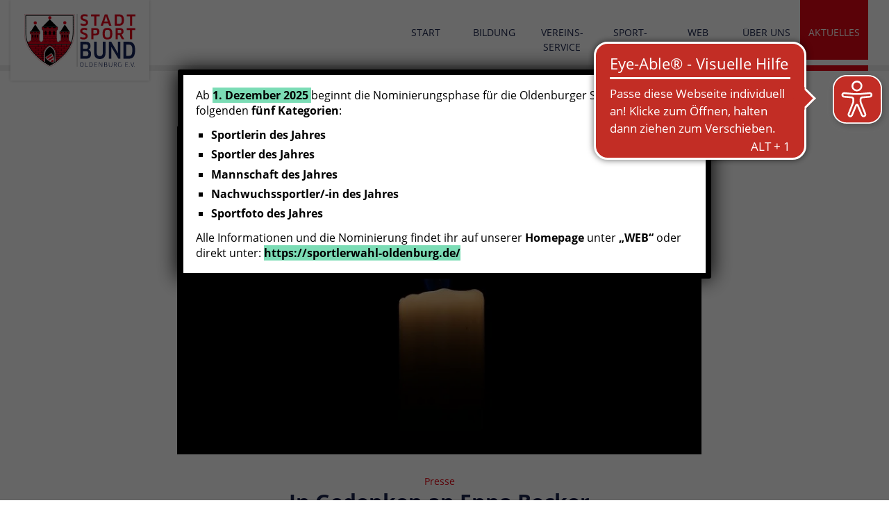

--- FILE ---
content_type: text/html; charset=UTF-8
request_url: https://ssb-oldenburg.de/aktuelles/in-gedenken-an-enna-becker
body_size: 12890
content:
<!DOCTYPE html>
<html class="no-js" lang="de">
<head>
<script src='//ssb-oldenburg.de/wp-content/cache/wpfc-minified/q8mzo7yp/a87b5.js' type="text/javascript"></script>
<!-- <script async src="https://cdn.eye-able.com/configs/ssb-oldenburg.de.js"></script> -->
<script async src="https://cdn.eye-able.com/public/js/eyeAble.js"></script>
<script data-borlabs-cookie-script-blocker-id='microsoft-clarity-universal' type="text/template">
(function(c,l,a,r,i,t,y){
c[a]=c[a]||function(){(c[a].q=c[a].q||[]).push(arguments)};
t=l.createElement(r);t.async=1;t.src="https://www.clarity.ms/tag/"+i;
y=l.getElementsByTagName(r)[0];y.parentNode.insertBefore(t,y);
})(window, document, "clarity", "script", "s122inb1cj");
</script>
<script>
// replace no-js with js in html element
(function(h){
h.className = h.className.replace(/\bno-js\b/i, 'js');
})(document.documentElement);
</script>
<meta name="referrer" content="no-referrer">
<meta charset="UTF-8">
<meta name="viewport" content="width=device-width, initial-scale=1">
<!-- Instruct Internet Explorer to use its latest rendering engine -->
<meta http-equiv="x-ua-compatible" content="ie=edge">
<title>In Gedenken an Enna Becker &laquo; Stadtsportbund Oldenburg e.V.</title>
<meta name="description" content="">
<meta name='robots' content='max-image-preview:large' />
<link rel="alternate" title="oEmbed (JSON)" type="application/json+oembed" href="https://ssb-oldenburg.de/wp-json/oembed/1.0/embed?url=https%3A%2F%2Fssb-oldenburg.de%2Faktuelles%2Fin-gedenken-an-enna-becker" />
<link rel="alternate" title="oEmbed (XML)" type="text/xml+oembed" href="https://ssb-oldenburg.de/wp-json/oembed/1.0/embed?url=https%3A%2F%2Fssb-oldenburg.de%2Faktuelles%2Fin-gedenken-an-enna-becker&#038;format=xml" />
<style id='wp-img-auto-sizes-contain-inline-css' type='text/css'>
img:is([sizes=auto i],[sizes^="auto," i]){contain-intrinsic-size:3000px 1500px}
/*# sourceURL=wp-img-auto-sizes-contain-inline-css */
</style>
<style id='wp-block-library-inline-css' type='text/css'>
:root{--wp-block-synced-color:#7a00df;--wp-block-synced-color--rgb:122,0,223;--wp-bound-block-color:var(--wp-block-synced-color);--wp-editor-canvas-background:#ddd;--wp-admin-theme-color:#007cba;--wp-admin-theme-color--rgb:0,124,186;--wp-admin-theme-color-darker-10:#006ba1;--wp-admin-theme-color-darker-10--rgb:0,107,160.5;--wp-admin-theme-color-darker-20:#005a87;--wp-admin-theme-color-darker-20--rgb:0,90,135;--wp-admin-border-width-focus:2px}@media (min-resolution:192dpi){:root{--wp-admin-border-width-focus:1.5px}}.wp-element-button{cursor:pointer}:root .has-very-light-gray-background-color{background-color:#eee}:root .has-very-dark-gray-background-color{background-color:#313131}:root .has-very-light-gray-color{color:#eee}:root .has-very-dark-gray-color{color:#313131}:root .has-vivid-green-cyan-to-vivid-cyan-blue-gradient-background{background:linear-gradient(135deg,#00d084,#0693e3)}:root .has-purple-crush-gradient-background{background:linear-gradient(135deg,#34e2e4,#4721fb 50%,#ab1dfe)}:root .has-hazy-dawn-gradient-background{background:linear-gradient(135deg,#faaca8,#dad0ec)}:root .has-subdued-olive-gradient-background{background:linear-gradient(135deg,#fafae1,#67a671)}:root .has-atomic-cream-gradient-background{background:linear-gradient(135deg,#fdd79a,#004a59)}:root .has-nightshade-gradient-background{background:linear-gradient(135deg,#330968,#31cdcf)}:root .has-midnight-gradient-background{background:linear-gradient(135deg,#020381,#2874fc)}:root{--wp--preset--font-size--normal:16px;--wp--preset--font-size--huge:42px}.has-regular-font-size{font-size:1em}.has-larger-font-size{font-size:2.625em}.has-normal-font-size{font-size:var(--wp--preset--font-size--normal)}.has-huge-font-size{font-size:var(--wp--preset--font-size--huge)}.has-text-align-center{text-align:center}.has-text-align-left{text-align:left}.has-text-align-right{text-align:right}.has-fit-text{white-space:nowrap!important}#end-resizable-editor-section{display:none}.aligncenter{clear:both}.items-justified-left{justify-content:flex-start}.items-justified-center{justify-content:center}.items-justified-right{justify-content:flex-end}.items-justified-space-between{justify-content:space-between}.screen-reader-text{border:0;clip-path:inset(50%);height:1px;margin:-1px;overflow:hidden;padding:0;position:absolute;width:1px;word-wrap:normal!important}.screen-reader-text:focus{background-color:#ddd;clip-path:none;color:#444;display:block;font-size:1em;height:auto;left:5px;line-height:normal;padding:15px 23px 14px;text-decoration:none;top:5px;width:auto;z-index:100000}html :where(.has-border-color){border-style:solid}html :where([style*=border-top-color]){border-top-style:solid}html :where([style*=border-right-color]){border-right-style:solid}html :where([style*=border-bottom-color]){border-bottom-style:solid}html :where([style*=border-left-color]){border-left-style:solid}html :where([style*=border-width]){border-style:solid}html :where([style*=border-top-width]){border-top-style:solid}html :where([style*=border-right-width]){border-right-style:solid}html :where([style*=border-bottom-width]){border-bottom-style:solid}html :where([style*=border-left-width]){border-left-style:solid}html :where(img[class*=wp-image-]){height:auto;max-width:100%}:where(figure){margin:0 0 1em}html :where(.is-position-sticky){--wp-admin--admin-bar--position-offset:var(--wp-admin--admin-bar--height,0px)}@media screen and (max-width:600px){html :where(.is-position-sticky){--wp-admin--admin-bar--position-offset:0px}}
/*# sourceURL=wp-block-library-inline-css */
</style><style id='wp-block-image-inline-css' type='text/css'>
.wp-block-image>a,.wp-block-image>figure>a{display:inline-block}.wp-block-image img{box-sizing:border-box;height:auto;max-width:100%;vertical-align:bottom}@media not (prefers-reduced-motion){.wp-block-image img.hide{visibility:hidden}.wp-block-image img.show{animation:show-content-image .4s}}.wp-block-image[style*=border-radius] img,.wp-block-image[style*=border-radius]>a{border-radius:inherit}.wp-block-image.has-custom-border img{box-sizing:border-box}.wp-block-image.aligncenter{text-align:center}.wp-block-image.alignfull>a,.wp-block-image.alignwide>a{width:100%}.wp-block-image.alignfull img,.wp-block-image.alignwide img{height:auto;width:100%}.wp-block-image .aligncenter,.wp-block-image .alignleft,.wp-block-image .alignright,.wp-block-image.aligncenter,.wp-block-image.alignleft,.wp-block-image.alignright{display:table}.wp-block-image .aligncenter>figcaption,.wp-block-image .alignleft>figcaption,.wp-block-image .alignright>figcaption,.wp-block-image.aligncenter>figcaption,.wp-block-image.alignleft>figcaption,.wp-block-image.alignright>figcaption{caption-side:bottom;display:table-caption}.wp-block-image .alignleft{float:left;margin:.5em 1em .5em 0}.wp-block-image .alignright{float:right;margin:.5em 0 .5em 1em}.wp-block-image .aligncenter{margin-left:auto;margin-right:auto}.wp-block-image :where(figcaption){margin-bottom:1em;margin-top:.5em}.wp-block-image.is-style-circle-mask img{border-radius:9999px}@supports ((-webkit-mask-image:none) or (mask-image:none)) or (-webkit-mask-image:none){.wp-block-image.is-style-circle-mask img{border-radius:0;-webkit-mask-image:url('data:image/svg+xml;utf8,<svg viewBox="0 0 100 100" xmlns="http://www.w3.org/2000/svg"><circle cx="50" cy="50" r="50"/></svg>');mask-image:url('data:image/svg+xml;utf8,<svg viewBox="0 0 100 100" xmlns="http://www.w3.org/2000/svg"><circle cx="50" cy="50" r="50"/></svg>');mask-mode:alpha;-webkit-mask-position:center;mask-position:center;-webkit-mask-repeat:no-repeat;mask-repeat:no-repeat;-webkit-mask-size:contain;mask-size:contain}}:root :where(.wp-block-image.is-style-rounded img,.wp-block-image .is-style-rounded img){border-radius:9999px}.wp-block-image figure{margin:0}.wp-lightbox-container{display:flex;flex-direction:column;position:relative}.wp-lightbox-container img{cursor:zoom-in}.wp-lightbox-container img:hover+button{opacity:1}.wp-lightbox-container button{align-items:center;backdrop-filter:blur(16px) saturate(180%);background-color:#5a5a5a40;border:none;border-radius:4px;cursor:zoom-in;display:flex;height:20px;justify-content:center;opacity:0;padding:0;position:absolute;right:16px;text-align:center;top:16px;width:20px;z-index:100}@media not (prefers-reduced-motion){.wp-lightbox-container button{transition:opacity .2s ease}}.wp-lightbox-container button:focus-visible{outline:3px auto #5a5a5a40;outline:3px auto -webkit-focus-ring-color;outline-offset:3px}.wp-lightbox-container button:hover{cursor:pointer;opacity:1}.wp-lightbox-container button:focus{opacity:1}.wp-lightbox-container button:focus,.wp-lightbox-container button:hover,.wp-lightbox-container button:not(:hover):not(:active):not(.has-background){background-color:#5a5a5a40;border:none}.wp-lightbox-overlay{box-sizing:border-box;cursor:zoom-out;height:100vh;left:0;overflow:hidden;position:fixed;top:0;visibility:hidden;width:100%;z-index:100000}.wp-lightbox-overlay .close-button{align-items:center;cursor:pointer;display:flex;justify-content:center;min-height:40px;min-width:40px;padding:0;position:absolute;right:calc(env(safe-area-inset-right) + 16px);top:calc(env(safe-area-inset-top) + 16px);z-index:5000000}.wp-lightbox-overlay .close-button:focus,.wp-lightbox-overlay .close-button:hover,.wp-lightbox-overlay .close-button:not(:hover):not(:active):not(.has-background){background:none;border:none}.wp-lightbox-overlay .lightbox-image-container{height:var(--wp--lightbox-container-height);left:50%;overflow:hidden;position:absolute;top:50%;transform:translate(-50%,-50%);transform-origin:top left;width:var(--wp--lightbox-container-width);z-index:9999999999}.wp-lightbox-overlay .wp-block-image{align-items:center;box-sizing:border-box;display:flex;height:100%;justify-content:center;margin:0;position:relative;transform-origin:0 0;width:100%;z-index:3000000}.wp-lightbox-overlay .wp-block-image img{height:var(--wp--lightbox-image-height);min-height:var(--wp--lightbox-image-height);min-width:var(--wp--lightbox-image-width);width:var(--wp--lightbox-image-width)}.wp-lightbox-overlay .wp-block-image figcaption{display:none}.wp-lightbox-overlay button{background:none;border:none}.wp-lightbox-overlay .scrim{background-color:#fff;height:100%;opacity:.9;position:absolute;width:100%;z-index:2000000}.wp-lightbox-overlay.active{visibility:visible}@media not (prefers-reduced-motion){.wp-lightbox-overlay.active{animation:turn-on-visibility .25s both}.wp-lightbox-overlay.active img{animation:turn-on-visibility .35s both}.wp-lightbox-overlay.show-closing-animation:not(.active){animation:turn-off-visibility .35s both}.wp-lightbox-overlay.show-closing-animation:not(.active) img{animation:turn-off-visibility .25s both}.wp-lightbox-overlay.zoom.active{animation:none;opacity:1;visibility:visible}.wp-lightbox-overlay.zoom.active .lightbox-image-container{animation:lightbox-zoom-in .4s}.wp-lightbox-overlay.zoom.active .lightbox-image-container img{animation:none}.wp-lightbox-overlay.zoom.active .scrim{animation:turn-on-visibility .4s forwards}.wp-lightbox-overlay.zoom.show-closing-animation:not(.active){animation:none}.wp-lightbox-overlay.zoom.show-closing-animation:not(.active) .lightbox-image-container{animation:lightbox-zoom-out .4s}.wp-lightbox-overlay.zoom.show-closing-animation:not(.active) .lightbox-image-container img{animation:none}.wp-lightbox-overlay.zoom.show-closing-animation:not(.active) .scrim{animation:turn-off-visibility .4s forwards}}@keyframes show-content-image{0%{visibility:hidden}99%{visibility:hidden}to{visibility:visible}}@keyframes turn-on-visibility{0%{opacity:0}to{opacity:1}}@keyframes turn-off-visibility{0%{opacity:1;visibility:visible}99%{opacity:0;visibility:visible}to{opacity:0;visibility:hidden}}@keyframes lightbox-zoom-in{0%{transform:translate(calc((-100vw + var(--wp--lightbox-scrollbar-width))/2 + var(--wp--lightbox-initial-left-position)),calc(-50vh + var(--wp--lightbox-initial-top-position))) scale(var(--wp--lightbox-scale))}to{transform:translate(-50%,-50%) scale(1)}}@keyframes lightbox-zoom-out{0%{transform:translate(-50%,-50%) scale(1);visibility:visible}99%{visibility:visible}to{transform:translate(calc((-100vw + var(--wp--lightbox-scrollbar-width))/2 + var(--wp--lightbox-initial-left-position)),calc(-50vh + var(--wp--lightbox-initial-top-position))) scale(var(--wp--lightbox-scale));visibility:hidden}}
/*# sourceURL=https://ssb-oldenburg.de/wp-includes/blocks/image/style.min.css */
</style>
<style id='global-styles-inline-css' type='text/css'>
:root{--wp--preset--aspect-ratio--square: 1;--wp--preset--aspect-ratio--4-3: 4/3;--wp--preset--aspect-ratio--3-4: 3/4;--wp--preset--aspect-ratio--3-2: 3/2;--wp--preset--aspect-ratio--2-3: 2/3;--wp--preset--aspect-ratio--16-9: 16/9;--wp--preset--aspect-ratio--9-16: 9/16;--wp--preset--color--black: #000000;--wp--preset--color--cyan-bluish-gray: #abb8c3;--wp--preset--color--white: #ffffff;--wp--preset--color--pale-pink: #f78da7;--wp--preset--color--vivid-red: #cf2e2e;--wp--preset--color--luminous-vivid-orange: #ff6900;--wp--preset--color--luminous-vivid-amber: #fcb900;--wp--preset--color--light-green-cyan: #7bdcb5;--wp--preset--color--vivid-green-cyan: #00d084;--wp--preset--color--pale-cyan-blue: #8ed1fc;--wp--preset--color--vivid-cyan-blue: #0693e3;--wp--preset--color--vivid-purple: #9b51e0;--wp--preset--gradient--vivid-cyan-blue-to-vivid-purple: linear-gradient(135deg,rgb(6,147,227) 0%,rgb(155,81,224) 100%);--wp--preset--gradient--light-green-cyan-to-vivid-green-cyan: linear-gradient(135deg,rgb(122,220,180) 0%,rgb(0,208,130) 100%);--wp--preset--gradient--luminous-vivid-amber-to-luminous-vivid-orange: linear-gradient(135deg,rgb(252,185,0) 0%,rgb(255,105,0) 100%);--wp--preset--gradient--luminous-vivid-orange-to-vivid-red: linear-gradient(135deg,rgb(255,105,0) 0%,rgb(207,46,46) 100%);--wp--preset--gradient--very-light-gray-to-cyan-bluish-gray: linear-gradient(135deg,rgb(238,238,238) 0%,rgb(169,184,195) 100%);--wp--preset--gradient--cool-to-warm-spectrum: linear-gradient(135deg,rgb(74,234,220) 0%,rgb(151,120,209) 20%,rgb(207,42,186) 40%,rgb(238,44,130) 60%,rgb(251,105,98) 80%,rgb(254,248,76) 100%);--wp--preset--gradient--blush-light-purple: linear-gradient(135deg,rgb(255,206,236) 0%,rgb(152,150,240) 100%);--wp--preset--gradient--blush-bordeaux: linear-gradient(135deg,rgb(254,205,165) 0%,rgb(254,45,45) 50%,rgb(107,0,62) 100%);--wp--preset--gradient--luminous-dusk: linear-gradient(135deg,rgb(255,203,112) 0%,rgb(199,81,192) 50%,rgb(65,88,208) 100%);--wp--preset--gradient--pale-ocean: linear-gradient(135deg,rgb(255,245,203) 0%,rgb(182,227,212) 50%,rgb(51,167,181) 100%);--wp--preset--gradient--electric-grass: linear-gradient(135deg,rgb(202,248,128) 0%,rgb(113,206,126) 100%);--wp--preset--gradient--midnight: linear-gradient(135deg,rgb(2,3,129) 0%,rgb(40,116,252) 100%);--wp--preset--font-size--small: 13px;--wp--preset--font-size--medium: 20px;--wp--preset--font-size--large: 36px;--wp--preset--font-size--x-large: 42px;--wp--preset--spacing--20: 0.44rem;--wp--preset--spacing--30: 0.67rem;--wp--preset--spacing--40: 1rem;--wp--preset--spacing--50: 1.5rem;--wp--preset--spacing--60: 2.25rem;--wp--preset--spacing--70: 3.38rem;--wp--preset--spacing--80: 5.06rem;--wp--preset--shadow--natural: 6px 6px 9px rgba(0, 0, 0, 0.2);--wp--preset--shadow--deep: 12px 12px 50px rgba(0, 0, 0, 0.4);--wp--preset--shadow--sharp: 6px 6px 0px rgba(0, 0, 0, 0.2);--wp--preset--shadow--outlined: 6px 6px 0px -3px rgb(255, 255, 255), 6px 6px rgb(0, 0, 0);--wp--preset--shadow--crisp: 6px 6px 0px rgb(0, 0, 0);}:where(.is-layout-flex){gap: 0.5em;}:where(.is-layout-grid){gap: 0.5em;}body .is-layout-flex{display: flex;}.is-layout-flex{flex-wrap: wrap;align-items: center;}.is-layout-flex > :is(*, div){margin: 0;}body .is-layout-grid{display: grid;}.is-layout-grid > :is(*, div){margin: 0;}:where(.wp-block-columns.is-layout-flex){gap: 2em;}:where(.wp-block-columns.is-layout-grid){gap: 2em;}:where(.wp-block-post-template.is-layout-flex){gap: 1.25em;}:where(.wp-block-post-template.is-layout-grid){gap: 1.25em;}.has-black-color{color: var(--wp--preset--color--black) !important;}.has-cyan-bluish-gray-color{color: var(--wp--preset--color--cyan-bluish-gray) !important;}.has-white-color{color: var(--wp--preset--color--white) !important;}.has-pale-pink-color{color: var(--wp--preset--color--pale-pink) !important;}.has-vivid-red-color{color: var(--wp--preset--color--vivid-red) !important;}.has-luminous-vivid-orange-color{color: var(--wp--preset--color--luminous-vivid-orange) !important;}.has-luminous-vivid-amber-color{color: var(--wp--preset--color--luminous-vivid-amber) !important;}.has-light-green-cyan-color{color: var(--wp--preset--color--light-green-cyan) !important;}.has-vivid-green-cyan-color{color: var(--wp--preset--color--vivid-green-cyan) !important;}.has-pale-cyan-blue-color{color: var(--wp--preset--color--pale-cyan-blue) !important;}.has-vivid-cyan-blue-color{color: var(--wp--preset--color--vivid-cyan-blue) !important;}.has-vivid-purple-color{color: var(--wp--preset--color--vivid-purple) !important;}.has-black-background-color{background-color: var(--wp--preset--color--black) !important;}.has-cyan-bluish-gray-background-color{background-color: var(--wp--preset--color--cyan-bluish-gray) !important;}.has-white-background-color{background-color: var(--wp--preset--color--white) !important;}.has-pale-pink-background-color{background-color: var(--wp--preset--color--pale-pink) !important;}.has-vivid-red-background-color{background-color: var(--wp--preset--color--vivid-red) !important;}.has-luminous-vivid-orange-background-color{background-color: var(--wp--preset--color--luminous-vivid-orange) !important;}.has-luminous-vivid-amber-background-color{background-color: var(--wp--preset--color--luminous-vivid-amber) !important;}.has-light-green-cyan-background-color{background-color: var(--wp--preset--color--light-green-cyan) !important;}.has-vivid-green-cyan-background-color{background-color: var(--wp--preset--color--vivid-green-cyan) !important;}.has-pale-cyan-blue-background-color{background-color: var(--wp--preset--color--pale-cyan-blue) !important;}.has-vivid-cyan-blue-background-color{background-color: var(--wp--preset--color--vivid-cyan-blue) !important;}.has-vivid-purple-background-color{background-color: var(--wp--preset--color--vivid-purple) !important;}.has-black-border-color{border-color: var(--wp--preset--color--black) !important;}.has-cyan-bluish-gray-border-color{border-color: var(--wp--preset--color--cyan-bluish-gray) !important;}.has-white-border-color{border-color: var(--wp--preset--color--white) !important;}.has-pale-pink-border-color{border-color: var(--wp--preset--color--pale-pink) !important;}.has-vivid-red-border-color{border-color: var(--wp--preset--color--vivid-red) !important;}.has-luminous-vivid-orange-border-color{border-color: var(--wp--preset--color--luminous-vivid-orange) !important;}.has-luminous-vivid-amber-border-color{border-color: var(--wp--preset--color--luminous-vivid-amber) !important;}.has-light-green-cyan-border-color{border-color: var(--wp--preset--color--light-green-cyan) !important;}.has-vivid-green-cyan-border-color{border-color: var(--wp--preset--color--vivid-green-cyan) !important;}.has-pale-cyan-blue-border-color{border-color: var(--wp--preset--color--pale-cyan-blue) !important;}.has-vivid-cyan-blue-border-color{border-color: var(--wp--preset--color--vivid-cyan-blue) !important;}.has-vivid-purple-border-color{border-color: var(--wp--preset--color--vivid-purple) !important;}.has-vivid-cyan-blue-to-vivid-purple-gradient-background{background: var(--wp--preset--gradient--vivid-cyan-blue-to-vivid-purple) !important;}.has-light-green-cyan-to-vivid-green-cyan-gradient-background{background: var(--wp--preset--gradient--light-green-cyan-to-vivid-green-cyan) !important;}.has-luminous-vivid-amber-to-luminous-vivid-orange-gradient-background{background: var(--wp--preset--gradient--luminous-vivid-amber-to-luminous-vivid-orange) !important;}.has-luminous-vivid-orange-to-vivid-red-gradient-background{background: var(--wp--preset--gradient--luminous-vivid-orange-to-vivid-red) !important;}.has-very-light-gray-to-cyan-bluish-gray-gradient-background{background: var(--wp--preset--gradient--very-light-gray-to-cyan-bluish-gray) !important;}.has-cool-to-warm-spectrum-gradient-background{background: var(--wp--preset--gradient--cool-to-warm-spectrum) !important;}.has-blush-light-purple-gradient-background{background: var(--wp--preset--gradient--blush-light-purple) !important;}.has-blush-bordeaux-gradient-background{background: var(--wp--preset--gradient--blush-bordeaux) !important;}.has-luminous-dusk-gradient-background{background: var(--wp--preset--gradient--luminous-dusk) !important;}.has-pale-ocean-gradient-background{background: var(--wp--preset--gradient--pale-ocean) !important;}.has-electric-grass-gradient-background{background: var(--wp--preset--gradient--electric-grass) !important;}.has-midnight-gradient-background{background: var(--wp--preset--gradient--midnight) !important;}.has-small-font-size{font-size: var(--wp--preset--font-size--small) !important;}.has-medium-font-size{font-size: var(--wp--preset--font-size--medium) !important;}.has-large-font-size{font-size: var(--wp--preset--font-size--large) !important;}.has-x-large-font-size{font-size: var(--wp--preset--font-size--x-large) !important;}
/*# sourceURL=global-styles-inline-css */
</style>
<style id='classic-theme-styles-inline-css' type='text/css'>
/*! This file is auto-generated */
.wp-block-button__link{color:#fff;background-color:#32373c;border-radius:9999px;box-shadow:none;text-decoration:none;padding:calc(.667em + 2px) calc(1.333em + 2px);font-size:1.125em}.wp-block-file__button{background:#32373c;color:#fff;text-decoration:none}
/*# sourceURL=/wp-includes/css/classic-themes.min.css */
</style>
<!-- <link rel='stylesheet' id='wp-components-css' href='https://ssb-oldenburg.de/wp-includes/css/dist/components/style.min.css?ver=6.9' type='text/css' media='all' /> -->
<!-- <link rel='stylesheet' id='wp-preferences-css' href='https://ssb-oldenburg.de/wp-includes/css/dist/preferences/style.min.css?ver=6.9' type='text/css' media='all' /> -->
<!-- <link rel='stylesheet' id='wp-block-editor-css' href='https://ssb-oldenburg.de/wp-includes/css/dist/block-editor/style.min.css?ver=6.9' type='text/css' media='all' /> -->
<!-- <link rel='stylesheet' id='popup-maker-block-library-style-css' href='https://ssb-oldenburg.de/wp-content/plugins/popup-maker/dist/packages/block-library-style.css?ver=dbea705cfafe089d65f1' type='text/css' media='all' /> -->
<!-- <link rel='stylesheet' id='ssb_stylesheet-css' href='https://ssb-oldenburg.de/wp-content/themes/ssb-oldenburg/assets/css/style.css?ver=1763454443' type='text/css' media='all' /> -->
<!-- <link rel='stylesheet' id='borlabs-cookie-custom-css' href='https://ssb-oldenburg.de/wp-content/cache/borlabs-cookie/1/borlabs-cookie-1-de.css?ver=3.3.23-65' type='text/css' media='all' /> -->
<link rel="stylesheet" type="text/css" href="//ssb-oldenburg.de/wp-content/cache/wpfc-minified/6zsvufdh/a87b5.css" media="all"/>
<style id='wp-block-paragraph-inline-css' type='text/css'>
.is-small-text{font-size:.875em}.is-regular-text{font-size:1em}.is-large-text{font-size:2.25em}.is-larger-text{font-size:3em}.has-drop-cap:not(:focus):first-letter{float:left;font-size:8.4em;font-style:normal;font-weight:100;line-height:.68;margin:.05em .1em 0 0;text-transform:uppercase}body.rtl .has-drop-cap:not(:focus):first-letter{float:none;margin-left:.1em}p.has-drop-cap.has-background{overflow:hidden}:root :where(p.has-background){padding:1.25em 2.375em}:where(p.has-text-color:not(.has-link-color)) a{color:inherit}p.has-text-align-left[style*="writing-mode:vertical-lr"],p.has-text-align-right[style*="writing-mode:vertical-rl"]{rotate:180deg}
/*# sourceURL=https://ssb-oldenburg.de/wp-includes/blocks/paragraph/style.min.css */
</style>
<style id='wp-block-list-inline-css' type='text/css'>
ol,ul{box-sizing:border-box}:root :where(.wp-block-list.has-background){padding:1.25em 2.375em}
/*# sourceURL=https://ssb-oldenburg.de/wp-includes/blocks/list/style.min.css */
</style>
<!-- <link rel='stylesheet' id='popup-maker-site-css' href='//ssb-oldenburg.de/wp-content/uploads/pum/pum-site-styles.css?generated=1763990013&#038;ver=1.21.5' type='text/css' media='all' /> -->
<link rel="stylesheet" type="text/css" href="//ssb-oldenburg.de/wp-content/cache/wpfc-minified/dunmzxt4/a87b5.css" media="all"/>
<script src='//ssb-oldenburg.de/wp-content/cache/wpfc-minified/8vz7lc54/a87b5.js' type="text/javascript"></script>
<!-- <script type="text/javascript" async defer src="https://ssb-oldenburg.de/wp-includes/js/jquery/jquery.min.js?ver=3.7.1" id="jquery-core-js"></script> -->
<!-- <script type="text/javascript" async defer src="https://ssb-oldenburg.de/wp-includes/js/jquery/jquery-migrate.min.js?ver=3.4.1" id="jquery-migrate-js"></script> -->
<script data-no-optimize="1" data-no-minify="1" data-cfasync="false" nowprocket type="text/javascript" async defer src="https://ssb-oldenburg.de/wp-content/cache/borlabs-cookie/1/borlabs-cookie-config-de.json.js?ver=3.3.23-73" id="borlabs-cookie-config-js"></script>
<script data-no-optimize="1" data-no-minify="1" data-cfasync="false" nowprocket type="text/javascript" async defer src="https://ssb-oldenburg.de/wp-content/plugins/borlabs-cookie/assets/javascript/borlabs-cookie-prioritize.min.js?ver=3.3.23" id="borlabs-cookie-prioritize-js"></script>
<link rel="https://api.w.org/" href="https://ssb-oldenburg.de/wp-json/" /><link rel="alternate" title="JSON" type="application/json" href="https://ssb-oldenburg.de/wp-json/wp/v2/posts/4328" /><link rel="EditURI" type="application/rsd+xml" title="RSD" href="https://ssb-oldenburg.de/xmlrpc.php?rsd" />
<meta name="generator" content="WordPress 6.9" />
<link rel="canonical" href="https://ssb-oldenburg.de/aktuelles/in-gedenken-an-enna-becker" />
<link rel='shortlink' href='https://ssb-oldenburg.de/?p=4328' />
<script type="text/javascript">
/* <![CDATA[ */
var isc_front_data =
{
caption_position : 'top-left',
}
/* ]]> */
</script>
<style>
.isc-source { position: relative; display: inline-block; line-height: initial; }
.wp-block-cover .isc-source { position: static; }
span.isc-source-text a { display: inline; color: #fff; }
</style>
<link rel="icon" href="https://ssb-oldenburg.de/wp-content/uploads/2025/03/cropped-favicon-32x32.png" sizes="32x32" />
<link rel="icon" href="https://ssb-oldenburg.de/wp-content/uploads/2025/03/cropped-favicon-192x192.png" sizes="192x192" />
<link rel="apple-touch-icon" href="https://ssb-oldenburg.de/wp-content/uploads/2025/03/cropped-favicon-180x180.png" />
<meta name="msapplication-TileImage" content="https://ssb-oldenburg.de/wp-content/uploads/2025/03/cropped-favicon-270x270.png" />
<!-- Favicons -->
<link rel="apple-touch-icon" sizes="180x180" href="https://ssb-oldenburg.de/wp-content/themes/ssb-oldenburg/assets/favicons/apple-touch-icon.png">
<link rel="icon" type="image/png" sizes="32x32" href="https://ssb-oldenburg.de/wp-content/themes/ssb-oldenburg/assets/favicons/favicon-32x32.png">
<link rel="icon" type="image/png" sizes="16x16" href="https://ssb-oldenburg.de/wp-content/themes/ssb-oldenburg/assets/favicons/favicon-16x16.png">
<link rel="manifest" href="https://ssb-oldenburg.de/wp-content/themes/ssb-oldenburg/assets/favicons/site.webmanifest">
<meta name="theme-color" content="#e30613">
</head>
<body class="wp-singular post-template-default single single-post postid-4328 single-format-standard wp-theme-ssb-oldenburg">
<header class="c-header">
<div class="row">
<div class="columns  u-clearfix">
<div class="c-header__logo">
<a href="https://ssb-oldenburg.de">
<img src="https://ssb-oldenburg.de/wp-content/uploads/2018/06/logo-stadtsportbund-oldenburg-ev.svg?v=1763454449" class="" alt="" decoding="async" />                        </a>
</div>
<button class="c-header__btn  js-nav-open">
<svg class="c-icon"><use xlink:href="https://ssb-oldenburg.de/wp-content/themes/ssb-oldenburg/assets/svg/icons.svg#icon-menu"></use></svg>                    </button>
<nav class="c-navigation  js-nav">
<ul class="c-navigation__list u-clearfix"><li class="menu-item menu-item-type-post_type menu-item-object-page menu-item-home -top menu-item-5871 c-navigation__item"><a href="https://ssb-oldenburg.de/" class="c-navigation__link -top">Start</a></li>
<li class="menu-item menu-item-type-post_type menu-item-object-page -top menu-item-1511 c-navigation__item"><a href="https://ssb-oldenburg.de/bildung" class="c-navigation__link -top">Bildung</a></li>
<li class="menu-item menu-item-type-post_type menu-item-object-page menu-item-has-children -top menu-item-1510 c-navigation__item"><a href="https://ssb-oldenburg.de/vereinsservice" class="c-navigation__link -top">Vereins­service</a><button class="c-navigation__trigger  js-submenu-trigger"><svg class="c-icon"><use xlink:href="https://ssb-oldenburg.de/wp-content/themes/ssb-oldenburg/assets/svg/icons.svg#icon-keyboard_arrow_down"></use></svg></button>
<ul class="sub-menu c-navigation__submenu">
<li class="menu-item menu-item-type-post_type menu-item-object-page menu-item-1515 c-navigation__item"><a href="https://ssb-oldenburg.de/vereinsservice/ehrenamt" class="c-navigation__link">Ehrenamt</a></li>
<li class="menu-item menu-item-type-post_type menu-item-object-page menu-item-2841 c-navigation__item"><a href="https://ssb-oldenburg.de/vereinsservice/schutz-vor-sexualisierter-gewalt" class="c-navigation__link">Sport, ja sicher</a></li>
<li class="menu-item menu-item-type-post_type menu-item-object-page menu-item-3909 c-navigation__item"><a href="https://ssb-oldenburg.de/vereinsservice/teilhabe-im-sport" class="c-navigation__link">Spaß und Sport in Deinem Verein vor Ort</a></li>
<li class="menu-item menu-item-type-post_type menu-item-object-page menu-item-1514 c-navigation__item"><a href="https://ssb-oldenburg.de/vereinsservice/schule-und-sportverein" class="c-navigation__link">Schule und Sportverein</a></li>
<li class="menu-item menu-item-type-post_type menu-item-object-page menu-item-1513 c-navigation__item"><a href="https://ssb-oldenburg.de/vereinsservice/foerderwesen" class="c-navigation__link">Förderwesen</a></li>
<li class="menu-item menu-item-type-post_type menu-item-object-page menu-item-1512 c-navigation__item"><a href="https://ssb-oldenburg.de/vereinsservice/sportbuero" class="c-navigation__link">Sportbüro</a></li>
<li class="menu-item menu-item-type-custom menu-item-object-custom menu-item-2500 c-navigation__item"><a target="_blank" href="https://www.sportregion-aow.de/" class="c-navigation__link">Sportregion</a></li>
</ul>
</li>
<li class="menu-item menu-item-type-post_type menu-item-object-page menu-item-has-children -top menu-item-1533 c-navigation__item"><a href="https://ssb-oldenburg.de/sportjugend-ol" class="c-navigation__link -top">Sport­jugend</a><button class="c-navigation__trigger  js-submenu-trigger"><svg class="c-icon"><use xlink:href="https://ssb-oldenburg.de/wp-content/themes/ssb-oldenburg/assets/svg/icons.svg#icon-keyboard_arrow_down"></use></svg></button>
<ul class="sub-menu c-navigation__submenu">
<li class="menu-item menu-item-type-post_type menu-item-object-page menu-item-6609 c-navigation__item"><a href="https://ssb-oldenburg.de/sportjugend-ol/ausbildung" class="c-navigation__link">Ausbildung</a></li>
<li class="menu-item menu-item-type-post_type menu-item-object-page menu-item-1535 c-navigation__item"><a href="https://ssb-oldenburg.de/sportjugend-ol/foerdermittel" class="c-navigation__link">Fördermittel</a></li>
<li class="menu-item menu-item-type-post_type menu-item-object-page menu-item-1534 c-navigation__item"><a href="https://ssb-oldenburg.de/sportjugend-ol/jugendordnung" class="c-navigation__link">Jugendordnung</a></li>
<li class="menu-item menu-item-type-post_type menu-item-object-page menu-item-1537 c-navigation__item"><a href="https://ssb-oldenburg.de/sportjugend-ol/juniorteam" class="c-navigation__link">Juniorteam</a></li>
<li class="menu-item menu-item-type-post_type menu-item-object-page menu-item-1538 c-navigation__item"><a href="https://ssb-oldenburg.de/sportjugend-ol/vorstand" class="c-navigation__link">Vorstand</a></li>
</ul>
</li>
<li class="menu-item menu-item-type-custom menu-item-object-custom menu-item-has-children -top menu-item-6583 c-navigation__item"><a href="#" class="c-navigation__link -top">Web</a><button class="c-navigation__trigger  js-submenu-trigger"><svg class="c-icon"><use xlink:href="https://ssb-oldenburg.de/wp-content/themes/ssb-oldenburg/assets/svg/icons.svg#icon-keyboard_arrow_down"></use></svg></button>
<ul class="sub-menu c-navigation__submenu">
<li class="menu-item menu-item-type-custom menu-item-object-custom menu-item-7394 c-navigation__item"><a target="_blank" href="https://fachtag-oldenburg.de" class="c-navigation__link">Fachtag Oldenburg</a></li>
<li class="menu-item menu-item-type-custom menu-item-object-custom menu-item-6582 c-navigation__item"><a target="_blank" href="https://sportlerwahl-oldenburg.de/" class="c-navigation__link">Sportlerwahl Oldenburg</a></li>
<li class="menu-item menu-item-type-custom menu-item-object-custom menu-item-5857 c-navigation__item"><a target="_blank" href="https://sportsommer.de" class="c-navigation__link">Oldenburger Sport­sommer</a></li>
<li class="menu-item menu-item-type-custom menu-item-object-custom menu-item-5858 c-navigation__item"><a target="_blank" href="https://www.vereinskompass.de" class="c-navigation__link">Vereins­kompass</a></li>
</ul>
</li>
<li class="menu-item menu-item-type-post_type menu-item-object-page menu-item-has-children -top menu-item-5875 c-navigation__item"><a href="https://ssb-oldenburg.de/ssb-oldenburg" class="c-navigation__link -top">Über uns</a><button class="c-navigation__trigger  js-submenu-trigger"><svg class="c-icon"><use xlink:href="https://ssb-oldenburg.de/wp-content/themes/ssb-oldenburg/assets/svg/icons.svg#icon-keyboard_arrow_down"></use></svg></button>
<ul class="sub-menu c-navigation__submenu">
<li class="menu-item menu-item-type-post_type menu-item-object-page menu-item-1509 c-navigation__item"><a href="https://ssb-oldenburg.de/ssb-oldenburg/leitbild" class="c-navigation__link">Leitbild</a></li>
<li class="menu-item menu-item-type-post_type menu-item-object-page menu-item-1508 c-navigation__item"><a href="https://ssb-oldenburg.de/ssb-oldenburg/team" class="c-navigation__link">Team</a></li>
<li class="menu-item menu-item-type-post_type menu-item-object-page menu-item-2679 c-navigation__item"><a href="https://ssb-oldenburg.de/ssb-oldenburg/termine" class="c-navigation__link">Termine</a></li>
<li class="menu-item menu-item-type-post_type menu-item-object-page menu-item-1516 c-navigation__item"><a href="https://ssb-oldenburg.de/ssb-projekte" class="c-navigation__link">Projekte</a></li>
</ul>
</li>
<li class="menu-item menu-item-type-taxonomy menu-item-object-category current-post-ancestor current-menu-parent current-post-parent -top menu-item-1930 c-navigation__item"><a href="https://ssb-oldenburg.de/aktuelles" class="c-navigation__link -top">Aktuelles</a></li>
</ul>                    </nav>
</div>
</div>
</header>
<div id="cookie_notice_accepted"></div>
<div id="cookie_notice_container"></div>
<div class="o-island u-single-post">
<div class="row">
<div class="large-12 columns">
<img width="800" height="500" src="https://ssb-oldenburg.de/wp-content/uploads/2019/06/pixabay-webandi-trauerkerze-800x500.jpg" class="attachment-gallery size-gallery wp-post-image" alt="" decoding="async" fetchpriority="high" />
<div class="c-single">
<header class="c-single__header">
<ul class="c-single__categories">
<li><a href="https://ssb-oldenburg.de/aktuelles/presse">Presse</a></li>
</ul>
<h1 class="c-single__title  beta">In Gedenken an Enna Becker</h1>
<time class="c-post__time">20. September 2021</time>
</header>
<p>&nbsp;</p>
<figure class="wp-block-image size-large"><img decoding="async" class="alignnone wp-image-4329 size-large" src="https://ssb-oldenburg.de/wp-content/uploads/2021/09/Traueranzeige-Becker-Homepage-442x675.png" alt="" width="442" height="675" srcset="https://ssb-oldenburg.de/wp-content/uploads/2021/09/Traueranzeige-Becker-Homepage-442x675.png 442w, https://ssb-oldenburg.de/wp-content/uploads/2021/09/Traueranzeige-Becker-Homepage-393x600.png 393w, https://ssb-oldenburg.de/wp-content/uploads/2021/09/Traueranzeige-Becker-Homepage-245x375.png 245w, https://ssb-oldenburg.de/wp-content/uploads/2021/09/Traueranzeige-Becker-Homepage.png 527w" sizes="(max-width: 442px) 100vw, 442px" /></figure>
</div>
</div>
<div class="large-12 columns u-single-post__meta">
<div class="u-horiz-line"></div>
<div class="u-single-post__tags">
<span style="font-weight: bold;">Schlagwörter: </span>
<ul class="c-tagList">
<li>
<a href="https://ssb-oldenburg.de/tag/trauer">#trauer</a>
</li>
</ul>
</div>
</div>
<div class="large-12 columns">
<div class="c-single__prevnext">
<div class="linkContainer">
<span class="arrow arrow-left">&laquo;</span>
<a href="https://ssb-oldenburg.de/aktuelles/bewegung-am-sonntag-fuer-kinder-von-6-12-jahre" rel="prev">BEWEGUNG AM SONNTAG FÜR KINDER VON 6-12 JAHRE</a> 
</div>
<div style="width: 20px;"></div>
<div class="linkContainer linkContainer-right">
<a href="https://ssb-oldenburg.de/aktuelles/lachende-senioren-in-der-natur" rel="next">Lachende Senioren in der Natur</a>                    <span class="arrow arrow-right">&raquo;</span>
</div>
</div>
</div>
</div>
</div>
        <footer class="c-footer">
<div class="row  o-island">
<div class="large-4 columns">
<h2 class="c-footer__title  gamma">Öffnungszeiten</h2>
<div class="c-footer__text">
<p><strong>Montag, Dienstag, Mittwoch</strong><br />
08.30 &#8211; 12.30 Uhr, 13.00 &#8211; 15.00 Uhr<br />
<strong>Donnerstag</strong> 15.00 &#8211; 18.00 Uhr<br />
<strong>Freitag</strong> 08.30 &#8211; 12.30 Uhr</p>
<p><strong>Weitere Termine</strong> Mo. – Fr. bis 18:00 Uhr<br />
<strong>nach vorheriger Vereinbarung möglich.</strong></p>
<p><strong><span style="text-decoration: underline">Sportabzeichen</span> &#8211; Bearbeitung und Urkunden-Abholung</strong><br />
<strong>Montag und Mittwoch: </strong>8:30 bis 16:00 Uhr (bitte beachten: Mittagspause ca. 12:30 bis 13:15 Uhr)</p>
<p><strong>Dienstag</strong>: 8:30 Uhr bis 15:00 Uhr (bitte beachten: Mittagspause ca. 12:30 bis 13:15 Uhr)</p>
<p><strong>Donnerstag</strong> 8:30 bis 12:30 Uhr und 15.00 bis 18.00 Uhr</p>
</div>
</div>
<div class="large-4 columns">
<h2 class="c-footer__title  gamma">Kontakt</h2>
<div class="c-footer__text">
<p><strong>Stadtsportbund Oldenburg e.V.</strong></p>
<p>Peterstraße 1, 26121 Oldenburg</p>
<p> <strong>Telefon</strong> 0441 15384<br />
<strong>E-Mail</strong> <a href="mailto:info@ssb-oldenburg.de">info@ssb-oldenburg.de</a></p>
</div>
</div>
<div class="large-4 columns">
<h2 class="c-footer__title  gamma">Navigation</h2>
<div class="c-footer__text">
<ul class="c-footerNav u-clearfix"><li class="menu-item menu-item-type-post_type menu-item-object-page menu-item-home -top menu-item-5871 c-footerNav__item"><a href="https://ssb-oldenburg.de/" class="c-footerNav__link -top">Start</a></li>
<li class="menu-item menu-item-type-post_type menu-item-object-page -top menu-item-1511 c-footerNav__item"><a href="https://ssb-oldenburg.de/bildung" class="c-footerNav__link -top">Bildung</a></li>
<li class="menu-item menu-item-type-post_type menu-item-object-page -top menu-item-1510 c-footerNav__item"><a href="https://ssb-oldenburg.de/vereinsservice" class="c-footerNav__link -top">Vereins­service</a></li>
<li class="menu-item menu-item-type-post_type menu-item-object-page -top menu-item-1533 c-footerNav__item"><a href="https://ssb-oldenburg.de/sportjugend-ol" class="c-footerNav__link -top">Sport­jugend</a></li>
<li class="menu-item menu-item-type-custom menu-item-object-custom -top menu-item-6583 c-footerNav__item"><a href="#" class="c-footerNav__link -top">Web</a></li>
<li class="menu-item menu-item-type-post_type menu-item-object-page -top menu-item-5875 c-footerNav__item"><a href="https://ssb-oldenburg.de/ssb-oldenburg" class="c-footerNav__link -top">Über uns</a></li>
<li class="menu-item menu-item-type-taxonomy menu-item-object-category current-post-ancestor current-menu-parent current-post-parent -top menu-item-1930 c-footerNav__item"><a href="https://ssb-oldenburg.de/aktuelles" class="c-footerNav__link -top">Aktuelles</a></li>
</ul>                    </div>
</div>
</div>
<div class="c-footer__bottom">
<div class="row">
<div class="medium-6 columns">
<p>&copy; 2026 Stadtsportbund Oldenburg e.V. | All rights reserved</p>
</div>
<div class="medium-6 columns">
<ul class="c-footer__menu  c-horzList"><li class="menu-item menu-item-type-custom menu-item-object-custom -top menu-item-6689"><a href="https://ssb-oldenburg.de/page-sitemap.xml">Sitemap</a></li>
<li class="menu-item menu-item-type-post_type menu-item-object-page -top menu-item-1695"><a href="https://ssb-oldenburg.de/impressum">Impressum</a></li>
<li class="menu-item menu-item-type-post_type menu-item-object-page -top menu-item-1694"><a href="https://ssb-oldenburg.de/datenschutz">Datenschutz</a></li>
</ul>                    </div>
</div>
</div>
</footer>
<!-- <div class="c-cookie" id="cookie_notice_container" style="display: none;">
<p>
Um unsere Webseite für Sie optimal zu gestalten und fortlaufend verbessern zu
können, verwenden wir Cookies. Durch die weitere Nutzung der Webseite stimmen
Sie der Verwendung von Cookies zu. Weitere Informationen zu Cookies erhalten
Sie in unserer <a href="">Datenschutzerklärung</a>. &nbsp;<button class="c-btn" id="cookie_notice_accepted">Okay</button>
</p>
</div> -->
<script type="speculationrules">
{"prefetch":[{"source":"document","where":{"and":[{"href_matches":"/*"},{"not":{"href_matches":["/wp-*.php","/wp-admin/*","/wp-content/uploads/*","/wp-content/*","/wp-content/plugins/*","/wp-content/themes/ssb-oldenburg/*","/*\\?(.+)"]}},{"not":{"selector_matches":"a[rel~=\"nofollow\"]"}},{"not":{"selector_matches":".no-prefetch, .no-prefetch a"}}]},"eagerness":"conservative"}]}
</script>
<div 
id="pum-7359" 
role="dialog" 
aria-modal="false"
class="pum pum-overlay pum-theme-6084 pum-theme-lightbox popmake-overlay auto_open click_open" 
data-popmake="{&quot;id&quot;:7359,&quot;slug&quot;:&quot;oldenburger-sportlerwahlen-2025-jetzt-nominieren&quot;,&quot;theme_id&quot;:6084,&quot;cookies&quot;:[{&quot;event&quot;:&quot;on_popup_close&quot;,&quot;settings&quot;:{&quot;name&quot;:&quot;pum-7359&quot;,&quot;key&quot;:&quot;&quot;,&quot;session&quot;:false,&quot;path&quot;:&quot;1&quot;,&quot;time&quot;:&quot;1 month&quot;}}],&quot;triggers&quot;:[{&quot;type&quot;:&quot;auto_open&quot;,&quot;settings&quot;:{&quot;cookie_name&quot;:[&quot;pum-7359&quot;],&quot;delay&quot;:&quot;500&quot;}},{&quot;type&quot;:&quot;click_open&quot;,&quot;settings&quot;:{&quot;extra_selectors&quot;:&quot;&quot;,&quot;cookie_name&quot;:null}}],&quot;mobile_disabled&quot;:null,&quot;tablet_disabled&quot;:null,&quot;meta&quot;:{&quot;display&quot;:{&quot;stackable&quot;:false,&quot;overlay_disabled&quot;:false,&quot;scrollable_content&quot;:false,&quot;disable_reposition&quot;:false,&quot;size&quot;:&quot;medium&quot;,&quot;responsive_min_width&quot;:&quot;0%&quot;,&quot;responsive_min_width_unit&quot;:false,&quot;responsive_max_width&quot;:&quot;100%&quot;,&quot;responsive_max_width_unit&quot;:false,&quot;custom_width&quot;:&quot;640px&quot;,&quot;custom_width_unit&quot;:false,&quot;custom_height&quot;:&quot;380px&quot;,&quot;custom_height_unit&quot;:false,&quot;custom_height_auto&quot;:false,&quot;location&quot;:&quot;center top&quot;,&quot;position_from_trigger&quot;:false,&quot;position_top&quot;:&quot;100&quot;,&quot;position_left&quot;:&quot;0&quot;,&quot;position_bottom&quot;:&quot;0&quot;,&quot;position_right&quot;:&quot;0&quot;,&quot;position_fixed&quot;:false,&quot;animation_type&quot;:&quot;fade&quot;,&quot;animation_speed&quot;:&quot;350&quot;,&quot;animation_origin&quot;:&quot;center top&quot;,&quot;overlay_zindex&quot;:false,&quot;zindex&quot;:&quot;1999999999&quot;},&quot;close&quot;:{&quot;text&quot;:&quot;&quot;,&quot;button_delay&quot;:&quot;0&quot;,&quot;overlay_click&quot;:false,&quot;esc_press&quot;:false,&quot;f4_press&quot;:false},&quot;click_open&quot;:[]}}">
<div id="popmake-7359" class="pum-container popmake theme-6084 pum-responsive pum-responsive-medium responsive size-medium">
<div class="pum-content popmake-content" tabindex="0">
<p>Ab <mark style="background-color:#7bdcb5" class="has-inline-color"><strong>1. Dezember 2025</strong> </mark>beginnt die Nominierungsphase für die Oldenburger Sportlerwahlen in folgenden <strong>fünf Kategorien</strong>:</p>
<ul class="wp-block-list">
<li><strong>Sportlerin des Jahres</strong></li>
<li><strong>Sportler des Jahres</strong></li>
<li><strong>Mannschaft des Jahres</strong></li>
<li><strong>Nachwuchssportler/-in des Jahres</strong></li>
<li><strong>Sportfoto des Jahres</strong></li>
</ul>
<p>Alle Informationen und die Nominierung findet ihr auf unserer <strong>Homepage</strong> unter <strong>„WEB“</strong> oder direkt unter: <a href="https://sportlerwahl-oldenburg.de/"><strong><mark style="background-color:#7bdcb5" class="has-inline-color has-black-color">https://sportlerwahl-oldenburg.de/</mark></strong></a></p>
</div>
<button type="button" class="pum-close popmake-close" aria-label="Schließen">
&times;			</button>
</div>
</div>
<script type="module" src="https://ssb-oldenburg.de/wp-content/plugins/borlabs-cookie/assets/javascript/borlabs-cookie.min.js?ver=3.3.23" id="borlabs-cookie-core-js-module" data-cfasync="false" data-no-minify="1" data-no-optimize="1"></script>
<!--googleoff: all--><div data-nosnippet data-borlabs-cookie-consent-required='true' id='BorlabsCookieBox'></div><div id='BorlabsCookieWidget' class='brlbs-cmpnt-container'></div><!--googleon: all--><script type="text/javascript" async defer src="https://ssb-oldenburg.de/wp-content/themes/ssb-oldenburg/assets/js/scripts.js?ver=1763454443" id="ssb_scripts-js"></script>
<script type="text/javascript" async defer src="https://ssb-oldenburg.de/wp-content/plugins/image-source-control-isc/public/assets/js/captions.js?ver=2.8.0" id="isc_caption-js"></script>
<script type="text/javascript" async defer src="https://ssb-oldenburg.de/wp-includes/js/jquery/ui/core.min.js?ver=1.13.3" id="jquery-ui-core-js"></script>
<script type="text/javascript" async defer src="https://ssb-oldenburg.de/wp-includes/js/dist/hooks.min.js?ver=dd5603f07f9220ed27f1" id="wp-hooks-js"></script>
<script type="text/javascript" id="popup-maker-site-js-extra">
/* <![CDATA[ */
var pum_vars = {"version":"1.21.5","pm_dir_url":"https://ssb-oldenburg.de/wp-content/plugins/popup-maker/","ajaxurl":"https://ssb-oldenburg.de/wp-admin/admin-ajax.php","restapi":"https://ssb-oldenburg.de/wp-json/pum/v1","rest_nonce":null,"default_theme":"6083","debug_mode":"","disable_tracking":"","home_url":"/","message_position":"top","core_sub_forms_enabled":"1","popups":[],"cookie_domain":"","analytics_enabled":"1","analytics_route":"analytics","analytics_api":"https://ssb-oldenburg.de/wp-json/pum/v1"};
var pum_sub_vars = {"ajaxurl":"https://ssb-oldenburg.de/wp-admin/admin-ajax.php","message_position":"top"};
var pum_popups = {"pum-7359":{"triggers":[{"type":"auto_open","settings":{"cookie_name":["pum-7359"],"delay":"500"}}],"cookies":[{"event":"on_popup_close","settings":{"name":"pum-7359","key":"","session":false,"path":"1","time":"1 month"}}],"disable_on_mobile":false,"disable_on_tablet":false,"atc_promotion":null,"explain":null,"type_section":null,"theme_id":"6084","size":"medium","responsive_min_width":"0%","responsive_max_width":"100%","custom_width":"640px","custom_height_auto":false,"custom_height":"380px","scrollable_content":false,"animation_type":"fade","animation_speed":"350","animation_origin":"center top","open_sound":"none","custom_sound":"","location":"center top","position_top":"100","position_bottom":"0","position_left":"0","position_right":"0","position_from_trigger":false,"position_fixed":false,"overlay_disabled":false,"stackable":false,"disable_reposition":false,"zindex":"1999999999","close_button_delay":"0","fi_promotion":null,"close_on_form_submission":false,"close_on_form_submission_delay":"0","close_on_overlay_click":false,"close_on_esc_press":false,"close_on_f4_press":false,"disable_form_reopen":false,"disable_accessibility":false,"theme_slug":"lightbox","id":7359,"slug":"oldenburger-sportlerwahlen-2025-jetzt-nominieren"}};
//# sourceURL=popup-maker-site-js-extra
/* ]]> */
</script>
<script type="text/javascript" async defer src="//ssb-oldenburg.de/wp-content/uploads/pum/pum-site-scripts.js?defer&amp;generated=1763990013&amp;ver=1.21.5" id="popup-maker-site-js"></script>
<template id="brlbs-cmpnt-cb-template-facebook-content-blocker">
<div class="brlbs-cmpnt-container brlbs-cmpnt-content-blocker brlbs-cmpnt-with-individual-styles" data-borlabs-cookie-content-blocker-id="facebook-content-blocker" data-borlabs-cookie-content=""><div class="brlbs-cmpnt-cb-preset-b brlbs-cmpnt-cb-facebook"> <div class="brlbs-cmpnt-cb-thumbnail" style="background-image: url('')"></div> <div class="brlbs-cmpnt-cb-main"> <div class="brlbs-cmpnt-cb-content"> <p class="brlbs-cmpnt-cb-description">Sie sehen gerade einen Platzhalterinhalt von <strong>Facebook</strong>. Um auf den eigentlichen Inhalt zuzugreifen, klicken Sie auf die Schaltfläche unten. Bitte beachten Sie, dass dabei Daten an Drittanbieter weitergegeben werden.</p> <a class="brlbs-cmpnt-cb-provider-toggle" href="#" data-borlabs-cookie-show-provider-information role="button">Mehr Informationen</a> </div> <div class="brlbs-cmpnt-cb-buttons"> <a class="brlbs-cmpnt-cb-btn" href="#" data-borlabs-cookie-unblock role="button">Inhalt entsperren</a> <a class="brlbs-cmpnt-cb-btn" href="#" data-borlabs-cookie-accept-service role="button" style="display: inherit">Erforderlichen Service akzeptieren und Inhalte entsperren</a> </div> </div> </div></div>
</template>
<script>
(function() {
const template = document.querySelector("#brlbs-cmpnt-cb-template-facebook-content-blocker");
const divsToInsertBlocker = document.querySelectorAll('div.fb-video[data-href*="//www.facebook.com/"], div.fb-post[data-href*="//www.facebook.com/"]');
for (const div of divsToInsertBlocker) {
const blocked = template.content.cloneNode(true).querySelector('.brlbs-cmpnt-container');
blocked.dataset.borlabsCookieContent = btoa(unescape(encodeURIComponent(div.outerHTML)));
div.replaceWith(blocked);
}
})()
</script><template id="brlbs-cmpnt-cb-template-instagram">
<div class="brlbs-cmpnt-container brlbs-cmpnt-content-blocker brlbs-cmpnt-with-individual-styles" data-borlabs-cookie-content-blocker-id="instagram" data-borlabs-cookie-content=""><div class="brlbs-cmpnt-cb-preset-b brlbs-cmpnt-cb-instagram"> <div class="brlbs-cmpnt-cb-thumbnail" style="background-image: url('')"></div> <div class="brlbs-cmpnt-cb-main"> <div class="brlbs-cmpnt-cb-content"> <p class="brlbs-cmpnt-cb-description">Sie sehen gerade einen Platzhalterinhalt von <strong>Instagram</strong>. Um auf den eigentlichen Inhalt zuzugreifen, klicken Sie auf die Schaltfläche unten. Bitte beachten Sie, dass dabei Daten an Drittanbieter weitergegeben werden.</p> <a class="brlbs-cmpnt-cb-provider-toggle" href="#" data-borlabs-cookie-show-provider-information role="button">Mehr Informationen</a> </div> <div class="brlbs-cmpnt-cb-buttons"> <a class="brlbs-cmpnt-cb-btn" href="#" data-borlabs-cookie-unblock role="button">Inhalt entsperren</a> <a class="brlbs-cmpnt-cb-btn" href="#" data-borlabs-cookie-accept-service role="button" style="display: inherit">Erforderlichen Service akzeptieren und Inhalte entsperren</a> </div> </div> </div></div>
</template>
<script>
(function() {
const template = document.querySelector("#brlbs-cmpnt-cb-template-instagram");
const divsToInsertBlocker = document.querySelectorAll('blockquote.instagram-media[data-instgrm-permalink*="instagram.com/"],blockquote.instagram-media[data-instgrm-version]');
for (const div of divsToInsertBlocker) {
const blocked = template.content.cloneNode(true).querySelector('.brlbs-cmpnt-container');
blocked.dataset.borlabsCookieContent = btoa(unescape(encodeURIComponent(div.outerHTML)));
div.replaceWith(blocked);
}
})()
</script><template id="brlbs-cmpnt-cb-template-x-alias-twitter-content-blocker">
<div class="brlbs-cmpnt-container brlbs-cmpnt-content-blocker brlbs-cmpnt-with-individual-styles" data-borlabs-cookie-content-blocker-id="x-alias-twitter-content-blocker" data-borlabs-cookie-content=""><div class="brlbs-cmpnt-cb-preset-b brlbs-cmpnt-cb-x"> <div class="brlbs-cmpnt-cb-thumbnail" style="background-image: url('')"></div> <div class="brlbs-cmpnt-cb-main"> <div class="brlbs-cmpnt-cb-content"> <p class="brlbs-cmpnt-cb-description">Sie sehen gerade einen Platzhalterinhalt von <strong>X</strong>. Um auf den eigentlichen Inhalt zuzugreifen, klicken Sie auf die Schaltfläche unten. Bitte beachten Sie, dass dabei Daten an Drittanbieter weitergegeben werden.</p> <a class="brlbs-cmpnt-cb-provider-toggle" href="#" data-borlabs-cookie-show-provider-information role="button">Mehr Informationen</a> </div> <div class="brlbs-cmpnt-cb-buttons"> <a class="brlbs-cmpnt-cb-btn" href="#" data-borlabs-cookie-unblock role="button">Inhalt entsperren</a> <a class="brlbs-cmpnt-cb-btn" href="#" data-borlabs-cookie-accept-service role="button" style="display: inherit">Erforderlichen Service akzeptieren und Inhalte entsperren</a> </div> </div> </div></div>
</template>
<script>
(function() {
const template = document.querySelector("#brlbs-cmpnt-cb-template-x-alias-twitter-content-blocker");
const divsToInsertBlocker = document.querySelectorAll('blockquote.twitter-tweet,blockquote.twitter-video');
for (const div of divsToInsertBlocker) {
const blocked = template.content.cloneNode(true).querySelector('.brlbs-cmpnt-container');
blocked.dataset.borlabsCookieContent = btoa(unescape(encodeURIComponent(div.outerHTML)));
div.replaceWith(blocked);
}
})()
</script>    </body>
</html><!-- <div class="large-4 columns">
<div class="c-sidebarEl">
<div class="c-sidebarEl --inner">
<h2 class="c-sidebarEl__title">Kategorien</h2>
<ul>
<li>
<a href="https://ssb-oldenburg.de/aktuelles/bildung">Bildung</a>
</li>
<li>
<a href="https://ssb-oldenburg.de/aktuelles/ehrenamt">Ehrenamt</a>
</li>
<li>
<a href="https://ssb-oldenburg.de/aktuelles/integration">Integration &amp; Soziales</a>
</li>
<li>
<a href="https://ssb-oldenburg.de/aktuelles/presse">Presse</a>
</li>
<li>
<a href="https://ssb-oldenburg.de/aktuelles/gewaltpraevention">Sport, ja sicher</a>
</li>
<li>
<a href="https://ssb-oldenburg.de/aktuelles/sportabzeichen">Sportabzeichen</a>
</li>
<li>
<a href="https://ssb-oldenburg.de/aktuelles/sportentwicklung">Sportentwicklung</a>
</li>
<li>
<a href="https://ssb-oldenburg.de/aktuelles/sportjugend-ol">Sportjugend</a>
</li>
<li>
<a href="https://ssb-oldenburg.de/aktuelles/veranstaltungen">Veranstaltungen</a>
</li>
<li>
<a href="https://ssb-oldenburg.de/aktuelles/vereinsentwicklung">Vereinsentwicklung</a>
</li>
</ul>
</div>
</div>
<div class="c-sidebarEl">
<div class="c-sidebarEl --inner">
<h2 class="c-sidebarEl__title">Archiv</h2>
<ul>
<li><a href='https://ssb-oldenburg.de/2026'>2026</a></li>
<li><a href='https://ssb-oldenburg.de/2025'>2025</a></li>
<li><a href='https://ssb-oldenburg.de/2024'>2024</a></li>
<li><a href='https://ssb-oldenburg.de/2023'>2023</a></li>
<li><a href='https://ssb-oldenburg.de/2022'>2022</a></li>
<li><a href='https://ssb-oldenburg.de/2021'>2021</a></li>
<li><a href='https://ssb-oldenburg.de/2020'>2020</a></li>
<li><a href='https://ssb-oldenburg.de/2019'>2019</a></li>
<li><a href='https://ssb-oldenburg.de/2018'>2018</a></li>
<li><a href='https://ssb-oldenburg.de/2017'>2017</a></li>
<li><a href='https://ssb-oldenburg.de/2016'>2016</a></li>
<li><a href='https://ssb-oldenburg.de/2015'>2015</a></li>
</ul>
</div>            </div>
<div class="c-sidebarEl">
<div class="c-sidebarEl --inner">
<h2 class="c-sidebarEl__title">Schlagwörter</h2>
<ul class="c-tagList">
<li>
<a href="https://ssb-oldenburg.de/tag/3000-schritte">#3000 schritte</a>
</li>
<li>
<a href="https://ssb-oldenburg.de/tag/aus-fortbildung">#aus- &amp; fortbildung</a>
</li>
<li>
<a href="https://ssb-oldenburg.de/tag/austausch">#austausch</a>
</li>
<li>
<a href="https://ssb-oldenburg.de/tag/bess-servicestelle">#bess-servicestelle</a>
</li>
<li>
<a href="https://ssb-oldenburg.de/tag/bewegung">#bewegung</a>
</li>
<li>
<a href="https://ssb-oldenburg.de/tag/bewegung-im-quartier">#bewegung im quartier</a>
</li>
<li>
<a href="https://ssb-oldenburg.de/tag/bewegungsfoerderung">#bewegungsförderung</a>
</li>
<li>
<a href="https://ssb-oldenburg.de/tag/bildung">#bildung</a>
</li>
<li>
<a href="https://ssb-oldenburg.de/tag/corona">#corona</a>
</li>
<li>
<a href="https://ssb-oldenburg.de/tag/deutsches-sportabzeichen">#deutsches sportabzeichen</a>
</li>
<li>
<a href="https://ssb-oldenburg.de/tag/digitalisierung">#digitalisierung</a>
</li>
<li>
<a href="https://ssb-oldenburg.de/tag/diversity">#diversity</a>
</li>
<li>
<a href="https://ssb-oldenburg.de/tag/ehreamtueberrascht">#ehreamtüberrascht</a>
</li>
<li>
<a href="https://ssb-oldenburg.de/tag/ehrenamt">#ehrenamt</a>
</li>
<li>
<a href="https://ssb-oldenburg.de/tag/ehrenamtsfoerderung">#ehrenamtsförderung</a>
</li>
<li>
<a href="https://ssb-oldenburg.de/tag/engagement">#engagement</a>
</li>
<li>
<a href="https://ssb-oldenburg.de/tag/familie">#familie</a>
</li>
<li>
<a href="https://ssb-oldenburg.de/tag/familienzeit">#familienzeit</a>
</li>
<li>
<a href="https://ssb-oldenburg.de/tag/fit-for-family">#fit for family</a>
</li>
<li>
<a href="https://ssb-oldenburg.de/tag/fluechtlingshilfe">#flüchtlingshilfe</a>
</li>
<li>
<a href="https://ssb-oldenburg.de/tag/foerdermittel">#fördermittel</a>
</li>
<li>
<a href="https://ssb-oldenburg.de/tag/foerderung">#förderung</a>
</li>
<li>
<a href="https://ssb-oldenburg.de/tag/gesundheit">#gesundheit</a>
</li>
<li>
<a href="https://ssb-oldenburg.de/tag/gleichstellung">#gleichstellung</a>
</li>
<li>
<a href="https://ssb-oldenburg.de/tag/inklusion">#inklusion</a>
</li>
<li>
<a href="https://ssb-oldenburg.de/tag/integration">#integration</a>
</li>
<li>
<a href="https://ssb-oldenburg.de/tag/integrationsoziales">#integration&amp;soziales</a>
</li>
<li>
<a href="https://ssb-oldenburg.de/tag/interkulturelle-oeffnung">#interkulturelle Öffnung</a>
</li>
<li>
<a href="https://ssb-oldenburg.de/tag/kinderrechte">#kinderrechte</a>
</li>
<li>
<a href="https://ssb-oldenburg.de/tag/kinderschutz">#kinderschutz</a>
</li>
<li>
<a href="https://ssb-oldenburg.de/tag/kinderturnstiftung">#kinderturnstiftung</a>
</li>
<li>
<a href="https://ssb-oldenburg.de/tag/lachyoga">#lachyoga</a>
</li>
<li>
<a href="https://ssb-oldenburg.de/tag/lernen-und-bewegung">#lernen und bewegung</a>
</li>
<li>
<a href="https://ssb-oldenburg.de/tag/nachhaltige-mobilitaet">#nachhaltige mobilität</a>
</li>
<li>
<a href="https://ssb-oldenburg.de/tag/natur">#natur</a>
</li>
<li>
<a href="https://ssb-oldenburg.de/tag/netzwerk">#netzwerk</a>
</li>
<li>
<a href="https://ssb-oldenburg.de/tag/organisationsentwicklung">#organisationsentwicklung</a>
</li>
<li>
<a href="https://ssb-oldenburg.de/tag/praevention">#prävention</a>
</li>
<li>
<a href="https://ssb-oldenburg.de/tag/praevention-von-sexualisierter-gewalt">#prävention von sexualisierter gewalt</a>
</li>
<li>
<a href="https://ssb-oldenburg.de/tag/praeventionsgesetz">#präventionsgesetz</a>
</li>
<li>
<a href="https://ssb-oldenburg.de/tag/projekte">#projekte</a>
</li>
<li>
<a href="https://ssb-oldenburg.de/tag/pruefer">#prüfer</a>
</li>
<li>
<a href="https://ssb-oldenburg.de/tag/quartiersarbeit">#quartiersarbeit</a>
</li>
<li>
<a href="https://ssb-oldenburg.de/tag/radverkehr">#radverkehr</a>
</li>
<li>
<a href="https://ssb-oldenburg.de/tag/schule-verein">#schule &amp; verein</a>
</li>
<li>
<a href="https://ssb-oldenburg.de/tag/senioren">#senioren</a>
</li>
<li>
<a href="https://ssb-oldenburg.de/tag/seniorensporttag">#seniorensporttag</a>
</li>
<li>
<a href="https://ssb-oldenburg.de/tag/soziale-arbeit-und-sport">#soziale arbeit und sport</a>
</li>
<li>
<a href="https://ssb-oldenburg.de/tag/sozialraumorientierung">#sozialraumorientierung</a>
</li>
<li>
<a href="https://ssb-oldenburg.de/tag/sport-ja-sicher">#sport ja sicher</a>
</li>
<li>
<a href="https://ssb-oldenburg.de/tag/sportabzeichen">#sportabzeichen</a>
</li>
<li>
<a href="https://ssb-oldenburg.de/tag/sportentwicklung">#sportentwicklung</a>
</li>
<li>
<a href="https://ssb-oldenburg.de/tag/sportfoerderrichtlinie">#sportförderrichtlinie</a>
</li>
<li>
<a href="https://ssb-oldenburg.de/tag/sportgeschichte">#sportgeschichte</a>
</li>
<li>
<a href="https://ssb-oldenburg.de/tag/sportjugend">#sportjugend</a>
</li>
<li>
<a href="https://ssb-oldenburg.de/tag/sportstaetten">#sportstätten</a>
</li>
<li>
<a href="https://ssb-oldenburg.de/tag/sportstaettenbau">#sportstättenbau</a>
</li>
<li>
<a href="https://ssb-oldenburg.de/tag/sportunitestheworld">#sportunitestheworld</a>
</li>
<li>
<a href="https://ssb-oldenburg.de/tag/stadtteil">#stadtteil</a>
</li>
<li>
<a href="https://ssb-oldenburg.de/tag/teilhabe">#teilhabe</a>
</li>
<li>
<a href="https://ssb-oldenburg.de/tag/teilhabe-vielfalt">#teilhabe &amp; vielfalt</a>
</li>
<li>
<a href="https://ssb-oldenburg.de/tag/teilhabe-und-vielfalt">#teilhabe und vielfalt</a>
</li>
<li>
<a href="https://ssb-oldenburg.de/tag/trauer">#trauer</a>
</li>
<li>
<a href="https://ssb-oldenburg.de/tag/trendsport">#trendsport</a>
</li>
<li>
<a href="https://ssb-oldenburg.de/tag/ukraine-hilfe">#ukraine hilfe</a>
</li>
<li>
<a href="https://ssb-oldenburg.de/tag/umwelt">#umwelt</a>
</li>
<li>
<a href="https://ssb-oldenburg.de/tag/veranstaltung">#veranstaltung</a>
</li>
<li>
<a href="https://ssb-oldenburg.de/tag/verein-kita">#verein &amp; kita</a>
</li>
<li>
<a href="https://ssb-oldenburg.de/tag/vereinsentwicklung">#vereinsentwicklung</a>
</li>
<li>
<a href="https://ssb-oldenburg.de/tag/vereinskompass">#vereinskompass</a>
</li>
<li>
<a href="https://ssb-oldenburg.de/tag/vielfalt">#vielfalt</a>
</li>
<li>
<a href="https://ssb-oldenburg.de/tag/vielfalt-teilhabe">#vielfalt &amp; teilhabe</a>
</li>
<li>
<a href="https://ssb-oldenburg.de/tag/vielfalt-und-teilhabe">#vielfalt und teilhabe</a>
</li>
<li>
<a href="https://ssb-oldenburg.de/tag/wettbewerbe">#wettbewerbe</a>
</li>
</ul>
</div>
</div>
</div> --><!--
Performance optimized by Redis Object Cache. Learn more: https://wprediscache.com
Erhielt 3284 Objects (414 KB) von Redis beim Benutzen von PhpRedis (v6.2.0).
-->
<!-- WP Fastest Cache file was created in 0.224 seconds, on 16. January 2026 @ 20:21 -->

--- FILE ---
content_type: image/svg+xml
request_url: https://ssb-oldenburg.de/wp-content/uploads/2018/06/logo-stadtsportbund-oldenburg-ev.svg?v=1763454449
body_size: 4677
content:
<svg xmlns="http://www.w3.org/2000/svg" width="163.42" height="77.298"><path fill="#FFF" stroke="#E2001A" stroke-width=".25" stroke-linejoin="round" stroke-miterlimit="10" d="M61.928 58.3C48.836 72.834 37.475 77.173 37.475 77.173S24.18 71.71 12.487 58.3C.216 44.228.198 32.41.273 24.196.306 20.649.125.486.125.486h73.632c0-.001.035 14.792.035 23.861-.077 6.363 0 18.788-11.864 33.953z"/><path fill="#E2001A" d="M37.516 75.314C12.798 62.083 5.704 44.798 5.704 44.798l61.99.169s-3.491 14.357-30.178 30.347z"/><path d="M23.085 25.857H9.441l6.576-10.374zM48.575 18.886h-22.19L37.436 7.958zM66.617 25.857H52.973l6.576-10.524z"/><circle fill="#E2001A" cx="16.055" cy="13.123" r="2.361"/><path fill="#E2001A" d="M39.928 5.598c0 1.304-1.144 2.36-2.447 2.36-1.304 0-2.274-1.057-2.274-2.36a2.36 2.36 0 1 1 4.721 0z"/><circle fill="#E2001A" cx="59.561" cy="12.972" r="2.361"/><path stroke="#000" stroke-width=".25" stroke-linejoin="round" stroke-miterlimit="10" d="M26.061 18.886h22.964v3.651H26.061z"/><path fill="#E2001A" d="M48.799 22.406H26.315v-2.977h2.643l-.002 1.243h3.877l.003-1.243h2.922l-.005 1.259 3.707-.002-.001-1.257h2.622l-.001 1.257h4.03l-.024-1.257h2.713z"/><path fill="#E2001A" stroke="#000" stroke-width=".25" stroke-linejoin="round" stroke-miterlimit="10" d="M48.193 23.992H27.198l-1.137-1.35 22.964-.105z"/><path fill="#E2001A" stroke="#000" stroke-width=".25" stroke-miterlimit="10" d="M47.654 41.826H27.763l-.087-17.834h19.891z"/><path fill="none" stroke="#000" stroke-width=".25" stroke-miterlimit="10" d="M27.676 26.831h19.791M27.709 30.13H47.5M27.662 33.253h19.791"/><path stroke="#000" stroke-width=".25" stroke-miterlimit="10" d="M31.396 24.907s-1.534.913-1.528 1.924c.008 1.524.008 3.299.008 3.299h3.048v-3.299c0-1.074-1.528-1.924-1.528-1.924zM37.605 24.907s-1.534.913-1.528 1.924c.008 1.524.008 3.299.008 3.299h3.048v-3.299c0-1.074-1.528-1.924-1.528-1.924zM43.762 24.907s-1.534.913-1.528 1.924c.008 1.524.008 3.299.008 3.299h3.048v-3.299c.001-1.074-1.528-1.924-1.528-1.924z"/><path fill="none" stroke="#000" stroke-width=".25" stroke-miterlimit="10" d="M31.396 23.992v9.261M37.622 23.992v9.261M43.762 23.992v9.261M29.275 33.253v2.699M33.798 33.253v2.699M41.045 33.253v2.699M45.868 33.253v2.699"/><path stroke="#000" stroke-width=".25" stroke-linejoin="round" stroke-miterlimit="10" d="M8.432 25.857h14.653v2.655H8.432z"/><path fill="#E2001A" d="M22.941 28.408H8.594v-2.356h1.686l-.001.984h2.474l.002-.984h1.864l-.003.997 2.365-.003v-.994h1.673l-.001.994h2.572l-.016-.994h1.732z"/><path fill="#E2001A" stroke="#000" stroke-width=".25" stroke-linejoin="round" stroke-miterlimit="10" d="M22.554 29.664H9.157l-.725-1.069 14.653-.083z"/><path stroke="#000" stroke-width=".25" stroke-linejoin="round" stroke-miterlimit="10" d="M51.964 25.857h14.653v2.655H51.964z"/><path fill="#E2001A" d="M66.473 28.408H52.126v-2.356h1.686l-.001.984h2.475l.001-.984h1.864l-.003.997 2.366-.003-.001-.994h1.673v.994h2.571l-.015-.994h1.731z"/><path fill="#E2001A" stroke="#000" stroke-width=".25" stroke-linejoin="round" stroke-miterlimit="10" d="M66.086 29.664H52.689l-.725-1.069 14.653-.083z"/><path fill="#E2001A" stroke="#000" stroke-width=".25" stroke-miterlimit="10" d="M21.945 41.351H10.349l-.087-11.687h11.596z"/><path fill="none" stroke="#000" stroke-width=".25" stroke-miterlimit="10" d="M10.262 31.71H21.8M10.281 34.088H21.82M10.253 36.341h11.539"/><path stroke="#000" stroke-width=".25" stroke-miterlimit="10" d="M12.43 30.323s-.894.659-.891 1.387c.005 1.099.005 2.379.005 2.378h1.777V31.71c0-.774-.891-1.387-.891-1.387zM16.05 30.323s-.895.659-.892 1.387c.005 1.099.005 2.379.005 2.378h1.777V31.71c.001-.774-.89-1.387-.89-1.387zM19.64 30.323s-.894.659-.891 1.387c.004 1.099.004 2.379.004 2.378h1.778V31.71c0-.774-.891-1.387-.891-1.387z"/><path fill="none" stroke="#000" stroke-width=".25" stroke-miterlimit="10" d="M12.43 29.664v6.677M16.06 29.664v6.677M19.64 29.664v6.677M13.831 36.341v1.945M18.056 36.341v1.945M27.726 35.952h19.791M31.396 35.952l.086 4.868M37.622 35.952l.086 4.868M43.762 35.999l.087 4.868M12.43 38.331l.087 2.376M16.022 38.331l.087.972M19.292 38.331l.087 2.376"/><g stroke="#000" stroke-width=".25" stroke-miterlimit="10"><path fill="#E2001A" d="M65.417 41.351H53.821l-.087-11.687h11.597z"/><path fill="none" d="M53.734 31.71h11.538M53.753 34.088h11.539M53.725 36.341h11.539"/><path d="M55.902 30.323s-.894.659-.891 1.387c.005 1.099.005 2.379.005 2.378h1.777V31.71c0-.774-.891-1.387-.891-1.387zM59.522 30.323s-.895.659-.892 1.387c.005 1.099.005 2.379.005 2.378h1.777V31.71c.002-.774-.89-1.387-.89-1.387zM63.112 30.323s-.894.659-.891 1.387c.004 1.099.004 2.379.004 2.378h1.778V31.71c0-.774-.891-1.387-.891-1.387z"/><path fill="none" d="M55.902 29.664v6.677M59.532 29.664v6.677M63.112 29.664v6.677M57.303 36.341v1.945M61.528 36.341v1.945M55.902 38.331l.087 2.376M59.494 38.331l.087.972M62.765 38.331l.087 2.376M53.753 38.286h11.539"/></g><path fill="none" stroke="#000" stroke-width=".25" stroke-miterlimit="10" d="M10.281 38.286H21.82"/><path fill="#E2001A" stroke="#000" stroke-width=".25" stroke-miterlimit="10" d="M68.577 44.348H5.67l-1.384-3.641 3.585-.015v-1.391l3.419.002v1.404l3.207.005v-1.403h2.862l.012 1.403h2.997l-.007-1.403h3.243l.002 1.403 2.955-.005v-1.404h3.147l.005 1.404h3.413v-1.404h3.164v1.404l2.667-.01.001-1.394h3.211l.001 1.434 3.088-.012.031-1.459 3.069.037v1.42h3.173v-1.42h3.338v1.433l3.296-.029-.008-1.404h3.132v1.405h2.726v-1.405h2.989v1.404h2.613z"/><path fill="none" stroke="#000" stroke-miterlimit="10" d="M5.938 44.48h61.893"/><path fill="none" stroke="#000" stroke-width=".5" stroke-miterlimit="10" d="M7.478 47.839H66.12M9.544 51.048h54.991M11.499 53.867h51.562M13.441 56.697h47.697M16.444 59.433h41.45M19.664 62.462h35.122M22.815 65.359h28.977"/><path fill="#E2001A" stroke="#000" stroke-width=".5" stroke-miterlimit="10" d="M37.506 44.316s-9.78 4.088-10.273 12.311c.1 4.02.041 12.46.041 12.458l10.291 6.189 10.348-6.271s.035-10.33-.041-12.375c-.493-8.224-10.366-12.312-10.366-12.312z"/><path fill="#FFF" stroke="#000" stroke-width=".25" stroke-miterlimit="10" d="M37.487 46.273s-8.114 4.004-8.3 10.615c.081 3.74-.046 12.851-.046 12.849l8.394 5.342 8.364-5.252s-.122-10.99-.184-12.893c-.187-7.122-8.228-10.661-8.228-10.661z"/><path stroke="#000" stroke-width=".25" stroke-miterlimit="10" d="M37.537 47.991s-6.766 3.776-6.973 9.757c.067 3.703.036 13.022.036 13.021l6.871 4.311 7.04-4.279s.051-11.168 0-13.053c-.379-6.819-6.974-9.757-6.974-9.757z"/><path fill="none" stroke="#000" stroke-width=".5" stroke-miterlimit="10" d="M20.562 44.762v3.176M29.954 44.706v3.176M45.377 44.706v3.176M54.514 44.593v3.177M17.028 47.994v2.883M25.141 47.999v2.883M49.943 47.951v3.039M58.416 47.895v3.095M54.458 50.99v2.883M20.575 50.934v2.882M17.028 53.698v2.883M25.197 53.698v2.883M49.943 53.873v2.882M58.416 53.873v2.882M25.197 59.492v2.883M20.85 56.653v2.883M54.458 56.653v2.883M50.167 59.492v2.883"/><path fill="none" stroke="#000" stroke-linejoin="round" stroke-miterlimit="10" d="M60.633 56.943C48.232 70.71 37.47 74.82 37.47 74.82s-12.593-5.175-23.669-17.877C2.178 43.614 2.161 32.419 2.232 24.639c.031-3.36-.14-22.459-.14-22.459h69.746c0-.001.033 14.012.033 22.601-.073 6.028 0 17.797-11.238 32.162z"/><g fill="none" stroke="#000" stroke-width=".5" stroke-miterlimit="10"><path d="M34.47 46.082l1.082 1.495M40.437 45.897l-1.083 1.443M43.45 48.092l-1.366 1.262M45.93 50.939l-1.597 1.108M47.287 53.854l-1.881.772M45.799 56.687l2.061.025M45.748 59.443h2.164M45.799 62.483h2.113M45.876 65.37h2.036M29.154 65.344h-1.881M29.18 62.433h-1.907M29.206 59.367h-1.855M29.66 54.232l-1.855-.438M30.901 51.986l-1.649-.927M33.155 49.341l-1.288-1.237M29.18 56.661h-1.907"/></g><path fill="#FFF" stroke="#FFF" stroke-width=".25" stroke-miterlimit="10" d="M43.237 71.209c-9.573-1.489-12.07-7.811-12.07-7.811l8.681-6.024c0 .001 5.314 4.651 3.389 13.835z"/><path fill="#E2001A" d="M39.664 58.543c.321-.023 1.397 1.58 1.306 1.97-.079.335-6.964 5.041-7.283 5.016-.298-.023-1.444-1.512-1.489-1.81s7.145-5.153 7.466-5.176zM41.635 62.185c.229.027.839 1.905.756 2.153-.138.413-5.108 3.71-5.566 3.733s-1.905-1.009-1.912-1.267c-.013-.45 6.332-4.665 6.722-4.619zM42.573 70.339c-.274.206-3.849-.778-4.031-1.053s3.78-3.207 4.101-2.932.205 3.779-.07 3.985z"/><g><g fill="#E2001A"><path d="M87.719 17.515c-1.942 0-3.704-.459-5.105-1.227l.431-2.696c1.421.79 2.936 1.228 4.654 1.228 2.102 0 3.069-.811 3.069-2.234 0-3.091-8.063-1.754-8.063-7.256 0-2.675 1.785-4.844 5.875-4.844 1.671 0 3.365.328 4.633.875l-.41 2.608c-1.377-.482-2.71-.745-4.065-.745-2.304 0-3.028.899-3.028 1.95 0 3.003 8.067 1.622 8.067 7.213-.001 3.178-2.216 5.128-6.058 5.128zM106.065 3.576v13.633H102.9V3.576h-4.767l.069-2.805h12.562l.065 2.805h-4.764zM123.526 13.68h-6.777l-1.13 3.529h-3.322L118.331.771h3.727l6.078 16.438h-3.502l-1.108-3.529zm-3.907-8.988l-2.056 6.423h5.15l-2.032-6.423-.476-1.71h-.069l-.517 1.71zM139.116 17.209h-6.147V.771h6.102c5.263 0 7.455 2.433 7.455 8.152-.001 5.964-2.464 8.286-7.41 8.286zm-.071-13.656h-2.958v10.895h2.958c2.938 0 4.226-.986 4.226-5.546 0-4.253-1.176-5.349-4.226-5.349zM158.656 3.576v13.633h-3.163V3.576h-4.769l.07-2.805h12.56l.066 2.805h-4.764z"/></g><g fill="#E2001A"><path d="M87.186 37.249c-1.921 0-3.659-.455-5.042-1.217l.424-2.669c1.407.78 2.901 1.216 4.595 1.216 2.076 0 3.034-.806 3.034-2.216 0-3.062-7.964-1.736-7.964-7.188 0-2.651 1.762-4.8 5.799-4.8 1.653 0 3.324.325 4.573.869l-.402 2.584c-1.358-.477-2.677-.739-4.014-.739-2.272 0-2.991.893-2.991 1.933 0 2.978 7.967 1.606 7.967 7.146.001 3.15-2.188 5.081-5.979 5.081zM104.251 31.278h-2.72v5.668H98.45V20.659h5.802c4.394 0 6.203 1.692 6.203 5.384 0 3.389-1.788 5.235-6.204 5.235zm0-8.056h-2.72v5.602h2.72c2.073 0 3.034-.565 3.034-2.802.001-2.127-.87-2.8-3.034-2.8zM122.272 37.249c-5.062 0-7.184-2.583-7.184-8.447 0-5.863 2.055-8.407 7.184-8.407 5.109 0 7.138 2.544 7.138 8.407 0 5.95-2.029 8.447-7.138 8.447zm-.021-14.095c-2.855 0-3.925 1.154-3.925 5.648 0 4.495 1.069 5.692 3.945 5.692 2.88 0 3.928-1.217 3.928-5.692.001-4.519-1.024-5.648-3.948-5.648zM142.928 29.953l4.131 6.993h-3.616l-3.301-6.409h-2.854v6.409h-3.08V20.659h5.91c3.926 0 5.824 1.538 5.824 4.886.001 2.387-1.07 3.952-3.014 4.408zm-2.786-6.731h-2.854v4.993h2.766c1.895 0 2.697-.609 2.697-2.562 0-1.804-.757-2.431-2.609-2.431zM158.453 23.439v13.506h-3.123V23.439h-4.704l.065-2.781h12.405l.065 2.781h-4.708z"/></g><g fill="#13235B"><path d="M90.91 65.311H82.4V40.624h8.28c4.468 0 6.688 2.273 6.688 6.254 0 2.865-1.137 4.541-2.874 5.333v.068c2.362.757 3.671 2.697 3.671 5.922.001 4.412-2.104 7.11-7.255 7.11zm-.372-20.771h-4.353v6.386h4.524c1.994 0 2.902-1.02 2.902-3.226.001-2.306-.937-3.16-3.073-3.16zm.314 9.843h-4.667v7.109h4.752c2.192 0 3.301-.889 3.301-3.652 0-2.403-.994-3.457-3.386-3.457zM119.416 56.458c0 6.32-2.904 9.313-8.367 9.313-5.438 0-8.396-2.961-8.396-9.313V40.624h3.896v15.801c0 3.557 1.423 5.135 4.499 5.135 3.072 0 4.438-1.578 4.438-5.135V40.624h3.929v15.834zM138.331 65.311l-9.109-15.042-1.279-2.236-.06.032.027 2.667v14.579h-3.5V40.624h3.416l8.512 14.416 1.279 2.208.057-.032-.057-2.636V40.624h3.47v24.687h-2.756zM153.597 65.311h-7.742V40.624h7.686c6.632 0 9.391 3.653 9.391 12.245-.001 8.957-3.105 12.442-9.335 12.442zm-.085-20.507h-3.729v16.359h3.729c3.699 0 5.321-1.48 5.321-8.325 0-6.385-1.479-8.034-5.321-8.034z"/></g><g fill="#13235B"><path d="M84.48 76.959c-1.888 0-2.614-.927-2.614-3.252 0-2.326.717-3.236 2.614-3.236 1.907 0 2.612.91 2.612 3.236 0 2.333-.705 3.252-2.612 3.252zm0-5.96c-1.441 0-2.021.593-2.021 2.708 0 2.106.579 2.716 2.029 2.716 1.444 0 2.011-.61 2.011-2.716.001-2.115-.566-2.708-2.019-2.708zM93.372 76.574l-.026.561h-3.805v-6.558h.578v5.998h3.253zM97.775 77.134h-2.147v-6.558h2.142c1.932 0 2.752.927 2.752 3.253-.001 2.396-.882 3.305-2.747 3.305zm-.025-6h-1.548v5.45h1.558c1.442 0 2.157-.585 2.157-2.754 0-2.074-.645-2.696-2.167-2.696zM107.192 76.591l-.024.543h-4.022v-6.558h3.864l.026.542h-3.322v2.334h2.877v.489h-2.877v2.649h3.478zM114.152 77.134l-3.39-5.072-.388-.595-.017.009.006.708v4.95h-.521v-6.558h.567l3.28 4.948.384.595.017-.009-.017-.7-.007-4.834h.514v6.558h-.428zM119.975 77.134h-2.404v-6.558h2.273c1.214 0 1.824.515 1.824 1.608 0 .858-.408 1.314-.958 1.469v.02c.77.157 1.24.654 1.24 1.625.001 1.162-.541 1.836-1.975 1.836zm-.027-3.184h-1.828v2.675h1.864c.873 0 1.396-.358 1.396-1.371-.001-.892-.469-1.304-1.432-1.304zm-.119-2.859h-1.698v2.388h1.765c.823 0 1.227-.402 1.227-1.197-.001-.849-.413-1.191-1.294-1.191zM129.226 74.764c0 1.757-.894 2.492-2.414 2.492-1.532 0-2.425-.735-2.425-2.492v-4.188h.577v4.188c0 1.346.613 1.932 1.848 1.932 1.224 0 1.837-.603 1.837-1.932v-4.188h.577v4.188zM134.365 74.082l1.826 3.053h-.699l-1.679-2.947h-1.519v2.947h-.579v-6.558h2.123c1.323 0 1.926.576 1.926 1.776 0 1.065-.488 1.624-1.399 1.729zm-.527-2.991h-1.544v2.624h1.493c.952 0 1.38-.385 1.38-1.338 0-.917-.408-1.286-1.329-1.286zM142.435 76.872c-.464.226-1.153.385-1.872.385-1.976 0-2.858-.979-2.858-3.375 0-2.44.9-3.41 2.876-3.41.611 0 1.259.131 1.696.324l-.078.533a3.97 3.97 0 0 0-1.594-.322c-1.562 0-2.307.665-2.307 2.866 0 2.09.656 2.825 2.258 2.825.531 0 .986-.087 1.361-.247V73.69h.518v3.182zM152.62 76.591l-.024.543h-4.022v-6.558h3.865l.024.542h-3.323v2.334h2.879v.489h-2.879v2.649h3.48zM154.491 77.221c-.281 0-.42-.113-.42-.412 0-.262.139-.402.42-.402.271 0 .402.14.402.402 0 .265-.132.412-.402.412zM161.6 70.576l-2.388 6.558h-.677l-2.385-6.558h.64l1.87 5.333.22.674h.026l.216-.665 1.874-5.343h.604zM162.052 77.221c-.28 0-.419-.113-.419-.412 0-.262.139-.402.419-.402.271 0 .4.14.4.402.001.265-.129.412-.4.412z"/></g></g><path fill="#F6F6F6" stroke="#000" stroke-width=".25" stroke-miterlimit="10" d="M77.69 0v77.082"/><path fill="none" stroke="#000" stroke-width=".5" stroke-miterlimit="10" d="M61.872 44.762v3.094"/></svg>

--- FILE ---
content_type: text/javascript
request_url: https://ssb-oldenburg.de/wp-content/themes/ssb-oldenburg/assets/js/scripts.js?ver=1763454443
body_size: 34925
content:
(function () {
  'use strict';

  /**
   * @this {Promise}
   */
  function finallyConstructor(callback) {
    var constructor = this.constructor;
    return this.then(
      function(value) {
        // @ts-ignore
        return constructor.resolve(callback()).then(function() {
          return value;
        });
      },
      function(reason) {
        // @ts-ignore
        return constructor.resolve(callback()).then(function() {
          // @ts-ignore
          return constructor.reject(reason);
        });
      }
    );
  }

  function allSettled(arr) {
    var P = this;
    return new P(function(resolve, reject) {
      if (!(arr && typeof arr.length !== 'undefined')) {
        return reject(
          new TypeError(
            typeof arr +
              ' ' +
              arr +
              ' is not iterable(cannot read property Symbol(Symbol.iterator))'
          )
        );
      }
      var args = Array.prototype.slice.call(arr);
      if (args.length === 0) return resolve([]);
      var remaining = args.length;

      function res(i, val) {
        if (val && (typeof val === 'object' || typeof val === 'function')) {
          var then = val.then;
          if (typeof then === 'function') {
            then.call(
              val,
              function(val) {
                res(i, val);
              },
              function(e) {
                args[i] = { status: 'rejected', reason: e };
                if (--remaining === 0) {
                  resolve(args);
                }
              }
            );
            return;
          }
        }
        args[i] = { status: 'fulfilled', value: val };
        if (--remaining === 0) {
          resolve(args);
        }
      }

      for (var i = 0; i < args.length; i++) {
        res(i, args[i]);
      }
    });
  }

  // Store setTimeout reference so promise-polyfill will be unaffected by
  // other code modifying setTimeout (like sinon.useFakeTimers())
  var setTimeoutFunc = setTimeout;

  function isArray(x) {
    return Boolean(x && typeof x.length !== 'undefined');
  }

  function noop() {}

  // Polyfill for Function.prototype.bind
  function bind(fn, thisArg) {
    return function() {
      fn.apply(thisArg, arguments);
    };
  }

  /**
   * @constructor
   * @param {Function} fn
   */
  function Promise$1(fn) {
    if (!(this instanceof Promise$1))
      throw new TypeError('Promises must be constructed via new');
    if (typeof fn !== 'function') throw new TypeError('not a function');
    /** @type {!number} */
    this._state = 0;
    /** @type {!boolean} */
    this._handled = false;
    /** @type {Promise|undefined} */
    this._value = undefined;
    /** @type {!Array<!Function>} */
    this._deferreds = [];

    doResolve(fn, this);
  }

  function handle(self, deferred) {
    while (self._state === 3) {
      self = self._value;
    }
    if (self._state === 0) {
      self._deferreds.push(deferred);
      return;
    }
    self._handled = true;
    Promise$1._immediateFn(function() {
      var cb = self._state === 1 ? deferred.onFulfilled : deferred.onRejected;
      if (cb === null) {
        (self._state === 1 ? resolve : reject)(deferred.promise, self._value);
        return;
      }
      var ret;
      try {
        ret = cb(self._value);
      } catch (e) {
        reject(deferred.promise, e);
        return;
      }
      resolve(deferred.promise, ret);
    });
  }

  function resolve(self, newValue) {
    try {
      // Promise Resolution Procedure: https://github.com/promises-aplus/promises-spec#the-promise-resolution-procedure
      if (newValue === self)
        throw new TypeError('A promise cannot be resolved with itself.');
      if (
        newValue &&
        (typeof newValue === 'object' || typeof newValue === 'function')
      ) {
        var then = newValue.then;
        if (newValue instanceof Promise$1) {
          self._state = 3;
          self._value = newValue;
          finale(self);
          return;
        } else if (typeof then === 'function') {
          doResolve(bind(then, newValue), self);
          return;
        }
      }
      self._state = 1;
      self._value = newValue;
      finale(self);
    } catch (e) {
      reject(self, e);
    }
  }

  function reject(self, newValue) {
    self._state = 2;
    self._value = newValue;
    finale(self);
  }

  function finale(self) {
    if (self._state === 2 && self._deferreds.length === 0) {
      Promise$1._immediateFn(function() {
        if (!self._handled) {
          Promise$1._unhandledRejectionFn(self._value);
        }
      });
    }

    for (var i = 0, len = self._deferreds.length; i < len; i++) {
      handle(self, self._deferreds[i]);
    }
    self._deferreds = null;
  }

  /**
   * @constructor
   */
  function Handler(onFulfilled, onRejected, promise) {
    this.onFulfilled = typeof onFulfilled === 'function' ? onFulfilled : null;
    this.onRejected = typeof onRejected === 'function' ? onRejected : null;
    this.promise = promise;
  }

  /**
   * Take a potentially misbehaving resolver function and make sure
   * onFulfilled and onRejected are only called once.
   *
   * Makes no guarantees about asynchrony.
   */
  function doResolve(fn, self) {
    var done = false;
    try {
      fn(
        function(value) {
          if (done) return;
          done = true;
          resolve(self, value);
        },
        function(reason) {
          if (done) return;
          done = true;
          reject(self, reason);
        }
      );
    } catch (ex) {
      if (done) return;
      done = true;
      reject(self, ex);
    }
  }

  Promise$1.prototype['catch'] = function(onRejected) {
    return this.then(null, onRejected);
  };

  Promise$1.prototype.then = function(onFulfilled, onRejected) {
    // @ts-ignore
    var prom = new this.constructor(noop);

    handle(this, new Handler(onFulfilled, onRejected, prom));
    return prom;
  };

  Promise$1.prototype['finally'] = finallyConstructor;

  Promise$1.all = function(arr) {
    return new Promise$1(function(resolve, reject) {
      if (!isArray(arr)) {
        return reject(new TypeError('Promise.all accepts an array'));
      }

      var args = Array.prototype.slice.call(arr);
      if (args.length === 0) return resolve([]);
      var remaining = args.length;

      function res(i, val) {
        try {
          if (val && (typeof val === 'object' || typeof val === 'function')) {
            var then = val.then;
            if (typeof then === 'function') {
              then.call(
                val,
                function(val) {
                  res(i, val);
                },
                reject
              );
              return;
            }
          }
          args[i] = val;
          if (--remaining === 0) {
            resolve(args);
          }
        } catch (ex) {
          reject(ex);
        }
      }

      for (var i = 0; i < args.length; i++) {
        res(i, args[i]);
      }
    });
  };

  Promise$1.allSettled = allSettled;

  Promise$1.resolve = function(value) {
    if (value && typeof value === 'object' && value.constructor === Promise$1) {
      return value;
    }

    return new Promise$1(function(resolve) {
      resolve(value);
    });
  };

  Promise$1.reject = function(value) {
    return new Promise$1(function(resolve, reject) {
      reject(value);
    });
  };

  Promise$1.race = function(arr) {
    return new Promise$1(function(resolve, reject) {
      if (!isArray(arr)) {
        return reject(new TypeError('Promise.race accepts an array'));
      }

      for (var i = 0, len = arr.length; i < len; i++) {
        Promise$1.resolve(arr[i]).then(resolve, reject);
      }
    });
  };

  // Use polyfill for setImmediate for performance gains
  Promise$1._immediateFn =
    // @ts-ignore
    (typeof setImmediate === 'function' &&
      function(fn) {
        // @ts-ignore
        setImmediate(fn);
      }) ||
    function(fn) {
      setTimeoutFunc(fn, 0);
    };

  Promise$1._unhandledRejectionFn = function _unhandledRejectionFn(err) {
    if (typeof console !== 'undefined' && console) {
      console.warn('Possible Unhandled Promise Rejection:', err); // eslint-disable-line no-console
    }
  };

  /*!
   * @copyright Copyright (c) 2017 IcoMoon.io
   * @license   Licensed under MIT license
   *            See https://github.com/Keyamoon/svgxuse
   * @version   1.2.6
   */
  /*jslint browser: true */
  /*global XDomainRequest, MutationObserver, window */
  (function () {
      if (typeof window !== "undefined" && window.addEventListener) {
          var cache = Object.create(null); // holds xhr objects to prevent multiple requests
          var checkUseElems;
          var tid; // timeout id
          var debouncedCheck = function () {
              clearTimeout(tid);
              tid = setTimeout(checkUseElems, 100);
          };
          var unobserveChanges = function () {
              return;
          };
          var observeChanges = function () {
              var observer;
              window.addEventListener("resize", debouncedCheck, false);
              window.addEventListener("orientationchange", debouncedCheck, false);
              if (window.MutationObserver) {
                  observer = new MutationObserver(debouncedCheck);
                  observer.observe(document.documentElement, {
                      childList: true,
                      subtree: true,
                      attributes: true
                  });
                  unobserveChanges = function () {
                      try {
                          observer.disconnect();
                          window.removeEventListener("resize", debouncedCheck, false);
                          window.removeEventListener("orientationchange", debouncedCheck, false);
                      } catch (ignore) {}
                  };
              } else {
                  document.documentElement.addEventListener("DOMSubtreeModified", debouncedCheck, false);
                  unobserveChanges = function () {
                      document.documentElement.removeEventListener("DOMSubtreeModified", debouncedCheck, false);
                      window.removeEventListener("resize", debouncedCheck, false);
                      window.removeEventListener("orientationchange", debouncedCheck, false);
                  };
              }
          };
          var createRequest = function (url) {
              // In IE 9, cross origin requests can only be sent using XDomainRequest.
              // XDomainRequest would fail if CORS headers are not set.
              // Therefore, XDomainRequest should only be used with cross origin requests.
              function getOrigin(loc) {
                  var a;
                  if (loc.protocol !== undefined) {
                      a = loc;
                  } else {
                      a = document.createElement("a");
                      a.href = loc;
                  }
                  return a.protocol.replace(/:/g, "") + a.host;
              }
              var Request;
              var origin;
              var origin2;
              if (window.XMLHttpRequest) {
                  Request = new XMLHttpRequest();
                  origin = getOrigin(location);
                  origin2 = getOrigin(url);
                  if (Request.withCredentials === undefined && origin2 !== "" && origin2 !== origin) {
                      Request = XDomainRequest || undefined;
                  } else {
                      Request = XMLHttpRequest;
                  }
              }
              return Request;
          };
          var xlinkNS = "http://www.w3.org/1999/xlink";
          checkUseElems = function () {
              var base;
              var bcr;
              var hash;
              var href;
              var i;
              var inProgressCount = 0;
              var isHidden;
              var Request;
              var url;
              var uses;
              var xhr;
              function observeIfDone() {
                  // If done with making changes, start watching for chagnes in DOM again
                  inProgressCount -= 1;
                  if (inProgressCount === 0) { // if all xhrs were resolved
                      unobserveChanges(); // make sure to remove old handlers
                      observeChanges(); // watch for changes to DOM
                  }
              }
              function attrUpdateFunc(spec) {
                  return function () {
                      if (cache[spec.base] !== true) {
                          spec.useEl.setAttributeNS(xlinkNS, "xlink:href", "#" + spec.hash);
                          if (spec.useEl.hasAttribute("href")) {
                              spec.useEl.setAttribute("href", "#" + spec.hash);
                          }
                      }
                  };
              }
              function onloadFunc(xhr) {
                  return function () {
                      var body = document.body;
                      var x = document.createElement("x");
                      var svg;
                      xhr.onload = null;
                      x.innerHTML = xhr.responseText;
                      svg = x.getElementsByTagName("svg")[0];
                      if (svg) {
                          svg.setAttribute("aria-hidden", "true");
                          svg.style.position = "absolute";
                          svg.style.width = 0;
                          svg.style.height = 0;
                          svg.style.overflow = "hidden";
                          body.insertBefore(svg, body.firstChild);
                      }
                      observeIfDone();
                  };
              }
              function onErrorTimeout(xhr) {
                  return function () {
                      xhr.onerror = null;
                      xhr.ontimeout = null;
                      observeIfDone();
                  };
              }
              unobserveChanges(); // stop watching for changes to DOM
              // find all use elements
              uses = document.getElementsByTagName("use");
              for (i = 0; i < uses.length; i += 1) {
                  try {
                      bcr = uses[i].getBoundingClientRect();
                  } catch (ignore) {
                      // failed to get bounding rectangle of the use element
                      bcr = false;
                  }
                  href = uses[i].getAttribute("href")
                          || uses[i].getAttributeNS(xlinkNS, "href")
                          || uses[i].getAttribute("xlink:href");
                  if (href && href.split) {
                      url = href.split("#");
                  } else {
                      url = ["", ""];
                  }
                  base = url[0];
                  hash = url[1];
                  isHidden = bcr && bcr.left === 0 && bcr.right === 0 && bcr.top === 0 && bcr.bottom === 0;
                  if (bcr && bcr.width === 0 && bcr.height === 0 && !isHidden) {
                      if (uses[i].hasAttribute("href")) {
                          uses[i].setAttributeNS(xlinkNS, "xlink:href", href);
                      }
                      if (base.length) {
                          // schedule updating xlink:href
                          xhr = cache[base];
                          if (xhr !== true) {
                              // true signifies that prepending the SVG was not required
                              setTimeout(attrUpdateFunc({
                                  useEl: uses[i],
                                  base: base,
                                  hash: hash
                              }), 0);
                          }
                          if (xhr === undefined) {
                              Request = createRequest(base);
                              if (Request !== undefined) {
                                  xhr = new Request();
                                  cache[base] = xhr;
                                  xhr.onload = onloadFunc(xhr);
                                  xhr.onerror = onErrorTimeout(xhr);
                                  xhr.ontimeout = onErrorTimeout(xhr);
                                  xhr.open("GET", base);
                                  xhr.send();
                                  inProgressCount += 1;
                              }
                          }
                      }
                  } else {
                      if (!isHidden) {
                          if (cache[base] === undefined) {
                              // remember this URL if the use element was not empty and no request was sent
                              cache[base] = true;
                          } else if (cache[base].onload) {
                              // if it turns out that prepending the SVG is not necessary,
                              // abort the in-progress xhr.
                              cache[base].abort();
                              delete cache[base].onload;
                              cache[base] = true;
                          }
                      } else if (base.length && cache[base]) {
                          setTimeout(attrUpdateFunc({
                              useEl: uses[i],
                              base: base,
                              hash: hash
                          }), 0);
                      }
                  }
              }
              uses = "";
              inProgressCount += 1;
              observeIfDone();
          };
          var winLoad;
          winLoad = function () {
              window.removeEventListener("load", winLoad, false); // to prevent memory leaks
              tid = setTimeout(checkUseElems, 0);
          };
          if (document.readyState !== "complete") {
              // The load event fires when all resources have finished loading, which allows detecting whether SVG use elements are empty.
              window.addEventListener("load", winLoad, false);
          } else {
              // No need to add a listener if the document is already loaded, initialize immediately.
              winLoad();
          }
      }
  }());

  [].forEach.call(document.getElementsByClassName('js-fader'), function ($parent) {
      var $imgs = [].slice.call($parent.children);

      if ($imgs.length > 1) {
          var next = 1;

          setInterval(function () {
              $imgs.forEach(function ($img) {
                  $img.style.opacity = '';
              });
              $imgs[next].style.opacity = '1';

              next = next >= $imgs.length - 1 ? 0 : next + 1;
          }, 4000);
      }
  });

  var commonjsGlobal = typeof globalThis !== 'undefined' ? globalThis : typeof window !== 'undefined' ? window : typeof global !== 'undefined' ? global : typeof self !== 'undefined' ? self : {};

  function createCommonjsModule(fn, module) {
  	return module = { exports: {} }, fn(module, module.exports), module.exports;
  }

  var macy = createCommonjsModule(function (module, exports) {
  !function(t,n){module.exports=n();}(commonjsGlobal,function(){function t(t,n){var e=void 0;return function(){e&&clearTimeout(e),e=setTimeout(t,n);}}function n(t,n){for(var e=t.length,r=e,o=[];e--;)o.push(n(t[r-e-1]));return o}function e(t,n){var e=arguments.length>2&&void 0!==arguments[2]&&arguments[2];if(window.Promise)return A(t,n,e);t.recalculate(!0,!0);}function r(t){for(var n=t.options,e=t.responsiveOptions,r=t.keys,o=t.docWidth,i=void 0,s=0;s<r.length;s++){var a=parseInt(r[s],10);o>=a&&(i=n.breakAt[a],O(i,e));}return e}function o(t){for(var n=t.options,e=t.responsiveOptions,r=t.keys,o=t.docWidth,i=void 0,s=r.length-1;s>=0;s--){var a=parseInt(r[s],10);o<=a&&(i=n.breakAt[a],O(i,e));}return e}function i(t){var n=t.useContainerForBreakpoints?t.container.clientWidth:window.innerWidth,e={columns:t.columns};b(t.margin)?e.margin={x:t.margin.x,y:t.margin.y}:e.margin={x:t.margin,y:t.margin};var i=Object.keys(t.breakAt);return t.mobileFirst?r({options:t,responsiveOptions:e,keys:i,docWidth:n}):o({options:t,responsiveOptions:e,keys:i,docWidth:n})}function s(t){return i(t).columns}function a(t){return i(t).margin}function c(t){var n=!(arguments.length>1&&void 0!==arguments[1])||arguments[1],e=s(t),r=a(t).x,o=100/e;if(!n)return o;if(1===e)return "100%";var i="px";if("string"==typeof r){var c=parseFloat(r);i=r.replace(c,""),r=c;}return r=(e-1)*r/e,"%"===i?o-r+"%":"calc("+o+"% - "+r+i+")"}function u(t,n){var e=s(t.options),r=0,o=void 0,i=void 0;if(1===++n)return 0;i=a(t.options).x;var u="px";if("string"==typeof i){var l=parseFloat(i,10);u=i.replace(l,""),i=l;}return o=(i-(e-1)*i/e)*(n-1),r+=c(t.options,!1)*(n-1),"%"===u?r+o+"%":"calc("+r+"% + "+o+u+")"}function l(t){var n=0,e=t.container,r=t.rows;v(r,function(t){n=t>n?t:n;}),e.style.height=n+"px";}function p(t,n){var e=arguments.length>2&&void 0!==arguments[2]&&arguments[2],r=!(arguments.length>3&&void 0!==arguments[3])||arguments[3],o=s(t.options),i=a(t.options).y;M(t,o,e),v(n,function(n){var e=0,o=parseInt(n.offsetHeight,10);isNaN(o)||(t.rows.forEach(function(n,r){n<t.rows[e]&&(e=r);}),n.style.position="absolute",n.style.top=t.rows[e]+"px",n.style.left=""+t.cols[e],t.rows[e]+=isNaN(o)?0:o+i,r&&(n.dataset.macyComplete=1));}),r&&(t.tmpRows=null),l(t);}function f(t,n){var e=arguments.length>2&&void 0!==arguments[2]&&arguments[2],r=!(arguments.length>3&&void 0!==arguments[3])||arguments[3],o=s(t.options),i=a(t.options).y;M(t,o,e),v(n,function(n){t.lastcol===o&&(t.lastcol=0);var e=C(n,"height");e=parseInt(n.offsetHeight,10),isNaN(e)||(n.style.position="absolute",n.style.top=t.rows[t.lastcol]+"px",n.style.left=""+t.cols[t.lastcol],t.rows[t.lastcol]+=isNaN(e)?0:e+i,t.lastcol+=1,r&&(n.dataset.macyComplete=1));}),r&&(t.tmpRows=null),l(t);}var h=function t(n,e){if(!(this instanceof t))return new t(n,e);if(n&&n.nodeName)return n;if(n=n.replace(/^\s*/,"").replace(/\s*$/,""),e)return this.byCss(n,e);for(var r in this.selectors)if(e=r.split("/"),new RegExp(e[1],e[2]).test(n))return this.selectors[r](n);return this.byCss(n)};h.prototype.byCss=function(t,n){return (n||document).querySelectorAll(t)},h.prototype.selectors={},h.prototype.selectors[/^\.[\w\-]+$/]=function(t){return document.getElementsByClassName(t.substring(1))},h.prototype.selectors[/^\w+$/]=function(t){return document.getElementsByTagName(t)},h.prototype.selectors[/^\#[\w\-]+$/]=function(t){return document.getElementById(t.substring(1))};var v=function(t,n){for(var e=t.length,r=e;e--;)n(t[r-e-1]);},m=function(){var t=arguments.length>0&&void 0!==arguments[0]&&arguments[0];this.running=!1,this.events=[],this.add(t);};m.prototype.run=function(){if(!this.running&&this.events.length>0){var t=this.events.shift();this.running=!0,t(),this.running=!1,this.run();}},m.prototype.add=function(){var t=this,n=arguments.length>0&&void 0!==arguments[0]&&arguments[0];return !!n&&(Array.isArray(n)?v(n,function(n){return t.add(n)}):(this.events.push(n),void this.run()))},m.prototype.clear=function(){this.events=[];};var d=function(t){var n=arguments.length>1&&void 0!==arguments[1]?arguments[1]:{};return this.instance=t,this.data=n,this},y=function(){var t=arguments.length>0&&void 0!==arguments[0]&&arguments[0];this.events={},this.instance=t;};y.prototype.on=function(){var t=arguments.length>0&&void 0!==arguments[0]&&arguments[0],n=arguments.length>1&&void 0!==arguments[1]&&arguments[1];return !(!t||!n)&&(Array.isArray(this.events[t])||(this.events[t]=[]),this.events[t].push(n))},y.prototype.emit=function(){var t=arguments.length>0&&void 0!==arguments[0]&&arguments[0],n=arguments.length>1&&void 0!==arguments[1]?arguments[1]:{};if(!t||!Array.isArray(this.events[t]))return !1;var e=new d(this.instance,n);v(this.events[t],function(t){return t(e)});};var g=function(t){return !("naturalHeight"in t&&t.naturalHeight+t.naturalWidth===0)||t.width+t.height!==0},E=function(t,n){var e=arguments.length>2&&void 0!==arguments[2]&&arguments[2];return new Promise(function(t,e){if(n.complete)return g(n)?t(n):e(n);n.addEventListener("load",function(){return g(n)?t(n):e(n)}),n.addEventListener("error",function(){return e(n)});}).then(function(n){e&&t.emit(t.constants.EVENT_IMAGE_LOAD,{img:n});}).catch(function(n){return t.emit(t.constants.EVENT_IMAGE_ERROR,{img:n})})},w=function(t,e){var r=arguments.length>2&&void 0!==arguments[2]&&arguments[2];return n(e,function(n){return E(t,n,r)})},A=function(t,n){var e=arguments.length>2&&void 0!==arguments[2]&&arguments[2];return Promise.all(w(t,n,e)).then(function(){t.emit(t.constants.EVENT_IMAGE_COMPLETE);})},I=function(n){return t(function(){n.emit(n.constants.EVENT_RESIZE),n.queue.add(function(){return n.recalculate(!0,!0)});},100)},N=function(t){if(t.container=h(t.options.container),t.container instanceof h||!t.container)return !!t.options.debug&&console.error("Error: Container not found");t.container.length&&(t.container=t.container[0]),t.options.container=t.container,t.container.style.position="relative";},T=function(t){t.queue=new m,t.events=new y(t),t.rows=[],t.resizer=I(t);},L=function(t){var n=h("img",t.container);window.addEventListener("resize",t.resizer),t.on(t.constants.EVENT_IMAGE_LOAD,function(){return t.recalculate(!1,!1)}),t.on(t.constants.EVENT_IMAGE_COMPLETE,function(){return t.recalculate(!0,!0)}),t.options.useOwnImageLoader||e(t,n,!t.options.waitForImages),t.emit(t.constants.EVENT_INITIALIZED);},_=function(t){N(t),T(t),L(t);},b=function(t){return t===Object(t)&&"[object Array]"!==Object.prototype.toString.call(t)},O=function(t,n){b(t)||(n.columns=t),b(t)&&t.columns&&(n.columns=t.columns),b(t)&&t.margin&&!b(t.margin)&&(n.margin={x:t.margin,y:t.margin}),b(t)&&t.margin&&b(t.margin)&&t.margin.x&&(n.margin.x=t.margin.x),b(t)&&t.margin&&b(t.margin)&&t.margin.y&&(n.margin.y=t.margin.y);},C=function(t,n){return window.getComputedStyle(t,null).getPropertyValue(n)},M=function(t,n){var e=arguments.length>2&&void 0!==arguments[2]&&arguments[2];if(t.lastcol||(t.lastcol=0),t.rows.length<1&&(e=!0),e){t.rows=[],t.cols=[],t.lastcol=0;for(var r=n-1;r>=0;r--)t.rows[r]=0,t.cols[r]=u(t,r);}else if(t.tmpRows){t.rows=[];for(var r=n-1;r>=0;r--)t.rows[r]=t.tmpRows[r];}else {t.tmpRows=[];for(var r=n-1;r>=0;r--)t.tmpRows[r]=t.rows[r];}},V=function(t){var n=arguments.length>1&&void 0!==arguments[1]&&arguments[1],e=!(arguments.length>2&&void 0!==arguments[2])||arguments[2],r=n?t.container.children:h(':scope > *:not([data-macy-complete="1"])',t.container);r=Array.from(r).filter(function(t){return null!==t.offsetParent});var o=c(t.options);return v(r,function(t){n&&(t.dataset.macyComplete=0),t.style.width=o;}),t.options.trueOrder?(f(t,r,n,e),t.emit(t.constants.EVENT_RECALCULATED)):(p(t,r,n,e),t.emit(t.constants.EVENT_RECALCULATED))},R=function(){return !!window.Promise},x=Object.assign||function(t){for(var n=1;n<arguments.length;n++){var e=arguments[n];for(var r in e)Object.prototype.hasOwnProperty.call(e,r)&&(t[r]=e[r]);}return t};Array.from||(Array.from=function(t){for(var n=0,e=[];n<t.length;)e.push(t[n++]);return e});var k={columns:4,margin:2,trueOrder:!1,waitForImages:!1,useImageLoader:!0,breakAt:{},useOwnImageLoader:!1,onInit:!1,cancelLegacy:!1,useContainerForBreakpoints:!1};!function(){try{document.createElement("a").querySelector(":scope *");}catch(t){!function(){function t(t){return function(e){if(e&&n.test(e)){var r=this.getAttribute("id");r||(this.id="q"+Math.floor(9e6*Math.random())+1e6),arguments[0]=e.replace(n,"#"+this.id);var o=t.apply(this,arguments);return null===r?this.removeAttribute("id"):r||(this.id=r),o}return t.apply(this,arguments)}}var n=/:scope\b/gi,e=t(Element.prototype.querySelector);Element.prototype.querySelector=function(t){return e.apply(this,arguments)};var r=t(Element.prototype.querySelectorAll);Element.prototype.querySelectorAll=function(t){return r.apply(this,arguments)};}();}}();var q=function t(){var n=arguments.length>0&&void 0!==arguments[0]?arguments[0]:k;if(!(this instanceof t))return new t(n);this.options={},x(this.options,k,n),this.options.cancelLegacy&&!R()||_(this);};return q.init=function(t){return console.warn("Depreciated: Macy.init will be removed in v3.0.0 opt to use Macy directly like so Macy({ /*options here*/ }) "),new q(t)},q.prototype.recalculateOnImageLoad=function(){var t=arguments.length>0&&void 0!==arguments[0]&&arguments[0];return e(this,h("img",this.container),!t)},q.prototype.runOnImageLoad=function(t){var n=arguments.length>1&&void 0!==arguments[1]&&arguments[1],r=h("img",this.container);return this.on(this.constants.EVENT_IMAGE_COMPLETE,t),n&&this.on(this.constants.EVENT_IMAGE_LOAD,t),e(this,r,n)},q.prototype.recalculate=function(){var t=this,n=arguments.length>0&&void 0!==arguments[0]&&arguments[0],e=!(arguments.length>1&&void 0!==arguments[1])||arguments[1];return e&&this.queue.clear(),this.queue.add(function(){return V(t,n,e)})},q.prototype.remove=function(){window.removeEventListener("resize",this.resizer),v(this.container.children,function(t){t.removeAttribute("data-macy-complete"),t.removeAttribute("style");}),this.container.removeAttribute("style");},q.prototype.reInit=function(){this.recalculate(!0,!0),this.emit(this.constants.EVENT_INITIALIZED),window.addEventListener("resize",this.resizer),this.container.style.position="relative";},q.prototype.on=function(t,n){this.events.on(t,n);},q.prototype.emit=function(t,n){this.events.emit(t,n);},q.constants={EVENT_INITIALIZED:"macy.initialized",EVENT_RECALCULATED:"macy.recalculated",EVENT_IMAGE_LOAD:"macy.image.load",EVENT_IMAGE_ERROR:"macy.image.error",EVENT_IMAGE_COMPLETE:"macy.images.complete",EVENT_RESIZE:"macy.resize"},q.prototype.constants=q.constants,q});
  });

  var $blog = document.querySelector('.js-blog');

  if ($blog) {
      new macy({
          waitForImages: true,
          container: '.js-blog',
          columns: 4,
          margin: {
              x: 20,
              y: 0
          },
          breakAt: {
              1200: 3,
              900: 2,
              600: 1
          }
      });
  }

  var $blogSmall = document.querySelector('.js-blog-small');

  if ($blogSmall) {
      new macy({
          waitForImages: true,
          container: '.js-blog-small',
          columns: 3,
          margin: {
              x: 20,
              y: 0
          },
          breakAt: {
              1200: 2,
              600: 1
          }
      });
  }

  var evEmitter = createCommonjsModule(function (module) {
  /**
   * EvEmitter v1.1.0
   * Lil' event emitter
   * MIT License
   */

  /* jshint unused: true, undef: true, strict: true */

  ( function( global, factory ) {
    // universal module definition
    /* jshint strict: false */ /* globals define, module, window */
    if (  module.exports ) {
      // CommonJS - Browserify, Webpack
      module.exports = factory();
    } else {
      // Browser globals
      global.EvEmitter = factory();
    }

  }( typeof window != 'undefined' ? window : commonjsGlobal, function() {

  function EvEmitter() {}

  var proto = EvEmitter.prototype;

  proto.on = function( eventName, listener ) {
    if ( !eventName || !listener ) {
      return;
    }
    // set events hash
    var events = this._events = this._events || {};
    // set listeners array
    var listeners = events[ eventName ] = events[ eventName ] || [];
    // only add once
    if ( listeners.indexOf( listener ) == -1 ) {
      listeners.push( listener );
    }

    return this;
  };

  proto.once = function( eventName, listener ) {
    if ( !eventName || !listener ) {
      return;
    }
    // add event
    this.on( eventName, listener );
    // set once flag
    // set onceEvents hash
    var onceEvents = this._onceEvents = this._onceEvents || {};
    // set onceListeners object
    var onceListeners = onceEvents[ eventName ] = onceEvents[ eventName ] || {};
    // set flag
    onceListeners[ listener ] = true;

    return this;
  };

  proto.off = function( eventName, listener ) {
    var listeners = this._events && this._events[ eventName ];
    if ( !listeners || !listeners.length ) {
      return;
    }
    var index = listeners.indexOf( listener );
    if ( index != -1 ) {
      listeners.splice( index, 1 );
    }

    return this;
  };

  proto.emitEvent = function( eventName, args ) {
    var listeners = this._events && this._events[ eventName ];
    if ( !listeners || !listeners.length ) {
      return;
    }
    // copy over to avoid interference if .off() in listener
    listeners = listeners.slice(0);
    args = args || [];
    // once stuff
    var onceListeners = this._onceEvents && this._onceEvents[ eventName ];

    for ( var i=0; i < listeners.length; i++ ) {
      var listener = listeners[i];
      var isOnce = onceListeners && onceListeners[ listener ];
      if ( isOnce ) {
        // remove listener
        // remove before trigger to prevent recursion
        this.off( eventName, listener );
        // unset once flag
        delete onceListeners[ listener ];
      }
      // trigger listener
      listener.apply( this, args );
    }

    return this;
  };

  proto.allOff = function() {
    delete this._events;
    delete this._onceEvents;
  };

  return EvEmitter;

  }));
  });

  var getSize = createCommonjsModule(function (module) {
  /*!
   * getSize v2.0.3
   * measure size of elements
   * MIT license
   */

  /* jshint browser: true, strict: true, undef: true, unused: true */
  /* globals console: false */

  ( function( window, factory ) {
    /* jshint strict: false */ /* globals define, module */
    if (  module.exports ) {
      // CommonJS
      module.exports = factory();
    } else {
      // browser global
      window.getSize = factory();
    }

  })( window, function factory() {

  // -------------------------- helpers -------------------------- //

  // get a number from a string, not a percentage
  function getStyleSize( value ) {
    var num = parseFloat( value );
    // not a percent like '100%', and a number
    var isValid = value.indexOf('%') == -1 && !isNaN( num );
    return isValid && num;
  }

  function noop() {}

  var logError = typeof console == 'undefined' ? noop :
    function( message ) {
      console.error( message );
    };

  // -------------------------- measurements -------------------------- //

  var measurements = [
    'paddingLeft',
    'paddingRight',
    'paddingTop',
    'paddingBottom',
    'marginLeft',
    'marginRight',
    'marginTop',
    'marginBottom',
    'borderLeftWidth',
    'borderRightWidth',
    'borderTopWidth',
    'borderBottomWidth'
  ];

  var measurementsLength = measurements.length;

  function getZeroSize() {
    var size = {
      width: 0,
      height: 0,
      innerWidth: 0,
      innerHeight: 0,
      outerWidth: 0,
      outerHeight: 0
    };
    for ( var i=0; i < measurementsLength; i++ ) {
      var measurement = measurements[i];
      size[ measurement ] = 0;
    }
    return size;
  }

  // -------------------------- getStyle -------------------------- //

  /**
   * getStyle, get style of element, check for Firefox bug
   * https://bugzilla.mozilla.org/show_bug.cgi?id=548397
   */
  function getStyle( elem ) {
    var style = getComputedStyle( elem );
    if ( !style ) {
      logError( 'Style returned ' + style +
        '. Are you running this code in a hidden iframe on Firefox? ' +
        'See https://bit.ly/getsizebug1' );
    }
    return style;
  }

  // -------------------------- setup -------------------------- //

  var isSetup = false;

  var isBoxSizeOuter;

  /**
   * setup
   * check isBoxSizerOuter
   * do on first getSize() rather than on page load for Firefox bug
   */
  function setup() {
    // setup once
    if ( isSetup ) {
      return;
    }
    isSetup = true;

    // -------------------------- box sizing -------------------------- //

    /**
     * Chrome & Safari measure the outer-width on style.width on border-box elems
     * IE11 & Firefox<29 measures the inner-width
     */
    var div = document.createElement('div');
    div.style.width = '200px';
    div.style.padding = '1px 2px 3px 4px';
    div.style.borderStyle = 'solid';
    div.style.borderWidth = '1px 2px 3px 4px';
    div.style.boxSizing = 'border-box';

    var body = document.body || document.documentElement;
    body.appendChild( div );
    var style = getStyle( div );
    // round value for browser zoom. desandro/masonry#928
    isBoxSizeOuter = Math.round( getStyleSize( style.width ) ) == 200;
    getSize.isBoxSizeOuter = isBoxSizeOuter;

    body.removeChild( div );
  }

  // -------------------------- getSize -------------------------- //

  function getSize( elem ) {
    setup();

    // use querySeletor if elem is string
    if ( typeof elem == 'string' ) {
      elem = document.querySelector( elem );
    }

    // do not proceed on non-objects
    if ( !elem || typeof elem != 'object' || !elem.nodeType ) {
      return;
    }

    var style = getStyle( elem );

    // if hidden, everything is 0
    if ( style.display == 'none' ) {
      return getZeroSize();
    }

    var size = {};
    size.width = elem.offsetWidth;
    size.height = elem.offsetHeight;

    var isBorderBox = size.isBorderBox = style.boxSizing == 'border-box';

    // get all measurements
    for ( var i=0; i < measurementsLength; i++ ) {
      var measurement = measurements[i];
      var value = style[ measurement ];
      var num = parseFloat( value );
      // any 'auto', 'medium' value will be 0
      size[ measurement ] = !isNaN( num ) ? num : 0;
    }

    var paddingWidth = size.paddingLeft + size.paddingRight;
    var paddingHeight = size.paddingTop + size.paddingBottom;
    var marginWidth = size.marginLeft + size.marginRight;
    var marginHeight = size.marginTop + size.marginBottom;
    var borderWidth = size.borderLeftWidth + size.borderRightWidth;
    var borderHeight = size.borderTopWidth + size.borderBottomWidth;

    var isBorderBoxSizeOuter = isBorderBox && isBoxSizeOuter;

    // overwrite width and height if we can get it from style
    var styleWidth = getStyleSize( style.width );
    if ( styleWidth !== false ) {
      size.width = styleWidth +
        // add padding and border unless it's already including it
        ( isBorderBoxSizeOuter ? 0 : paddingWidth + borderWidth );
    }

    var styleHeight = getStyleSize( style.height );
    if ( styleHeight !== false ) {
      size.height = styleHeight +
        // add padding and border unless it's already including it
        ( isBorderBoxSizeOuter ? 0 : paddingHeight + borderHeight );
    }

    size.innerWidth = size.width - ( paddingWidth + borderWidth );
    size.innerHeight = size.height - ( paddingHeight + borderHeight );

    size.outerWidth = size.width + marginWidth;
    size.outerHeight = size.height + marginHeight;

    return size;
  }

  return getSize;

  });
  });

  var matchesSelector = createCommonjsModule(function (module) {
  /**
   * matchesSelector v2.0.2
   * matchesSelector( element, '.selector' )
   * MIT license
   */

  /*jshint browser: true, strict: true, undef: true, unused: true */

  ( function( window, factory ) {
    // universal module definition
    if (  module.exports ) {
      // CommonJS
      module.exports = factory();
    } else {
      // browser global
      window.matchesSelector = factory();
    }

  }( window, function factory() {

    var matchesMethod = ( function() {
      var ElemProto = window.Element.prototype;
      // check for the standard method name first
      if ( ElemProto.matches ) {
        return 'matches';
      }
      // check un-prefixed
      if ( ElemProto.matchesSelector ) {
        return 'matchesSelector';
      }
      // check vendor prefixes
      var prefixes = [ 'webkit', 'moz', 'ms', 'o' ];

      for ( var i=0; i < prefixes.length; i++ ) {
        var prefix = prefixes[i];
        var method = prefix + 'MatchesSelector';
        if ( ElemProto[ method ] ) {
          return method;
        }
      }
    })();

    return function matchesSelector( elem, selector ) {
      return elem[ matchesMethod ]( selector );
    };

  }));
  });

  var utils = createCommonjsModule(function (module) {
  /**
   * Fizzy UI utils v2.0.7
   * MIT license
   */

  /*jshint browser: true, undef: true, unused: true, strict: true */

  ( function( window, factory ) {
    // universal module definition
    /*jshint strict: false */ /*globals define, module, require */

    if (  module.exports ) {
      // CommonJS
      module.exports = factory(
        window,
        matchesSelector
      );
    } else {
      // browser global
      window.fizzyUIUtils = factory(
        window,
        window.matchesSelector
      );
    }

  }( window, function factory( window, matchesSelector ) {

  var utils = {};

  // ----- extend ----- //

  // extends objects
  utils.extend = function( a, b ) {
    for ( var prop in b ) {
      a[ prop ] = b[ prop ];
    }
    return a;
  };

  // ----- modulo ----- //

  utils.modulo = function( num, div ) {
    return ( ( num % div ) + div ) % div;
  };

  // ----- makeArray ----- //

  var arraySlice = Array.prototype.slice;

  // turn element or nodeList into an array
  utils.makeArray = function( obj ) {
    if ( Array.isArray( obj ) ) {
      // use object if already an array
      return obj;
    }
    // return empty array if undefined or null. #6
    if ( obj === null || obj === undefined ) {
      return [];
    }

    var isArrayLike = typeof obj == 'object' && typeof obj.length == 'number';
    if ( isArrayLike ) {
      // convert nodeList to array
      return arraySlice.call( obj );
    }

    // array of single index
    return [ obj ];
  };

  // ----- removeFrom ----- //

  utils.removeFrom = function( ary, obj ) {
    var index = ary.indexOf( obj );
    if ( index != -1 ) {
      ary.splice( index, 1 );
    }
  };

  // ----- getParent ----- //

  utils.getParent = function( elem, selector ) {
    while ( elem.parentNode && elem != document.body ) {
      elem = elem.parentNode;
      if ( matchesSelector( elem, selector ) ) {
        return elem;
      }
    }
  };

  // ----- getQueryElement ----- //

  // use element as selector string
  utils.getQueryElement = function( elem ) {
    if ( typeof elem == 'string' ) {
      return document.querySelector( elem );
    }
    return elem;
  };

  // ----- handleEvent ----- //

  // enable .ontype to trigger from .addEventListener( elem, 'type' )
  utils.handleEvent = function( event ) {
    var method = 'on' + event.type;
    if ( this[ method ] ) {
      this[ method ]( event );
    }
  };

  // ----- filterFindElements ----- //

  utils.filterFindElements = function( elems, selector ) {
    // make array of elems
    elems = utils.makeArray( elems );
    var ffElems = [];

    elems.forEach( function( elem ) {
      // check that elem is an actual element
      if ( !( elem instanceof HTMLElement ) ) {
        return;
      }
      // add elem if no selector
      if ( !selector ) {
        ffElems.push( elem );
        return;
      }
      // filter & find items if we have a selector
      // filter
      if ( matchesSelector( elem, selector ) ) {
        ffElems.push( elem );
      }
      // find children
      var childElems = elem.querySelectorAll( selector );
      // concat childElems to filterFound array
      for ( var i=0; i < childElems.length; i++ ) {
        ffElems.push( childElems[i] );
      }
    });

    return ffElems;
  };

  // ----- debounceMethod ----- //

  utils.debounceMethod = function( _class, methodName, threshold ) {
    threshold = threshold || 100;
    // original method
    var method = _class.prototype[ methodName ];
    var timeoutName = methodName + 'Timeout';

    _class.prototype[ methodName ] = function() {
      var timeout = this[ timeoutName ];
      clearTimeout( timeout );

      var args = arguments;
      var _this = this;
      this[ timeoutName ] = setTimeout( function() {
        method.apply( _this, args );
        delete _this[ timeoutName ];
      }, threshold );
    };
  };

  // ----- docReady ----- //

  utils.docReady = function( callback ) {
    var readyState = document.readyState;
    if ( readyState == 'complete' || readyState == 'interactive' ) {
      // do async to allow for other scripts to run. metafizzy/flickity#441
      setTimeout( callback );
    } else {
      document.addEventListener( 'DOMContentLoaded', callback );
    }
  };

  // ----- htmlInit ----- //

  // http://jamesroberts.name/blog/2010/02/22/string-functions-for-javascript-trim-to-camel-case-to-dashed-and-to-underscore/
  utils.toDashed = function( str ) {
    return str.replace( /(.)([A-Z])/g, function( match, $1, $2 ) {
      return $1 + '-' + $2;
    }).toLowerCase();
  };

  var console = window.console;
  /**
   * allow user to initialize classes via [data-namespace] or .js-namespace class
   * htmlInit( Widget, 'widgetName' )
   * options are parsed from data-namespace-options
   */
  utils.htmlInit = function( WidgetClass, namespace ) {
    utils.docReady( function() {
      var dashedNamespace = utils.toDashed( namespace );
      var dataAttr = 'data-' + dashedNamespace;
      var dataAttrElems = document.querySelectorAll( '[' + dataAttr + ']' );
      var jsDashElems = document.querySelectorAll( '.js-' + dashedNamespace );
      var elems = utils.makeArray( dataAttrElems )
        .concat( utils.makeArray( jsDashElems ) );
      var dataOptionsAttr = dataAttr + '-options';
      var jQuery = window.jQuery;

      elems.forEach( function( elem ) {
        var attr = elem.getAttribute( dataAttr ) ||
          elem.getAttribute( dataOptionsAttr );
        var options;
        try {
          options = attr && JSON.parse( attr );
        } catch ( error ) {
          // log error, do not initialize
          if ( console ) {
            console.error( 'Error parsing ' + dataAttr + ' on ' + elem.className +
            ': ' + error );
          }
          return;
        }
        // initialize
        var instance = new WidgetClass( elem, options );
        // make available via $().data('namespace')
        if ( jQuery ) {
          jQuery.data( elem, namespace, instance );
        }
      });

    });
  };

  // -----  ----- //

  return utils;

  }));
  });

  var cell = createCommonjsModule(function (module) {
  // Flickity.Cell
  ( function( window, factory ) {
    // universal module definition
    /* jshint strict: false */
    if (  module.exports ) {
      // CommonJS
      module.exports = factory(
        window,
        getSize
      );
    } else {
      // browser global
      window.Flickity = window.Flickity || {};
      window.Flickity.Cell = factory(
        window,
        window.getSize
      );
    }

  }( window, function factory( window, getSize ) {

  function Cell( elem, parent ) {
    this.element = elem;
    this.parent = parent;

    this.create();
  }

  var proto = Cell.prototype;

  proto.create = function() {
    this.element.style.position = 'absolute';
    this.element.setAttribute( 'aria-hidden', 'true' );
    this.x = 0;
    this.shift = 0;
  };

  proto.destroy = function() {
    // reset style
    this.unselect();
    this.element.style.position = '';
    var side = this.parent.originSide;
    this.element.style[ side ] = '';
  };

  proto.getSize = function() {
    this.size = getSize( this.element );
  };

  proto.setPosition = function( x ) {
    this.x = x;
    this.updateTarget();
    this.renderPosition( x );
  };

  // setDefaultTarget v1 method, backwards compatibility, remove in v3
  proto.updateTarget = proto.setDefaultTarget = function() {
    var marginProperty = this.parent.originSide == 'left' ? 'marginLeft' : 'marginRight';
    this.target = this.x + this.size[ marginProperty ] +
      this.size.width * this.parent.cellAlign;
  };

  proto.renderPosition = function( x ) {
    // render position of cell with in slider
    var side = this.parent.originSide;
    this.element.style[ side ] = this.parent.getPositionValue( x );
  };

  proto.select = function() {
    this.element.classList.add('is-selected');
    this.element.removeAttribute('aria-hidden');
  };

  proto.unselect = function() {
    this.element.classList.remove('is-selected');
    this.element.setAttribute( 'aria-hidden', 'true' );
  };

  /**
   * @param {Integer} factor - 0, 1, or -1
  **/
  proto.wrapShift = function( shift ) {
    this.shift = shift;
    this.renderPosition( this.x + this.parent.slideableWidth * shift );
  };

  proto.remove = function() {
    this.element.parentNode.removeChild( this.element );
  };

  return Cell;

  }));
  });

  var slide = createCommonjsModule(function (module) {
  // slide
  ( function( window, factory ) {
    // universal module definition
    /* jshint strict: false */
    if (  module.exports ) {
      // CommonJS
      module.exports = factory();
    } else {
      // browser global
      window.Flickity = window.Flickity || {};
      window.Flickity.Slide = factory();
    }

  }( window, function factory() {

  function Slide( parent ) {
    this.parent = parent;
    this.isOriginLeft = parent.originSide == 'left';
    this.cells = [];
    this.outerWidth = 0;
    this.height = 0;
  }

  var proto = Slide.prototype;

  proto.addCell = function( cell ) {
    this.cells.push( cell );
    this.outerWidth += cell.size.outerWidth;
    this.height = Math.max( cell.size.outerHeight, this.height );
    // first cell stuff
    if ( this.cells.length == 1 ) {
      this.x = cell.x; // x comes from first cell
      var beginMargin = this.isOriginLeft ? 'marginLeft' : 'marginRight';
      this.firstMargin = cell.size[ beginMargin ];
    }
  };

  proto.updateTarget = function() {
    var endMargin = this.isOriginLeft ? 'marginRight' : 'marginLeft';
    var lastCell = this.getLastCell();
    var lastMargin = lastCell ? lastCell.size[ endMargin ] : 0;
    var slideWidth = this.outerWidth - ( this.firstMargin + lastMargin );
    this.target = this.x + this.firstMargin + slideWidth * this.parent.cellAlign;
  };

  proto.getLastCell = function() {
    return this.cells[ this.cells.length - 1 ];
  };

  proto.select = function() {
    this.cells.forEach( function( cell ) {
      cell.select();
    });
  };

  proto.unselect = function() {
    this.cells.forEach( function( cell ) {
      cell.unselect();
    });
  };

  proto.getCellElements = function() {
    return this.cells.map( function( cell ) {
      return cell.element;
    });
  };

  return Slide;

  }));
  });

  var animate = createCommonjsModule(function (module) {
  // animate
  ( function( window, factory ) {
    // universal module definition
    /* jshint strict: false */
    if (  module.exports ) {
      // CommonJS
      module.exports = factory(
        window,
        utils
      );
    } else {
      // browser global
      window.Flickity = window.Flickity || {};
      window.Flickity.animatePrototype = factory(
        window,
        window.fizzyUIUtils
      );
    }

  }( window, function factory( window, utils ) {

  // -------------------------- animate -------------------------- //

  var proto = {};

  proto.startAnimation = function() {
    if ( this.isAnimating ) {
      return;
    }

    this.isAnimating = true;
    this.restingFrames = 0;
    this.animate();
  };

  proto.animate = function() {
    this.applyDragForce();
    this.applySelectedAttraction();

    var previousX = this.x;

    this.integratePhysics();
    this.positionSlider();
    this.settle( previousX );
    // animate next frame
    if ( this.isAnimating ) {
      var _this = this;
      requestAnimationFrame( function animateFrame() {
        _this.animate();
      });
    }
  };

  proto.positionSlider = function() {
    var x = this.x;
    // wrap position around
    if ( this.options.wrapAround && this.cells.length > 1 ) {
      x = utils.modulo( x, this.slideableWidth );
      x = x - this.slideableWidth;
      this.shiftWrapCells( x );
    }

    this.setTranslateX( x, this.isAnimating );
    this.dispatchScrollEvent();
  };

  proto.setTranslateX = function( x, is3d ) {
    x += this.cursorPosition;
    // reverse if right-to-left and using transform
    x = this.options.rightToLeft ? -x : x;
    var translateX = this.getPositionValue( x );
    // use 3D tranforms for hardware acceleration on iOS
    // but use 2D when settled, for better font-rendering
    this.slider.style.transform = is3d ?
      'translate3d(' + translateX + ',0,0)' : 'translateX(' + translateX + ')';
  };

  proto.dispatchScrollEvent = function() {
    var firstSlide = this.slides[0];
    if ( !firstSlide ) {
      return;
    }
    var positionX = -this.x - firstSlide.target;
    var progress = positionX / this.slidesWidth;
    this.dispatchEvent( 'scroll', null, [ progress, positionX ] );
  };

  proto.positionSliderAtSelected = function() {
    if ( !this.cells.length ) {
      return;
    }
    this.x = -this.selectedSlide.target;
    this.velocity = 0; // stop wobble
    this.positionSlider();
  };

  proto.getPositionValue = function( position ) {
    if ( this.options.percentPosition ) {
      // percent position, round to 2 digits, like 12.34%
      return ( Math.round( ( position / this.size.innerWidth ) * 10000 ) * 0.01 )+ '%';
    } else {
      // pixel positioning
      return Math.round( position ) + 'px';
    }
  };

  proto.settle = function( previousX ) {
    // keep track of frames where x hasn't moved
    if ( !this.isPointerDown && Math.round( this.x * 100 ) == Math.round( previousX * 100 ) ) {
      this.restingFrames++;
    }
    // stop animating if resting for 3 or more frames
    if ( this.restingFrames > 2 ) {
      this.isAnimating = false;
      delete this.isFreeScrolling;
      // render position with translateX when settled
      this.positionSlider();
      this.dispatchEvent( 'settle', null, [ this.selectedIndex ] );
    }
  };

  proto.shiftWrapCells = function( x ) {
    // shift before cells
    var beforeGap = this.cursorPosition + x;
    this._shiftCells( this.beforeShiftCells, beforeGap, -1 );
    // shift after cells
    var afterGap = this.size.innerWidth - ( x + this.slideableWidth + this.cursorPosition );
    this._shiftCells( this.afterShiftCells, afterGap, 1 );
  };

  proto._shiftCells = function( cells, gap, shift ) {
    for ( var i=0; i < cells.length; i++ ) {
      var cell = cells[i];
      var cellShift = gap > 0 ? shift : 0;
      cell.wrapShift( cellShift );
      gap -= cell.size.outerWidth;
    }
  };

  proto._unshiftCells = function( cells ) {
    if ( !cells || !cells.length ) {
      return;
    }
    for ( var i=0; i < cells.length; i++ ) {
      cells[i].wrapShift( 0 );
    }
  };

  // -------------------------- physics -------------------------- //

  proto.integratePhysics = function() {
    this.x += this.velocity;
    this.velocity *= this.getFrictionFactor();
  };

  proto.applyForce = function( force ) {
    this.velocity += force;
  };

  proto.getFrictionFactor = function() {
    return 1 - this.options[ this.isFreeScrolling ? 'freeScrollFriction' : 'friction' ];
  };

  proto.getRestingPosition = function() {
    // my thanks to Steven Wittens, who simplified this math greatly
    return this.x + this.velocity / ( 1 - this.getFrictionFactor() );
  };

  proto.applyDragForce = function() {
    if ( !this.isDraggable || !this.isPointerDown ) {
      return;
    }
    // change the position to drag position by applying force
    var dragVelocity = this.dragX - this.x;
    var dragForce = dragVelocity - this.velocity;
    this.applyForce( dragForce );
  };

  proto.applySelectedAttraction = function() {
    // do not attract if pointer down or no slides
    var dragDown = this.isDraggable && this.isPointerDown;
    if ( dragDown || this.isFreeScrolling || !this.slides.length ) {
      return;
    }
    var distance = this.selectedSlide.target * -1 - this.x;
    var force = distance * this.options.selectedAttraction;
    this.applyForce( force );
  };

  return proto;

  }));
  });

  var flickity = createCommonjsModule(function (module) {
  // Flickity main
  ( function( window, factory ) {
    // universal module definition
    /* jshint strict: false */
    if (  module.exports ) {
      // CommonJS
      module.exports = factory(
        window,
        evEmitter,
        getSize,
        utils,
        cell,
        slide,
        animate
      );
    } else {
      // browser global
      var _Flickity = window.Flickity;

      window.Flickity = factory(
        window,
        window.EvEmitter,
        window.getSize,
        window.fizzyUIUtils,
        _Flickity.Cell,
        _Flickity.Slide,
        _Flickity.animatePrototype
      );
    }

  }( window, function factory( window, EvEmitter, getSize,
    utils, Cell, Slide, animatePrototype ) {

  // vars
  var jQuery = window.jQuery;
  var getComputedStyle = window.getComputedStyle;
  var console = window.console;

  function moveElements( elems, toElem ) {
    elems = utils.makeArray( elems );
    while ( elems.length ) {
      toElem.appendChild( elems.shift() );
    }
  }

  // -------------------------- Flickity -------------------------- //

  // globally unique identifiers
  var GUID = 0;
  // internal store of all Flickity intances
  var instances = {};

  function Flickity( element, options ) {
    var queryElement = utils.getQueryElement( element );
    if ( !queryElement ) {
      if ( console ) {
        console.error( 'Bad element for Flickity: ' + ( queryElement || element ) );
      }
      return;
    }
    this.element = queryElement;
    // do not initialize twice on same element
    if ( this.element.flickityGUID ) {
      var instance = instances[ this.element.flickityGUID ];
      instance.option( options );
      return instance;
    }

    // add jQuery
    if ( jQuery ) {
      this.$element = jQuery( this.element );
    }
    // options
    this.options = utils.extend( {}, this.constructor.defaults );
    this.option( options );

    // kick things off
    this._create();
  }

  Flickity.defaults = {
    accessibility: true,
    // adaptiveHeight: false,
    cellAlign: 'center',
    // cellSelector: undefined,
    // contain: false,
    freeScrollFriction: 0.075, // friction when free-scrolling
    friction: 0.28, // friction when selecting
    namespaceJQueryEvents: true,
    // initialIndex: 0,
    percentPosition: true,
    resize: true,
    selectedAttraction: 0.025,
    setGallerySize: true
    // watchCSS: false,
    // wrapAround: false
  };

  // hash of methods triggered on _create()
  Flickity.createMethods = [];

  var proto = Flickity.prototype;
  // inherit EventEmitter
  utils.extend( proto, EvEmitter.prototype );

  proto._create = function() {
    // add id for Flickity.data
    var id = this.guid = ++GUID;
    this.element.flickityGUID = id; // expando
    instances[ id ] = this; // associate via id
    // initial properties
    this.selectedIndex = 0;
    // how many frames slider has been in same position
    this.restingFrames = 0;
    // initial physics properties
    this.x = 0;
    this.velocity = 0;
    this.originSide = this.options.rightToLeft ? 'right' : 'left';
    // create viewport & slider
    this.viewport = document.createElement('div');
    this.viewport.className = 'flickity-viewport';
    this._createSlider();

    if ( this.options.resize || this.options.watchCSS ) {
      window.addEventListener( 'resize', this );
    }

    // add listeners from on option
    for ( var eventName in this.options.on ) {
      var listener = this.options.on[ eventName ];
      this.on( eventName, listener );
    }

    Flickity.createMethods.forEach( function( method ) {
      this[ method ]();
    }, this );

    if ( this.options.watchCSS ) {
      this.watchCSS();
    } else {
      this.activate();
    }

  };

  /**
   * set options
   * @param {Object} opts
   */
  proto.option = function( opts ) {
    utils.extend( this.options, opts );
  };

  proto.activate = function() {
    if ( this.isActive ) {
      return;
    }
    this.isActive = true;
    this.element.classList.add('flickity-enabled');
    if ( this.options.rightToLeft ) {
      this.element.classList.add('flickity-rtl');
    }

    this.getSize();
    // move initial cell elements so they can be loaded as cells
    var cellElems = this._filterFindCellElements( this.element.children );
    moveElements( cellElems, this.slider );
    this.viewport.appendChild( this.slider );
    this.element.appendChild( this.viewport );
    // get cells from children
    this.reloadCells();

    if ( this.options.accessibility ) {
      // allow element to focusable
      this.element.tabIndex = 0;
      // listen for key presses
      this.element.addEventListener( 'keydown', this );
    }

    this.emitEvent('activate');
    this.selectInitialIndex();
    // flag for initial activation, for using initialIndex
    this.isInitActivated = true;
    // ready event. #493
    this.dispatchEvent('ready');
  };

  // slider positions the cells
  proto._createSlider = function() {
    // slider element does all the positioning
    var slider = document.createElement('div');
    slider.className = 'flickity-slider';
    slider.style[ this.originSide ] = 0;
    this.slider = slider;
  };

  proto._filterFindCellElements = function( elems ) {
    return utils.filterFindElements( elems, this.options.cellSelector );
  };

  // goes through all children
  proto.reloadCells = function() {
    // collection of item elements
    this.cells = this._makeCells( this.slider.children );
    this.positionCells();
    this._getWrapShiftCells();
    this.setGallerySize();
  };

  /**
   * turn elements into Flickity.Cells
   * @param {Array or NodeList or HTMLElement} elems
   * @returns {Array} items - collection of new Flickity Cells
   */
  proto._makeCells = function( elems ) {
    var cellElems = this._filterFindCellElements( elems );

    // create new Flickity for collection
    var cells = cellElems.map( function( cellElem ) {
      return new Cell( cellElem, this );
    }, this );

    return cells;
  };

  proto.getLastCell = function() {
    return this.cells[ this.cells.length - 1 ];
  };

  proto.getLastSlide = function() {
    return this.slides[ this.slides.length - 1 ];
  };

  // positions all cells
  proto.positionCells = function() {
    // size all cells
    this._sizeCells( this.cells );
    // position all cells
    this._positionCells( 0 );
  };

  /**
   * position certain cells
   * @param {Integer} index - which cell to start with
   */
  proto._positionCells = function( index ) {
    index = index || 0;
    // also measure maxCellHeight
    // start 0 if positioning all cells
    this.maxCellHeight = index ? this.maxCellHeight || 0 : 0;
    var cellX = 0;
    // get cellX
    if ( index > 0 ) {
      var startCell = this.cells[ index - 1 ];
      cellX = startCell.x + startCell.size.outerWidth;
    }
    var len = this.cells.length;
    for ( var i=index; i < len; i++ ) {
      var cell = this.cells[i];
      cell.setPosition( cellX );
      cellX += cell.size.outerWidth;
      this.maxCellHeight = Math.max( cell.size.outerHeight, this.maxCellHeight );
    }
    // keep track of cellX for wrap-around
    this.slideableWidth = cellX;
    // slides
    this.updateSlides();
    // contain slides target
    this._containSlides();
    // update slidesWidth
    this.slidesWidth = len ? this.getLastSlide().target - this.slides[0].target : 0;
  };

  /**
   * cell.getSize() on multiple cells
   * @param {Array} cells
   */
  proto._sizeCells = function( cells ) {
    cells.forEach( function( cell ) {
      cell.getSize();
    });
  };

  // --------------------------  -------------------------- //

  proto.updateSlides = function() {
    this.slides = [];
    if ( !this.cells.length ) {
      return;
    }

    var slide = new Slide( this );
    this.slides.push( slide );
    var isOriginLeft = this.originSide == 'left';
    var nextMargin = isOriginLeft ? 'marginRight' : 'marginLeft';

    var canCellFit = this._getCanCellFit();

    this.cells.forEach( function( cell, i ) {
      // just add cell if first cell in slide
      if ( !slide.cells.length ) {
        slide.addCell( cell );
        return;
      }

      var slideWidth = ( slide.outerWidth - slide.firstMargin ) +
        ( cell.size.outerWidth - cell.size[ nextMargin ] );

      if ( canCellFit.call( this, i, slideWidth ) ) {
        slide.addCell( cell );
      } else {
        // doesn't fit, new slide
        slide.updateTarget();

        slide = new Slide( this );
        this.slides.push( slide );
        slide.addCell( cell );
      }
    }, this );
    // last slide
    slide.updateTarget();
    // update .selectedSlide
    this.updateSelectedSlide();
  };

  proto._getCanCellFit = function() {
    var groupCells = this.options.groupCells;
    if ( !groupCells ) {
      return function() {
        return false;
      };
    } else if ( typeof groupCells == 'number' ) {
      // group by number. 3 -> [0,1,2], [3,4,5], ...
      var number = parseInt( groupCells, 10 );
      return function( i ) {
        return ( i % number ) !== 0;
      };
    }
    // default, group by width of slide
    // parse '75%
    var percentMatch = typeof groupCells == 'string' &&
      groupCells.match(/^(\d+)%$/);
    var percent = percentMatch ? parseInt( percentMatch[1], 10 ) / 100 : 1;
    return function( i, slideWidth ) {
      return slideWidth <= ( this.size.innerWidth + 1 ) * percent;
    };
  };

  // alias _init for jQuery plugin .flickity()
  proto._init =
  proto.reposition = function() {
    this.positionCells();
    this.positionSliderAtSelected();
  };

  proto.getSize = function() {
    this.size = getSize( this.element );
    this.setCellAlign();
    this.cursorPosition = this.size.innerWidth * this.cellAlign;
  };

  var cellAlignShorthands = {
    // cell align, then based on origin side
    center: {
      left: 0.5,
      right: 0.5
    },
    left: {
      left: 0,
      right: 1
    },
    right: {
      right: 0,
      left: 1
    }
  };

  proto.setCellAlign = function() {
    var shorthand = cellAlignShorthands[ this.options.cellAlign ];
    this.cellAlign = shorthand ? shorthand[ this.originSide ] : this.options.cellAlign;
  };

  proto.setGallerySize = function() {
    if ( this.options.setGallerySize ) {
      var height = this.options.adaptiveHeight && this.selectedSlide ?
        this.selectedSlide.height : this.maxCellHeight;
      this.viewport.style.height = height + 'px';
    }
  };

  proto._getWrapShiftCells = function() {
    // only for wrap-around
    if ( !this.options.wrapAround ) {
      return;
    }
    // unshift previous cells
    this._unshiftCells( this.beforeShiftCells );
    this._unshiftCells( this.afterShiftCells );
    // get before cells
    // initial gap
    var gapX = this.cursorPosition;
    var cellIndex = this.cells.length - 1;
    this.beforeShiftCells = this._getGapCells( gapX, cellIndex, -1 );
    // get after cells
    // ending gap between last cell and end of gallery viewport
    gapX = this.size.innerWidth - this.cursorPosition;
    // start cloning at first cell, working forwards
    this.afterShiftCells = this._getGapCells( gapX, 0, 1 );
  };

  proto._getGapCells = function( gapX, cellIndex, increment ) {
    // keep adding cells until the cover the initial gap
    var cells = [];
    while ( gapX > 0 ) {
      var cell = this.cells[ cellIndex ];
      if ( !cell ) {
        break;
      }
      cells.push( cell );
      cellIndex += increment;
      gapX -= cell.size.outerWidth;
    }
    return cells;
  };

  // ----- contain ----- //

  // contain cell targets so no excess sliding
  proto._containSlides = function() {
    if ( !this.options.contain || this.options.wrapAround || !this.cells.length ) {
      return;
    }
    var isRightToLeft = this.options.rightToLeft;
    var beginMargin = isRightToLeft ? 'marginRight' : 'marginLeft';
    var endMargin = isRightToLeft ? 'marginLeft' : 'marginRight';
    var contentWidth = this.slideableWidth - this.getLastCell().size[ endMargin ];
    // content is less than gallery size
    var isContentSmaller = contentWidth < this.size.innerWidth;
    // bounds
    var beginBound = this.cursorPosition + this.cells[0].size[ beginMargin ];
    var endBound = contentWidth - this.size.innerWidth * ( 1 - this.cellAlign );
    // contain each cell target
    this.slides.forEach( function( slide ) {
      if ( isContentSmaller ) {
        // all cells fit inside gallery
        slide.target = contentWidth * this.cellAlign;
      } else {
        // contain to bounds
        slide.target = Math.max( slide.target, beginBound );
        slide.target = Math.min( slide.target, endBound );
      }
    }, this );
  };

  // -----  ----- //

  /**
   * emits events via eventEmitter and jQuery events
   * @param {String} type - name of event
   * @param {Event} event - original event
   * @param {Array} args - extra arguments
   */
  proto.dispatchEvent = function( type, event, args ) {
    var emitArgs = event ? [ event ].concat( args ) : args;
    this.emitEvent( type, emitArgs );

    if ( jQuery && this.$element ) {
      // default trigger with type if no event
      type += this.options.namespaceJQueryEvents ? '.flickity' : '';
      var $event = type;
      if ( event ) {
        // create jQuery event
        var jQEvent = jQuery.Event( event );
        jQEvent.type = type;
        $event = jQEvent;
      }
      this.$element.trigger( $event, args );
    }
  };

  // -------------------------- select -------------------------- //

  /**
   * @param {Integer} index - index of the slide
   * @param {Boolean} isWrap - will wrap-around to last/first if at the end
   * @param {Boolean} isInstant - will immediately set position at selected cell
   */
  proto.select = function( index, isWrap, isInstant ) {
    if ( !this.isActive ) {
      return;
    }
    index = parseInt( index, 10 );
    this._wrapSelect( index );

    if ( this.options.wrapAround || isWrap ) {
      index = utils.modulo( index, this.slides.length );
    }
    // bail if invalid index
    if ( !this.slides[ index ] ) {
      return;
    }
    var prevIndex = this.selectedIndex;
    this.selectedIndex = index;
    this.updateSelectedSlide();
    if ( isInstant ) {
      this.positionSliderAtSelected();
    } else {
      this.startAnimation();
    }
    if ( this.options.adaptiveHeight ) {
      this.setGallerySize();
    }
    // events
    this.dispatchEvent( 'select', null, [ index ] );
    // change event if new index
    if ( index != prevIndex ) {
      this.dispatchEvent( 'change', null, [ index ] );
    }
    // old v1 event name, remove in v3
    this.dispatchEvent('cellSelect');
  };

  // wraps position for wrapAround, to move to closest slide. #113
  proto._wrapSelect = function( index ) {
    var len = this.slides.length;
    var isWrapping = this.options.wrapAround && len > 1;
    if ( !isWrapping ) {
      return index;
    }
    var wrapIndex = utils.modulo( index, len );
    // go to shortest
    var delta = Math.abs( wrapIndex - this.selectedIndex );
    var backWrapDelta = Math.abs( ( wrapIndex + len ) - this.selectedIndex );
    var forewardWrapDelta = Math.abs( ( wrapIndex - len ) - this.selectedIndex );
    if ( !this.isDragSelect && backWrapDelta < delta ) {
      index += len;
    } else if ( !this.isDragSelect && forewardWrapDelta < delta ) {
      index -= len;
    }
    // wrap position so slider is within normal area
    if ( index < 0 ) {
      this.x -= this.slideableWidth;
    } else if ( index >= len ) {
      this.x += this.slideableWidth;
    }
  };

  proto.previous = function( isWrap, isInstant ) {
    this.select( this.selectedIndex - 1, isWrap, isInstant );
  };

  proto.next = function( isWrap, isInstant ) {
    this.select( this.selectedIndex + 1, isWrap, isInstant );
  };

  proto.updateSelectedSlide = function() {
    var slide = this.slides[ this.selectedIndex ];
    // selectedIndex could be outside of slides, if triggered before resize()
    if ( !slide ) {
      return;
    }
    // unselect previous selected slide
    this.unselectSelectedSlide();
    // update new selected slide
    this.selectedSlide = slide;
    slide.select();
    this.selectedCells = slide.cells;
    this.selectedElements = slide.getCellElements();
    // HACK: selectedCell & selectedElement is first cell in slide, backwards compatibility
    // Remove in v3?
    this.selectedCell = slide.cells[0];
    this.selectedElement = this.selectedElements[0];
  };

  proto.unselectSelectedSlide = function() {
    if ( this.selectedSlide ) {
      this.selectedSlide.unselect();
    }
  };

  proto.selectInitialIndex = function() {
    var initialIndex = this.options.initialIndex;
    // already activated, select previous selectedIndex
    if ( this.isInitActivated ) {
      this.select( this.selectedIndex, false, true );
      return;
    }
    // select with selector string
    if ( initialIndex && typeof initialIndex == 'string' ) {
      var cell = this.queryCell( initialIndex );
      if ( cell ) {
        this.selectCell( initialIndex, false, true );
        return;
      }
    }

    var index = 0;
    // select with number
    if ( initialIndex && this.slides[ initialIndex ] ) {
      index = initialIndex;
    }
    // select instantly
    this.select( index, false, true );
  };

  /**
   * select slide from number or cell element
   * @param {Element or Number} elem
   */
  proto.selectCell = function( value, isWrap, isInstant ) {
    // get cell
    var cell = this.queryCell( value );
    if ( !cell ) {
      return;
    }

    var index = this.getCellSlideIndex( cell );
    this.select( index, isWrap, isInstant );
  };

  proto.getCellSlideIndex = function( cell ) {
    // get index of slides that has cell
    for ( var i=0; i < this.slides.length; i++ ) {
      var slide = this.slides[i];
      var index = slide.cells.indexOf( cell );
      if ( index != -1 ) {
        return i;
      }
    }
  };

  // -------------------------- get cells -------------------------- //

  /**
   * get Flickity.Cell, given an Element
   * @param {Element} elem
   * @returns {Flickity.Cell} item
   */
  proto.getCell = function( elem ) {
    // loop through cells to get the one that matches
    for ( var i=0; i < this.cells.length; i++ ) {
      var cell = this.cells[i];
      if ( cell.element == elem ) {
        return cell;
      }
    }
  };

  /**
   * get collection of Flickity.Cells, given Elements
   * @param {Element, Array, NodeList} elems
   * @returns {Array} cells - Flickity.Cells
   */
  proto.getCells = function( elems ) {
    elems = utils.makeArray( elems );
    var cells = [];
    elems.forEach( function( elem ) {
      var cell = this.getCell( elem );
      if ( cell ) {
        cells.push( cell );
      }
    }, this );
    return cells;
  };

  /**
   * get cell elements
   * @returns {Array} cellElems
   */
  proto.getCellElements = function() {
    return this.cells.map( function( cell ) {
      return cell.element;
    });
  };

  /**
   * get parent cell from an element
   * @param {Element} elem
   * @returns {Flickit.Cell} cell
   */
  proto.getParentCell = function( elem ) {
    // first check if elem is cell
    var cell = this.getCell( elem );
    if ( cell ) {
      return cell;
    }
    // try to get parent cell elem
    elem = utils.getParent( elem, '.flickity-slider > *' );
    return this.getCell( elem );
  };

  /**
   * get cells adjacent to a slide
   * @param {Integer} adjCount - number of adjacent slides
   * @param {Integer} index - index of slide to start
   * @returns {Array} cells - array of Flickity.Cells
   */
  proto.getAdjacentCellElements = function( adjCount, index ) {
    if ( !adjCount ) {
      return this.selectedSlide.getCellElements();
    }
    index = index === undefined ? this.selectedIndex : index;

    var len = this.slides.length;
    if ( 1 + ( adjCount * 2 ) >= len ) {
      return this.getCellElements();
    }

    var cellElems = [];
    for ( var i = index - adjCount; i <= index + adjCount ; i++ ) {
      var slideIndex = this.options.wrapAround ? utils.modulo( i, len ) : i;
      var slide = this.slides[ slideIndex ];
      if ( slide ) {
        cellElems = cellElems.concat( slide.getCellElements() );
      }
    }
    return cellElems;
  };

  /**
   * select slide from number or cell element
   * @param {Element, Selector String, or Number} selector
   */
  proto.queryCell = function( selector ) {
    if ( typeof selector == 'number' ) {
      // use number as index
      return this.cells[ selector ];
    }
    if ( typeof selector == 'string' ) {
      // do not select invalid selectors from hash: #123, #/. #791
      if ( selector.match(/^[#\.]?[\d\/]/) ) {
        return;
      }
      // use string as selector, get element
      selector = this.element.querySelector( selector );
    }
    // get cell from element
    return this.getCell( selector );
  };

  // -------------------------- events -------------------------- //

  proto.uiChange = function() {
    this.emitEvent('uiChange');
  };

  // keep focus on element when child UI elements are clicked
  proto.childUIPointerDown = function( event ) {
    // HACK iOS does not allow touch events to bubble up?!
    if ( event.type != 'touchstart' ) {
      event.preventDefault();
    }
    this.focus();
  };

  // ----- resize ----- //

  proto.onresize = function() {
    this.watchCSS();
    this.resize();
  };

  utils.debounceMethod( Flickity, 'onresize', 150 );

  proto.resize = function() {
    if ( !this.isActive ) {
      return;
    }
    this.getSize();
    // wrap values
    if ( this.options.wrapAround ) {
      this.x = utils.modulo( this.x, this.slideableWidth );
    }
    this.positionCells();
    this._getWrapShiftCells();
    this.setGallerySize();
    this.emitEvent('resize');
    // update selected index for group slides, instant
    // TODO: position can be lost between groups of various numbers
    var selectedElement = this.selectedElements && this.selectedElements[0];
    this.selectCell( selectedElement, false, true );
  };

  // watches the :after property, activates/deactivates
  proto.watchCSS = function() {
    var watchOption = this.options.watchCSS;
    if ( !watchOption ) {
      return;
    }

    var afterContent = getComputedStyle( this.element, ':after' ).content;
    // activate if :after { content: 'flickity' }
    if ( afterContent.indexOf('flickity') != -1 ) {
      this.activate();
    } else {
      this.deactivate();
    }
  };

  // ----- keydown ----- //

  // go previous/next if left/right keys pressed
  proto.onkeydown = function( event ) {
    // only work if element is in focus
    var isNotFocused = document.activeElement && document.activeElement != this.element;
    if ( !this.options.accessibility ||isNotFocused ) {
      return;
    }

    var handler = Flickity.keyboardHandlers[ event.keyCode ];
    if ( handler ) {
      handler.call( this );
    }
  };

  Flickity.keyboardHandlers = {
    // left arrow
    37: function() {
      var leftMethod = this.options.rightToLeft ? 'next' : 'previous';
      this.uiChange();
      this[ leftMethod ]();
    },
    // right arrow
    39: function() {
      var rightMethod = this.options.rightToLeft ? 'previous' : 'next';
      this.uiChange();
      this[ rightMethod ]();
    },
  };

  // ----- focus ----- //

  proto.focus = function() {
    // TODO remove scrollTo once focus options gets more support
    // https://developer.mozilla.org/en-US/docs/Web/API/HTMLElement/focus#Browser_compatibility
    var prevScrollY = window.pageYOffset;
    this.element.focus({ preventScroll: true });
    // hack to fix scroll jump after focus, #76
    if ( window.pageYOffset != prevScrollY ) {
      window.scrollTo( window.pageXOffset, prevScrollY );
    }
  };

  // -------------------------- destroy -------------------------- //

  // deactivate all Flickity functionality, but keep stuff available
  proto.deactivate = function() {
    if ( !this.isActive ) {
      return;
    }
    this.element.classList.remove('flickity-enabled');
    this.element.classList.remove('flickity-rtl');
    this.unselectSelectedSlide();
    // destroy cells
    this.cells.forEach( function( cell ) {
      cell.destroy();
    });
    this.element.removeChild( this.viewport );
    // move child elements back into element
    moveElements( this.slider.children, this.element );
    if ( this.options.accessibility ) {
      this.element.removeAttribute('tabIndex');
      this.element.removeEventListener( 'keydown', this );
    }
    // set flags
    this.isActive = false;
    this.emitEvent('deactivate');
  };

  proto.destroy = function() {
    this.deactivate();
    window.removeEventListener( 'resize', this );
    this.allOff();
    this.emitEvent('destroy');
    if ( jQuery && this.$element ) {
      jQuery.removeData( this.element, 'flickity' );
    }
    delete this.element.flickityGUID;
    delete instances[ this.guid ];
  };

  // -------------------------- prototype -------------------------- //

  utils.extend( proto, animatePrototype );

  // -------------------------- extras -------------------------- //

  /**
   * get Flickity instance from element
   * @param {Element} elem
   * @returns {Flickity}
   */
  Flickity.data = function( elem ) {
    elem = utils.getQueryElement( elem );
    var id = elem && elem.flickityGUID;
    return id && instances[ id ];
  };

  utils.htmlInit( Flickity, 'flickity' );

  if ( jQuery && jQuery.bridget ) {
    jQuery.bridget( 'flickity', Flickity );
  }

  // set internal jQuery, for Webpack + jQuery v3, #478
  Flickity.setJQuery = function( jq ) {
    jQuery = jq;
  };

  Flickity.Cell = Cell;
  Flickity.Slide = Slide;

  return Flickity;

  }));
  });

  var unipointer = createCommonjsModule(function (module) {
  /*!
   * Unipointer v2.3.0
   * base class for doing one thing with pointer event
   * MIT license
   */

  /*jshint browser: true, undef: true, unused: true, strict: true */

  ( function( window, factory ) {
    // universal module definition
    /* jshint strict: false */ /*global define, module, require */
    if (  module.exports ) {
      // CommonJS
      module.exports = factory(
        window,
        evEmitter
      );
    } else {
      // browser global
      window.Unipointer = factory(
        window,
        window.EvEmitter
      );
    }

  }( window, function factory( window, EvEmitter ) {

  function noop() {}

  function Unipointer() {}

  // inherit EvEmitter
  var proto = Unipointer.prototype = Object.create( EvEmitter.prototype );

  proto.bindStartEvent = function( elem ) {
    this._bindStartEvent( elem, true );
  };

  proto.unbindStartEvent = function( elem ) {
    this._bindStartEvent( elem, false );
  };

  /**
   * Add or remove start event
   * @param {Boolean} isAdd - remove if falsey
   */
  proto._bindStartEvent = function( elem, isAdd ) {
    // munge isAdd, default to true
    isAdd = isAdd === undefined ? true : isAdd;
    var bindMethod = isAdd ? 'addEventListener' : 'removeEventListener';

    // default to mouse events
    var startEvent = 'mousedown';
    if ( window.PointerEvent ) {
      // Pointer Events
      startEvent = 'pointerdown';
    } else if ( 'ontouchstart' in window ) {
      // Touch Events. iOS Safari
      startEvent = 'touchstart';
    }
    elem[ bindMethod ]( startEvent, this );
  };

  // trigger handler methods for events
  proto.handleEvent = function( event ) {
    var method = 'on' + event.type;
    if ( this[ method ] ) {
      this[ method ]( event );
    }
  };

  // returns the touch that we're keeping track of
  proto.getTouch = function( touches ) {
    for ( var i=0; i < touches.length; i++ ) {
      var touch = touches[i];
      if ( touch.identifier == this.pointerIdentifier ) {
        return touch;
      }
    }
  };

  // ----- start event ----- //

  proto.onmousedown = function( event ) {
    // dismiss clicks from right or middle buttons
    var button = event.button;
    if ( button && ( button !== 0 && button !== 1 ) ) {
      return;
    }
    this._pointerDown( event, event );
  };

  proto.ontouchstart = function( event ) {
    this._pointerDown( event, event.changedTouches[0] );
  };

  proto.onpointerdown = function( event ) {
    this._pointerDown( event, event );
  };

  /**
   * pointer start
   * @param {Event} event
   * @param {Event or Touch} pointer
   */
  proto._pointerDown = function( event, pointer ) {
    // dismiss right click and other pointers
    // button = 0 is okay, 1-4 not
    if ( event.button || this.isPointerDown ) {
      return;
    }

    this.isPointerDown = true;
    // save pointer identifier to match up touch events
    this.pointerIdentifier = pointer.pointerId !== undefined ?
      // pointerId for pointer events, touch.indentifier for touch events
      pointer.pointerId : pointer.identifier;

    this.pointerDown( event, pointer );
  };

  proto.pointerDown = function( event, pointer ) {
    this._bindPostStartEvents( event );
    this.emitEvent( 'pointerDown', [ event, pointer ] );
  };

  // hash of events to be bound after start event
  var postStartEvents = {
    mousedown: [ 'mousemove', 'mouseup' ],
    touchstart: [ 'touchmove', 'touchend', 'touchcancel' ],
    pointerdown: [ 'pointermove', 'pointerup', 'pointercancel' ],
  };

  proto._bindPostStartEvents = function( event ) {
    if ( !event ) {
      return;
    }
    // get proper events to match start event
    var events = postStartEvents[ event.type ];
    // bind events to node
    events.forEach( function( eventName ) {
      window.addEventListener( eventName, this );
    }, this );
    // save these arguments
    this._boundPointerEvents = events;
  };

  proto._unbindPostStartEvents = function() {
    // check for _boundEvents, in case dragEnd triggered twice (old IE8 bug)
    if ( !this._boundPointerEvents ) {
      return;
    }
    this._boundPointerEvents.forEach( function( eventName ) {
      window.removeEventListener( eventName, this );
    }, this );

    delete this._boundPointerEvents;
  };

  // ----- move event ----- //

  proto.onmousemove = function( event ) {
    this._pointerMove( event, event );
  };

  proto.onpointermove = function( event ) {
    if ( event.pointerId == this.pointerIdentifier ) {
      this._pointerMove( event, event );
    }
  };

  proto.ontouchmove = function( event ) {
    var touch = this.getTouch( event.changedTouches );
    if ( touch ) {
      this._pointerMove( event, touch );
    }
  };

  /**
   * pointer move
   * @param {Event} event
   * @param {Event or Touch} pointer
   * @private
   */
  proto._pointerMove = function( event, pointer ) {
    this.pointerMove( event, pointer );
  };

  // public
  proto.pointerMove = function( event, pointer ) {
    this.emitEvent( 'pointerMove', [ event, pointer ] );
  };

  // ----- end event ----- //


  proto.onmouseup = function( event ) {
    this._pointerUp( event, event );
  };

  proto.onpointerup = function( event ) {
    if ( event.pointerId == this.pointerIdentifier ) {
      this._pointerUp( event, event );
    }
  };

  proto.ontouchend = function( event ) {
    var touch = this.getTouch( event.changedTouches );
    if ( touch ) {
      this._pointerUp( event, touch );
    }
  };

  /**
   * pointer up
   * @param {Event} event
   * @param {Event or Touch} pointer
   * @private
   */
  proto._pointerUp = function( event, pointer ) {
    this._pointerDone();
    this.pointerUp( event, pointer );
  };

  // public
  proto.pointerUp = function( event, pointer ) {
    this.emitEvent( 'pointerUp', [ event, pointer ] );
  };

  // ----- pointer done ----- //

  // triggered on pointer up & pointer cancel
  proto._pointerDone = function() {
    this._pointerReset();
    this._unbindPostStartEvents();
    this.pointerDone();
  };

  proto._pointerReset = function() {
    // reset properties
    this.isPointerDown = false;
    delete this.pointerIdentifier;
  };

  proto.pointerDone = noop;

  // ----- pointer cancel ----- //

  proto.onpointercancel = function( event ) {
    if ( event.pointerId == this.pointerIdentifier ) {
      this._pointerCancel( event, event );
    }
  };

  proto.ontouchcancel = function( event ) {
    var touch = this.getTouch( event.changedTouches );
    if ( touch ) {
      this._pointerCancel( event, touch );
    }
  };

  /**
   * pointer cancel
   * @param {Event} event
   * @param {Event or Touch} pointer
   * @private
   */
  proto._pointerCancel = function( event, pointer ) {
    this._pointerDone();
    this.pointerCancel( event, pointer );
  };

  // public
  proto.pointerCancel = function( event, pointer ) {
    this.emitEvent( 'pointerCancel', [ event, pointer ] );
  };

  // -----  ----- //

  // utility function for getting x/y coords from event
  Unipointer.getPointerPoint = function( pointer ) {
    return {
      x: pointer.pageX,
      y: pointer.pageY
    };
  };

  // -----  ----- //

  return Unipointer;

  }));
  });

  var unidragger = createCommonjsModule(function (module) {
  /*!
   * Unidragger v2.3.1
   * Draggable base class
   * MIT license
   */

  /*jshint browser: true, unused: true, undef: true, strict: true */

  ( function( window, factory ) {
    // universal module definition
    /*jshint strict: false */ /*globals define, module, require */

    if (  module.exports ) {
      // CommonJS
      module.exports = factory(
        window,
        unipointer
      );
    } else {
      // browser global
      window.Unidragger = factory(
        window,
        window.Unipointer
      );
    }

  }( window, function factory( window, Unipointer ) {

  // -------------------------- Unidragger -------------------------- //

  function Unidragger() {}

  // inherit Unipointer & EvEmitter
  var proto = Unidragger.prototype = Object.create( Unipointer.prototype );

  // ----- bind start ----- //

  proto.bindHandles = function() {
    this._bindHandles( true );
  };

  proto.unbindHandles = function() {
    this._bindHandles( false );
  };

  /**
   * Add or remove start event
   * @param {Boolean} isAdd
   */
  proto._bindHandles = function( isAdd ) {
    // munge isAdd, default to true
    isAdd = isAdd === undefined ? true : isAdd;
    // bind each handle
    var bindMethod = isAdd ? 'addEventListener' : 'removeEventListener';
    var touchAction = isAdd ? this._touchActionValue : '';
    for ( var i=0; i < this.handles.length; i++ ) {
      var handle = this.handles[i];
      this._bindStartEvent( handle, isAdd );
      handle[ bindMethod ]( 'click', this );
      // touch-action: none to override browser touch gestures. metafizzy/flickity#540
      if ( window.PointerEvent ) {
        handle.style.touchAction = touchAction;
      }
    }
  };

  // prototype so it can be overwriteable by Flickity
  proto._touchActionValue = 'none';

  // ----- start event ----- //

  /**
   * pointer start
   * @param {Event} event
   * @param {Event or Touch} pointer
   */
  proto.pointerDown = function( event, pointer ) {
    var isOkay = this.okayPointerDown( event );
    if ( !isOkay ) {
      return;
    }
    // track start event position
    // Safari 9 overrides pageX and pageY. These values needs to be copied. flickity#842
    this.pointerDownPointer = {
      pageX: pointer.pageX,
      pageY: pointer.pageY,
    };

    event.preventDefault();
    this.pointerDownBlur();
    // bind move and end events
    this._bindPostStartEvents( event );
    this.emitEvent( 'pointerDown', [ event, pointer ] );
  };

  // nodes that have text fields
  var cursorNodes = {
    TEXTAREA: true,
    INPUT: true,
    SELECT: true,
    OPTION: true,
  };

  // input types that do not have text fields
  var clickTypes = {
    radio: true,
    checkbox: true,
    button: true,
    submit: true,
    image: true,
    file: true,
  };

  // dismiss inputs with text fields. flickity#403, flickity#404
  proto.okayPointerDown = function( event ) {
    var isCursorNode = cursorNodes[ event.target.nodeName ];
    var isClickType = clickTypes[ event.target.type ];
    var isOkay = !isCursorNode || isClickType;
    if ( !isOkay ) {
      this._pointerReset();
    }
    return isOkay;
  };

  // kludge to blur previously focused input
  proto.pointerDownBlur = function() {
    var focused = document.activeElement;
    // do not blur body for IE10, metafizzy/flickity#117
    var canBlur = focused && focused.blur && focused != document.body;
    if ( canBlur ) {
      focused.blur();
    }
  };

  // ----- move event ----- //

  /**
   * drag move
   * @param {Event} event
   * @param {Event or Touch} pointer
   */
  proto.pointerMove = function( event, pointer ) {
    var moveVector = this._dragPointerMove( event, pointer );
    this.emitEvent( 'pointerMove', [ event, pointer, moveVector ] );
    this._dragMove( event, pointer, moveVector );
  };

  // base pointer move logic
  proto._dragPointerMove = function( event, pointer ) {
    var moveVector = {
      x: pointer.pageX - this.pointerDownPointer.pageX,
      y: pointer.pageY - this.pointerDownPointer.pageY
    };
    // start drag if pointer has moved far enough to start drag
    if ( !this.isDragging && this.hasDragStarted( moveVector ) ) {
      this._dragStart( event, pointer );
    }
    return moveVector;
  };

  // condition if pointer has moved far enough to start drag
  proto.hasDragStarted = function( moveVector ) {
    return Math.abs( moveVector.x ) > 3 || Math.abs( moveVector.y ) > 3;
  };

  // ----- end event ----- //

  /**
   * pointer up
   * @param {Event} event
   * @param {Event or Touch} pointer
   */
  proto.pointerUp = function( event, pointer ) {
    this.emitEvent( 'pointerUp', [ event, pointer ] );
    this._dragPointerUp( event, pointer );
  };

  proto._dragPointerUp = function( event, pointer ) {
    if ( this.isDragging ) {
      this._dragEnd( event, pointer );
    } else {
      // pointer didn't move enough for drag to start
      this._staticClick( event, pointer );
    }
  };

  // -------------------------- drag -------------------------- //

  // dragStart
  proto._dragStart = function( event, pointer ) {
    this.isDragging = true;
    // prevent clicks
    this.isPreventingClicks = true;
    this.dragStart( event, pointer );
  };

  proto.dragStart = function( event, pointer ) {
    this.emitEvent( 'dragStart', [ event, pointer ] );
  };

  // dragMove
  proto._dragMove = function( event, pointer, moveVector ) {
    // do not drag if not dragging yet
    if ( !this.isDragging ) {
      return;
    }

    this.dragMove( event, pointer, moveVector );
  };

  proto.dragMove = function( event, pointer, moveVector ) {
    event.preventDefault();
    this.emitEvent( 'dragMove', [ event, pointer, moveVector ] );
  };

  // dragEnd
  proto._dragEnd = function( event, pointer ) {
    // set flags
    this.isDragging = false;
    // re-enable clicking async
    setTimeout( function() {
      delete this.isPreventingClicks;
    }.bind( this ) );

    this.dragEnd( event, pointer );
  };

  proto.dragEnd = function( event, pointer ) {
    this.emitEvent( 'dragEnd', [ event, pointer ] );
  };

  // ----- onclick ----- //

  // handle all clicks and prevent clicks when dragging
  proto.onclick = function( event ) {
    if ( this.isPreventingClicks ) {
      event.preventDefault();
    }
  };

  // ----- staticClick ----- //

  // triggered after pointer down & up with no/tiny movement
  proto._staticClick = function( event, pointer ) {
    // ignore emulated mouse up clicks
    if ( this.isIgnoringMouseUp && event.type == 'mouseup' ) {
      return;
    }

    this.staticClick( event, pointer );

    // set flag for emulated clicks 300ms after touchend
    if ( event.type != 'mouseup' ) {
      this.isIgnoringMouseUp = true;
      // reset flag after 300ms
      setTimeout( function() {
        delete this.isIgnoringMouseUp;
      }.bind( this ), 400 );
    }
  };

  proto.staticClick = function( event, pointer ) {
    this.emitEvent( 'staticClick', [ event, pointer ] );
  };

  // ----- utils ----- //

  Unidragger.getPointerPoint = Unipointer.getPointerPoint;

  // -----  ----- //

  return Unidragger;

  }));
  });

  var drag = createCommonjsModule(function (module) {
  // drag
  ( function( window, factory ) {
    // universal module definition
    /* jshint strict: false */
    if (  module.exports ) {
      // CommonJS
      module.exports = factory(
        window,
        flickity,
        unidragger,
        utils
      );
    } else {
      // browser global
      window.Flickity = factory(
        window,
        window.Flickity,
        window.Unidragger,
        window.fizzyUIUtils
      );
    }

  }( window, function factory( window, Flickity, Unidragger, utils ) {

  // ----- defaults ----- //

  utils.extend( Flickity.defaults, {
    draggable: '>1',
    dragThreshold: 3,
  });

  // ----- create ----- //

  Flickity.createMethods.push('_createDrag');

  // -------------------------- drag prototype -------------------------- //

  var proto = Flickity.prototype;
  utils.extend( proto, Unidragger.prototype );
  proto._touchActionValue = 'pan-y';

  // --------------------------  -------------------------- //

  var isTouch = 'createTouch' in document;
  var isTouchmoveScrollCanceled = false;

  proto._createDrag = function() {
    this.on( 'activate', this.onActivateDrag );
    this.on( 'uiChange', this._uiChangeDrag );
    this.on( 'deactivate', this.onDeactivateDrag );
    this.on( 'cellChange', this.updateDraggable );
    // TODO updateDraggable on resize? if groupCells & slides change
    // HACK - add seemingly innocuous handler to fix iOS 10 scroll behavior
    // #457, RubaXa/Sortable#973
    if ( isTouch && !isTouchmoveScrollCanceled ) {
      window.addEventListener( 'touchmove', function() {});
      isTouchmoveScrollCanceled = true;
    }
  };

  proto.onActivateDrag = function() {
    this.handles = [ this.viewport ];
    this.bindHandles();
    this.updateDraggable();
  };

  proto.onDeactivateDrag = function() {
    this.unbindHandles();
    this.element.classList.remove('is-draggable');
  };

  proto.updateDraggable = function() {
    // disable dragging if less than 2 slides. #278
    if ( this.options.draggable == '>1' ) {
      this.isDraggable = this.slides.length > 1;
    } else {
      this.isDraggable = this.options.draggable;
    }
    if ( this.isDraggable ) {
      this.element.classList.add('is-draggable');
    } else {
      this.element.classList.remove('is-draggable');
    }
  };

  // backwards compatibility
  proto.bindDrag = function() {
    this.options.draggable = true;
    this.updateDraggable();
  };

  proto.unbindDrag = function() {
    this.options.draggable = false;
    this.updateDraggable();
  };

  proto._uiChangeDrag = function() {
    delete this.isFreeScrolling;
  };

  // -------------------------- pointer events -------------------------- //

  proto.pointerDown = function( event, pointer ) {
    if ( !this.isDraggable ) {
      this._pointerDownDefault( event, pointer );
      return;
    }
    var isOkay = this.okayPointerDown( event );
    if ( !isOkay ) {
      return;
    }

    this._pointerDownPreventDefault( event );
    this.pointerDownFocus( event );
    // blur
    if ( document.activeElement != this.element ) {
      // do not blur if already focused
      this.pointerDownBlur();
    }

    // stop if it was moving
    this.dragX = this.x;
    this.viewport.classList.add('is-pointer-down');
    // track scrolling
    this.pointerDownScroll = getScrollPosition();
    window.addEventListener( 'scroll', this );

    this._pointerDownDefault( event, pointer );
  };

  // default pointerDown logic, used for staticClick
  proto._pointerDownDefault = function( event, pointer ) {
    // track start event position
    // Safari 9 overrides pageX and pageY. These values needs to be copied. #779
    this.pointerDownPointer = {
      pageX: pointer.pageX,
      pageY: pointer.pageY,
    };
    // bind move and end events
    this._bindPostStartEvents( event );
    this.dispatchEvent( 'pointerDown', event, [ pointer ] );
  };

  var focusNodes = {
    INPUT: true,
    TEXTAREA: true,
    SELECT: true,
  };

  proto.pointerDownFocus = function( event ) {
    var isFocusNode = focusNodes[ event.target.nodeName ];
    if ( !isFocusNode ) {
      this.focus();
    }
  };

  proto._pointerDownPreventDefault = function( event ) {
    var isTouchStart = event.type == 'touchstart';
    var isTouchPointer = event.pointerType == 'touch';
    var isFocusNode = focusNodes[ event.target.nodeName ];
    if ( !isTouchStart && !isTouchPointer && !isFocusNode ) {
      event.preventDefault();
    }
  };

  // ----- move ----- //

  proto.hasDragStarted = function( moveVector ) {
    return Math.abs( moveVector.x ) > this.options.dragThreshold;
  };

  // ----- up ----- //

  proto.pointerUp = function( event, pointer ) {
    delete this.isTouchScrolling;
    this.viewport.classList.remove('is-pointer-down');
    this.dispatchEvent( 'pointerUp', event, [ pointer ] );
    this._dragPointerUp( event, pointer );
  };

  proto.pointerDone = function() {
    window.removeEventListener( 'scroll', this );
    delete this.pointerDownScroll;
  };

  // -------------------------- dragging -------------------------- //

  proto.dragStart = function( event, pointer ) {
    if ( !this.isDraggable ) {
      return;
    }
    this.dragStartPosition = this.x;
    this.startAnimation();
    window.removeEventListener( 'scroll', this );
    this.dispatchEvent( 'dragStart', event, [ pointer ] );
  };

  proto.pointerMove = function( event, pointer ) {
    var moveVector = this._dragPointerMove( event, pointer );
    this.dispatchEvent( 'pointerMove', event, [ pointer, moveVector ] );
    this._dragMove( event, pointer, moveVector );
  };

  proto.dragMove = function( event, pointer, moveVector ) {
    if ( !this.isDraggable ) {
      return;
    }
    event.preventDefault();

    this.previousDragX = this.dragX;
    // reverse if right-to-left
    var direction = this.options.rightToLeft ? -1 : 1;
    if ( this.options.wrapAround ) {
      // wrap around move. #589
      moveVector.x = moveVector.x % this.slideableWidth;
    }
    var dragX = this.dragStartPosition + moveVector.x * direction;

    if ( !this.options.wrapAround && this.slides.length ) {
      // slow drag
      var originBound = Math.max( -this.slides[0].target, this.dragStartPosition );
      dragX = dragX > originBound ? ( dragX + originBound ) * 0.5 : dragX;
      var endBound = Math.min( -this.getLastSlide().target, this.dragStartPosition );
      dragX = dragX < endBound ? ( dragX + endBound ) * 0.5 : dragX;
    }

    this.dragX = dragX;

    this.dragMoveTime = new Date();
    this.dispatchEvent( 'dragMove', event, [ pointer, moveVector ] );
  };

  proto.dragEnd = function( event, pointer ) {
    if ( !this.isDraggable ) {
      return;
    }
    if ( this.options.freeScroll ) {
      this.isFreeScrolling = true;
    }
    // set selectedIndex based on where flick will end up
    var index = this.dragEndRestingSelect();

    if ( this.options.freeScroll && !this.options.wrapAround ) {
      // if free-scroll & not wrap around
      // do not free-scroll if going outside of bounding slides
      // so bounding slides can attract slider, and keep it in bounds
      var restingX = this.getRestingPosition();
      this.isFreeScrolling = -restingX > this.slides[0].target &&
        -restingX < this.getLastSlide().target;
    } else if ( !this.options.freeScroll && index == this.selectedIndex ) {
      // boost selection if selected index has not changed
      index += this.dragEndBoostSelect();
    }
    delete this.previousDragX;
    // apply selection
    // TODO refactor this, selecting here feels weird
    // HACK, set flag so dragging stays in correct direction
    this.isDragSelect = this.options.wrapAround;
    this.select( index );
    delete this.isDragSelect;
    this.dispatchEvent( 'dragEnd', event, [ pointer ] );
  };

  proto.dragEndRestingSelect = function() {
    var restingX = this.getRestingPosition();
    // how far away from selected slide
    var distance = Math.abs( this.getSlideDistance( -restingX, this.selectedIndex ) );
    // get closet resting going up and going down
    var positiveResting = this._getClosestResting( restingX, distance, 1 );
    var negativeResting = this._getClosestResting( restingX, distance, -1 );
    // use closer resting for wrap-around
    var index = positiveResting.distance < negativeResting.distance ?
      positiveResting.index : negativeResting.index;
    return index;
  };

  /**
   * given resting X and distance to selected cell
   * get the distance and index of the closest cell
   * @param {Number} restingX - estimated post-flick resting position
   * @param {Number} distance - distance to selected cell
   * @param {Integer} increment - +1 or -1, going up or down
   * @returns {Object} - { distance: {Number}, index: {Integer} }
   */
  proto._getClosestResting = function( restingX, distance, increment ) {
    var index = this.selectedIndex;
    var minDistance = Infinity;
    var condition = this.options.contain && !this.options.wrapAround ?
      // if contain, keep going if distance is equal to minDistance
      function( d, md ) { return d <= md; } : function( d, md ) { return d < md; };
    while ( condition( distance, minDistance ) ) {
      // measure distance to next cell
      index += increment;
      minDistance = distance;
      distance = this.getSlideDistance( -restingX, index );
      if ( distance === null ) {
        break;
      }
      distance = Math.abs( distance );
    }
    return {
      distance: minDistance,
      // selected was previous index
      index: index - increment
    };
  };

  /**
   * measure distance between x and a slide target
   * @param {Number} x
   * @param {Integer} index - slide index
   */
  proto.getSlideDistance = function( x, index ) {
    var len = this.slides.length;
    // wrap around if at least 2 slides
    var isWrapAround = this.options.wrapAround && len > 1;
    var slideIndex = isWrapAround ? utils.modulo( index, len ) : index;
    var slide = this.slides[ slideIndex ];
    if ( !slide ) {
      return null;
    }
    // add distance for wrap-around slides
    var wrap = isWrapAround ? this.slideableWidth * Math.floor( index / len ) : 0;
    return x - ( slide.target + wrap );
  };

  proto.dragEndBoostSelect = function() {
    // do not boost if no previousDragX or dragMoveTime
    if ( this.previousDragX === undefined || !this.dragMoveTime ||
      // or if drag was held for 100 ms
      new Date() - this.dragMoveTime > 100 ) {
      return 0;
    }

    var distance = this.getSlideDistance( -this.dragX, this.selectedIndex );
    var delta = this.previousDragX - this.dragX;
    if ( distance > 0 && delta > 0 ) {
      // boost to next if moving towards the right, and positive velocity
      return 1;
    } else if ( distance < 0 && delta < 0 ) {
      // boost to previous if moving towards the left, and negative velocity
      return -1;
    }
    return 0;
  };

  // ----- staticClick ----- //

  proto.staticClick = function( event, pointer ) {
    // get clickedCell, if cell was clicked
    var clickedCell = this.getParentCell( event.target );
    var cellElem = clickedCell && clickedCell.element;
    var cellIndex = clickedCell && this.cells.indexOf( clickedCell );
    this.dispatchEvent( 'staticClick', event, [ pointer, cellElem, cellIndex ] );
  };

  // ----- scroll ----- //

  proto.onscroll = function() {
    var scroll = getScrollPosition();
    var scrollMoveX = this.pointerDownScroll.x - scroll.x;
    var scrollMoveY = this.pointerDownScroll.y - scroll.y;
    // cancel click/tap if scroll is too much
    if ( Math.abs( scrollMoveX ) > 3 || Math.abs( scrollMoveY ) > 3 ) {
      this._pointerDone();
    }
  };

  // ----- utils ----- //

  function getScrollPosition() {
    return {
      x: window.pageXOffset,
      y: window.pageYOffset
    };
  }

  // -----  ----- //

  return Flickity;

  }));
  });

  var prevNextButton = createCommonjsModule(function (module) {
  // prev/next buttons
  ( function( window, factory ) {
    // universal module definition
    /* jshint strict: false */
    if (  module.exports ) {
      // CommonJS
      module.exports = factory(
        window,
        flickity,
        unipointer,
        utils
      );
    } else {
      // browser global
      factory(
        window,
        window.Flickity,
        window.Unipointer,
        window.fizzyUIUtils
      );
    }

  }( window, function factory( window, Flickity, Unipointer, utils ) {

  var svgURI = 'http://www.w3.org/2000/svg';

  // -------------------------- PrevNextButton -------------------------- //

  function PrevNextButton( direction, parent ) {
    this.direction = direction;
    this.parent = parent;
    this._create();
  }

  PrevNextButton.prototype = Object.create( Unipointer.prototype );

  PrevNextButton.prototype._create = function() {
    // properties
    this.isEnabled = true;
    this.isPrevious = this.direction == -1;
    var leftDirection = this.parent.options.rightToLeft ? 1 : -1;
    this.isLeft = this.direction == leftDirection;

    var element = this.element = document.createElement('button');
    element.className = 'flickity-button flickity-prev-next-button';
    element.className += this.isPrevious ? ' previous' : ' next';
    // prevent button from submitting form http://stackoverflow.com/a/10836076/182183
    element.setAttribute( 'type', 'button' );
    // init as disabled
    this.disable();

    element.setAttribute( 'aria-label', this.isPrevious ? 'Previous' : 'Next' );

    // create arrow
    var svg = this.createSVG();
    element.appendChild( svg );
    // events
    this.parent.on( 'select', this.update.bind( this ) );
    this.on( 'pointerDown', this.parent.childUIPointerDown.bind( this.parent ) );
  };

  PrevNextButton.prototype.activate = function() {
    this.bindStartEvent( this.element );
    this.element.addEventListener( 'click', this );
    // add to DOM
    this.parent.element.appendChild( this.element );
  };

  PrevNextButton.prototype.deactivate = function() {
    // remove from DOM
    this.parent.element.removeChild( this.element );
    // click events
    this.unbindStartEvent( this.element );
    this.element.removeEventListener( 'click', this );
  };

  PrevNextButton.prototype.createSVG = function() {
    var svg = document.createElementNS( svgURI, 'svg');
    svg.setAttribute( 'class', 'flickity-button-icon' );
    svg.setAttribute( 'viewBox', '0 0 100 100' );
    var path = document.createElementNS( svgURI, 'path');
    var pathMovements = getArrowMovements( this.parent.options.arrowShape );
    path.setAttribute( 'd', pathMovements );
    path.setAttribute( 'class', 'arrow' );
    // rotate arrow
    if ( !this.isLeft ) {
      path.setAttribute( 'transform', 'translate(100, 100) rotate(180) ' );
    }
    svg.appendChild( path );
    return svg;
  };

  // get SVG path movmement
  function getArrowMovements( shape ) {
    // use shape as movement if string
    if ( typeof shape == 'string' ) {
      return shape;
    }
    // create movement string
    return 'M ' + shape.x0 + ',50' +
      ' L ' + shape.x1 + ',' + ( shape.y1 + 50 ) +
      ' L ' + shape.x2 + ',' + ( shape.y2 + 50 ) +
      ' L ' + shape.x3 + ',50 ' +
      ' L ' + shape.x2 + ',' + ( 50 - shape.y2 ) +
      ' L ' + shape.x1 + ',' + ( 50 - shape.y1 ) +
      ' Z';
  }

  PrevNextButton.prototype.handleEvent = utils.handleEvent;

  PrevNextButton.prototype.onclick = function() {
    if ( !this.isEnabled ) {
      return;
    }
    this.parent.uiChange();
    var method = this.isPrevious ? 'previous' : 'next';
    this.parent[ method ]();
  };

  // -----  ----- //

  PrevNextButton.prototype.enable = function() {
    if ( this.isEnabled ) {
      return;
    }
    this.element.disabled = false;
    this.isEnabled = true;
  };

  PrevNextButton.prototype.disable = function() {
    if ( !this.isEnabled ) {
      return;
    }
    this.element.disabled = true;
    this.isEnabled = false;
  };

  PrevNextButton.prototype.update = function() {
    // index of first or last slide, if previous or next
    var slides = this.parent.slides;
    // enable is wrapAround and at least 2 slides
    if ( this.parent.options.wrapAround && slides.length > 1 ) {
      this.enable();
      return;
    }
    var lastIndex = slides.length ? slides.length - 1 : 0;
    var boundIndex = this.isPrevious ? 0 : lastIndex;
    var method = this.parent.selectedIndex == boundIndex ? 'disable' : 'enable';
    this[ method ]();
  };

  PrevNextButton.prototype.destroy = function() {
    this.deactivate();
    this.allOff();
  };

  // -------------------------- Flickity prototype -------------------------- //

  utils.extend( Flickity.defaults, {
    prevNextButtons: true,
    arrowShape: {
      x0: 10,
      x1: 60, y1: 50,
      x2: 70, y2: 40,
      x3: 30
    }
  });

  Flickity.createMethods.push('_createPrevNextButtons');
  var proto = Flickity.prototype;

  proto._createPrevNextButtons = function() {
    if ( !this.options.prevNextButtons ) {
      return;
    }

    this.prevButton = new PrevNextButton( -1, this );
    this.nextButton = new PrevNextButton( 1, this );

    this.on( 'activate', this.activatePrevNextButtons );
  };

  proto.activatePrevNextButtons = function() {
    this.prevButton.activate();
    this.nextButton.activate();
    this.on( 'deactivate', this.deactivatePrevNextButtons );
  };

  proto.deactivatePrevNextButtons = function() {
    this.prevButton.deactivate();
    this.nextButton.deactivate();
    this.off( 'deactivate', this.deactivatePrevNextButtons );
  };

  // --------------------------  -------------------------- //

  Flickity.PrevNextButton = PrevNextButton;

  return Flickity;

  }));
  });

  var pageDots = createCommonjsModule(function (module) {
  // page dots
  ( function( window, factory ) {
    // universal module definition
    /* jshint strict: false */
    if (  module.exports ) {
      // CommonJS
      module.exports = factory(
        window,
        flickity,
        unipointer,
        utils
      );
    } else {
      // browser global
      factory(
        window,
        window.Flickity,
        window.Unipointer,
        window.fizzyUIUtils
      );
    }

  }( window, function factory( window, Flickity, Unipointer, utils ) {

  function PageDots( parent ) {
    this.parent = parent;
    this._create();
  }

  PageDots.prototype = Object.create( Unipointer.prototype );

  PageDots.prototype._create = function() {
    // create holder element
    this.holder = document.createElement('ol');
    this.holder.className = 'flickity-page-dots';
    // create dots, array of elements
    this.dots = [];
    // events
    this.handleClick = this.onClick.bind( this );
    this.on( 'pointerDown', this.parent.childUIPointerDown.bind( this.parent ) );
  };

  PageDots.prototype.activate = function() {
    this.setDots();
    this.holder.addEventListener( 'click', this.handleClick );
    this.bindStartEvent( this.holder );
    // add to DOM
    this.parent.element.appendChild( this.holder );
  };

  PageDots.prototype.deactivate = function() {
    this.holder.removeEventListener( 'click', this.handleClick );
    this.unbindStartEvent( this.holder );
    // remove from DOM
    this.parent.element.removeChild( this.holder );
  };

  PageDots.prototype.setDots = function() {
    // get difference between number of slides and number of dots
    var delta = this.parent.slides.length - this.dots.length;
    if ( delta > 0 ) {
      this.addDots( delta );
    } else if ( delta < 0 ) {
      this.removeDots( -delta );
    }
  };

  PageDots.prototype.addDots = function( count ) {
    var fragment = document.createDocumentFragment();
    var newDots = [];
    var length = this.dots.length;
    var max = length + count;

    for ( var i = length; i < max; i++ ) {
      var dot = document.createElement('li');
      dot.className = 'dot';
      dot.setAttribute( 'aria-label', 'Page dot ' + ( i + 1 ) );
      fragment.appendChild( dot );
      newDots.push( dot );
    }

    this.holder.appendChild( fragment );
    this.dots = this.dots.concat( newDots );
  };

  PageDots.prototype.removeDots = function( count ) {
    // remove from this.dots collection
    var removeDots = this.dots.splice( this.dots.length - count, count );
    // remove from DOM
    removeDots.forEach( function( dot ) {
      this.holder.removeChild( dot );
    }, this );
  };

  PageDots.prototype.updateSelected = function() {
    // remove selected class on previous
    if ( this.selectedDot ) {
      this.selectedDot.className = 'dot';
      this.selectedDot.removeAttribute('aria-current');
    }
    // don't proceed if no dots
    if ( !this.dots.length ) {
      return;
    }
    this.selectedDot = this.dots[ this.parent.selectedIndex ];
    this.selectedDot.className = 'dot is-selected';
    this.selectedDot.setAttribute( 'aria-current', 'step' );
  };

  PageDots.prototype.onTap = // old method name, backwards-compatible
  PageDots.prototype.onClick = function( event ) {
    var target = event.target;
    // only care about dot clicks
    if ( target.nodeName != 'LI' ) {
      return;
    }

    this.parent.uiChange();
    var index = this.dots.indexOf( target );
    this.parent.select( index );
  };

  PageDots.prototype.destroy = function() {
    this.deactivate();
    this.allOff();
  };

  Flickity.PageDots = PageDots;

  // -------------------------- Flickity -------------------------- //

  utils.extend( Flickity.defaults, {
    pageDots: true
  });

  Flickity.createMethods.push('_createPageDots');

  var proto = Flickity.prototype;

  proto._createPageDots = function() {
    if ( !this.options.pageDots ) {
      return;
    }
    this.pageDots = new PageDots( this );
    // events
    this.on( 'activate', this.activatePageDots );
    this.on( 'select', this.updateSelectedPageDots );
    this.on( 'cellChange', this.updatePageDots );
    this.on( 'resize', this.updatePageDots );
    this.on( 'deactivate', this.deactivatePageDots );
  };

  proto.activatePageDots = function() {
    this.pageDots.activate();
  };

  proto.updateSelectedPageDots = function() {
    this.pageDots.updateSelected();
  };

  proto.updatePageDots = function() {
    this.pageDots.setDots();
  };

  proto.deactivatePageDots = function() {
    this.pageDots.deactivate();
  };

  // -----  ----- //

  Flickity.PageDots = PageDots;

  return Flickity;

  }));
  });

  var player = createCommonjsModule(function (module) {
  // player & autoPlay
  ( function( window, factory ) {
    // universal module definition
    /* jshint strict: false */
    if (  module.exports ) {
      // CommonJS
      module.exports = factory(
        evEmitter,
        utils,
        flickity
      );
    } else {
      // browser global
      factory(
        window.EvEmitter,
        window.fizzyUIUtils,
        window.Flickity
      );
    }

  }( window, function factory( EvEmitter, utils, Flickity ) {

  // -------------------------- Player -------------------------- //

  function Player( parent ) {
    this.parent = parent;
    this.state = 'stopped';
    // visibility change event handler
    this.onVisibilityChange = this.visibilityChange.bind( this );
    this.onVisibilityPlay = this.visibilityPlay.bind( this );
  }

  Player.prototype = Object.create( EvEmitter.prototype );

  // start play
  Player.prototype.play = function() {
    if ( this.state == 'playing' ) {
      return;
    }
    // do not play if page is hidden, start playing when page is visible
    var isPageHidden = document.hidden;
    if ( isPageHidden ) {
      document.addEventListener( 'visibilitychange', this.onVisibilityPlay );
      return;
    }

    this.state = 'playing';
    // listen to visibility change
    document.addEventListener( 'visibilitychange', this.onVisibilityChange );
    // start ticking
    this.tick();
  };

  Player.prototype.tick = function() {
    // do not tick if not playing
    if ( this.state != 'playing' ) {
      return;
    }

    var time = this.parent.options.autoPlay;
    // default to 3 seconds
    time = typeof time == 'number' ? time : 3000;
    var _this = this;
    // HACK: reset ticks if stopped and started within interval
    this.clear();
    this.timeout = setTimeout( function() {
      _this.parent.next( true );
      _this.tick();
    }, time );
  };

  Player.prototype.stop = function() {
    this.state = 'stopped';
    this.clear();
    // remove visibility change event
    document.removeEventListener( 'visibilitychange', this.onVisibilityChange );
  };

  Player.prototype.clear = function() {
    clearTimeout( this.timeout );
  };

  Player.prototype.pause = function() {
    if ( this.state == 'playing' ) {
      this.state = 'paused';
      this.clear();
    }
  };

  Player.prototype.unpause = function() {
    // re-start play if paused
    if ( this.state == 'paused' ) {
      this.play();
    }
  };

  // pause if page visibility is hidden, unpause if visible
  Player.prototype.visibilityChange = function() {
    var isPageHidden = document.hidden;
    this[ isPageHidden ? 'pause' : 'unpause' ]();
  };

  Player.prototype.visibilityPlay = function() {
    this.play();
    document.removeEventListener( 'visibilitychange', this.onVisibilityPlay );
  };

  // -------------------------- Flickity -------------------------- //

  utils.extend( Flickity.defaults, {
    pauseAutoPlayOnHover: true
  });

  Flickity.createMethods.push('_createPlayer');
  var proto = Flickity.prototype;

  proto._createPlayer = function() {
    this.player = new Player( this );

    this.on( 'activate', this.activatePlayer );
    this.on( 'uiChange', this.stopPlayer );
    this.on( 'pointerDown', this.stopPlayer );
    this.on( 'deactivate', this.deactivatePlayer );
  };

  proto.activatePlayer = function() {
    if ( !this.options.autoPlay ) {
      return;
    }
    this.player.play();
    this.element.addEventListener( 'mouseenter', this );
  };

  // Player API, don't hate the ... thanks I know where the door is

  proto.playPlayer = function() {
    this.player.play();
  };

  proto.stopPlayer = function() {
    this.player.stop();
  };

  proto.pausePlayer = function() {
    this.player.pause();
  };

  proto.unpausePlayer = function() {
    this.player.unpause();
  };

  proto.deactivatePlayer = function() {
    this.player.stop();
    this.element.removeEventListener( 'mouseenter', this );
  };

  // ----- mouseenter/leave ----- //

  // pause auto-play on hover
  proto.onmouseenter = function() {
    if ( !this.options.pauseAutoPlayOnHover ) {
      return;
    }
    this.player.pause();
    this.element.addEventListener( 'mouseleave', this );
  };

  // resume auto-play on hover off
  proto.onmouseleave = function() {
    this.player.unpause();
    this.element.removeEventListener( 'mouseleave', this );
  };

  // -----  ----- //

  Flickity.Player = Player;

  return Flickity;

  }));
  });

  var addRemoveCell = createCommonjsModule(function (module) {
  // add, remove cell
  ( function( window, factory ) {
    // universal module definition
    /* jshint strict: false */
    if (  module.exports ) {
      // CommonJS
      module.exports = factory(
        window,
        flickity,
        utils
      );
    } else {
      // browser global
      factory(
        window,
        window.Flickity,
        window.fizzyUIUtils
      );
    }

  }( window, function factory( window, Flickity, utils ) {

  // append cells to a document fragment
  function getCellsFragment( cells ) {
    var fragment = document.createDocumentFragment();
    cells.forEach( function( cell ) {
      fragment.appendChild( cell.element );
    });
    return fragment;
  }

  // -------------------------- add/remove cell prototype -------------------------- //

  var proto = Flickity.prototype;

  /**
   * Insert, prepend, or append cells
   * @param {Element, Array, NodeList} elems
   * @param {Integer} index
   */
  proto.insert = function( elems, index ) {
    var cells = this._makeCells( elems );
    if ( !cells || !cells.length ) {
      return;
    }
    var len = this.cells.length;
    // default to append
    index = index === undefined ? len : index;
    // add cells with document fragment
    var fragment = getCellsFragment( cells );
    // append to slider
    var isAppend = index == len;
    if ( isAppend ) {
      this.slider.appendChild( fragment );
    } else {
      var insertCellElement = this.cells[ index ].element;
      this.slider.insertBefore( fragment, insertCellElement );
    }
    // add to this.cells
    if ( index === 0 ) {
      // prepend, add to start
      this.cells = cells.concat( this.cells );
    } else if ( isAppend ) {
      // append, add to end
      this.cells = this.cells.concat( cells );
    } else {
      // insert in this.cells
      var endCells = this.cells.splice( index, len - index );
      this.cells = this.cells.concat( cells ).concat( endCells );
    }

    this._sizeCells( cells );
    this.cellChange( index, true );
  };

  proto.append = function( elems ) {
    this.insert( elems, this.cells.length );
  };

  proto.prepend = function( elems ) {
    this.insert( elems, 0 );
  };

  /**
   * Remove cells
   * @param {Element, Array, NodeList} elems
   */
  proto.remove = function( elems ) {
    var cells = this.getCells( elems );
    if ( !cells || !cells.length ) {
      return;
    }

    var minCellIndex = this.cells.length - 1;
    // remove cells from collection & DOM
    cells.forEach( function( cell ) {
      cell.remove();
      var index = this.cells.indexOf( cell );
      minCellIndex = Math.min( index, minCellIndex );
      utils.removeFrom( this.cells, cell );
    }, this );

    this.cellChange( minCellIndex, true );
  };

  /**
   * logic to be run after a cell's size changes
   * @param {Element} elem - cell's element
   */
  proto.cellSizeChange = function( elem ) {
    var cell = this.getCell( elem );
    if ( !cell ) {
      return;
    }
    cell.getSize();

    var index = this.cells.indexOf( cell );
    this.cellChange( index );
  };

  /**
   * logic any time a cell is changed: added, removed, or size changed
   * @param {Integer} changedCellIndex - index of the changed cell, optional
   */
  proto.cellChange = function( changedCellIndex, isPositioningSlider ) {
    var prevSelectedElem = this.selectedElement;
    this._positionCells( changedCellIndex );
    this._getWrapShiftCells();
    this.setGallerySize();
    // update selectedIndex
    // try to maintain position & select previous selected element
    var cell = this.getCell( prevSelectedElem );
    if ( cell ) {
      this.selectedIndex = this.getCellSlideIndex( cell );
    }
    this.selectedIndex = Math.min( this.slides.length - 1, this.selectedIndex );

    this.emitEvent( 'cellChange', [ changedCellIndex ] );
    // position slider
    this.select( this.selectedIndex );
    // do not position slider after lazy load
    if ( isPositioningSlider ) {
      this.positionSliderAtSelected();
    }
  };

  // -----  ----- //

  return Flickity;

  }));
  });

  var lazyload = createCommonjsModule(function (module) {
  // lazyload
  ( function( window, factory ) {
    // universal module definition
    /* jshint strict: false */
    if (  module.exports ) {
      // CommonJS
      module.exports = factory(
        window,
        flickity,
        utils
      );
    } else {
      // browser global
      factory(
        window,
        window.Flickity,
        window.fizzyUIUtils
      );
    }

  }( window, function factory( window, Flickity, utils ) {

  Flickity.createMethods.push('_createLazyload');
  var proto = Flickity.prototype;

  proto._createLazyload = function() {
    this.on( 'select', this.lazyLoad );
  };

  proto.lazyLoad = function() {
    var lazyLoad = this.options.lazyLoad;
    if ( !lazyLoad ) {
      return;
    }
    // get adjacent cells, use lazyLoad option for adjacent count
    var adjCount = typeof lazyLoad == 'number' ? lazyLoad : 0;
    var cellElems = this.getAdjacentCellElements( adjCount );
    // get lazy images in those cells
    var lazyImages = [];
    cellElems.forEach( function( cellElem ) {
      var lazyCellImages = getCellLazyImages( cellElem );
      lazyImages = lazyImages.concat( lazyCellImages );
    });
    // load lazy images
    lazyImages.forEach( function( img ) {
      new LazyLoader( img, this );
    }, this );
  };

  function getCellLazyImages( cellElem ) {
    // check if cell element is lazy image
    if ( cellElem.nodeName == 'IMG' ) {
      var lazyloadAttr = cellElem.getAttribute('data-flickity-lazyload');
      var srcAttr = cellElem.getAttribute('data-flickity-lazyload-src');
      var srcsetAttr = cellElem.getAttribute('data-flickity-lazyload-srcset');
      if ( lazyloadAttr || srcAttr || srcsetAttr ) {
        return [ cellElem ];
      }
    }
    // select lazy images in cell
    var lazySelector = 'img[data-flickity-lazyload], ' +
      'img[data-flickity-lazyload-src], img[data-flickity-lazyload-srcset]';
    var imgs = cellElem.querySelectorAll( lazySelector );
    return utils.makeArray( imgs );
  }

  // -------------------------- LazyLoader -------------------------- //

  /**
   * class to handle loading images
   */
  function LazyLoader( img, flickity ) {
    this.img = img;
    this.flickity = flickity;
    this.load();
  }

  LazyLoader.prototype.handleEvent = utils.handleEvent;

  LazyLoader.prototype.load = function() {
    this.img.addEventListener( 'load', this );
    this.img.addEventListener( 'error', this );
    // get src & srcset
    var src = this.img.getAttribute('data-flickity-lazyload') ||
      this.img.getAttribute('data-flickity-lazyload-src');
    var srcset = this.img.getAttribute('data-flickity-lazyload-srcset');
    // set src & serset
    this.img.src = src;
    if ( srcset ) {
      this.img.setAttribute( 'srcset', srcset );
    }
    // remove attr
    this.img.removeAttribute('data-flickity-lazyload');
    this.img.removeAttribute('data-flickity-lazyload-src');
    this.img.removeAttribute('data-flickity-lazyload-srcset');
  };

  LazyLoader.prototype.onload = function( event ) {
    this.complete( event, 'flickity-lazyloaded' );
  };

  LazyLoader.prototype.onerror = function( event ) {
    this.complete( event, 'flickity-lazyerror' );
  };

  LazyLoader.prototype.complete = function( event, className ) {
    // unbind events
    this.img.removeEventListener( 'load', this );
    this.img.removeEventListener( 'error', this );

    var cell = this.flickity.getParentCell( this.img );
    var cellElem = cell && cell.element;
    this.flickity.cellSizeChange( cellElem );

    this.img.classList.add( className );
    this.flickity.dispatchEvent( 'lazyLoad', event, cellElem );
  };

  // -----  ----- //

  Flickity.LazyLoader = LazyLoader;

  return Flickity;

  }));
  });

  var js = createCommonjsModule(function (module) {
  /*!
   * Flickity v2.2.1
   * Touch, responsive, flickable carousels
   *
   * Licensed GPLv3 for open source use
   * or Flickity Commercial License for commercial use
   *
   * https://flickity.metafizzy.co
   * Copyright 2015-2019 Metafizzy
   */

  ( function( window, factory ) {
    // universal module definition
    /* jshint strict: false */
    if (  module.exports ) {
      // CommonJS
      module.exports = factory(
        flickity,
        drag,
        prevNextButton,
        pageDots,
        player,
        addRemoveCell,
        lazyload
      );
    }

  })( window, function factory( Flickity ) {
    /*jshint strict: false*/
    return Flickity;
  });
  });

  var $events = document.querySelector('.js-events');

  if ($events) {
      var flkty = new js($events, {
          contain: true,
          cellAlign: 'left',
          prevNextButtons: false
      });

      var $prev = $events.parentNode.querySelector('.js-prev');
      var $next = $events.parentNode.querySelector('.js-next');

      if ($prev && $next) {
          $prev.addEventListener('click', function () {
              flkty.previous();
          });
          $next.addEventListener('click', function () {
              flkty.next();
          });
      }
  }

  var imagesloaded = createCommonjsModule(function (module) {
  /*!
   * imagesLoaded v4.1.4
   * JavaScript is all like "You images are done yet or what?"
   * MIT License
   */

  ( function( window, factory ) {  // universal module definition

    /*global define: false, module: false, require: false */

    if (  module.exports ) {
      // CommonJS
      module.exports = factory(
        window,
        evEmitter
      );
    } else {
      // browser global
      window.imagesLoaded = factory(
        window,
        window.EvEmitter
      );
    }

  })( typeof window !== 'undefined' ? window : commonjsGlobal,

  // --------------------------  factory -------------------------- //

  function factory( window, EvEmitter ) {

  var $ = window.jQuery;
  var console = window.console;

  // -------------------------- helpers -------------------------- //

  // extend objects
  function extend( a, b ) {
    for ( var prop in b ) {
      a[ prop ] = b[ prop ];
    }
    return a;
  }

  var arraySlice = Array.prototype.slice;

  // turn element or nodeList into an array
  function makeArray( obj ) {
    if ( Array.isArray( obj ) ) {
      // use object if already an array
      return obj;
    }

    var isArrayLike = typeof obj == 'object' && typeof obj.length == 'number';
    if ( isArrayLike ) {
      // convert nodeList to array
      return arraySlice.call( obj );
    }

    // array of single index
    return [ obj ];
  }

  // -------------------------- imagesLoaded -------------------------- //

  /**
   * @param {Array, Element, NodeList, String} elem
   * @param {Object or Function} options - if function, use as callback
   * @param {Function} onAlways - callback function
   */
  function ImagesLoaded( elem, options, onAlways ) {
    // coerce ImagesLoaded() without new, to be new ImagesLoaded()
    if ( !( this instanceof ImagesLoaded ) ) {
      return new ImagesLoaded( elem, options, onAlways );
    }
    // use elem as selector string
    var queryElem = elem;
    if ( typeof elem == 'string' ) {
      queryElem = document.querySelectorAll( elem );
    }
    // bail if bad element
    if ( !queryElem ) {
      console.error( 'Bad element for imagesLoaded ' + ( queryElem || elem ) );
      return;
    }

    this.elements = makeArray( queryElem );
    this.options = extend( {}, this.options );
    // shift arguments if no options set
    if ( typeof options == 'function' ) {
      onAlways = options;
    } else {
      extend( this.options, options );
    }

    if ( onAlways ) {
      this.on( 'always', onAlways );
    }

    this.getImages();

    if ( $ ) {
      // add jQuery Deferred object
      this.jqDeferred = new $.Deferred();
    }

    // HACK check async to allow time to bind listeners
    setTimeout( this.check.bind( this ) );
  }

  ImagesLoaded.prototype = Object.create( EvEmitter.prototype );

  ImagesLoaded.prototype.options = {};

  ImagesLoaded.prototype.getImages = function() {
    this.images = [];

    // filter & find items if we have an item selector
    this.elements.forEach( this.addElementImages, this );
  };

  /**
   * @param {Node} element
   */
  ImagesLoaded.prototype.addElementImages = function( elem ) {
    // filter siblings
    if ( elem.nodeName == 'IMG' ) {
      this.addImage( elem );
    }
    // get background image on element
    if ( this.options.background === true ) {
      this.addElementBackgroundImages( elem );
    }

    // find children
    // no non-element nodes, #143
    var nodeType = elem.nodeType;
    if ( !nodeType || !elementNodeTypes[ nodeType ] ) {
      return;
    }
    var childImgs = elem.querySelectorAll('img');
    // concat childElems to filterFound array
    for ( var i=0; i < childImgs.length; i++ ) {
      var img = childImgs[i];
      this.addImage( img );
    }

    // get child background images
    if ( typeof this.options.background == 'string' ) {
      var children = elem.querySelectorAll( this.options.background );
      for ( i=0; i < children.length; i++ ) {
        var child = children[i];
        this.addElementBackgroundImages( child );
      }
    }
  };

  var elementNodeTypes = {
    1: true,
    9: true,
    11: true
  };

  ImagesLoaded.prototype.addElementBackgroundImages = function( elem ) {
    var style = getComputedStyle( elem );
    if ( !style ) {
      // Firefox returns null if in a hidden iframe https://bugzil.la/548397
      return;
    }
    // get url inside url("...")
    var reURL = /url\((['"])?(.*?)\1\)/gi;
    var matches = reURL.exec( style.backgroundImage );
    while ( matches !== null ) {
      var url = matches && matches[2];
      if ( url ) {
        this.addBackground( url, elem );
      }
      matches = reURL.exec( style.backgroundImage );
    }
  };

  /**
   * @param {Image} img
   */
  ImagesLoaded.prototype.addImage = function( img ) {
    var loadingImage = new LoadingImage( img );
    this.images.push( loadingImage );
  };

  ImagesLoaded.prototype.addBackground = function( url, elem ) {
    var background = new Background( url, elem );
    this.images.push( background );
  };

  ImagesLoaded.prototype.check = function() {
    var _this = this;
    this.progressedCount = 0;
    this.hasAnyBroken = false;
    // complete if no images
    if ( !this.images.length ) {
      this.complete();
      return;
    }

    function onProgress( image, elem, message ) {
      // HACK - Chrome triggers event before object properties have changed. #83
      setTimeout( function() {
        _this.progress( image, elem, message );
      });
    }

    this.images.forEach( function( loadingImage ) {
      loadingImage.once( 'progress', onProgress );
      loadingImage.check();
    });
  };

  ImagesLoaded.prototype.progress = function( image, elem, message ) {
    this.progressedCount++;
    this.hasAnyBroken = this.hasAnyBroken || !image.isLoaded;
    // progress event
    this.emitEvent( 'progress', [ this, image, elem ] );
    if ( this.jqDeferred && this.jqDeferred.notify ) {
      this.jqDeferred.notify( this, image );
    }
    // check if completed
    if ( this.progressedCount == this.images.length ) {
      this.complete();
    }

    if ( this.options.debug && console ) {
      console.log( 'progress: ' + message, image, elem );
    }
  };

  ImagesLoaded.prototype.complete = function() {
    var eventName = this.hasAnyBroken ? 'fail' : 'done';
    this.isComplete = true;
    this.emitEvent( eventName, [ this ] );
    this.emitEvent( 'always', [ this ] );
    if ( this.jqDeferred ) {
      var jqMethod = this.hasAnyBroken ? 'reject' : 'resolve';
      this.jqDeferred[ jqMethod ]( this );
    }
  };

  // --------------------------  -------------------------- //

  function LoadingImage( img ) {
    this.img = img;
  }

  LoadingImage.prototype = Object.create( EvEmitter.prototype );

  LoadingImage.prototype.check = function() {
    // If complete is true and browser supports natural sizes,
    // try to check for image status manually.
    var isComplete = this.getIsImageComplete();
    if ( isComplete ) {
      // report based on naturalWidth
      this.confirm( this.img.naturalWidth !== 0, 'naturalWidth' );
      return;
    }

    // If none of the checks above matched, simulate loading on detached element.
    this.proxyImage = new Image();
    this.proxyImage.addEventListener( 'load', this );
    this.proxyImage.addEventListener( 'error', this );
    // bind to image as well for Firefox. #191
    this.img.addEventListener( 'load', this );
    this.img.addEventListener( 'error', this );
    this.proxyImage.src = this.img.src;
  };

  LoadingImage.prototype.getIsImageComplete = function() {
    // check for non-zero, non-undefined naturalWidth
    // fixes Safari+InfiniteScroll+Masonry bug infinite-scroll#671
    return this.img.complete && this.img.naturalWidth;
  };

  LoadingImage.prototype.confirm = function( isLoaded, message ) {
    this.isLoaded = isLoaded;
    this.emitEvent( 'progress', [ this, this.img, message ] );
  };

  // ----- events ----- //

  // trigger specified handler for event type
  LoadingImage.prototype.handleEvent = function( event ) {
    var method = 'on' + event.type;
    if ( this[ method ] ) {
      this[ method ]( event );
    }
  };

  LoadingImage.prototype.onload = function() {
    this.confirm( true, 'onload' );
    this.unbindEvents();
  };

  LoadingImage.prototype.onerror = function() {
    this.confirm( false, 'onerror' );
    this.unbindEvents();
  };

  LoadingImage.prototype.unbindEvents = function() {
    this.proxyImage.removeEventListener( 'load', this );
    this.proxyImage.removeEventListener( 'error', this );
    this.img.removeEventListener( 'load', this );
    this.img.removeEventListener( 'error', this );
  };

  // -------------------------- Background -------------------------- //

  function Background( url, element ) {
    this.url = url;
    this.element = element;
    this.img = new Image();
  }

  // inherit LoadingImage prototype
  Background.prototype = Object.create( LoadingImage.prototype );

  Background.prototype.check = function() {
    this.img.addEventListener( 'load', this );
    this.img.addEventListener( 'error', this );
    this.img.src = this.url;
    // check if image is already complete
    var isComplete = this.getIsImageComplete();
    if ( isComplete ) {
      this.confirm( this.img.naturalWidth !== 0, 'naturalWidth' );
      this.unbindEvents();
    }
  };

  Background.prototype.unbindEvents = function() {
    this.img.removeEventListener( 'load', this );
    this.img.removeEventListener( 'error', this );
  };

  Background.prototype.confirm = function( isLoaded, message ) {
    this.isLoaded = isLoaded;
    this.emitEvent( 'progress', [ this, this.element, message ] );
  };

  // -------------------------- jQuery -------------------------- //

  ImagesLoaded.makeJQueryPlugin = function( jQuery ) {
    jQuery = jQuery || window.jQuery;
    if ( !jQuery ) {
      return;
    }
    // set local variable
    $ = jQuery;
    // $().imagesLoaded()
    $.fn.imagesLoaded = function( options, callback ) {
      var instance = new ImagesLoaded( this, options, callback );
      return instance.jqDeferred.promise( $(this) );
    };
  };
  // try making plugin
  ImagesLoaded.makeJQueryPlugin();

  // --------------------------  -------------------------- //

  return ImagesLoaded;

  });
  });

  var flickityImagesloaded = createCommonjsModule(function (module) {
  /*!
   * Flickity imagesLoaded v2.0.0
   * enables imagesLoaded option for Flickity
   */

  /*jshint browser: true, strict: true, undef: true, unused: true */

  ( function( window, factory ) {
    // universal module definition
    /*jshint strict: false */ /*globals define, module, require */
    if (  module.exports ) {
      // CommonJS
      module.exports = factory(
        window,
        js,
        imagesloaded
      );
    } else {
      // browser global
      window.Flickity = factory(
        window,
        window.Flickity,
        window.imagesLoaded
      );
    }

  }( window, function factory( window, Flickity, imagesLoaded ) {

  Flickity.createMethods.push('_createImagesLoaded');

  var proto = Flickity.prototype;

  proto._createImagesLoaded = function() {
    this.on( 'activate', this.imagesLoaded );
  };

  proto.imagesLoaded = function() {
    if ( !this.options.imagesLoaded ) {
      return;
    }
    var _this = this;
    function onImagesLoadedProgress( instance, image ) {
      var cell = _this.getParentCell( image.img );
      _this.cellSizeChange( cell && cell.element );
      if ( !_this.options.freeScroll ) {
        _this.positionSliderAtSelected();
      }
    }
    imagesLoaded( this.slider ).on( 'progress', onImagesLoadedProgress );
  };

  return Flickity;

  }));
  });

  var asNavFor = createCommonjsModule(function (module) {
  /*!
   * Flickity asNavFor v2.0.1
   * enable asNavFor for Flickity
   */

  /*jshint browser: true, undef: true, unused: true, strict: true*/

  ( function( window, factory ) {
    // universal module definition
    /*jshint strict: false */ /*globals define, module, require */
    if (  module.exports ) {
      // CommonJS
      module.exports = factory(
        js,
        utils
      );
    } else {
      // browser global
      window.Flickity = factory(
        window.Flickity,
        window.fizzyUIUtils
      );
    }

  }( window, function factory( Flickity, utils ) {

  // -------------------------- asNavFor prototype -------------------------- //

  // Flickity.defaults.asNavFor = null;

  Flickity.createMethods.push('_createAsNavFor');

  var proto = Flickity.prototype;

  proto._createAsNavFor = function() {
    this.on( 'activate', this.activateAsNavFor );
    this.on( 'deactivate', this.deactivateAsNavFor );
    this.on( 'destroy', this.destroyAsNavFor );

    var asNavForOption = this.options.asNavFor;
    if ( !asNavForOption ) {
      return;
    }
    // HACK do async, give time for other flickity to be initalized
    var _this = this;
    setTimeout( function initNavCompanion() {
      _this.setNavCompanion( asNavForOption );
    });
  };

  proto.setNavCompanion = function( elem ) {
    elem = utils.getQueryElement( elem );
    var companion = Flickity.data( elem );
    // stop if no companion or companion is self
    if ( !companion || companion == this ) {
      return;
    }

    this.navCompanion = companion;
    // companion select
    var _this = this;
    this.onNavCompanionSelect = function() {
      _this.navCompanionSelect();
    };
    companion.on( 'select', this.onNavCompanionSelect );
    // click
    this.on( 'staticClick', this.onNavStaticClick );

    this.navCompanionSelect( true );
  };

  proto.navCompanionSelect = function( isInstant ) {
    if ( !this.navCompanion ) {
      return;
    }
    // select slide that matches first cell of slide
    var selectedCell = this.navCompanion.selectedCells[0];
    var firstIndex = this.navCompanion.cells.indexOf( selectedCell );
    var lastIndex = firstIndex + this.navCompanion.selectedCells.length - 1;
    var selectIndex = Math.floor( lerp( firstIndex, lastIndex,
      this.navCompanion.cellAlign ) );
    this.selectCell( selectIndex, false, isInstant );
    // set nav selected class
    this.removeNavSelectedElements();
    // stop if companion has more cells than this one
    if ( selectIndex >= this.cells.length ) {
      return;
    }

    var selectedCells = this.cells.slice( firstIndex, lastIndex + 1 );
    this.navSelectedElements = selectedCells.map( function( cell ) {
      return cell.element;
    });
    this.changeNavSelectedClass('add');
  };

  function lerp( a, b, t ) {
    return ( b - a ) * t + a;
  }

  proto.changeNavSelectedClass = function( method ) {
    this.navSelectedElements.forEach( function( navElem ) {
      navElem.classList[ method ]('is-nav-selected');
    });
  };

  proto.activateAsNavFor = function() {
    this.navCompanionSelect( true );
  };

  proto.removeNavSelectedElements = function() {
    if ( !this.navSelectedElements ) {
      return;
    }
    this.changeNavSelectedClass('remove');
    delete this.navSelectedElements;
  };

  proto.onNavStaticClick = function( event, pointer, cellElement, cellIndex ) {
    if ( typeof cellIndex == 'number' ) {
      this.navCompanion.selectCell( cellIndex );
    }
  };

  proto.deactivateAsNavFor = function() {
    this.removeNavSelectedElements();
  };

  proto.destroyAsNavFor = function() {
    if ( !this.navCompanion ) {
      return;
    }
    this.navCompanion.off( 'select', this.onNavCompanionSelect );
    this.off( 'staticClick', this.onNavStaticClick );
    delete this.navCompanion;
  };

  // -----  ----- //

  return Flickity;

  }));
  });

  var $gallery = document.querySelector('.js-gallery');
  var $thumbs = document.querySelector('.js-galleryThumbs');

  if ($gallery) {
      var flkty$1 = new js($gallery, {
          on: {
              ready: function ready() {
                  console.log('Flickity ready');
                  if (elem) {
                      elem.innerHTML = "&copy; " + flkty$1.selectedElement.dataset.attribution;
                  }
              }
          },
          contain: true,
          wrapAround: true,
          pageDots: false,
          prevNextButtons: false,
          imagesLoaded: true
      });

      var $prev$1 = $gallery.parentNode.querySelector('.js-prev');
      var $next$1 = $gallery.parentNode.querySelector('.js-next');

      if ($prev$1 && $next$1) {
          $prev$1.addEventListener('click', function () {
              flkty$1.previous();
          });
          $next$1.addEventListener('click', function () {
              flkty$1.next();
          });
      }

      var elem = document.querySelector(".image-attribution");

      if (elem) {
          elem.innerHTML = "Quelle: " + flkty$1.selectedElement.dataset.attribution;
      }

      flkty$1.on("change", function (event, index) {
          console.log(flkty$1.selectedElement);

          if (elem) {
              elem.innerHTML = "Quelle: " + flkty$1.selectedElement.dataset.attribution;
          }
      });

      if ($thumbs) {
          var thumbs = new js($thumbs, {
              align: 'center',
              contain: true,
              pageDots: false,
              prevNextButtons: false,
              asNavFor: $gallery,
              imagesLoaded: true
          });
      }
  }

  [].forEach.call(document.querySelectorAll('.js-popup-open'), function (a) {
      var id = a.hash.replace(/^#/, '');

      if (id) {
          var el = document.getElementById(id);

          if (el) {
              a.addEventListener('click', function (e) {
                  e.preventDefault();

                  el.classList.add('-open');
              });
          }
      }
  });

  [].forEach.call(document.querySelectorAll('.js-popup'), function ($div) {
      $div.addEventListener('click', function (e) {
          if (e.target == $div) {
              $div.classList.remove('-open');
          }
      });

      var $exit = $div.querySelector('.js-popup-close');

      if ($exit) {
          $exit.addEventListener('click', function (e) {
              e.preventDefault();
              $div.classList.remove('-open');
          });
      }
  });

  function easeInOut(t) {
    return -2 * (t * t * t) + 3 * (t * t);
  }

  var queue = [];

  function render(time) {
    queue.forEach(function (t) {
      t._frame(time);
    });

    if (queue.length > 0) {
      requestAnimationFrame(render);
    }
  }

  function transition(_options) {
    var _this = this;

    if (!(this instanceof transition)) {
      return new transition(_options);
    }

    var start = 0;
    var options = {
      from: 0,
      to: 100,
      duration: 1000,
      autostart: true,
      easing: function easing(v) {
        return v;
      },
      onChange: function onChange() {},
      onDone: function onDone() {}
    };

    for (var attr in _options) {
      options[attr] = _options[attr];
    } // Gets called at the end of the transition or manually by the user


    this.stop = function () {
      // remove this transition from queue
      queue.splice(queue.indexOf(_this), 1);
    };

    this.start = function () {
      if (queue.indexOf(_this) > -1) {
        return;
      } // Reset the timer


      start = 0; // start render loop if it's empty, witch means it's stopped

      if (queue.length <= 0) {
        requestAnimationFrame(render);
      } // add the transition to the render queue


      queue.push(_this);
    };

    this._frame = function (time) {
      // Set the inital timestamp
      if (start <= 0) {
        start = time;
      } // Calculate the current progress in milliseconds


      var progress = time - start; // Check if the transition time already passed the duration

      if (progress < options.duration) {
        // Emit the onChange event
        options.onChange(options.easing(Math.min(progress / options.duration, 1)) * (options.to - options.from) + options.from);
      } else {
        // Emit the onChange the last time and ensure the last value emitted is the final value
        options.onChange(options.to); // Emit the onDone event

        options.onDone(); // Ensure nothing happens anymore

        _this.stop();
      }
    };

    if (options.autostart) {
      this.start();
    }
  }

  function show(element) {
      element.style.visibility = 'hidden';
      element.style.display = '';

      var height = element.offsetHeight;

      element.style.height = '0';
      element.style.visibility = '';

      element.style.overflow = 'hidden';

      transition({
          from: 0,
          to: height,
          duration: 500,
          easing: easeInOut,
          onChange: function onChange(value) {
              element.style.height = value + 'px';
          },
          onDone: function onDone() {
              element.style.height = '';
              element.style.overflow = '';
          }
      });
  }

  function hide(element) {
      var height = element.getBoundingClientRect().height;

      element.style.overflow = 'hidden';

      transition({
          from: height,
          to: 0,
          duration: 500,
          easing: easeInOut,
          onChange: function onChange(value) {
              element.style.height = value + 'px';
          },
          onDone: function onDone() {
              element.style.height = '';
              element.style.display = 'none';
          }
      });
  }

  function _isHidden(element) {
      return element.style.display == 'none';
  }

  function createAccordion(mainElement) {
      var children = [].slice.call(mainElement.getElementsByClassName('js-accordion-item'));

      var items = children.map(function (element, i) {
          var headline = element.querySelector('.js-accordion-title');
          var content = element.querySelector('.js-accordion-content');

          if (!element.classList.contains('-active')) {
              content.style.display = 'none';
          }

          var instance = {
              open: function open() {
                  if (instance.isHidden()) {
                      element.classList.add('-active');
                      show(content);
                  }
              },
              close: function close() {
                  if (!instance.isHidden()) {
                      element.classList.remove('-active');
                      hide(content);
                  }
              },
              toggle: function toggle() {
                  if (instance.isHidden()) {
                      instance.open();
                  } else {
                      instance.close();
                  }
              },
              isHidden: function isHidden() {
                  return _isHidden(content);
              }
          };

          headline.addEventListener('click', function (e) {
              instance.toggle();

              items.forEach(function (item) {
                  if (item !== instance && !item.isHidden()) {
                      item.close();
                  }
              });
          });

          return instance;
      });
  }

  [].forEach.call(document.querySelectorAll('.js-accordion'), function ($accordion) {
      createAccordion($accordion);
  });

  // Polyfills
  // import 'components/cookie';

  [].forEach.call(document.querySelectorAll('.js-nav-open'), function ($button) {
      $button.addEventListener('click', function (e) {
          return document.body.classList.add('navOpen');
      });
  });

  var $nav = document.querySelector('.js-nav');

  if ($nav) {
      $nav.addEventListener('click', function (e) {
          if (e.target === $nav) {
              document.body.classList.remove('navOpen');
          }
      });
  }

  [].forEach.call(document.querySelectorAll('.js-submenu-trigger'), function ($btn) {
      $btn.addEventListener('click', function (e) {
          e.preventDefault();

          var $submenu = $btn.parentNode.querySelector('.sub-menu');

          if ($submenu) {
              $submenu.classList.toggle('-open');
          }
      });
  });

}());


--- FILE ---
content_type: image/svg+xml
request_url: https://ssb-oldenburg.de/wp-content/themes/ssb-oldenburg/assets/svg/icons.svg
body_size: 48036
content:
<svg aria-hidden="true" version="1.1" xmlns="http://www.w3.org/2000/svg" xmlns:xlink="http://www.w3.org/1999/xlink">
    <defs>
        <!-- Icomoon -->
        <symbol id="icon-phone" viewBox="0 0 16 16">
            <title>phone</title>
            <path d="M11 10c-1 1-1 2-2 2s-2-1-3-2-2-2-2-3 1-1 2-2-2-4-3-4-3 3-3 3c0 2 2.055 6.055 4 8s6 4 8 4c0 0 3-2 3-3s-3-4-4-3z"></path>
        </symbol>
        <symbol id="icon-envelop" viewBox="0 0 16 16">
            <title>envelop</title>
            <path d="M14.5 2h-13c-0.825 0-1.5 0.675-1.5 1.5v10c0 0.825 0.675 1.5 1.5 1.5h13c0.825 0 1.5-0.675 1.5-1.5v-10c0-0.825-0.675-1.5-1.5-1.5zM6.23 8.6l-4.23 3.295v-7.838l4.23 4.543zM2.756 4h10.488l-5.244 3.938-5.244-3.938zM6.395 8.777l1.605 1.723 1.605-1.723 3.29 4.223h-9.79l3.29-4.223zM9.77 8.6l4.23-4.543v7.838l-4.23-3.295z"></path>
        </symbol>
        <symbol id="icon-printer" viewBox="0 0 16 16">
            <title>printer</title>
            <path d="M4 1h8v2h-8v-2z"></path>
            <path d="M15 4h-14c-0.55 0-1 0.45-1 1v5c0 0.55 0.45 1 1 1h3v4h8v-4h3c0.55 0 1-0.45 1-1v-5c0-0.55-0.45-1-1-1zM2 7c-0.552 0-1-0.448-1-1s0.448-1 1-1 1 0.448 1 1-0.448 1-1 1zM11 14h-6v-5h6v5z"></path>
        </symbol>
        <symbol id="icon-cancel-circle" viewBox="0 0 16 16">
            <title>cancel-circle</title>
            <path d="M8 0c-4.418 0-8 3.582-8 8s3.582 8 8 8 8-3.582 8-8-3.582-8-8-8zM8 14.5c-3.59 0-6.5-2.91-6.5-6.5s2.91-6.5 6.5-6.5 6.5 2.91 6.5 6.5-2.91 6.5-6.5 6.5z"></path>
            <path d="M10.5 4l-2.5 2.5-2.5-2.5-1.5 1.5 2.5 2.5-2.5 2.5 1.5 1.5 2.5-2.5 2.5 2.5 1.5-1.5-2.5-2.5 2.5-2.5z"></path>
        </symbol>

        <!-- Material Icons -->
        <symbol id="icon-menu" viewBox="0 0 24 24">
            <title>menu</title>
            <path d="M3 6h18v2.016h-18v-2.016zM3 12.984v-1.969h18v1.969h-18zM3 18v-2.016h18v2.016h-18z"></path>
        </symbol>
        <symbol id="icon-keyboard_arrow_down" viewBox="0 0 24 24">
            <title>keyboard_arrow_down</title>
            <path d="M7.406 7.828l4.594 4.594 4.594-4.594 1.406 1.406-6 6-6-6z"></path>
        </symbol>
        <symbol id="icon-keyboard_arrow_right" viewBox="0 0 24 24">
            <title>keyboard_arrow_right</title>
            <path d="M8.578 16.359l4.594-4.594-4.594-4.594 1.406-1.406 6 6-6 6z"></path>
        </symbol>
        <symbol id="icon-keyboard_arrow_left" viewBox="0 0 24 24">
            <title>keyboard_arrow_left</title>
            <path d="M15.422 16.078l-1.406 1.406-6-6 6-6 1.406 1.406-4.594 4.594z"></path>
        </symbol>

        <!-- DOSB -->
        <symbol id="icon-badminton" viewBox="0 0 48 48">
            <title>badminton</title>
            <path fill="#fff" d="M47.832 39.95c0 0.005 0 0.011 0 0.017 0 4.322-3.485 7.829-7.799 7.865h-32.066c-4.315-0.037-7.799-3.544-7.799-7.865 0-0.006 0-0.012 0-0.019v0.001-31.9c0-0.005 0-0.012 0-0.018 0-4.32 3.484-7.827 7.795-7.864l0.004-0h32.063c4.316 0.036 7.801 3.543 7.801 7.865 0 0.006 0 0.013 0 0.019v-0.001 31.9z"></path>
            <path fill="#1d1d1b" d="M7.967 0.336c-4.221 0.029-7.631 3.457-7.631 7.681 0 0.012 0 0.023 0 0.035v-0.002 31.9c-0 0.010-0 0.021-0 0.033 0 4.224 3.41 7.652 7.628 7.681h32.066c4.222-0.028 7.634-3.457 7.634-7.682 0-0.011-0-0.022-0-0.034v0.002-31.9c0-0.009 0-0.020 0-0.031 0-4.226-3.412-7.655-7.631-7.683h-0.003zM40.030 48h-32.063c-4.406-0.029-7.967-3.608-7.967-8.018 0-0.011 0-0.023 0-0.034v0.002-31.9c-0-0.009-0-0.021-0-0.032 0-4.41 3.561-7.989 7.964-8.018h32.066c4.408 0.028 7.97 3.608 7.97 8.019 0 0.011 0 0.022-0 0.033v-0.002 31.9c0 0.009 0 0.020 0 0.031 0 4.412-3.562 7.991-7.967 8.019h-0.003z"></path>
            <path fill="#1d1d1b" d="M30.842 27.406l-4.59-2.487c-0.103-0.224-0.24-0.555-0.397-0.951l-1.48 2.655 0.334 0.376 5.627 2.999 0.507-2.592z"></path>
            <path fill="#1d1d1b" d="M30.844 4.040c-0.018-0.021-0.036-0.039-0.055-0.057l-0-0c-0.057-0.064-0.127-0.115-0.205-0.149l-0.004-0.002c-0.045-0.021-0.096-0.038-0.151-0.049l-0.005-0.001c-0.023-0.006-0.053-0.011-0.084-0.014l-0.004-0c-0.019-0.002-0.040-0.003-0.062-0.003-0.065 0-0.127 0.009-0.187 0.026l0.005-0.001c-0.296 0.088-0.508 0.357-0.508 0.676 0 0.165 0.057 0.316 0.151 0.436l-0.001-0.002c0.018 0.020 0.036 0.039 0.056 0.057l0.001 0c0.038 0.041 0.082 0.078 0.129 0.108l0.003 0.002c0.022 0.014 0.048 0.028 0.074 0.040l0.004 0.002c0.044 0.021 0.096 0.038 0.15 0.049l0.005 0.001c0.024 0.006 0.054 0.011 0.085 0.014l0.003 0c0.019 0.002 0.042 0.003 0.065 0.003 0.064 0 0.126-0.009 0.184-0.025l-0.005 0.001c0.295-0.091 0.505-0.362 0.505-0.681 0-0.072-0.011-0.141-0.030-0.206l0.001 0.005c-0.027-0.088-0.067-0.165-0.12-0.231l0.001 0.001z"></path>
            <path fill="#1d1d1b" d="M26.78 4.714l2.255-0.036c-0.013-0.067-0.020-0.144-0.020-0.223 0-0.44 0.226-0.828 0.568-1.053l0.005-0.003-1.926-1.487-0.882 2.802z"></path>
            <path fill="#1d1d1b" d="M21.932 11.422c0.178-1.342 1.898-2.222 3.645-1.954 1.488 0.231 1.825 1.235 1.648 2.577-0.179 1.342-1.056 3.191-2.381 3.012-1.328-0.18-3.091-2.296-2.912-3.635z"></path>
            <path fill="#1d1d1b" d="M40.323 14.672l-0.203 0.102-0.906 0.457-0.88-1.339-5.997 3.376c-1.58-0.139-3.028-0.406-4.425-0.795l0.17 0.040c-1.331-0.362-2.944-0.669-4.592-0.858l-0.157-0.015-2.397 3.843c1.583 0.047 3.112 0.107 4.519 0.164 2.070 0.084 3.857 0.155 5.193 0.155 1.807 0 2.018-0.101 2.247-0.202 2.163-0.958 8.353-4.46 8.353-4.46-0.222-0.106-0.524-0.258-0.926-0.469z"></path>
            <path fill="#1d1d1b" d="M35.631 8.377c-0.227 0.139-0.502 0.221-0.796 0.221-0.005 0-0.010 0-0.015-0h0.001c-0.92-0.068-1.702-0.602-2.116-1.365l-0.007-0.014c-0.284-0.38-0.455-0.858-0.455-1.377 0-0.718 0.327-1.359 0.84-1.783l0.004-0.003c0.227-0.138 0.501-0.22 0.794-0.22 0.006 0 0.012 0 0.018 0h-0.001c0.921 0.068 1.703 0.603 2.116 1.367l0.007 0.014c0.284 0.379 0.455 0.857 0.455 1.375 0 0.717-0.328 1.358-0.841 1.781l-0.004 0.003zM36.195 8.665c0.518-0.534 0.837-1.263 0.837-2.067 0-0.626-0.194-1.207-0.525-1.686l0.006 0.010c-0.516-0.953-1.484-1.603-2.608-1.665l-0.008-0c-0.005-0-0.012-0-0.018-0-0.402 0-0.778 0.112-1.098 0.307l0.009-0.005c-0.685 0.533-1.122 1.358-1.122 2.285 0 0.628 0.2 1.209 0.541 1.682l-0.006-0.009c0.517 0.951 1.484 1.601 2.608 1.662l0.008 0c0.001 0 0.003 0 0.004 0 0.348 0 0.677-0.084 0.967-0.233l-0.012 0.006 3.632 5.531 0.452-0.228-3.668-5.589z"></path>
            <path fill="#1d1d1b" d="M26.549 34.63c-1.615-1.887-3.291-3.596-5.075-5.186l-0.053-0.046c-2.16-1.68-4.018-2.684-4.97-2.684h-0.017l-1.45 3.412 9.254 6.859 5.759 8.788h4.644l-8.093-11.144z"></path>
            <path fill="#1d1d1b" d="M19.95 34.862l-6.692 0.26-4.347 3.384 12.904-0.571c0.512-0.491 0.901-0.855 1.209-1.151l-2.913-2.152q-0.084 0.122-0.162 0.23z"></path>
            <path fill="#1d1d1b" d="M23.215 28.506l-0.712 1.247c0.335 0.295 0.686 0.628 1.043 0.979-0.102-0.656-0.211-1.388-0.331-2.227z"></path>
            <path fill="#1d1d1b" d="M20.597 20.053s-3.923 6.1-3.872 6.106c0.047 0.006 0.097 0.017 0.146 0.026 0.054 0.011 0.108 0.018 0.164 0.031 0.048 0.012 0.098 0.027 0.146 0.041 0.061 0.016 0.119 0.030 0.181 0.050 0.050 0.016 0.103 0.036 0.153 0.055 0.063 0.021 0.125 0.041 0.189 0.067 0.050 0.019 0.101 0.042 0.152 0.064 0.067 0.027 0.133 0.054 0.202 0.085 0.049 0.022 0.1 0.047 0.149 0.070 0.071 0.033 0.14 0.064 0.211 0.1 0.053 0.026 0.106 0.055 0.158 0.082 0.070 0.036 0.138 0.071 0.208 0.109 0.055 0.029 0.109 0.061 0.164 0.091 0.067 0.038 0.136 0.075 0.204 0.115 0.055 0.032 0.109 0.066 0.164 0.098 0.068 0.041 0.136 0.080 0.203 0.121 0.064 0.039 0.128 0.080 0.191 0.121 0.056 0.035 0.112 0.069 0.167 0.106 0.076 0.048 0.15 0.099 0.224 0.147 0.043 0.028 0.088 0.058 0.13 0.086 0.073 0.049 0.143 0.098 0.214 0.147 0.043 0.029 0.086 0.059 0.128 0.088 0.099 0.068 0.195 0.137 0.289 0.204 0.012 0.009 0.026 0.018 0.038 0.027 0.32 0.23 0.616 0.453 0.869 0.65 0.134 0.104 0.277 0.223 0.421 0.346l4.953-8.99c-0.546-0.020-1.116-0.043-1.712-0.067-1.555-0.063-3.076-0.127-4.837-0.175z"></path>
            <path fill="#1d1d1b" d="M0.168 8.824h32.374c-0.195-0.173-0.37-0.36-0.528-0.561l-0.007-0.009h-31.84v0.57z"></path>
            <path fill="#1d1d1b" d="M0.168 20.712v0.571h18.618l0.357-0.571h-18.975z"></path>
            <path fill="#1d1d1b" d="M47.832 8.253h-10.604c-0.092 0.182-0.192 0.339-0.305 0.485l0.005-0.007 0.060 0.092h10.844v-0.57z"></path>
            <path fill="#1d1d1b" d="M47.832 20.712h-20.259l-0.315 0.571h20.574v-0.571z"></path>
        </symbol>
        <symbol id="icon-billard" viewBox="0 0 48 48">
            <title>billard</title>
            <path fill="#fff" d="M47.832 39.951c0 0.005 0 0.011 0 0.018 0 4.321-3.485 7.828-7.798 7.864h-32.067c-4.315-0.037-7.799-3.544-7.799-7.864 0-0.006 0-0.012 0-0.018v0.001-31.9c0-0.005 0-0.012 0-0.018 0-4.321 3.484-7.827 7.796-7.864l0.004-0h32.064c4.316 0.036 7.801 3.543 7.801 7.864 0 0.007 0 0.013-0 0.020v-0.001 31.9z"></path>
            <path fill="#1d1d1b" d="M7.967 0.336c-4.221 0.029-7.631 3.457-7.631 7.682 0 0.012 0 0.023 0 0.035v-0.002 31.9c-0 0.010-0 0.021-0 0.032 0 4.225 3.41 7.652 7.628 7.681h32.066c4.222-0.028 7.633-3.457 7.633-7.682 0-0.011 0-0.022-0-0.033v0.002-31.9c0-0.009 0-0.021 0-0.032 0-4.226-3.411-7.654-7.63-7.683h-0.003zM40.031 48h-32.064c-4.406-0.029-7.967-3.607-7.967-8.018 0-0.011 0-0.022 0-0.033v0.002-31.9c-0-0.010-0-0.021-0-0.033 0-4.41 3.561-7.989 7.964-8.018h32.066c4.407 0.029 7.969 3.608 7.969 8.020 0 0.011 0 0.022-0 0.033v-0.002 31.9c0 0.009 0 0.020 0 0.030 0 4.411-3.562 7.991-7.967 8.019h-0.003z"></path>
            <path fill="#fff" d="M30.549 39.076h-0.024c-0.866 0.013-1.562 0.718-1.562 1.586 0 0.876 0.71 1.586 1.586 1.586 0.446 0 0.849-0.184 1.137-0.48l0-0c0.276-0.283 0.446-0.67 0.446-1.097 0-0.012-0-0.024-0-0.036l0 0.002c-0.016-0.863-0.718-1.557-1.582-1.56h-0z"></path>
            <path fill="#fff" d="M38.028 31.893h-0.024c-0.866 0.013-1.563 0.718-1.563 1.586 0 0.876 0.71 1.586 1.586 1.586 0.446 0 0.849-0.184 1.137-0.48l0-0c0.276-0.283 0.446-0.669 0.446-1.096 0-0.012-0-0.025-0-0.037l0 0.002c-0.015-0.863-0.717-1.557-1.582-1.56h-0z"></path>
            <path fill="#1d1d1b" d="M19.195 28.767l0.299-0.51-7.185-1.913-1.47 2.429 8.356-0.006z"></path>
            <path fill="#1d1d1b" d="M23.192 21.643c1.069-0.084 2.032-0.479 2.814-1.093l-0.011 0.008c1.301-0.987 1.513-1.876 0.71-2.973-0.668-0.945-1.726-1.575-2.934-1.656l-0.012-0.001c-0.013-0-0.029-0.001-0.044-0.001-0.425 0-0.817 0.138-1.135 0.372l0.005-0.004c-0.563 0.563-0.927 1.326-0.978 2.172l-0 0.009c-0.047 0.228-0.074 0.49-0.074 0.759 0 0.705 0.187 1.366 0.513 1.937l-0.010-0.019c0.253 0.302 0.63 0.492 1.052 0.492 0.037 0 0.074-0.002 0.11-0.004l-0.005 0z"></path>
            <path fill="#1d1d1b" d="M13.554 24.288l7.046 2.087 1.531-2.606q0.087 0.442 0.176 0.841c0.207 0.974 0.45 1.804 0.748 2.607l-0.041-0.128 6.31 1.869c0.124-0.356 0.216-0.613 0.216-0.613l-3.873-2.627c-0.208-1.249-0.356-2.498-0.511-4.030-0.572 0.292-1.243 0.474-1.955 0.5l-0.009 0c-0.035 0.002-0.076 0.004-0.118 0.004-0.593 0-1.123-0.273-1.469-0.701l-0.003-0.004c-0.387-0.636-0.616-1.405-0.616-2.228 0-0.281 0.027-0.556 0.078-0.823l-0.004 0.027-2.24-0.298-0.34 0.356-3.904 4.079-1.022 1.688z"></path>
            <path fill="#1d1d1b" d="M4.699 22.268l-2.179-0.646-0.92 1.273 2.125 0.566c-0.005-0.023 0.974-1.193 0.974-1.193z"></path>
            <path fill="#1d1d1b" d="M34.071 31.535l-6.443-1.716 2.589 0.006-21.341-6.32-0.883 1.093 26.078 6.937z"></path>
            <path fill="#1d1d1b" d="M7.715 24.023l3.262-4.034c1.205 0.665 2.246 1.399 3.197 2.234l-0.020-0.017 3.908-4.083c-2.517-0.63-5.422-1.021-8.408-1.083l-0.041-0.001-5.043 6.315c-0.012 0.008 3.145 0.669 3.145 0.669z"></path>
            <path fill="#1d1d1b" d="M34.071 31.535l0.021 0.006 0.475-0.436-4.323-1.28h-0.027l-2.589-0.006 6.443 1.716z"></path>
            <path fill="#1d1d1b" d="M39.164 34.584c-0.289 0.297-0.691 0.481-1.137 0.481-0.876 0-1.586-0.71-1.586-1.586 0-0.868 0.697-1.573 1.562-1.586h0.025c0.865 0.003 1.567 0.697 1.582 1.559v0.001c0 0.010 0 0.023 0 0.035 0 0.427-0.17 0.814-0.447 1.096l0-0zM31.685 41.767c-0.289 0.297-0.691 0.481-1.138 0.481-0.876 0-1.586-0.71-1.586-1.586 0-0.868 0.697-1.573 1.562-1.586h0.025c0.865 0.003 1.567 0.697 1.583 1.559v0.001c0 0.010 0 0.022 0 0.034 0 0.427-0.17 0.814-0.447 1.097l0-0zM24.701 35.865c-0.289 0.297-0.692 0.481-1.138 0.481-0.876 0-1.586-0.71-1.586-1.586 0-0.868 0.697-1.573 1.562-1.586h0.025c0.865 0.003 1.567 0.697 1.582 1.559v0.001c0 0.010 0 0.022 0 0.034 0 0.427-0.17 0.814-0.447 1.097l0-0zM39.856 29.847l-7.564-0.017 3.418 1.012-1.462 1.337-8.881-2.365-18.070-0.040-5.027 7.66c-1.269 4.714 3.142 8.46 6.338 8.46h29.906c4.025-0.033 7.275-3.304 7.275-7.334 0-0.006 0-0.012 0-0.018v0.001-0.891l-5.933-7.807z"></path>
            <path fill="#1d1d1b" d="M23.536 33.752c-0.557 0-1.009 0.452-1.009 1.009s0.451 1.009 1.009 1.009c0.557 0 1.009-0.452 1.009-1.009v0c0-0.557-0.451-1.009-1.008-1.009v0z"></path>
            <path fill="#1d1d1b" d="M38.041 29.1c0.557 0 1.009-0.452 1.009-1.009s-0.452-1.009-1.009-1.009c-0.557 0-1.009 0.451-1.009 1.009v0c0 0 0 0 0 0 0 0.557 0.452 1.009 1.009 1.009v0z"></path>
        </symbol>
        <symbol id="icon-boxen" viewBox="0 0 48 48">
            <title>boxen</title>
            <path fill="#fff" d="M47.832 39.951c0 0.005 0 0.011 0 0.017 0 4.321-3.485 7.828-7.797 7.864h-32.067c-4.315-0.037-7.799-3.543-7.799-7.864 0-0.006 0-0.012 0-0.018v0.001-31.9c0-0.006 0-0.012 0-0.019 0-4.32 3.484-7.827 7.795-7.864l0.004-0h32.064c4.316 0.036 7.801 3.543 7.801 7.864 0 0.007 0 0.013-0 0.020v-0.001 31.9z"></path>
            <path fill="#1d1d1b" d="M7.967 0.337c-4.221 0.029-7.631 3.457-7.631 7.682 0 0.012 0 0.023 0 0.035v-0.002 31.9c-0 0.009-0 0.021-0 0.032 0 4.224 3.41 7.652 7.628 7.681h32.067c4.222-0.028 7.633-3.457 7.633-7.682 0-0.011 0-0.022-0-0.032v0.002-31.9c0-0.010 0-0.021 0-0.032 0-4.226-3.411-7.654-7.63-7.683h-0.003zM40.031 48h-32.064c-4.406-0.029-7.967-3.607-7.967-8.017 0-0.011 0-0.022 0-0.033v0.002-31.9c-0-0.010-0-0.021-0-0.033 0-4.41 3.561-7.989 7.964-8.018h32.067c4.407 0.029 7.969 3.608 7.969 8.019 0 0.011 0 0.023-0 0.034v-0.002 31.9c0 0.009 0 0.020 0 0.030 0 4.411-3.562 7.99-7.966 8.018h-0.003z"></path>
            <path fill="#1d1d1b" d="M31.096 17.992c-0.032 0.011-0.062 0.016-0.094 0.025l0.026 0.047 0.067-0.073z"></path>
            <path fill="#1d1d1b" d="M25.765 41.874l3.656 0.137 0.865-10.46c-1.241-2.333-2.463-4.297-3.799-6.172l0.114 0.168c-0.874-1.17-1.921-2.154-3.113-2.935l-0.046-0.029-1.91 4.16 5.026 5.048-0.791 10.082z"></path>
            <path fill="#1d1d1b" d="M28.309 20.321c0.345 0.629 0.71 1.169 1.118 1.673l-0.016-0.021 4.88-4.145-1.388-1.789-0.491 0.53c-0.178 0.668-0.669 1.194-1.302 1.417l-0.014 0.004-0.067 0.073-0.026-0.047c-0.147 0.049-0.317 0.080-0.494 0.084l-0.002 0c-0.012 0.001-0.027 0.002-0.042 0.002-0.032 0-0.063-0.003-0.094-0.009l0.003 0.001c-0.087-0.009-0.162-0.053-0.212-0.117l-0.001-0.001c-0.116-0.151-0.079-0.374-0.037-0.631 0.005-0.033 0.012-0.073 0.017-0.115-0.039 0.032-0.078 0.065-0.118 0.098-0.306 0.293-0.672 0.528-1.077 0.683l-0.022 0.007c-0.039 0.010-0.084 0.015-0.13 0.015-0.050 0-0.099-0.007-0.146-0.019l0.004 0.001-1.39 0.613c0.41 0.642 0.759 1.215 1.048 1.693z"></path>
            <path fill="#1d1d1b" d="M33.628 10.967c-0.172 0.197-0.277 0.457-0.277 0.741 0 0.306 0.122 0.583 0.319 0.787l-0-0c0.167-0.562 0.438-1.048 0.795-1.458l-0.004 0.005c0.052-0.064 0.108-0.124 0.165-0.182-0.128-0.058-0.278-0.093-0.435-0.097l-0.001-0c-0.005-0-0.012-0-0.018-0-0.209 0-0.399 0.078-0.544 0.206l0.001-0.001z"></path>
            <path fill="#1d1d1b" d="M38.241 11.579c-0.41-0.616-1.090-1.024-1.867-1.054l-0.004-0c-0.64 0.009-1.207 0.311-1.575 0.778l-0.003 0.004c-1.24 1.529-0.842 2.486 0.202 3.535 0.221 0.251 0.538 0.412 0.894 0.424l0.002 0c0.716 0 1.471-0.692 2.124-1.341 0.935-0.927 1.121-1.19 0.228-2.346z"></path>
            <path fill="#1d1d1b" d="M39.203 13.367c-0.23 0.364-0.493 0.677-0.792 0.952l-0.003 0.003c-0.613 0.777-1.49 1.322-2.494 1.5l-0.025 0.004c-0.513-0.011-0.971-0.235-1.292-0.588l-0.001-0.001c-0.3-0.29-0.562-0.617-0.78-0.973l-0.012-0.022c-0.392 0.512-0.663 0.821-0.817 1.024l2.208 2.848 4.25-4.016c-0.059-0.202-0.143-0.459-0.242-0.731z"></path>
            <path fill="#1d1d1b" d="M21.159 26.153l2.682-5.841-2.615 1.153-0.101-0.013c-0.844-0.102-2.647-3.273-4.129-7.208l-0.515 7.213c2.186 0.809 3.877 2.506 4.66 4.642l0.017 0.054z"></path>
            <path fill="#1d1d1b" d="M16.332 22.020l-0.938 3.695 1.313 8.118-7.261 7.19 2.19 3.172 8.181-8.038c0.474-1.947 0.877-4.327 1.124-6.754l0.019-0.235c0.016-0.177 0.025-0.384 0.025-0.592 0-3.014-1.921-5.58-4.605-6.541l-0.048-0.015z"></path>
            <path fill="#1d1d1b" d="M21.286 9.205l-4.113 3.821c1.654 4.727 3.502 7.572 3.986 7.83l4.235-1.867-0.749-2.776-1.168 0.438-2.19-7.446z"></path>
            <path fill="#1d1d1b" d="M29.397 12.749c-0.093-0.013-0.201-0.020-0.311-0.020-1.227 0-2.241 0.913-2.399 2.097l-0.001 0.012c-0.006 0.061-0.009 0.132-0.009 0.203 0 0.144 0.014 0.285 0.041 0.422l-0.002-0.014 0.162 0.969-0.885-0.719-0.745 0.291 0.652 2.608 2.482-1.272 0.137 0.036c0.053 0.014 0.107 0.033 0.162 0.053 0.030 0.011 0.074 0.027 0.099 0.033 0.337-0.143 0.626-0.335 0.873-0.57l-0.001 0.001c0.14-0.122 0.294-0.242 0.453-0.354l0.018-0.012 0.281-0.184 0.212 0.261c0.086 0.15 0.137 0.329 0.137 0.521 0 0.116-0.019 0.228-0.053 0.333l0.002-0.007-0.010 0.063c0.637-0.121 1.125-0.636 1.204-1.277l0.001-0.007c0.010-0.094 0.015-0.203 0.015-0.314 0-1.531-1.063-2.813-2.49-3.15l-0.022-0.004z"></path>
            <path fill="#1d1d1b" d="M27.83 5.769c-0.164-0.023-0.355-0.036-0.548-0.037h-0.001c-0.025 0-0.052-0.002-0.077-0.002-0.186 0.002-0.366 0.014-0.544 0.038l0.022-0.002c-0.028 0.004-0.058 0.008-0.088 0.012-0.193 0.028-0.36 0.064-0.522 0.109l0.029-0.007c-0.025 0.007-0.049 0.014-0.073 0.022-0.188 0.054-0.344 0.112-0.495 0.179l0.024-0.010-0.030 0.014c-0.164 0.075-0.301 0.15-0.432 0.234l0.014-0.008c-0.012 0.008-0.025 0.014-0.036 0.022-0.133 0.088-0.249 0.179-0.357 0.278l0.002-0.002c-0.017 0.017-0.036 0.032-0.053 0.049-0.099 0.095-0.189 0.197-0.269 0.307l-0.005 0.007q-0.021 0.030-0.042 0.061c-0.072 0.103-0.137 0.221-0.189 0.346l-0.005 0.013c-0.007 0.017-0.012 0.035-0.018 0.052-0.048 0.12-0.084 0.26-0.104 0.405l-0.001 0.009c-0.165 1.394 1.722 3.566 3.12 3.733 0.043 0.005 0.093 0.008 0.144 0.008 0.024 0 0.048-0.001 0.072-0.002l-0.003 0c0.039-0.001 0.075-0.005 0.112-0.010 0.044-0.005 0.087-0.011 0.13-0.020 0.036-0.008 0.072-0.018 0.107-0.029 0.041-0.012 0.081-0.026 0.122-0.042 0.034-0.014 0.067-0.029 0.101-0.046l0.028-0.015c0.030-0.015 0.058-0.030 0.087-0.047 0.033-0.019 0.065-0.040 0.096-0.061 0.037-0.025 0.073-0.052 0.109-0.080 0.030-0.024 0.060-0.049 0.090-0.075l0.020-0.019c0.026-0.025 0.054-0.050 0.082-0.077 0.028-0.028 0.056-0.057 0.084-0.088 0.032-0.035 0.063-0.072 0.094-0.11 0.026-0.032 0.053-0.064 0.078-0.098 0.030-0.039 0.059-0.080 0.087-0.121 0.024-0.035 0.048-0.071 0.071-0.107 0.028-0.043 0.054-0.087 0.079-0.131 0.022-0.038 0.044-0.075 0.065-0.113 0.025-0.046 0.049-0.093 0.073-0.14 0.019-0.039 0.040-0.079 0.059-0.119 0.022-0.048 0.043-0.097 0.064-0.146 0.018-0.041 0.035-0.082 0.052-0.123 0.020-0.050 0.038-0.101 0.056-0.151 0.015-0.041 0.031-0.082 0.045-0.122 0.018-0.052 0.033-0.105 0.049-0.157 0.012-0.040 0.025-0.079 0.037-0.119 0.014-0.054 0.028-0.108 0.042-0.162 0.009-0.038 0.020-0.076 0.029-0.113 0.013-0.059 0.024-0.117 0.035-0.175 0.007-0.032 0.013-0.064 0.019-0.096 0.017-0.089 0.029-0.177 0.040-0.262 0.164-1.398-0.207-2.437-1.775-2.652z"></path>
            <path fill="#1d1d1b" d="M27.709 12.068c-0.048 0.014-0.095 0.028-0.147 0.039-0.056 0.012-0.114 0.021-0.173 0.028-0.050 0.006-0.099 0.011-0.151 0.013-0.031 0.001-0.061 0.002-0.094 0.002-0.003 0-0.006 0-0.009 0-0.065 0-0.128-0.004-0.191-0.011l0.008 0.001c-1.341-0.348-2.429-1.231-3.043-2.402l-0.012-0.026-2.103-0.962 2.048 7.11 2.253-0.866c0.001-0.073 0.005-0.145 0.012-0.215 0.109-0.953 0.667-1.757 1.454-2.202l0.014-0.008 0.247-0.539c-0.038 0.014-0.075 0.028-0.112 0.040z"></path>
        </symbol>
        <symbol id="icon-fechten" viewBox="0 0 48 48">
            <title>fechten</title>
            <path fill="#fff" d="M47.832 39.733c-0 4.473-3.626 8.099-8.099 8.099h-31.464c-4.473 0-8.1-3.626-8.1-8.099v0-31.464c0-4.474 3.626-8.1 8.1-8.1v0h31.464c4.473 0 8.099 3.627 8.099 8.1v0 31.464z"></path>
            <path fill="#1d1d1b" d="M8.268 0.336c-4.379 0.005-7.927 3.553-7.932 7.932v31.465c0.005 4.378 3.554 7.926 7.932 7.931h31.465c4.378-0.005 7.926-3.553 7.931-7.931v-31.465c-0.005-4.378-3.553-7.927-7.931-7.932h-0.001zM39.733 48h-31.464c-4.564-0.005-8.263-3.703-8.268-8.267v-31.465c0.005-4.564 3.704-8.263 8.268-8.268h31.465c4.564 0.006 8.263 3.704 8.267 8.268v31.465c-0.005 4.564-3.704 8.262-8.267 8.267h-0.001z"></path>
            <path fill="#1d1d1b" d="M20.073 27.833l-0.006 0.025-0.114 0.11c-1.691 1.627-2.602 2.443-3.122 2.852 1.418 0.27 5.703 1.087 5.706 1.090 0.547 0.186 1.032 0.603 1.855 2.301l2.062 5.552 3.85-0.003-3.775-8.712c-1.183-2.169-3.921-2.866-6.455-3.217z"></path>
            <path fill="#1d1d1b" d="M8.254 34.045l-5.717 3.048-0.286 2.859 7.425-3.097c0.982-0.187 5.328-5.307 5.855-5.931-1.259-1.594-2.732-3.146-3.197-3.628-1.184 2.575-2.547 4.793-4.137 6.824l0.056-0.074z"></path>
            <path fill="#1d1d1b" d="M16.861 30.068c0.027-0.023 0.053-0.046 0.081-0.070 0.072-0.064 0.147-0.13 0.223-0.198l0.068-0.061c0.081-0.072 0.164-0.147 0.248-0.223l0.065-0.059c0.092-0.083 0.184-0.168 0.277-0.253l0.038-0.035c0.102-0.094 0.204-0.188 0.305-0.282l0.011-0.011c0.422-0.392 0.813-0.762 1.072-1.009l0.003-0.003c0.042-0.040 0.074-0.071 0.108-0.103 0.031-0.029 0.060-0.057 0.084-0.080l0.121-0.116 1.523-5.844 0.004-0.14 0.048-1.676c-0.375 0.929-0.85 1.817-1.657 1.71-1.355-0.179-2.191-2.113-2.521-3.574l-1.688-0.267-0.001 0.007-0.241 3.001-0.041 0.508-0.47-0.019-1.937 5.477s1.901 1.932 3.461 3.921c0.006 0.007 0.025 0 0.044-0.006 0.015-0.005 0.028-0.010 0.040-0.017l-0.001 0.001c0.020-0.011 0.045-0.026 0.071-0.044 0.020-0.013 0.039-0.026 0.062-0.043 0.033-0.024 0.071-0.052 0.11-0.083 0.025-0.019 0.049-0.038 0.077-0.060 0.046-0.036 0.096-0.078 0.148-0.121l0.083-0.069c0.053-0.045 0.109-0.093 0.166-0.143l0.018-0.016z"></path>
            <path fill="#1d1d1b" d="M26.688 18.823c-0.313 0.030-0.648 0.045-0.995 0.055-0.116 0.003-0.241 0.004-0.361 0.005-0.132 0.002-0.257 0.006-0.394 0.006-0.117 0-0.247-0.002-0.368-0.003-0.249-0.002-0.514-0.003-0.778-0.007-0.274-0.003-0.565-0.004-0.853-0.006-0.172-0.001-0.354 0.001-0.532 0.002-0.193 0.001-0.38-0.001-0.579 0.002-0.034 0.001-0.065 0-0.1 0.001l-0.077 2.719c0.131 0.002 0.286 0.003 0.44 0.003 1.922 0 3.802-0.174 5.628-0.508l-0.19 0.029 4.53-2.034 0.002-2.639-5.373 2.376z"></path>
            <path fill="#1d1d1b" d="M34.812 17.269l-0.56-0.012c-0.098-0.841-0.782-1.496-1.628-1.548l-0.005-0v3.851c0.789-0.044 1.433-0.615 1.587-1.365l0.002-0.011 13.135-0.303v-0.334l-12.531-0.279z"></path>
            <path fill="#1d1d1b" d="M18.534 16.545c0.003 0.055 0.002 0.107 0.007 0.164 0.006 0.070 0.012 0.142 0.018 0.214 0.107 1.222 0.329 2.607 1.722 2.639 0.359-0.034 0.67-0.212 0.88-0.474l0.002-0.003c0.211-0.225 0.397-0.476 0.551-0.748l0.010-0.020 0.047-0.082c0.382-0.64 0.608-1.411 0.611-2.234v-0.001c-0.022-0.267-0.094-0.513-0.205-0.736l0.005 0.012c-0.239-0.74-0.757-1.333-1.426-1.665l-0.016-0.007c-0.412-0.11-0.885-0.173-1.372-0.173-0.584 0-1.147 0.090-1.675 0.258l0.039-0.011c-0.637 0.557-1.037 1.371-1.037 2.278 0 0.259 0.033 0.511 0.094 0.751l-0.005-0.021c0.416-0.097 0.893-0.153 1.383-0.153 0.129 0 0.257 0.004 0.384 0.011l-0.017-0.001z"></path>
            <path fill="#1d1d1b" d="M8.517 20.727s0.283 0 5.956 0.019l0.241-3.006c-1.974 0.292-3.649 0.446-5.108 0.592l-6.723-1.077 0.253 2.488 5.381 0.985z"></path>
        </symbol>
        <symbol id="icon-fussball" viewBox="0 0 48 48">
            <title>fussball</title>
            <path fill="#fff" d="M47.832 39.732c0 4.474-3.626 8.1-8.1 8.1v0h-31.464c-4.474 0-8.1-3.626-8.1-8.1v-31.463c0-4.474 3.626-8.1 8.1-8.1v0h31.464c4.474 0 8.1 3.626 8.1 8.1v0 31.463z"></path>
            <path fill="#1d1d1b" d="M8.268 0.336c-4.379 0.005-7.927 3.553-7.932 7.932v31.464c0.005 4.379 3.553 7.927 7.931 7.932h31.464c4.379-0.005 7.927-3.553 7.932-7.931v-31.464c-0.005-4.379-3.553-7.927-7.931-7.932h-0.001zM39.732 48h-31.464c-4.564-0.005-8.263-3.704-8.268-8.268v-31.464c0.005-4.564 3.704-8.263 8.268-8.268h31.464c4.564 0.005 8.263 3.704 8.268 8.268v31.464c-0.005 4.564-3.704 8.263-8.267 8.268h-0z"></path>
            <path fill="#1d1d1b" d="M42.79 40.333c0-0.013 0-0.029 0-0.045 0-1.656-1.342-2.998-2.998-2.998s-2.998 1.342-2.998 2.998c0 1.639 1.316 2.972 2.949 2.997l0.002 0c0.013 0 0.028 0 0.044 0 1.64 0 2.973-1.316 3-2.95l0-0.002z"></path>
            <path fill="#1d1d1b" d="M24.57 27.304l1.743 0.611 4.166 3.141c0.958-0.221 2.62-2.457 2.62-2.457-0.083-0.061-7.571-6.178-7.571-6.178s-6.63 1.533-6.627 1.657c0.087 3.314 1.398 6.305 3.495 8.553l-0.007-0.008 6.997 10.168 3.704-0.134-7.084-11.272-1.436-4.082z"></path>
            <path fill="#1d1d1b" d="M32.556 30.14c-0.51 0.638-1.166 1.139-1.918 1.455l-0.032 0.012-0.257 0.059-0.21-0.158-3.087-2.328-0.073 0.067 3.471 3.853 2.193-1.561-0.087-1.399z"></path>
            <path fill="#1d1d1b" d="M7.544 9.382l10.531 3.442c0.212-1.258 0.419-2.27 0.537-2.816l-12.592-3.596 1.524 2.97z"></path>
            <path fill="#1d1d1b" d="M34.478 22.43l-4.763-3.060c-0.558-1.057-0.91-3.511-1.522-5.265-0.378 0.831-1.057 2.396-1.645 4.128 0.291 1.145 0.814 2.141 1.519 2.979l-0.009-0.011 6.501 4.329-0.080-3.099z"></path>
            <path fill="#1d1d1b" d="M25.080 7.052c-0.041-0.033-0.093-0.054-0.137-0.084-0.084-0.062-0.179-0.12-0.279-0.17l-0.011-0.005c-0.063-0.028-0.134-0.042-0.2-0.064-0.080-0.032-0.18-0.064-0.283-0.089l-0.016-0.003c-0.077-0.016-0.16-0.017-0.24-0.026-0.088-0.014-0.195-0.024-0.302-0.028l-0.006-0c-0.109-0.001-0.22 0.013-0.331 0.023-0.079 0.007-0.156 0.007-0.236 0.020-0.119 0.019-0.238 0.053-0.358 0.084-0.074 0.019-0.148 0.031-0.222 0.055-0.161 0.056-0.291 0.11-0.416 0.169l0.025-0.011c-0.060 0.026-0.122 0.045-0.182 0.075-0.211 0.106-0.391 0.215-0.561 0.337l0.013-0.009c-1.213 0.863-1.071 1.892-0.325 2.986 0.066 0.096 0.14 0.193 0.217 0.289 0.018 0.021 0.034 0.043 0.052 0.063q0.118 0.143 0.25 0.282l0.035 0.035c0.082 0.084 0.168 0.166 0.257 0.246l0.056 0.050q0.146 0.127 0.302 0.241c0.020 0.015 0.040 0.029 0.060 0.043 0.096 0.069 0.195 0.133 0.295 0.192l0.040 0.024c0.089 0.052 0.197 0.106 0.309 0.153l0.020 0.008c0.024 0.011 0.048 0.020 0.072 0.029 0.093 0.039 0.206 0.076 0.322 0.104l0.015 0.003h0.005c0.097 0.021 0.209 0.035 0.324 0.037l0.002 0c0.031 0.001 0.062 0.003 0.094 0.002 0.029-0.001 0.057-0.003 0.086-0.006 0.044-0.005 0.088-0.011 0.131-0.019 0.028-0.005 0.055-0.011 0.083-0.018 0.055-0.015 0.1-0.030 0.144-0.048l-0.008 0.003c0.024-0.009 0.047-0.017 0.070-0.027 0.076-0.034 0.14-0.070 0.201-0.112l-0.004 0.003c1.093-0.749 1.721-3.383 0.975-4.476-0.096-0.139-0.207-0.258-0.333-0.36l-0.003-0.002z"></path>
            <path fill="#1d1d1b" d="M24.837 12.294c-0.026 0.020-0.051 0.045-0.078 0.063-0.295 0.204-0.66 0.327-1.053 0.327-0.006 0-0.012-0-0.018-0h0.001c-1.333-0.195-2.456-0.96-3.129-2.034l-0.011-0.019c-0.018-0.026-0.032-0.051-0.048-0.077l-1.313-0.527c-0.37 1.724-1.924 8.835-0.419 13.35 0.761-0.244 2.54-0.588 6.491-1.552 0.523-3.119 1.425-5.914 2.672-8.512l-0.082 0.189-3.011-1.208z"></path>
        </symbol>
        <symbol id="icon-gewehrschiessen" viewBox="0 0 48 48">
            <title>gewehrschiessen</title>
            <path fill="#fff" d="M47.832 39.733c-0 4.473-3.626 8.099-8.099 8.099h-31.464c-4.473 0-8.1-3.626-8.1-8.099v0-31.464c0-4.474 3.626-8.1 8.1-8.1v0h31.464c4.473 0 8.099 3.627 8.099 8.1v0 31.464z"></path>
            <path fill="#1d1d1b" d="M8.268 0.336c-4.379 0.005-7.927 3.553-7.932 7.932v31.465c0.005 4.378 3.554 7.926 7.932 7.931h31.465c4.378-0.005 7.926-3.553 7.931-7.931v-31.465c-0.005-4.378-3.553-7.927-7.931-7.932h-0.001zM39.733 48h-31.464c-4.564-0.005-8.263-3.703-8.268-8.267v-31.465c0.005-4.564 3.704-8.263 8.268-8.268h31.465c4.564 0.006 8.263 3.704 8.267 8.268v31.465c-0.005 4.564-3.704 8.262-8.267 8.267h-0.001z"></path>
            <path fill="#1d1d1b" d="M6.567 9.673l-1.13 0.041 0.021 0.507 1.129-0.039-0.020-0.509z"></path>
            <path fill="#1d1d1b" d="M34.121 11.219h-2.166c-0.096 0.069-0.206 0.138-0.32 0.2l-0.017 0.008 0.476 5.408-2.543 0.811 0.31 5.227c1.054 0.369 2.27 0.582 3.535 0.582 0.22 0 0.438-0.006 0.655-0.019l-0.030 0.001c0.683 0 1.426-0.032 2.201-0.088l-0.685-7.798-1.416-4.333z"></path>
            <path fill="#1d1d1b" d="M33.205 28.7l3.609 13.975 4.458-0.157-5.054-18.599c-0.774 0.056-1.513 0.084-2.198 0.084-0.161 0.008-0.351 0.012-0.541 0.012-1.315 0-2.582-0.204-3.771-0.582l0.088 0.024-2.575 9.142-3.236 10.171h4.705l2.546-9.066 1.969-5.004z"></path>
            <path fill="#1d1d1b" d="M23.965 12.58l3.693 0.889 1.905-1.341-0.031-0.758c-0.36-0.237-0.663-0.526-0.909-0.86l-0.007-0.010-5.158 0.129c-0.349 0.987-0.977 0.703-1.176 0.457-0.289-0.434-0.719-0.755-1.224-0.898l-0.015-0.004 0.885-0.032-0.016-0.386-0.778 0.028-0.010-0.255-0.152 0.008-0.009-0.282-0.337 0.012 0.011 0.281-0.171 0.006 0.011 0.254-14.519 0.653-0.010-0.254-0.657 0.025 0.010 0.253-0.243 0.008 0.099 0.533 5.643-0.306-0.248 0.693c0.72 0.148 3.865 0.288 6.281 0.377l4.432-0.788 2.7 1.569z"></path>
            <path fill="#1d1d1b" d="M31.97 10.481c-0.066 0.014-0.144 0.023-0.223 0.025l-0.002 0c-0.039 0-0.078-0.002-0.117-0.005-0.483-0.044-0.899-0.299-1.158-0.672l-0.003-0.005c-0.238-0.335-0.381-0.752-0.381-1.203 0-0.066 0.003-0.131 0.009-0.195l-0.001 0.008c0.020-0.225 0.071-0.431 0.149-0.625l-0.005 0.015c-0.792-0.118-1.441-0.203-1.684-0.205-0.131 0.026-0.285 0.049-0.454 0.070 0.022 0.277 0.068 0.533 0.136 0.78l-0.007-0.029c0.021 0.078 0.045 0.157 0.070 0.236 0.009 0.026 0.019 0.053 0.028 0.080 0.019 0.054 0.037 0.107 0.058 0.161 0.013 0.033 0.026 0.065 0.040 0.098 0.020 0.049 0.040 0.098 0.061 0.147 0.016 0.035 0.032 0.069 0.048 0.104q0.032 0.069 0.067 0.139c0.017 0.036 0.036 0.071 0.055 0.106 0.024 0.045 0.049 0.090 0.074 0.134 0.019 0.035 0.040 0.070 0.060 0.104 0.026 0.044 0.054 0.087 0.081 0.13 0.022 0.034 0.043 0.067 0.066 0.1q0.043 0.063 0.088 0.124c0.023 0.031 0.046 0.063 0.070 0.094 0.031 0.040 0.064 0.079 0.097 0.117 0.024 0.029 0.047 0.058 0.072 0.086s0.052 0.055 0.078 0.082l0.030 0.032c0.023 0.024 0.046 0.049 0.070 0.071 0.020 0.019 0.041 0.035 0.061 0.053l0.019 0.017c0.022 0.019 0.044 0.039 0.065 0.057 0.014 0.012 0.028 0.025 0.042 0.036 0.056 0.045 0.12 0.090 0.186 0.132l0.009 0.005c0.022 0.014 0.046 0.026 0.068 0.038 0.045 0.026 0.090 0.052 0.136 0.073 0.027 0.013 0.056 0.023 0.084 0.034 0.042 0.017 0.084 0.034 0.127 0.046 0.031 0.010 0.062 0.015 0.093 0.023 0.041 0.009 0.083 0.018 0.124 0.024 0.033 0.004 0.066 0.007 0.099 0.008 0.036 0.002 0.071 0.002 0.108 0.002 0.109-0.002 0.215-0.017 0.315-0.043l-0.009 0.002c0.045-0.012 0.090-0.032 0.135-0.048l0.453-0.319 0.007 0.078c0.152-0.103 0.285-0.209 0.409-0.324l-0.002 0.002z"></path>
            <path fill="#1d1d1b" d="M31.417 6.686l0.197-2.55c-0.087-0.029-0.143-0.043-0.143-0.043s-0.814-0.015-1.112-0.039c-0.082-0.007-0.161-0.006-0.24-0.005-0.171 0.003-0.336 0.021-0.495 0.054l0.017-0.003c-0.025 0.005-0.049 0.009-0.072 0.015-0.161 0.038-0.3 0.084-0.433 0.14l0.017-0.007q-0.032 0.013-0.064 0.028c-0.139 0.062-0.256 0.126-0.367 0.196l0.012-0.007c-0.018 0.011-0.035 0.023-0.053 0.034-0.112 0.073-0.208 0.145-0.3 0.222l0.005-0.004-0.040 0.034c-0.087 0.075-0.166 0.149-0.234 0.22l-0.027 0.029c-0.065 0.070-0.124 0.137-0.17 0.194l-0.015 0.019c-0.045 0.056-0.081 0.105-0.105 0.14l-0.007 0.010-0.034 0.050-0.047 0.772c-0.99 0.058-3.044 0.494-3.062 0.779-0 0.001-0 0.002-0 0.004 0 0.027 0.011 0.051 0.028 0.068v0c0.011 0.010 0.024 0.019 0.037 0.026l0.001 0.001c0.014 0.012 0.030 0.023 0.046 0.032l0.002 0.001c0.017 0.007 0.039 0.016 0.061 0.022l0.005 0.001c0.024 0.009 0.045 0.018 0.073 0.026 0.023 0.006 0.053 0.011 0.078 0.016 0.035 0.008 0.067 0.015 0.107 0.022 0.025 0.004 0.054 0.007 0.081 0.011 0.047 0.007 0.093 0.013 0.145 0.019l0.068 0.005c0.062 0.005 0.124 0.011 0.191 0.014l0.053 0.002c0.076 0.004 0.152 0.007 0.232 0.009h0.042c0.086 0.002 0.172 0.003 0.261 0.002h0.045c0.090 0 0.181-0.002 0.274-0.004l0.030-0.001c0.097-0.003 0.194-0.005 0.291-0.010l0.034-0.002c0.095-0.004 0.191-0.009 0.285-0.015l0.083-0.005c0.077-0.006 0.154-0.011 0.23-0.017 0.044-0.003 0.086-0.008 0.129-0.011 0.056-0.005 0.113-0.010 0.168-0.016 0.060-0.006 0.116-0.013 0.174-0.019 0.035-0.005 0.071-0.008 0.105-0.012 0.177-0.022 0.336-0.047 0.466-0.073 0.022-0.004 0.048-0.006 0.074-0.006 0.004 0 0.009 0 0.013 0h-0.001l0.023 0.001c0.026 0 0.062 0.002 0.096 0.004 0.031 0.002 0.060 0.003 0.097 0.006 0.042 0.003 0.091 0.008 0.14 0.013 0.041 0.004 0.081 0.008 0.125 0.013 0.056 0.006 0.116 0.013 0.179 0.021 0.046 0.006 0.091 0.011 0.141 0.018 0.070 0.009 0.142 0.018 0.217 0.029 0.049 0.007 0.098 0.013 0.148 0.021 0.083 0.011 0.167 0.023 0.254 0.036 0.049 0.007 0.097 0.014 0.147 0.022 0.088 0.013 0.177 0.026 0.268 0.040 0.047 0.007 0.093 0.014 0.141 0.022 0.219-0.29 0.523-0.505 0.874-0.61l0.012-0.003z"></path>
            <path fill="#1d1d1b" d="M32.317 6.717c0.318 0.118 0.582 0.322 0.769 0.584l0.003 0.005c0.091 0.129 0.17 0.277 0.228 0.435l0.004 0.014c0.059 0.010 0.105 0.018 0.139 0.024l0.071 0.012c-0.034-0.244-0.054-0.527-0.054-0.814 0-0.217 0.011-0.432 0.033-0.644l-0.002 0.026c0.001-0.022 0.001-0.047 0.001-0.073 0-0.745-0.41-1.394-1.017-1.733l-0.010-0.005-0.167 2.168z"></path>
            <path fill="#1d1d1b" d="M31.813 7.188c-0.653 0.073-1.157 0.622-1.157 1.289 0 0.001 0 0.002 0 0.003v-0c-0.004 0.042-0.007 0.092-0.007 0.142 0 0.327 0.103 0.63 0.277 0.878l-0.003-0.005c0.168 0.246 0.436 0.414 0.744 0.445l0.004 0c0.685-0.029 1.228-0.592 1.228-1.281 0-0.002 0-0.004 0-0.005v0c0.004-0.043 0.007-0.092 0.007-0.142 0-0.327-0.102-0.63-0.277-0.879l0.003 0.005c-0.168-0.246-0.435-0.414-0.742-0.446l-0.004-0h-0.004l-0.069-0.003z"></path>
            <path fill="#1d1d1b" d="M17.99 12.166l8.921 5.73 4.582-1.461-0.413-4.685-4.371 3.076-5.55-3.223-3.169 0.563z"></path>
        </symbol>
        <symbol id="icon-golf" viewBox="0 0 48 48">
            <title>golf</title>
            <path fill="#fff" d="M47.832 39.95c0 0.005 0 0.011 0 0.018 0 4.321-3.485 7.828-7.798 7.864h-32.067c-4.315-0.037-7.799-3.544-7.799-7.864 0-0.006 0-0.013 0-0.019v0.001-31.898c0-0.006 0-0.012 0-0.019 0-4.32 3.484-7.827 7.795-7.864l0.004-0h32.064c4.316 0.036 7.801 3.543 7.801 7.865 0 0.007 0 0.013-0 0.020v-0.001 31.898z"></path>
            <path fill="#1d1d1b" d="M7.967 0.337c-4.221 0.029-7.631 3.457-7.631 7.682 0 0.012 0 0.024 0 0.035v-0.002 31.898c-0 0.010-0 0.021-0 0.032 0 4.225 3.41 7.652 7.628 7.681h32.066c4.222-0.028 7.633-3.457 7.633-7.682 0-0.011 0-0.022-0-0.033v0.002-31.898c0-0.010 0-0.021 0-0.033 0-4.226-3.411-7.654-7.63-7.683h-0.003zM40.031 48h-32.064c-4.406-0.029-7.967-3.608-7.967-8.018 0-0.011 0-0.023 0-0.034v0.002-31.898c-0-0.010-0-0.022-0-0.033 0-4.411 3.561-7.989 7.964-8.019h32.066c4.408 0.029 7.969 3.608 7.969 8.020 0 0.011 0 0.023-0 0.034v-0.002 31.898c0 0.009 0 0.020 0 0.031 0 4.411-3.562 7.991-7.967 8.019h-0.003z"></path>
            <path fill="#1d1d1b" d="M19.792 7.312l-0.047-1.244s-2.573-1.016-2.559-1.103l0.005 1.123c0.834 0.394 1.706 0.802 2.602 1.223z"></path>
            <path fill="#1d1d1b" d="M38.523 16.745c-0.091-0.051-5.648-2.667-11.612-5.469-0.82-1.423-2.408-2.194-3.522-1.656-2.637-1.238-5.155-2.42-7.113-3.341 0.030 0.034-0.387-2.164-0.387-2.164-5.553-1.213-6.26 4.534-6.26 4.534-0.501 0.831 4.92 4.194 5.754 4.705l1.267-2.732-4.112-2.614c0.197-1 0.989-1.769 1.985-1.929l0.014-0.002 8.337 3.934c-0.562 0.745-0.901 1.686-0.901 2.707 0 0.306 0.030 0.604 0.088 0.893l-0.005-0.029 1.527 1.178c0.009 0 0.019 0 0.029 0 0.866 0 1.677-0.236 2.373-0.646l-0.022 0.012c0.9-0.523 1.429-1.175 1.252-2.066l9.948 4.694c-0.050 0.044-0.092 0.094-0.125 0.15l-0.002 0.003c-0.066 0.189-0.104 0.407-0.104 0.634 0 0.49 0.179 0.939 0.474 1.284l-0.002-0.003c0.047 0.026 0.104 0.042 0.164 0.042 0.001 0 0.001 0 0.002 0h-0c0.414 0 0.958-0.675 1.167-1.044 0.239-0.424 0.259-0.802-0.213-1.077z"></path>
            <path fill="#1d1d1b" d="M19.971 11.977l-0.106-2.767-2.669-1.257 0.008 1.891 0.65 0.502 2.117 1.631z"></path>
            <path fill="#1d1d1b" d="M19.344 26.138l-0.127 0.007c-0.296 0.017-0.613 0.034-0.93 0.034-0.012 0-0.026 0-0.040 0-2.522 0-4.89-0.658-6.943-1.811l0.071 0.037 2.573 18.708 3.835-0.281-1.791-14.107 4.408 6.933 6.207 8.523 0.917-5.001-4.492-5.563-3.688-7.477z"></path>
            <path fill="#1d1d1b" d="M11.534 23.574c1.919 1.135 4.229 1.805 6.696 1.805 0.020 0 0.040-0 0.060-0h-0.003c0.294 0 0.589-0.016 0.883-0.033l4.88-9.216-6.683-5.152-5.832 12.566-0.001 0.030z"></path>
            <path fill="#1d1d1b" d="M37.454 40.553c-0.411 0.123-0.705 0.497-0.705 0.94 0 0.541 0.439 0.979 0.979 0.979s0.979-0.439 0.979-0.979c0-0.098-0.015-0.193-0.042-0.283l0.002 0.007c-0.123-0.41-0.497-0.703-0.939-0.703-0.098 0-0.192 0.014-0.281 0.041l0.007-0.002z"></path>
        </symbol>
        <symbol id="icon-handball" viewBox="0 0 48 48">
            <title>handball</title>
            <path fill="#fff" d="M47.832 39.732c0 4.474-3.626 8.1-8.1 8.1v0h-31.464c-4.474 0-8.1-3.626-8.1-8.1v0-31.464c0-4.474 3.626-8.1 8.1-8.1v0h31.464c4.474 0 8.1 3.626 8.1 8.1v0 31.464z"></path>
            <path fill="#1d1d1b" d="M8.268 0.336c-4.379 0.005-7.927 3.553-7.932 7.932v31.464c0.005 4.379 3.554 7.927 7.932 7.932h31.464c4.379-0.005 7.927-3.553 7.932-7.931v-31.464c-0.005-4.379-3.553-7.927-7.931-7.932h-0.001zM39.732 48h-31.464c-4.564-0.005-8.263-3.704-8.268-8.267v-31.464c0.005-4.564 3.704-8.263 8.268-8.268h31.464c4.564 0.005 8.263 3.704 8.268 8.268v31.464c-0.005 4.564-3.704 8.263-8.267 8.268h-0z"></path>
            <path fill="#1d1d1b" d="M22.556 2.824c-1.098 0.015-1.983 0.909-1.983 2.010 0 1.11 0.9 2.010 2.010 2.010s2.010-0.9 2.010-2.010c0-0.010-0-0.021-0-0.031v0.002c-0.017-1.097-0.911-1.98-2.011-1.98-0.009 0-0.019 0-0.028 0h0.001z"></path>
            <path fill="#1d1d1b" d="M22.838 12.084c0.309-1.258 2.053-1.924 3.707-1.495 1.409 0.368 1.633 1.357 1.325 2.615s-1.34 2.932-2.597 2.628c-1.26-0.303-2.741-2.49-2.434-3.748z"></path>
            <path fill="#1d1d1b" d="M19.476 25.774l-0.241 0.227c-0.72 0.678-2.868 2.693-3.261 2.986-0.006 0.005-0.013 0.009-0.020 0.013l-0.001 0c-0.011 0.009-0.023 0.016-0.036 0.023l-0.001 0.001h-0.001l-0.212-2.61-3.776-0.139c0.119 3.075 1.216 5.872 2.986 8.113l-0.022-0.029 4.585-3.233 0.319 0.431-4.365 3.503-9.9 5.34-0.304 4.475 12.036-6.582c2.268-1.76 4.283-3.524 6.19-5.398l-0.010 0.010c3.109-3.518-3.965-7.129-3.965-7.129z"></path>
            <path fill="#1d1d1b" d="M22.305 16.133c-0.014 0-1.324 4.993-2.156 8.172-0.016 0.062-0.033 0.123-0.049 0.184-0.078 0.298-0.151 0.577-0.218 0.833l-0.007 0.025c0.713 0.385 3.922 2.225 4.73 4.589l4.554-8.287-0.386-4.387-6.47-1.129z"></path>
            <path fill="#1d1d1b" d="M21.801 15.901l-4.745-2.176c0.439-2.135 1.638-3.935 3.294-5.144l0.024-0.017c-0.667-0.807-1.341-1.534-2.054-2.221l-0.008-0.008c-2.377 2.069-3.918 5.046-4.076 8.385l-0.001 0.027c-0.324 0.744 4.404 3.398 6.631 4.598 0.041-0.155 0.888-3.344 0.935-3.444z"></path>
            <path fill="#1d1d1b" d="M37.63 24.958l-3.923-2.77-4.339-4.625 0.355 4.037 0.015 0.171-0.082 0.15-0.283 0.516 2.558 2.701 6.681 4.329-0.982-4.509z"></path>
        </symbol>
        <symbol id="icon-hockey" viewBox="0 0 48 48">
            <title>hockey</title>
            <path fill="#fff" d="M47.832 39.733c-0 4.473-3.626 8.099-8.099 8.099h-31.464c-4.473 0-8.1-3.626-8.1-8.099v0-31.464c0-4.474 3.626-8.1 8.1-8.1v0h31.464c4.473 0 8.099 3.627 8.099 8.1v0 31.464z"></path>
            <path fill="#1d1d1b" d="M8.268 0.336c-4.379 0.005-7.927 3.553-7.932 7.932v31.465c0.005 4.378 3.554 7.926 7.932 7.931h31.465c4.378-0.005 7.926-3.553 7.931-7.931v-31.465c-0.005-4.378-3.553-7.927-7.931-7.932h-0.001zM39.733 48h-31.464c-4.564-0.005-8.263-3.703-8.268-8.267v-31.465c0.005-4.564 3.704-8.263 8.268-8.268h31.465c4.564 0.006 8.263 3.704 8.267 8.268v31.465c-0.005 4.564-3.704 8.262-8.267 8.267h-0.001z"></path>
            <path fill="#1d1d1b" d="M16.316 38.6c0 0.644-0.522 1.166-1.166 1.166s-1.166-0.522-1.166-1.166c0-0.644 0.522-1.166 1.166-1.166v0c0.644 0 1.166 0.522 1.166 1.166v0z"></path>
            <path fill="#1d1d1b" d="M23.278 11.588l-0.739 4.182 2.35 2.056-3.784 4.359 1.486 2.834c2.095-2.412 5.171-6.004 5.584-6.621-0.073-0.519-0.661-3.486-4.898-6.81z"></path>
            <path fill="#1d1d1b" d="M8.844 36.038c-0.038 0-0.075 0.002-0.111 0.004 0.043-0.003 0.086-0.005 0.133-0.004z"></path>
            <path fill="#1d1d1b" d="M9.705 38.389c0.023 0 0.046-0.001 0.070-0.001-0.028 0-0.054 0.001-0.081 0.001z"></path>
            <path fill="#1d1d1b" d="M9.442 36.155c-0.022-0.010-0.045-0.022-0.066-0.030-0.050-0.022-0.109-0.040-0.17-0.053l-0.006-0.001c-0.099-0.019-0.215-0.031-0.332-0.033h-0.002c-0.046 0-0.090 0.001-0.133 0.004-0.032 0.002-0.066 0.003-0.096 0.007-0.052 0.008-0.096 0.017-0.139 0.029l0.009-0.002c-0.026 0.006-0.052 0.011-0.077 0.018-0.050 0.017-0.092 0.035-0.132 0.056l0.006-0.003c-0.016 0.008-0.034 0.013-0.050 0.022-0.056 0.030-0.104 0.063-0.148 0.1l0.001-0.001c-0.010 0.008-0.017 0.018-0.026 0.026-0.033 0.029-0.063 0.060-0.091 0.093l-0.001 0.001c-0.013 0.017-0.024 0.034-0.036 0.051-0.018 0.024-0.037 0.052-0.055 0.081l-0.003 0.005c-0.011 0.020-0.020 0.040-0.030 0.061-0.014 0.029-0.028 0.057-0.039 0.087-0.008 0.021-0.015 0.044-0.022 0.066-0.010 0.029-0.018 0.059-0.025 0.088-0.005 0.022-0.009 0.045-0.013 0.068-0.005 0.030-0.009 0.059-0.012 0.088q-0.003 0.035-0.005 0.069c-0.001 0.029-0.001 0.058-0.001 0.086 0.001 0.022 0.002 0.044 0.003 0.066 0.002 0.028 0.005 0.056 0.010 0.083 0.003 0.021 0.006 0.041 0.009 0.061 0.006 0.027 0.012 0.053 0.020 0.077 0.004 0.018 0.009 0.037 0.016 0.054 0.008 0.025 0.019 0.047 0.029 0.071 0.007 0.014 0.012 0.030 0.020 0.044 0.013 0.024 0.027 0.045 0.042 0.064l-0.001-0.001c0.007 0.010 0.013 0.021 0.020 0.030 0.021 0.025 0.045 0.048 0.071 0.067l0.001 0.001c0.144 0.097 0.28 0.178 0.414 0.252 0.029 0.016 0.058 0.032 0.087 0.047 0.102 0.056 0.228 0.114 0.356 0.165l0.024 0.008c0.020 0.008 0.040 0.013 0.059 0.020 0.091 0.034 0.203 0.066 0.318 0.090l0.016 0.003c0.022 0.004 0.044 0.011 0.066 0.014 0.108 0.020 0.234 0.032 0.362 0.033h0.001c0.026 0 0.053-0.001 0.081-0.001 0.14-0.002 0.275-0.014 0.407-0.036l-0.016 0.002c0.44-0.078 0.827-0.261 1.148-0.524l-0.004 0.004c0.279-0.241 0.529-0.499 0.756-0.778l0.009-0.011 9.958-11.877-0.627-1.195-10.153 12.115c-0.172 0.238-0.379 0.438-0.615 0.598l-0.009 0.005c-0.020 0.010-0.044 0.015-0.069 0.015-0.002 0-0.004-0-0.006-0h0c-0.007 0-0.018-0.003-0.026-0.004-0.022-0.003-0.042-0.007-0.061-0.012l0.004 0.001c-0.033-0.008-0.061-0.016-0.088-0.027l0.004 0.002c-0.023-0.009-0.046-0.019-0.070-0.030-0.032-0.014-0.065-0.030-0.099-0.049-0.026-0.014-0.053-0.027-0.081-0.043-0.037-0.022-0.075-0.043-0.115-0.067-0.043-0.026-0.088-0.051-0.132-0.079-0.040-0.023-0.079-0.047-0.119-0.070s-0.082-0.046-0.122-0.068c-0.027-0.015-0.055-0.031-0.082-0.045-0.043-0.023-0.084-0.041-0.126-0.060z"></path>
            <path fill="#1d1d1b" d="M16.185 18.682c0.16 0.875 0.346 1.784 0.527 2.668 0.24 1.171 0.488 2.383 0.675 3.521 0.031 0.186-0.254 1.835-0.604 3.737l2.735-3.264 0.111-1.581-0.807-3.761-2.638-1.319z"></path>
            <path fill="#1d1d1b" d="M29.205 21.725c-1.852 1.661-3.556 3.355-5.17 5.132l-0.052 0.058-0.049 11.339 3.529-0.005 0.003-10.198 7.12-4.292-0.141-3.806c-0.583-0.146-2.581-0.381-5.24 1.772z"></path>
            <path fill="#1d1d1b" d="M35.027 19.959l-0.018-0.015 0.001 0.036 0.017-0.021z"></path>
            <path fill="#1d1d1b" d="M40.293 34.742c-0.149-0.483-0.344-1.223-0.63-2.342-0.253-0.986-0.564-2.201-0.695-2.479l-4.167-2.223c-0.742-0.336-1.307-0.951-1.569-1.709l-0.006-0.020c-0.064-0.176-0.122-0.388-0.162-0.606l-0.004-0.025-3.351 2.021c0.55 1.638 1.731 2.938 3.246 3.633l0.038 0.016c0.583 0.29 4.007 2.046 6.194 3.168v-0.001l1.106 0.568z"></path>
            <path fill="#1d1d1b" d="M34.137 19.325l-8.048-5.893c2.484 2.773 2.651 4.897 2.658 5.011l0.004 0.074-0.033 0.067c-0.151 0.306-1.709 2.16-3.204 3.907l1.344 0.621c0.714-0.703 1.423-1.366 1.991-1.826 2.41-1.951 4.32-2.076 5.287-1.961z"></path>
            <path fill="#1d1d1b" d="M16.21 16.532c-0.017-0.007-0.036-0.013-0.053-0.021 0.018 0.008 0.036 0.014 0.053 0.021z"></path>
            <path fill="#1d1d1b" d="M15.973 11.639c0.020-0.009 0.041-0.019 0.062-0.028-0.021 0.009-0.041 0.019-0.062 0.028z"></path>
            <path fill="#1d1d1b" d="M16.556 16.653v0z"></path>
            <path fill="#1d1d1b" d="M15.862 16.379c-0.026-0.013-0.052-0.026-0.078-0.040 0.026 0.013 0.052 0.027 0.078 0.040z"></path>
            <path fill="#1d1d1b" d="M16.358 11.498c0.030-0.008 0.059-0.015 0.089-0.023-0.030 0.008-0.059 0.014-0.089 0.023z"></path>
            <path fill="#1d1d1b" d="M15.294 12.019c0.020-0.014 0.041-0.027 0.062-0.041-0.020 0.014-0.041 0.026-0.062 0.041z"></path>
            <path fill="#1d1d1b" d="M15.611 11.82c0.033-0.018 0.065-0.036 0.098-0.053-0.033 0.017-0.065 0.035-0.098 0.053z"></path>
            <path fill="#1d1d1b" d="M15.299 16.060c-0.026-0.017-0.054-0.034-0.079-0.052 0.025 0.018 0.053 0.035 0.079 0.052z"></path>
            <path fill="#1d1d1b" d="M14.924 12.318c0.024-0.023 0.049-0.046 0.074-0.067-0.025 0.022-0.050 0.045-0.074 0.067z"></path>
            <path fill="#1d1d1b" d="M16.695 11.423c0.032-0.006 0.064-0.011 0.096-0.016-0.032 0.004-0.064 0.010-0.096 0.016z"></path>
            <path fill="#1d1d1b" d="M15.576 16.229c-0.031-0.017-0.062-0.036-0.093-0.054 0.031 0.019 0.061 0.036 0.093 0.054z"></path>
            <path fill="#1d1d1b" d="M17.112 11.384l-0.002 0.001 0.022 0.001-0.019-0.002z"></path>
            <path fill="#1d1d1b" d="M18.194 16.674c-0.012 0.004-0.022 0.011-0.032 0.015 0.011-0.004 0.021-0.011 0.032-0.015z"></path>
            <path fill="#1d1d1b" d="M17.948 11.566c0.026 0.013 0.053 0.024 0.079 0.037-0.025-0.013-0.053-0.024-0.079-0.037z"></path>
            <path fill="#1d1d1b" d="M17.873 16.772c-0.025 0.005-0.051 0.009-0.077 0.012 0.026-0.003 0.052-0.007 0.077-0.012z"></path>
            <path fill="#1d1d1b" d="M18.486 16.498c-0.021 0.016-0.042 0.031-0.064 0.047 0.022-0.016 0.043-0.031 0.064-0.047z"></path>
            <path fill="#1d1d1b" d="M17.675 11.463c0.032 0.009 0.063 0.019 0.095 0.030-0.032-0.011-0.063-0.021-0.095-0.030z"></path>
            <path fill="#1d1d1b" d="M17.176 16.79c-0.018-0.002-0.036-0.007-0.055-0.009 0.019 0.002 0.037 0.007 0.055 0.009z"></path>
            <path fill="#1d1d1b" d="M16.871 16.737c-0.032-0.008-0.065-0.016-0.098-0.024l0.098 0.024z"></path>
            <path fill="#1d1d1b" d="M14.63 12.608c0.025-0.028 0.052-0.055 0.078-0.082-0.026 0.027-0.052 0.054-0.078 0.082z"></path>
            <path fill="#1d1d1b" d="M17.491 16.81c0.014 0 0.026-0.003 0.041-0.003-0.020 0-0.040 0.002-0.061 0.002l0.020 0.001z"></path>
            <path fill="#1d1d1b" d="M17.397 11.404c0.031 0.004 0.061 0.011 0.091 0.016-0.030-0.005-0.060-0.012-0.091-0.016z"></path>
            <path fill="#1d1d1b" d="M18.263 11.754c-0.069-0.053-0.146-0.103-0.227-0.147l-0.009-0.004c-0.025-0.013-0.053-0.024-0.079-0.037-0.047-0.023-0.106-0.048-0.166-0.070l-0.012-0.004c-0.032-0.011-0.063-0.021-0.095-0.030-0.062-0.018-0.125-0.031-0.188-0.043-0.030-0.005-0.060-0.012-0.091-0.016-0.079-0.011-0.171-0.018-0.264-0.019h-0.001l-0.022-0.001c-0.113 0.001-0.224 0.009-0.332 0.025l0.013-0.002c-0.032 0.004-0.064 0.010-0.096 0.016q-0.124 0.020-0.248 0.052c-0.030 0.008-0.059 0.014-0.089 0.023-0.133 0.039-0.241 0.077-0.345 0.121l0.022-0.008c-0.021 0.009-0.042 0.019-0.062 0.028-0.089 0.038-0.177 0.081-0.265 0.127-0.033 0.017-0.065 0.035-0.098 0.053q-0.129 0.074-0.255 0.159c-0.020 0.014-0.041 0.026-0.062 0.041-0.102 0.072-0.2 0.149-0.297 0.232-0.025 0.022-0.050 0.045-0.074 0.067-0.074 0.066-0.146 0.135-0.215 0.208-0.026 0.027-0.053 0.054-0.078 0.082-0.088 0.098-0.174 0.198-0.255 0.305-0.884 1.189-0.435 2.116 0.604 2.925 0.075 0.058 0.155 0.115 0.239 0.171 0.025 0.018 0.053 0.035 0.079 0.052 0.060 0.039 0.122 0.077 0.185 0.115 0.031 0.018 0.062 0.036 0.093 0.054 0.068 0.038 0.137 0.075 0.207 0.11 0.026 0.013 0.052 0.027 0.078 0.040 0.096 0.047 0.195 0.091 0.294 0.132 0.018 0.008 0.036 0.014 0.053 0.021 0.083 0.032 0.166 0.063 0.25 0.091l0.097 0.030c0.073 0.022 0.145 0.042 0.218 0.060 0.033 0.008 0.065 0.016 0.098 0.024 0.084 0.017 0.167 0.032 0.25 0.044 0.019 0.002 0.038 0.007 0.055 0.009 0.088 0.011 0.191 0.018 0.295 0.019h0.001c0.021 0 0.040-0.002 0.061-0.002 0.094-0.001 0.185-0.009 0.274-0.024l-0.011 0.001c0.026-0.003 0.052-0.007 0.077-0.012 0.11-0.020 0.207-0.049 0.299-0.086l-0.010 0.004c0.011-0.004 0.021-0.011 0.032-0.015 0.087-0.039 0.162-0.083 0.232-0.132l-0.004 0.003c0.022-0.016 0.043-0.031 0.064-0.047 0.082-0.064 0.154-0.135 0.217-0.214l0.002-0.003c0.808-1.041 0.599-3.724-0.442-4.528z"></path>
            <path fill="#1d1d1b" d="M21.928 15.986l0.875-4.958-3.048 3.175c0.009 0.097 0.014 0.21 0.014 0.324 0 0.781-0.23 1.509-0.627 2.118l0.009-0.015c-0.372 0.458-0.935 0.748-1.565 0.748-0.033 0-0.066-0.001-0.099-0.002l0.005 0c-0.251-0.003-0.494-0.032-0.728-0.085l0.023 0.004-0.687 0.716 3.218 1.609 0.002 0.009 2.325 1.075 2.449-2.821-2.166-1.895z"></path>
        </symbol>
        <symbol id="icon-judo" viewBox="0 0 48 48">
            <title>judo</title>
            <path fill="#fff" d="M47.832 39.733c0 4.473-3.626 8.1-8.099 8.1h-31.464c-0 0-0 0-0.001 0-4.474 0-8.1-3.626-8.1-8.1v-31.464c0-4.474 3.626-8.1 8.1-8.1 0 0 0.001 0 0.001 0h31.464c4.473 0 8.099 3.627 8.099 8.1v31.464z"></path>
            <path fill="#1d1d1b" d="M8.269 0.336c-4.379 0.005-7.927 3.553-7.933 7.932v31.465c0.005 4.379 3.554 7.927 7.932 7.932h31.464c4.378-0.005 7.926-3.553 7.931-7.931v-31.465c-0.005-4.378-3.553-7.927-7.931-7.932h-0.001zM39.733 48h-31.464c-4.564-0.005-8.263-3.703-8.269-8.267v-31.465c0.005-4.565 3.704-8.263 8.268-8.268h31.464c4.564 0.006 8.262 3.704 8.267 8.268v31.465c-0.005 4.564-3.704 8.262-8.267 8.267h-0.001z"></path>
            <path fill="#1d1d1b" d="M26.237 16.205c-0.494-1.122 0.431-2.622 1.921-3.248 1.271-0.533 2.011 0.080 2.505 1.201s0.687 2.967-0.434 3.461c-1.121 0.496-3.497-0.294-3.992-1.414z"></path>
            <path fill="#1d1d1b" d="M37.815 30.584l-4.265 1.792 3.957 6.836 6.289-0.054-5.981-8.574z"></path>
            <path fill="#1d1d1b" d="M31.172 35.531c-0.001-0.059-0.002-0.129-0.002-0.199 0-0.684 0.075-1.351 0.219-1.992l-0.011 0.061-0.485 0.203-0.448 0.209-0.969-3.91c-0.817 0.706-1.454 1.597-1.85 2.61l-0.016 0.045s-1.561-0.958-2.117-1.309c-0.285 0.965-0.449 2.074-0.449 3.222 0 0.006 0 0.011 0 0.017v-0.001c-0.067 1.546 0.826 8.27 0.826 8.27l6.562 0.090c-0.289-0.83-0.713-2.85-0.75-3.053-0.256-1.24-0.439-2.704-0.509-4.197l-0.002-0.065z"></path>
            <path fill="#1d1d1b" d="M17.535 14.71l-3.166 5s5.553 3.004 7.047 3.508c0.018-0.17 0.036-0.341 0.054-0.509l0.024-0.228 5.073-0.633c0.496-0.492 1.459-1.563 2.435-2.663l-5.467 0.74c-0.944-0.909-4.746-3.827-5.999-5.215z"></path>
            <path fill="#1d1d1b" d="M22.628 11.61c-0.067-0.006-0.146-0.010-0.225-0.010-0.055 0-0.11 0.002-0.164 0.005l0.007-0c-0.066 0.003-0.129 0.009-0.19 0.017-0.082 0.010-0.155 0.024-0.226 0.043l0.011-0.002c-0.065 0.016-0.118 0.032-0.17 0.051l0.010-0.003c-0.070 0.026-0.13 0.054-0.186 0.086l0.006-0.003c-0.051 0.025-0.094 0.051-0.135 0.078l0.004-0.003c-0.055 0.039-0.103 0.079-0.149 0.122l0-0c-0.037 0.032-0.072 0.065-0.104 0.099l-0.001 0.001c-0.040 0.048-0.079 0.101-0.115 0.156l-0.004 0.006c-0.027 0.040-0.056 0.076-0.080 0.119-0.035 0.064-0.064 0.134-0.094 0.204-0.018 0.043-0.039 0.084-0.055 0.129-0.029 0.082-0.052 0.171-0.075 0.26-0.011 0.041-0.024 0.078-0.033 0.12-0.028 0.134-0.052 0.275-0.068 0.421-0.138 1.219 0.23 3.040 1.447 3.178 0.048 0.005 0.104 0.008 0.16 0.008 0.016 0 0.032-0 0.047-0.001l-0.002 0c0.037-0.001 0.076-0.004 0.115-0.008 0.043-0.004 0.086-0.008 0.131-0.014 0.040-0.006 0.080-0.014 0.12-0.023 0.045-0.009 0.090-0.018 0.135-0.030 0.042-0.010 0.084-0.024 0.126-0.037 0.046-0.014 0.092-0.028 0.138-0.045 0.043-0.015 0.085-0.031 0.128-0.048 0.046-0.019 0.093-0.038 0.14-0.059 0.042-0.019 0.084-0.039 0.127-0.060 0.047-0.023 0.093-0.047 0.141-0.072 0.041-0.023 0.083-0.045 0.125-0.069 0.046-0.027 0.093-0.054 0.139-0.082 0.040-0.026 0.082-0.052 0.122-0.079 0.046-0.030 0.091-0.061 0.135-0.093 0.040-0.027 0.079-0.056 0.117-0.086 0.044-0.033 0.087-0.067 0.129-0.101 0.037-0.030 0.074-0.060 0.11-0.092 0.041-0.035 0.082-0.072 0.122-0.109 0.034-0.031 0.068-0.064 0.101-0.096 0.039-0.038 0.074-0.078 0.111-0.116 0.030-0.033 0.063-0.066 0.091-0.099 0.035-0.040 0.068-0.081 0.1-0.122 0.028-0.033 0.054-0.066 0.079-0.1 0.032-0.042 0.059-0.086 0.088-0.129 0.022-0.033 0.045-0.065 0.064-0.098 0.027-0.046 0.050-0.092 0.073-0.137 0.016-0.032 0.034-0.062 0.048-0.093 0.023-0.051 0.040-0.102 0.057-0.152 0.009-0.026 0.020-0.051 0.028-0.076 0.020-0.064 0.036-0.14 0.046-0.218l0.001-0.007c0.137-1.22-1.194-2.376-2.804-2.53z"></path>
            <path fill="#1d1d1b" d="M20.305 15.233c-0.045-0.169-0.084-0.376-0.11-0.588l-0.002-0.023c-0.211-0.020-0.456-0.032-0.704-0.032-0.417 0-0.827 0.033-1.226 0.096l0.044-0.006c0.597 0.589 1.496 1.36 2.404 2.117l-0.42-1.565z"></path>
            <path fill="#1d1d1b" d="M24.321 16.302c-0.322 0.232-0.691 0.433-1.084 0.586l-0.034 0.011 0.052 2.010c0.176 0.15 0.34 0.292 0.47 0.41l2.847-0.386c-0.682-0.986-1.423-1.847-2.244-2.624l-0.008-0.007z"></path>
            <path fill="#1d1d1b" d="M28.318 26.245l1.296 0.398 5.854-1.552c0.483-0.77 1.16-1.884 0.901-2.381-0.165-0.313-0.337-0.623-0.512-0.929-0.052-0.093-0.103-0.186-0.157-0.277-0.061-0.105-0.123-0.208-0.184-0.312-0.054-0.089-0.108-0.182-0.161-0.271-0.062-0.104-0.126-0.204-0.189-0.305-0.053-0.088-0.107-0.176-0.161-0.262s-0.107-0.168-0.16-0.253c-0.062-0.097-0.125-0.196-0.185-0.292-0.056-0.085-0.11-0.166-0.164-0.248-0.060-0.090-0.119-0.182-0.177-0.27-0.062-0.092-0.121-0.178-0.181-0.268-0.049-0.073-0.1-0.148-0.148-0.219-0.068-0.099-0.133-0.191-0.199-0.286-0.038-0.055-0.079-0.114-0.117-0.167-0.086-0.124-0.169-0.242-0.251-0.356-0.013-0.019-0.028-0.040-0.041-0.059-0.083-0.116-0.162-0.225-0.238-0.33-0.010-0.013-0.022-0.030-0.032-0.043-0.449-0.614-0.764-1.015-0.839-1.105-0.005-0.007-0.011-0.013-0.017-0.018l-0-0c-0.003 0.003-0.030 0.034-0.079 0.087l1.497 5.708-0.041 0.091c-0.867 1.974-3.113 3.185-5.313 3.92z"></path>
            <path fill="#1d1d1b" d="M35.545 26.207l-4.174 1.107-1.429 2.088 0.843 3.444 8.249-3.469s-3.486-3.187-3.489-3.169z"></path>
            <path fill="#1d1d1b" d="M26.584 29.348c-0.301 0.372-0.577 0.79-0.812 1.233l-0.020 0.042c-0.001 0.002 0.087 0.064 0.105 0.078l0.054 0.033 0.055 0.035c0.019 0.011 0.039 0.024 0.062 0.039 0.147 0.092 0.369 0.23 0.593 0.37l0.007 0.005 0.148 0.092c0.321 0.201 0.604 0.378 0.606 0.378l0.008-0.017 0.026-0.050 0.004-0.009c0.022-0.043 0.054-0.103 0.095-0.178 0.478-0.872 1.105-1.604 1.853-2.186l0.016-0.012 1.054-1.634-2.246 0.553c-0.619 0.338-1.149 0.747-1.606 1.226l-0.002 0.002z"></path>
            <path fill="#1d1d1b" d="M23.057 27.33l-1.85 0.084-0.322 0.008c0.046-0.14 0.187-1.214 0.326-2.401l-1.238-0.050 1.211 3.709 3.288-0.776s-0.236-0.274-0.574-0.666c-0.47 0.062-0.779 0.087-0.841 0.093z"></path>
            <path fill="#1d1d1b" d="M14.296 23.303l0.007-0.004 6.367 0.244c-1.77-0.755-5.456-2.725-6.364-3.214-0.321 0.564-0.619 1.222-0.856 1.908l-0.025 0.084c-0.082 0.191 0.529 0.732 0.871 0.983z"></path>
            <path fill="#1d1d1b" d="M30.535 18.32c-1.394 1.58-2.976 3.371-3.638 4.010l-0.068 0.067-4.811 0.6c-0.229 2.167-0.353 3.266-0.457 3.826l1.46-0.066c0.074-0.006 8.215-0.693 10.041-4.573l-1.358-5.184c-0.335 0.377-0.739 0.832-1.168 1.32z"></path>
            <path fill="#1d1d1b" d="M19.078 28.459l-1.085-0.165 0.52-3.383-3.705-0.149-0.258 2.189 0.152 3.258 5.41-1.276-0.752-2.305-0.282 1.831z"></path>
            <path fill="#1d1d1b" d="M14.163 30.916l-0.025-0.687-0.070-1.954-1.103 2.809-1.881-1.327-6.879 11.25h6.305l6.487-10.759-2.834 0.668z"></path>
            <path fill="#1d1d1b" d="M14.165 24.735l-0.267-0.011-4.029 3.486 2.834 1.999 1.24-3.16 0.222-2.314z"></path>
            <path fill="#1d1d1b" d="M24.54 28.468l-3.18 0.75 1.030 3.153-1.043 0.342-1.059-3.242-0.046 0.011-1.871 0.441c0.747 3.527-0.383 8.288-0.667 9.108l6.288 0.051s0.964-6.189 0.896-7.735c-0.034-1.039-0.159-2.029-0.368-2.988l0.020 0.108z"></path>
        </symbol>
        <symbol id="icon-karate" viewBox="0 0 48 48">
            <title>karate</title>
            <path fill="#fff" d="M47.832 39.951c0 0.005 0 0.011 0 0.017 0 4.321-3.485 7.828-7.798 7.864h-32.066c-4.316-0.037-7.8-3.544-7.8-7.865 0-0.006 0-0.012 0-0.017v0.001-31.899c0-0.005 0-0.012 0-0.018 0-4.321 3.484-7.828 7.796-7.865l0.004-0h32.063c4.316 0.036 7.801 3.543 7.801 7.864 0 0.007 0 0.014-0 0.020v-0.001 31.899z"></path>
            <path fill="#1d1d1b" d="M7.968 0.337c-4.221 0.029-7.631 3.457-7.631 7.682 0 0.012 0 0.023 0 0.035v-0.002 31.899c-0 0.009-0 0.021-0 0.032 0 4.225 3.411 7.653 7.629 7.681h32.066c4.221-0.028 7.633-3.456 7.633-7.682 0-0.011 0-0.022-0-0.033v0.002-31.899c0-0.010 0-0.021 0-0.033 0-4.226-3.411-7.654-7.63-7.683h-0.003zM40.031 48h-32.063c-4.407-0.028-7.968-3.607-7.968-8.018 0-0.011 0-0.022 0-0.033v0.002-31.899c-0-0.010-0-0.021-0-0.033 0-4.411 3.561-7.99 7.965-8.019h32.066c4.408 0.029 7.969 3.608 7.969 8.020 0 0.011 0 0.023-0 0.034v-0.002 31.899c0 0.009 0 0.020 0 0.031 0 4.411-3.562 7.99-7.967 8.018h-0.003z"></path>
            <path fill="#1d1d1b" d="M28.688 30.456c-0.143 0.381-0.291 0.785-0.454 1.234l-1.627-0.587c0.29-0.808 0.546-1.498 0.774-2.102-1.332-1.564-2.426-3.382-3.195-5.362l-0.044-0.128c1.049 3.067 0.644 17.049 0.548 19.912h4.98l0.202-11.802-0.331-0.313c-0.298-0.286-0.579-0.568-0.853-0.85z"></path>
            <path fill="#1d1d1b" d="M23.555 16.441l-13.075-10.648 0.367 6.563c1.339 1.023 12.16 9.312 13.114 10.749 0.038 0.058 0.074 0.125 0.104 0.196l0.003 0.009c-0.508-1.267-0.802-2.736-0.802-4.274 0-0.919 0.105-1.814 0.304-2.673l-0.016 0.080z"></path>
            <path fill="#1d1d1b" d="M26.823 15.472l1.577-3.649c-0.316 0.058-0.68 0.091-1.052 0.091-0.007 0-0.014 0-0.021-0h0.001c-0.006 0-0.013 0-0.020 0-0.414 0-0.821-0.033-1.218-0.096l0.044 0.006-0.165-0.067-5.202-3.486v3.755l4.352 3.72 1.705-0.273z"></path>
            <path fill="#1d1d1b" d="M31.036 26.979c-0.011-0.065-0.020-0.13-0.029-0.194-0.013-0.056-0.021-0.112-0.029-0.168-0.014-0.081-0.029-0.162-0.047-0.244-0.006-0.039-0.013-0.080-0.019-0.118-0.015-0.084-0.033-0.166-0.048-0.246-0.009-0.038-0.015-0.076-0.021-0.113-0.023-0.105-0.045-0.209-0.066-0.313-0.002-0.008-0.003-0.017-0.004-0.026v-0c-0.017-0.070-0.032-0.142-0.046-0.209-0.114 0.308-0.247 0.619-0.42 1.028-0.030 0.072-0.065 0.152-0.097 0.229l0.879 3.851c0.063-0.468 0.099-1.009 0.099-1.559s-0.036-1.090-0.106-1.621l0.007 0.062c-0.015-0.121-0.034-0.239-0.053-0.36z"></path>
            <path fill="#1d1d1b" d="M35.367 14.104l0.846 4.919c0.588-0.77 1.083-1.655 1.445-2.606l0.024-0.072 0.073-0.225c-0.647-0.853-1.295-1.607-1.984-2.321l0.007 0.007c-0.121 0.105-0.256 0.203-0.398 0.291l-0.014 0.008z"></path>
            <path fill="#1d1d1b" d="M33.302 15.191l-5.351 3.038-0.316 0.191c0.253 2.032 1.339 3.77 2.901 4.886l0.021 0.015 0.654 0.12c-0.005 0.020-0.009 0.037-0.013 0.055 0.045 0.004 0.085 0.013 0.128 0.016 0.063 0.006 0.126 0.006 0.188 0.009 0.077 0.003 0.152 0.009 0.231 0.009s0.16-0.006 0.239-0.010c0.061-0.004 0.123-0.004 0.181-0.010 0.076-0.008 0.142-0.019 0.213-0.029 0.059-0.010 0.122-0.016 0.177-0.028 0.072-0.017 0.132-0.036 0.19-0.058l-0.010 0.003c0.058-0.013 0.108-0.028 0.156-0.047l-0.007 0.002c0.091-0.035 0.168-0.083 0.235-0.143l-0.001 0.001c0.037-0.033 0.087-0.074 0.125-0.111l-1.944-5.555 2.002-2.353z"></path>
            <path fill="#1d1d1b" d="M28.713 25.695c0.303-0.612 0.547-1.323 0.696-2.068l0.009-0.056c-1.332-1.189-2.263-2.801-2.581-4.624l-0.007-0.048-2.767 1.659c0.519 2.987 1.789 5.614 3.608 7.761l-0.020-0.024c0.49-1.262 0.825-2.048 1.061-2.6z"></path>
            <path fill="#1d1d1b" d="M26.56 16.173l-2.36 0.376c-0.178 0.67-0.28 1.439-0.28 2.232 0 0.328 0.018 0.653 0.052 0.972l-0.003-0.040 2.442-1.29 0.305-0.174c-0.099-0.602-0.155-1.296-0.155-2.004 0-0.025 0-0.050 0-0.075v0.004z"></path>
            <path fill="#1d1d1b" d="M29.991 30.834l0.032-3.786c-0.268 0.638-0.612 1.484-1.081 2.729 0.33 0.351 0.674 0.702 1.049 1.057z"></path>
            <path fill="#1d1d1b" d="M27.437 15.778c-0.005 0.129-0.008 0.281-0.008 0.433 0 0.552 0.037 1.096 0.11 1.628l-0.007-0.062 3.722-2.134 1.020-2.225c-0.473-0.504-0.861-1.094-1.139-1.743l-0.015-0.039-1.782-0.343-1.937 4.483 0.036 0.002z"></path>
            <path fill="#1d1d1b" d="M38.039 17.214c-0.51 1.069-1.102 1.99-1.792 2.827l0.018-0.023-0.452 0.533-1.042-6.086-2.734 3.216 2.24 6.388c2.52-0.343 4.499-2.291 4.886-4.766l0.004-0.032-1.128-2.058z"></path>
            <path fill="#1d1d1b" d="M31.838 11.657c0.012 0.021 0.020 0.043 0.030 0.064 0.234 0.465 0.513 0.866 0.84 1.222l-0.003-0.004 0.006 0.007c0.101 0.106 0.207 0.206 0.319 0.298l0.006 0.005c0.016 0.014 0.033 0.030 0.050 0.042 0.098 0.079 0.208 0.156 0.324 0.225l0.013 0.007c0.020 0.010 0.038 0.022 0.061 0.034 0.101 0.057 0.219 0.108 0.342 0.148l0.014 0.004c0.013 0.004 0.028 0.007 0.045 0.010l0.002 0c0.115 0.036 0.248 0.057 0.385 0.058h0.002c0.078-0 0.155-0.007 0.229-0.021l-0.008 0.001 0.024-0.002c0.096-0.019 0.179-0.043 0.259-0.074l-0.011 0.004c1.297-0.503 2.584-3.032 2.095-4.322-0.062-0.151-0.137-0.281-0.227-0.4l0.003 0.005c-0.022-0.030-0.049-0.064-0.073-0.094-0.087-0.105-0.181-0.199-0.283-0.282l-0.004-0.003c-0.016-0.013-0.026-0.025-0.042-0.036-0.118-0.089-0.251-0.17-0.392-0.238l-0.014-0.006c-0.033-0.018-0.072-0.036-0.113-0.051l-0.007-0.002c-0.107-0.048-0.238-0.095-0.372-0.133l-0.021-0.005c-0.032-0.009-0.064-0.021-0.096-0.027-0.146-0.036-0.323-0.066-0.503-0.083l-0.015-0.001c-0.043-0.004-0.093-0.006-0.137-0.007-0.113-0.005-0.224-0.002-0.338 0.001-0.192 0.008-0.373 0.026-0.55 0.055l0.026-0.003c-0.077 0.012-0.15 0.018-0.227 0.036-0.284 0.056-0.534 0.133-0.771 0.232l0.026-0.010c-1.446 0.59-1.553 1.667-1.064 2.957 0.048 0.129 0.108 0.26 0.171 0.391z"></path>
        </symbol>
        <symbol id="icon-kegeln" viewBox="0 0 48 48">
            <title>kegeln</title>
            <path fill="#fff" d="M47.832 39.951c0 0.005 0 0.011 0 0.017 0 4.321-3.485 7.828-7.798 7.864h-32.067c-4.315-0.037-7.799-3.544-7.799-7.864 0-0.006 0-0.012 0-0.018v0.001-31.9c0-0.006 0-0.012 0-0.019 0-4.32 3.484-7.827 7.795-7.864l0.004-0h32.064c4.316 0.036 7.801 3.543 7.801 7.864 0 0.006 0 0.013 0 0.019v-0.001 31.9z"></path>
            <path fill="#1d1d1b" d="M7.967 0.336c-4.221 0.029-7.631 3.457-7.631 7.682 0 0.012 0 0.023 0 0.035v-0.002 31.9c-0 0.010-0 0.021-0 0.032 0 4.224 3.41 7.652 7.628 7.681h32.066c4.221-0.028 7.633-3.456 7.633-7.681 0-0.011 0-0.022-0-0.033v0.002-31.9c0-0.010 0-0.021 0-0.032 0-4.226-3.411-7.654-7.63-7.682h-0.003zM40.031 48h-32.064c-4.406-0.029-7.967-3.607-7.967-8.017 0-0.011 0-0.022 0-0.033v0.002-31.9c-0-0.010-0-0.021-0-0.033 0-4.41 3.561-7.989 7.964-8.018h32.066c4.407 0.028 7.969 3.608 7.969 8.019 0 0.011 0 0.022-0 0.033v-0.002 31.9c0 0.009 0 0.020 0 0.031 0 4.411-3.562 7.99-7.967 8.018h-0.003z"></path>
            <path fill="#1d1d1b" d="M33.043 30.272l-3.892 0.779q0.063 0.409 0.144 0.837l4.37-0.875c-0.203-0.241-0.41-0.488-0.622-0.74z"></path>
            <path fill="#1d1d1b" d="M23.562 23.826l0.86-2.903c-0.935-0.868-1.875-1.738-2.732-2.529l-1 3.728-3.483 5.319 0.964 4.133 5.39-7.747z"></path>
            <path fill="#1d1d1b" d="M24.194 14.513c-0.282 0.148-0.616 0.236-0.97 0.236-0.002 0-0.004 0-0.006 0h0c-0.548-0.018-1.053-0.191-1.476-0.475l0.010 0.006v3.19c0.675 0.62 2.968 2.735 5.064 4.7 1.571-0.691 3.402-1.094 5.327-1.094 0.17 0 0.339 0.003 0.508 0.009l-0.024-0.001c0.908 0 1.676 0.056 2.198 0.107l-2.903-5.805-2.672-4.343-3.367 1.446c-0.342 0.852-0.928 1.546-1.672 2.013l-0.017 0.010z"></path>
            <path fill="#1d1d1b" d="M38.894 16.886l4.801-1.163-13.518-4.555 2.362 3.839 6.355 1.879z"></path>
            <path fill="#1d1d1b" d="M46.975 29.707l-3.422-2.105-5.123 2.108-2.055-3.684-0.005-0.001c-0.785-0.125-1.691-0.198-2.613-0.199h-0.002c-0.063-0.002-0.138-0.002-0.213-0.002-1.029 0-2.020 0.16-2.95 0.457l0.069-0.019c1.601 1.957 3.997 4.819 5.862 7.027l10.454-3.581z"></path>
            <path fill="#1d1d1b" d="M20.606 12.076l0.041 0.067c0.076 0.118 0.157 0.236 0.245 0.352 0.016 0.022 0.034 0.044 0.050 0.065 0.094 0.12 0.191 0.238 0.294 0.352l0.003 0.003c0.102 0.112 0.21 0.217 0.321 0.318 0.020 0.019 0.039 0.037 0.059 0.054 0.1 0.089 0.209 0.176 0.322 0.258l0.012 0.008c0.022 0.016 0.044 0.031 0.067 0.046 0.103 0.073 0.222 0.144 0.346 0.207l0.017 0.008 0.011 0.004c0.102 0.050 0.222 0.097 0.347 0.134l0.016 0.004c0.022 0.006 0.045 0.013 0.068 0.019 0.108 0.028 0.232 0.045 0.36 0.048l0.002 0c0.011 0 0.021 0.005 0.032 0.005 0.018 0 0.035-0.006 0.053-0.007 0.078-0.003 0.152-0.012 0.224-0.026l-0.009 0.001c0.029-0.005 0.059-0.010 0.088-0.017 0.11-0.028 0.207-0.065 0.297-0.111l-0.008 0.004c1.273-0.657 2.302-3.402 1.649-4.676-0.097-0.181-0.216-0.337-0.356-0.47l-0.001-0.001c-0.047-0.045-0.101-0.081-0.151-0.121-0.099-0.083-0.21-0.16-0.328-0.225l-0.011-0.006c-0.067-0.036-0.138-0.067-0.209-0.097-0.108-0.047-0.239-0.093-0.373-0.129l-0.020-0.004c-0.076-0.020-0.153-0.040-0.233-0.055-0.138-0.024-0.303-0.042-0.47-0.048l-0.007-0c-0.075-0.003-0.147-0.013-0.223-0.012-0.054 0.001-0.109 0.007-0.164 0.010-0.162 0.009-0.309 0.026-0.455 0.050l0.025-0.003c-0.067 0.011-0.134 0.023-0.201 0.038-0.141 0.030-0.282 0.068-0.422 0.112-0.061 0.020-0.123 0.036-0.183 0.059-0.231 0.082-0.424 0.169-0.609 0.268l0.024-0.012c-1.415 0.763-1.403 1.887-0.75 3.162 0.062 0.12 0.133 0.243 0.21 0.366z"></path>
            <path fill="#1d1d1b" d="M33.754 25.104c0.779 0.002 1.545 0.051 2.297 0.145l-0.092-0.009-0.758-3.281c-0.77-0.096-1.661-0.151-2.564-0.151-0.003 0-0.006 0-0.009 0h0c-3.483 0-7.75 0.8-8.303 4.613-0.325 2.249 1.331 10.301 1.681 11.951l4.165-0.162c-0.681-2.142-2.987-9.884-1.394-11.614 0.911-0.99 2.587-1.492 4.977-1.492z"></path>
            <path fill="#1d1d1b" d="M15.78 41.328c0-0.009 0-0.021 0-0.032 0-1.181-0.958-2.139-2.139-2.139s-2.139 0.958-2.139 2.139c0 1.169 0.938 2.119 2.103 2.138h0.002c0.010 0 0.021 0 0.032 0 1.17 0 2.121-0.939 2.14-2.105v-0.002z"></path>
            <path fill="#1d1d1b" d="M14.844 10.034c0.152-0.158 0.246-0.373 0.246-0.61 0-0.241-0.097-0.459-0.254-0.618l0 0c-0.151-0.151-0.36-0.245-0.591-0.245-0.24 0-0.456 0.101-0.608 0.263l-0 0c-0.152 0.158-0.245 0.373-0.245 0.61 0 0.24 0.096 0.458 0.252 0.616l-0-0c0.152 0.152 0.361 0.245 0.592 0.245 0.239 0 0.455-0.1 0.608-0.261l0-0z"></path>
            <path fill="#1d1d1b" d="M11.27 11.213c-0.152 0.158-0.245 0.373-0.245 0.61 0 0.24 0.096 0.458 0.252 0.616l-0-0c0.152 0.152 0.361 0.245 0.592 0.245 0.24 0 0.456-0.101 0.608-0.262l0-0c0.152-0.158 0.246-0.373 0.246-0.61 0-0.241-0.097-0.458-0.254-0.617l0 0c-0.151-0.152-0.36-0.245-0.591-0.245-0.24 0-0.456 0.101-0.608 0.263l-0 0z"></path>
            <path fill="#1d1d1b" d="M10.034 14.822c0.152-0.158 0.246-0.373 0.246-0.61 0-0.24-0.096-0.458-0.252-0.616l0 0c-0.151-0.152-0.361-0.246-0.592-0.246-0.24 0-0.456 0.101-0.608 0.262l-0 0c-0.152 0.158-0.246 0.373-0.246 0.61 0 0.24 0.096 0.458 0.252 0.617l-0-0c0.151 0.151 0.361 0.245 0.592 0.245 0.24 0 0.456-0.101 0.608-0.262l0-0z"></path>
            <path fill="#1d1d1b" d="M12.477 7.639c0.153-0.158 0.247-0.373 0.247-0.61 0-0.241-0.097-0.459-0.254-0.617l0 0c-0.152-0.151-0.361-0.245-0.592-0.245-0.24 0-0.456 0.101-0.609 0.262l-0 0c-0.152 0.158-0.245 0.373-0.245 0.61 0 0.24 0.096 0.458 0.252 0.617l-0-0c0.151 0.151 0.361 0.245 0.592 0.245 0.239 0 0.455-0.101 0.608-0.262l0-0z"></path>
            <path fill="#1d1d1b" d="M10.111 10.032c0.151-0.158 0.245-0.373 0.245-0.609 0-0.241-0.097-0.459-0.253-0.618l0 0c-0.151-0.151-0.36-0.244-0.591-0.244-0.24 0-0.457 0.101-0.609 0.263l-0 0c-0.151 0.158-0.245 0.373-0.245 0.609 0 0.24 0.096 0.458 0.252 0.617l-0-0c0.152 0.151 0.361 0.245 0.592 0.245 0.24 0 0.456-0.101 0.609-0.262l0-0z"></path>
            <path fill="#1d1d1b" d="M7.76 12.42c0.153-0.157 0.247-0.373 0.247-0.61 0-0.24-0.097-0.458-0.253-0.616l0 0c-0.151-0.151-0.36-0.245-0.591-0.245-0.24 0-0.456 0.101-0.609 0.263l-0 0c-0.152 0.157-0.245 0.372-0.245 0.608 0 0.24 0.097 0.458 0.254 0.617l-0-0c0.151 0.152 0.36 0.246 0.591 0.246 0.24 0 0.455-0.101 0.607-0.264l0-0z"></path>
            <path fill="#1d1d1b" d="M10.223 5.255c0.152-0.158 0.245-0.373 0.245-0.609 0-0.241-0.096-0.459-0.253-0.618l0 0c-0.152-0.151-0.361-0.244-0.591-0.244-0.24 0-0.457 0.101-0.61 0.263l-0 0c-0.151 0.158-0.245 0.373-0.245 0.609 0 0.24 0.096 0.457 0.251 0.616l-0-0c0.152 0.152 0.361 0.246 0.593 0.246 0.24 0 0.456-0.101 0.609-0.262l0-0z"></path>
            <path fill="#1d1d1b" d="M7.76 7.638c0.152-0.158 0.246-0.373 0.246-0.61 0-0.24-0.096-0.458-0.253-0.617l0 0c-0.151-0.151-0.36-0.245-0.591-0.245-0.24 0-0.456 0.101-0.608 0.262l-0 0c-0.152 0.158-0.246 0.373-0.246 0.609 0 0.24 0.096 0.458 0.252 0.616l-0-0c0.151 0.152 0.361 0.246 0.592 0.246 0.239 0 0.455-0.101 0.608-0.262l0-0z"></path>
            <path fill="#1d1d1b" d="M5.411 10.032c0.152-0.158 0.246-0.372 0.246-0.609 0-0.241-0.097-0.458-0.254-0.617l0 0c-0.151-0.151-0.36-0.245-0.591-0.245-0.24 0-0.456 0.101-0.608 0.263l-0 0c-0.152 0.158-0.245 0.373-0.245 0.61 0 0.24 0.096 0.458 0.252 0.616l-0-0c0.152 0.151 0.361 0.245 0.592 0.245 0.24 0 0.456-0.101 0.609-0.263l0-0z"></path>
            <path fill="#1d1d1b" d="M24.227 32.903c-0.047-0.28-0.092-0.559-0.137-0.839l-23.922 4.791v0.866l24.059-4.818z"></path>
            <path fill="#1d1d1b" d="M22.095 47.832l25.737-8.594v-0.894l-28.416 9.488h2.679z"></path>
            <path fill="#1d1d1b" d="M46.346 28.473l1.486-0.298v-0.865l-2.547 0.509 1.061 0.654z"></path>
        </symbol>
        <symbol id="icon-leichtathletik" viewBox="0 0 48 48">
            <title>leichtathletik</title>
            <path fill="#fff" d="M48 39.842c0 0 0 0.001 0 0.001 0 4.505-3.652 8.156-8.156 8.156-0 0-0 0-0.001 0h-31.685c-4.505-0-8.157-3.652-8.157-8.158 0-0 0-0 0-0v0-31.686c0-4.505 3.652-8.157 8.157-8.157 0 0 0 0 0.001 0h31.685c0 0 0.001 0 0.001 0 4.504 0 8.156 3.651 8.156 8.156 0 0 0 0.001 0 0.001v-0 31.686z"></path>
            <path fill="#1d1d1b" d="M39.843 0h-31.685c-0 0-0 0-0.001 0-4.505 0-8.157 3.652-8.157 8.157v0 31.686c0 0 0 0 0 0 0 4.505 3.652 8.157 8.157 8.158h31.686c0 0 0 0 0.001 0 4.505 0 8.156-3.652 8.156-8.156 0-0 0-0.001 0-0.001v0-31.686c0-0 0-0.001 0-0.001 0-4.504-3.651-8.156-8.156-8.156-0 0-0.001 0-0.001 0h0zM39.843 0.339c4.316 0.005 7.813 3.502 7.818 7.817v31.686c-0.005 4.316-3.502 7.814-7.818 7.819h-31.686c-4.316-0.005-7.814-3.503-7.819-7.819v-31.686c0.005-4.316 3.503-7.813 7.818-7.818h31.686z"></path>
            <path fill="#1d1d1b" d="M34.823 14.358c1.279 0.433 2.501-1.211 2.935-2.491 0.434-1.278 0.292-2.328-1.137-2.841-1.677-0.602-3.55-0.073-3.983 1.205s0.905 3.694 2.185 4.127z"></path>
            <path fill="#1d1d1b" d="M16.272 23.923l-9.82 11.625 1.763 3.604 12.588-14.251c-1.375-0.297-3.16-0.683-4.085-0.882l-0.446-0.096z"></path>
            <path fill="#1d1d1b" d="M22.801 24.719c0.064 0.004 3.439 0.883 2.52 2.585l-2.905 6.828 3.816 1.473 3.463-8.892c0.86-2.171-0.506-3.839-2.767-5.012l-0.047 0.035-0.326-0.156c-1.69-0.78-3.65-1.36-5.705-1.642l-0.109-0.012-0.971-0.142-2.925 3.648s5.953 1.284 5.956 1.288z"></path>
            <path fill="#1d1d1b" d="M31.937 18.011l0.081 0.074 0.019 0.016c0.308 0.279 0.633 0.565 0.958 0.844l0.017 0.014c0.157 0.134 0.315 0.266 0.472 0.394 0.012 0.010 0.024 0.020 0.036 0.030q0.225 0.185 0.446 0.357c0.017 0.013 0.035 0.027 0.052 0.041q0.214 0.166 0.418 0.313c0.017 0.013 0.036 0.026 0.053 0.038 0.134 0.096 0.263 0.184 0.385 0.264l0.050 0.031c0.122 0.078 0.238 0.146 0.346 0.204 0.012 0.007 0.026 0.013 0.039 0.020 0.082 0.045 0.181 0.090 0.283 0.128l0.017 0.005 0.023 0.007c0.072 0.027 0.156 0.044 0.243 0.048l0.002 0c0.021-0.001 0.042-0.004 0.061-0.008l-0.002 0c0.017-0.001 0.033-0.004 0.049-0.007l-0.002 0c0.031-0.010 0.058-0.026 0.081-0.046l-0 0c2.87-1.176 5.101-3.417 6.236-6.219l0.027-0.075c-0.703-0.367-1.575-0.754-2.471-1.092l-0.173-0.057c-0.598 1.964-1.874 3.567-3.551 4.574l-0.036 0.020-1.668-1.751-0.036 0.026-2.452 1.806z"></path>
            <path fill="#1d1d1b" d="M29.047 15.449l-0.358-0.183c-0.763-0.39-1.323-0.701-1.817-0.976l-6.045 5.040c2.229 0.304 4.247 0.902 6.121 1.762l-0.134-0.055 7.217-5.316-1.311-1.633 0.017-0.010-0.825-1.069-2.865 2.441z"></path>
            <path fill="#1d1d1b" d="M28.964 14.731l2.703-2.303c-0.11-0.054-0.213-0.102-0.322-0.155-0.165-0.080-0.331-0.161-0.49-0.236-0.082-0.039-0.161-0.075-0.242-0.113q-0.274-0.128-0.538-0.247c-0.083-0.038-0.166-0.075-0.248-0.111-0.141-0.062-0.277-0.121-0.412-0.18-0.036-0.016-0.074-0.032-0.11-0.048-0.063-0.027-0.128-0.056-0.19-0.082-0.227-0.096-0.447-0.186-0.659-0.271-0.035-0.014-0.068-0.026-0.103-0.040q-0.265-0.104-0.513-0.197c-0.063-0.024-0.124-0.046-0.186-0.068-0.136-0.050-0.268-0.097-0.397-0.141-0.059-0.020-0.119-0.041-0.177-0.061q-0.211-0.071-0.408-0.133c-0.034-0.011-0.071-0.023-0.105-0.033q-0.244-0.075-0.467-0.136c-0.036-0.010-0.070-0.018-0.105-0.028-0.111-0.029-0.218-0.057-0.321-0.081-0.044-0.011-0.087-0.020-0.13-0.030q-0.137-0.031-0.264-0.055c-0.037-0.007-0.076-0.015-0.111-0.021-0.103-0.018-0.2-0.034-0.292-0.045l-0.034-0.005c-0.101-0.013-0.194-0.021-0.281-0.026-0.026-0.002-0.049-0.002-0.073-0.003-0.059-0.002-0.114-0.003-0.166-0.002-0.029 0.001-0.057 0.002-0.084 0.004-0.044 0.003-0.085 0.007-0.124 0.012-0.023 0.003-0.047 0.007-0.068 0.011-0.041 0.008-0.075 0.018-0.108 0.029l0.006-0.002c-0.015 0.005-0.032 0.009-0.046 0.014-0.041 0.016-0.076 0.036-0.108 0.060l0.001-0.001-6.243 2.676 1.815 2.311 5.623-2.332c0.174 0.073 0.337 0.145 0.492 0.217s0.303 0.143 0.447 0.215 0.284 0.145 0.425 0.22 0.281 0.152 0.426 0.232 0.294 0.163 0.451 0.251c0.471 0.262 1.014 0.562 1.735 0.931z"></path>
        </symbol>
        <symbol id="icon-radfahren" viewBox="0 0 48 48">
            <title>radfahren</title>
            <path fill="#fff" d="M47.832 39.733c-0 4.473-3.626 8.099-8.099 8.099h-31.464c-4.473 0-8.1-3.626-8.1-8.099v0-31.464c0-4.474 3.626-8.1 8.1-8.1v0h31.464c4.473 0 8.099 3.627 8.099 8.1v0 31.464z"></path>
            <path fill="#1d1d1b" d="M8.268 0.336c-4.379 0.005-7.927 3.553-7.932 7.932v31.465c0.005 4.378 3.554 7.926 7.932 7.931h31.465c4.378-0.005 7.926-3.553 7.931-7.931v-31.465c-0.005-4.378-3.553-7.927-7.931-7.932h-0.001zM39.733 48h-31.464c-4.564-0.005-8.263-3.703-8.268-8.267v-31.465c0.005-4.564 3.704-8.263 8.268-8.268h31.465c4.564 0.006 8.263 3.704 8.267 8.268v31.465c-0.005 4.564-3.704 8.262-8.267 8.267h-0.001z"></path>
            <path fill="#1d1d1b" d="M33.373 16.941c0.121-1.319 1.784-2.249 3.519-2.058 1.479 0.162 1.855 1.129 1.734 2.447s-0.91 3.164-2.228 3.043-3.147-2.114-3.025-3.432z"></path>
            <path fill="#1d1d1b" d="M30.379 28.722c-0.004-0.113-0.009-0.226-0.020-0.337-0.007-0.066-0.018-0.131-0.026-0.197-0.013-0.099-0.027-0.199-0.045-0.295-0.012-0.068-0.029-0.136-0.043-0.203-0.021-0.093-0.042-0.184-0.067-0.275-0.019-0.068-0.040-0.135-0.061-0.202-0.028-0.087-0.056-0.174-0.088-0.261-0.024-0.065-0.050-0.131-0.076-0.195q-0.051-0.128-0.109-0.251-0.043-0.096-0.089-0.188c-0.042-0.083-0.086-0.164-0.131-0.245-0.033-0.059-0.066-0.12-0.102-0.179-0.050-0.083-0.103-0.163-0.155-0.244-0.035-0.054-0.070-0.108-0.107-0.161-0.062-0.089-0.128-0.175-0.195-0.262-0.032-0.042-0.063-0.085-0.096-0.127-0.101-0.126-0.207-0.249-0.316-0.369-0.022-0.024-0.046-0.047-0.069-0.072q-0.134-0.144-0.276-0.283c-0.045-0.044-0.093-0.085-0.138-0.128-0.076-0.071-0.152-0.142-0.23-0.21-0.053-0.046-0.108-0.091-0.162-0.136-0.075-0.062-0.15-0.125-0.227-0.185-0.058-0.046-0.118-0.090-0.178-0.135-0.076-0.057-0.153-0.115-0.232-0.17-0.062-0.043-0.123-0.086-0.186-0.128-0.079-0.054-0.159-0.107-0.24-0.159q-0.096-0.062-0.193-0.121c-0.083-0.051-0.167-0.101-0.251-0.151-0.065-0.037-0.129-0.075-0.194-0.111-0.088-0.049-0.178-0.096-0.267-0.143-0.064-0.034-0.128-0.068-0.192-0.1-0.096-0.049-0.193-0.095-0.29-0.141-0.059-0.028-0.118-0.057-0.178-0.085-0.117-0.053-0.235-0.104-0.354-0.154-0.041-0.017-0.080-0.036-0.121-0.053-0.161-0.066-0.322-0.13-0.484-0.19-0.035-0.013-0.071-0.025-0.106-0.038-0.127-0.046-0.255-0.091-0.382-0.133-0.057-0.019-0.115-0.036-0.173-0.055-0.106-0.034-0.212-0.067-0.318-0.098-0.064-0.019-0.128-0.036-0.192-0.054-0.1-0.028-0.2-0.055-0.299-0.080-0.067-0.017-0.133-0.033-0.2-0.049q-0.145-0.035-0.289-0.066c-0.068-0.015-0.135-0.029-0.202-0.042-0.096-0.019-0.191-0.038-0.286-0.055-0.067-0.012-0.132-0.024-0.198-0.034-0.096-0.016-0.191-0.030-0.287-0.044-0.063-0.009-0.127-0.018-0.19-0.026-0.098-0.012-0.196-0.023-0.293-0.032-0.058-0.006-0.117-0.013-0.174-0.018-0.105-0.009-0.208-0.015-0.311-0.022-0.049-0.003-0.097-0.007-0.146-0.009-0.132-0.006-0.262-0.009-0.391-0.010l-0.052-0.001-0.045 0.001c-0.187 0.001-0.368 0.008-0.546 0.020-0.049 0.003-0.097 0.007-0.145 0.011-0.187 0.016-0.371 0.035-0.546 0.064l-3.68 16.088 2.995 0.817 3.436-13.095c0.081-0.007 0.164-0.011 0.25-0.011 0.022 0 0.046 0.003 0.068 0.005 0.055 0.001 0.113 0.004 0.17 0.009 0.072 0.005 0.143 0.010 0.218 0.019 0.059 0.008 0.12 0.016 0.18 0.026 0.075 0.012 0.151 0.024 0.228 0.041 0.062 0.012 0.125 0.026 0.187 0.041 0.079 0.019 0.158 0.037 0.237 0.059 0.064 0.017 0.127 0.035 0.191 0.054q0.12 0.036 0.241 0.076c0.064 0.021 0.128 0.043 0.192 0.065 0.080 0.028 0.16 0.058 0.24 0.089 0.064 0.024 0.128 0.050 0.193 0.076q0.118 0.048 0.235 0.099c0.063 0.028 0.127 0.055 0.19 0.084 0.077 0.034 0.151 0.070 0.227 0.107 0.061 0.030 0.123 0.059 0.183 0.091 0.073 0.036 0.145 0.075 0.216 0.112 0.057 0.031 0.116 0.062 0.172 0.094 0.070 0.039 0.135 0.077 0.201 0.116 0.054 0.033 0.109 0.065 0.162 0.097 0.063 0.039 0.121 0.077 0.181 0.116 0.050 0.033 0.099 0.065 0.147 0.097 0.056 0.040 0.108 0.077 0.16 0.117 0.043 0.031 0.087 0.062 0.126 0.093 0.051 0.040 0.094 0.077 0.139 0.115 0.033 0.030 0.070 0.058 0.101 0.087 0.042 0.039 0.076 0.075 0.111 0.113 0.025 0.025 0.053 0.052 0.074 0.077 0.029 0.034 0.056 0.071 0.081 0.11l0.002 0.004c0.013 0.020 0.032 0.041 0.043 0.059 0.027 0.043 0.047 0.094 0.058 0.148l0.001 0.003-5.926 2.108-0.459 3.398 10.18-3.494c0.012-0.177 0.017-0.351 0.016-0.523-0.001-0.059-0.007-0.114-0.009-0.171z"></path>
            <path fill="#1d1d1b" d="M35.967 25.849c-0.626 0.002-1.234 0.074-1.818 0.208l0.055-0.011-0.579-6.847-2.384 4.241 0.459 3.604c-0.341 0.204-0.632 0.407-0.909 0.626l0.017-0.013c0.050 0.228 0.091 0.504 0.113 0.786l0.001 0.023c0.26-0.229 0.545-0.448 0.845-0.646l0.029-0.018 0.314 2.464h2.448l-0.298-3.526c0.515-0.124 1.105-0.195 1.713-0.195 4.199 0 7.603 3.404 7.603 7.603s-3.404 7.603-7.603 7.603c-4.199 0-7.603-3.404-7.603-7.603 0-1.398 0.378-2.709 1.036-3.834l-0.019 0.036-0.942 0.323c-0.477 1.014-0.756 2.202-0.756 3.456 0 4.573 3.707 8.28 8.28 8.28s8.28-3.707 8.28-8.28c0-4.573-3.707-8.28-8.28-8.28-0.002 0-0.003 0-0.005 0h0z"></path>
            <path fill="#1d1d1b" d="M20.198 33.505l-0.678 0.233c0.007 0.132 0.020 0.263 0.020 0.396 0 0.002 0 0.005 0 0.008 0 1.6-0.497 3.083-1.344 4.305l0.016-0.025-0.19 0.253c-1.4 1.859-3.602 3.049-6.083 3.049-4.193 0-7.593-3.399-7.593-7.593s3.399-7.593 7.593-7.593c1.628 0 3.136 0.512 4.372 1.384l-0.024-0.016 0.164-0.72c-1.271-0.834-2.829-1.331-4.502-1.331-4.573 0-8.281 3.707-8.281 8.281s3.707 8.281 8.281 8.281c4.573 0 8.281-3.707 8.281-8.281 0-0.001 0-0.002 0-0.004v0c0-0.212-0.016-0.42-0.031-0.628z"></path>
            <path fill="#1d1d1b" d="M30.925 17.121l-0.393 0.061-11.823 3.261c-0.006 0.019-0.012 0.044-0.018 0.065 0.299-0.037 0.647-0.059 0.999-0.061h0.002c3.29 0.067 6.29 1.254 8.647 3.193l-0.024-0.019c0.088 0.055 0.165 0.115 0.235 0.182l-0.001-0.001 1.897-0.209s2.576-4.743 2.609-4.805c0.011-0.021-2.132-1.667-2.132-1.667z"></path>
        </symbol>
        <symbol id="icon-reckturnen" viewBox="0 0 48 48">
            <title>reckturnen</title>
            <path fill="#fff" d="M47.832 39.951c0 0.005 0 0.011 0 0.017 0 4.321-3.485 7.828-7.798 7.864h-32.067c-4.315-0.037-7.799-3.544-7.799-7.864 0-0.006 0-0.012 0-0.018v0.001-31.9c0-0.005 0-0.012 0-0.018 0-4.32 3.484-7.827 7.795-7.864l0.004-0h32.064c4.316 0.036 7.801 3.543 7.801 7.864 0 0.006 0 0.013 0 0.019v-0.001 31.9z"></path>
            <path fill="#1d1d1b" d="M7.967 0.337c-4.221 0.029-7.631 3.457-7.631 7.682 0 0.012 0 0.023 0 0.035v-0.002 31.9c-0 0.010-0 0.021-0 0.032 0 4.224 3.41 7.652 7.628 7.681h32.066c4.221-0.028 7.633-3.456 7.633-7.682 0-0.011 0-0.022-0-0.033v0.002-31.9c0-0.010 0-0.021 0-0.032 0-4.226-3.411-7.654-7.63-7.682h-0.003zM40.031 48h-32.064c-4.406-0.029-7.967-3.607-7.967-8.018 0-0.011 0-0.022 0-0.033v0.002-31.9c-0-0.010-0-0.021-0-0.032 0-4.41 3.561-7.989 7.964-8.018h32.066c4.407 0.028 7.969 3.608 7.969 8.019 0 0.011 0 0.022-0 0.034v-0.002 31.9c0 0.009 0 0.020 0 0.030 0 4.411-3.562 7.991-7.967 8.019h-0.003z"></path>
            <path fill="none" stroke="#1d1d1b" stroke-width="0.6773" stroke-miterlimit="10" stroke-linecap="round" stroke-linejoin="miter" d="M4.8 24h38.4"></path>
            <path fill="#1d1d1b" d="M23.534 13.087c-0.441-0.201-0.813-0.484-1.109-0.833l-0.004-0.005h-0.074l0.321 3.357c0.405 0.46 0.994 0.748 1.652 0.748 0.025 0 0.050-0 0.075-0.001l-0.004 0c0.595-0.010 1.151-0.171 1.633-0.445l-0.017 0.009 0.351-3.668h-0.101c-0.49 0.561-1.189 0.929-1.974 0.983l-0.009 0c-0.001 0-0.002 0-0.003 0-0.266 0-0.52-0.053-0.751-0.15l0.013 0.005z"></path>
            <path fill="#1d1d1b" d="M2.381 17.754l1.502 3.604 15.705-1.651-0.529-3.807-16.678 1.854z"></path>
            <path fill="#1d1d1b" d="M29.655 15.839l-0.548 3.941 15.010 1.578 1.502-3.604-15.964-1.915z"></path>
            <path fill="#1d1d1b" d="M24.391 17.1c-0.014 0-0.031 0-0.048 0-0.582 0-1.126-0.165-1.587-0.452l0.013 0.007 0.258 2.69 0.633-0.067h0.681l1.331 0.14 0.253-2.643c-0.452 0.199-0.978 0.318-1.532 0.324h-0.002z"></path>
            <path fill="#1d1d1b" d="M20.568 24.853l-1.708-12.022 3.085-2.096 1.387 14.118h-2.764z"></path>
            <path fill="#fff" d="M22.226 10.135l-3.731 2.535 0.059 0.418 1.72 12.103h3.431l-0.073-0.743-1.406-14.313zM21.664 11.336l1.294 13.178h-2.096l-1.637-11.521 2.439-1.657z"></path>
            <path fill="#1d1d1b" d="M25.454 24.82l1.387-14.118 3.085 2.096-1.709 12.022h-2.763z"></path>
            <path fill="#fff" d="M26.56 10.102l-1.48 15.056h3.431l0.083-0.582 1.697-11.939-0.349-0.237-3.382-2.298zM27.123 11.303l2.438 1.657-1.637 11.521h-2.096l1.294-13.178z"></path>
            <path fill="#1d1d1b" d="M23.755 12.545c0.153 0.064 0.332 0.102 0.519 0.102 0 0 0 0 0 0v0c0.464-0.024 0.882-0.203 1.208-0.484l-0.003 0.002c0.018-0.014 0.036-0.030 0.054-0.044 0.121-0.098 0.23-0.197 0.333-0.301l0-0 0.013-0.015c0.106-0.109 0.206-0.226 0.303-0.347 0.013-0.016 0.025-0.030 0.037-0.046 0.093-0.12 0.181-0.244 0.263-0.37 0.015-0.023 0.030-0.046 0.045-0.070 0.079-0.125 0.154-0.252 0.221-0.379 0.010-0.020 0.020-0.040 0.029-0.060 0.069-0.133 0.131-0.266 0.185-0.394 0.529-1.303 0.447-2.402-1.007-3.025-0.158-0.069-0.351-0.136-0.549-0.189l-0.030-0.007c-0.047-0.013-0.093-0.025-0.139-0.036-0.161-0.041-0.358-0.077-0.558-0.099l-0.020-0.002c-0.013-0.002-0.026-0.001-0.041-0.002-0.101-0.009-0.219-0.014-0.338-0.014-0.068 0-0.135 0.002-0.202 0.005l0.009-0c-0.046 0.002-0.093 0.004-0.138 0.007-0.199 0.014-0.382 0.042-0.56 0.082l0.025-0.005c-0.013 0.003-0.025 0.008-0.038 0.011-0.178 0.044-0.329 0.096-0.474 0.158l0.021-0.008c-0.039 0.016-0.078 0.033-0.116 0.051-0.161 0.074-0.299 0.155-0.427 0.248l0.007-0.005-0.016 0.013c-0.12 0.093-0.226 0.195-0.32 0.306l-0.003 0.003c-0.025 0.030-0.049 0.059-0.073 0.091-0.091 0.115-0.169 0.247-0.23 0.388l-0.004 0.011c-0.531 1.301 0.712 3.895 2.014 4.426z"></path>
            <path fill="#1d1d1b" d="M5.092 23.829c-0.060-0.101-0.168-0.167-0.292-0.167-0.063 0-0.122 0.017-0.173 0.047l0.002-0.001-4.436 2.603v0.785l4.778-2.804c0.101-0.060 0.167-0.168 0.167-0.292 0-0.063-0.017-0.122-0.047-0.173l0.001 0.002z"></path>
            <path fill="#1d1d1b" d="M5.16 47.307v-23.307h-0.72v22.965l0.72 0.342z"></path>
            <path fill="#1d1d1b" d="M43.522 47.075v-23.1h-0.644v23.34l0.644-0.24z"></path>
            <path fill="#1d1d1b" d="M47.86 26.343l-4.489-2.635c-0.049-0.029-0.108-0.047-0.171-0.047-0.187 0-0.339 0.152-0.339 0.339 0 0.124 0.067 0.232 0.166 0.291l0.002 0.001 4.832 2.836v-0.785z"></path>
        </symbol>
        <symbol id="icon-rettungsschwimmen" viewBox="0 0 48 48">
            <title>rettungsschwimmen</title>
            <path fill="#fff" d="M47.832 39.951c0 0.005 0 0.011 0 0.017 0 4.321-3.485 7.828-7.798 7.864h-32.067c-4.315-0.037-7.799-3.544-7.799-7.864 0-0.006 0-0.012 0-0.018v0.001-31.9c0-0.005 0-0.012 0-0.018 0-4.32 3.484-7.827 7.795-7.864l0.004-0h32.064c4.316 0.036 7.801 3.543 7.801 7.864 0 0.006 0 0.013 0 0.019v-0.001 31.9z"></path>
            <path fill="#1d1d1b" d="M7.967 0.337c-4.221 0.029-7.631 3.457-7.631 7.682 0 0.012 0 0.023 0 0.035v-0.002 31.9c-0 0.010-0 0.021-0 0.032 0 4.224 3.41 7.652 7.628 7.681h32.066c4.221-0.028 7.633-3.456 7.633-7.682 0-0.011 0-0.022-0-0.033v0.002-31.9c0-0.010 0-0.021 0-0.032 0-4.226-3.411-7.654-7.63-7.682h-0.003zM40.031 48h-32.064c-4.406-0.029-7.967-3.607-7.967-8.018 0-0.011 0-0.022 0-0.033v0.002-31.9c-0-0.010-0-0.021-0-0.032 0-4.41 3.561-7.989 7.964-8.018h32.066c4.407 0.028 7.969 3.608 7.969 8.019 0 0.011 0 0.022-0 0.034v-0.002 31.9c0 0.009 0 0.020 0 0.030 0 4.411-3.562 7.991-7.967 8.019h-0.003z"></path>
            <path fill="#1d1d1b" d="M36.446 24.226c-0.077 0.001-0.151 0.008-0.224 0.020l0.009-0.001c0.060-0.008 0.129-0.012 0.199-0.012 0.028 0 0.057 0.001 0.085 0.002l-0.004-0c-0.021-0.001-0.044-0.009-0.065-0.009z"></path>
            <path fill="#1d1d1b" d="M19.649 25.277c-0.010 0-0.020 0.004-0.032 0.004 0.015-0.001 0.029-0.003 0.044-0.003l-0.012-0.001z"></path>
            <path fill="#1d1d1b" d="M18.173 5.057c-0.025 0-0.056 0.010-0.083 0.012 0.031-0.004 0.067-0.007 0.103-0.007 0.047 0 0.093 0.004 0.138 0.012l-0.005-0.001c-0.044-0.010-0.095-0.017-0.147-0.017-0.002 0-0.004 0-0.006 0h0z"></path>
            <path fill="#1d1d1b" d="M30.068 36.036c0.015 0 0.026-0.002 0.041-0.002-0.032 0-0.067-0.001-0.102-0.002 0.019 0 0.042 0.003 0.061 0.003z"></path>
            <path fill="#1d1d1b" d="M26.591 29.302c-0.062-0.004-0.555-0.053-1.121-0.11h-0c0.573 0.059 1.069 0.109 1.121 0.11z"></path>
            <path fill="#1d1d1b" d="M25.367 28.406v0c0.013-0.004 0.026-0.009 0.038-0.014-0.013 0.005-0.025 0.010-0.039 0.014z"></path>
            <path fill="#1d1d1b" d="M23.92 31.847l-0.080 0.053-2.737 1.817h2.837l0.922-0.644c-0.234-0.415-0.506-0.911-0.778-1.427-0.033 0.044-0.062 0.090-0.1 0.132l-0.064 0.070z"></path>
            <path fill="#1d1d1b" d="M24.493 23.81c-0.145 0.001-0.286 0.015-0.422 0.040l0.015-0.002c0.124-0.023 0.266-0.037 0.411-0.037h0l-0.004-0.001z"></path>
            <path fill="#1d1d1b" d="M25.231 33.717c-0.103-0.176-0.228-0.395-0.369-0.644l-0.922 0.644z"></path>
            <path fill="#1d1d1b" d="M29.823 32.064l0.049 0.008 0.011 0.003c0.085 0.015 0.307 0.055 0.494 0.088 1.099-0.742 2.046-1.463 2.95-2.232l-0.047 0.039 0.166-0.141 0.216-0.034 0.187-0.029-1.154-0.456-4.367 1.345c0.55 0.764 1.12 1.353 1.496 1.41z"></path>
            <path fill="#1d1d1b" d="M25.513 28.352c0.124-0.058 0.229-0.118 0.328-0.185l-0.008 0.005c0.646-0.43 1.065-1.155 1.065-1.978 0-0.495-0.152-0.955-0.412-1.335l0.005 0.008c-0.108-0.157-0.228-0.293-0.363-0.415l-0.002-0.002c-0.041-0.039-0.087-0.070-0.131-0.105-0.091-0.074-0.192-0.144-0.299-0.206l-0.011-0.006c-0.053-0.030-0.107-0.059-0.161-0.085-0.098-0.047-0.214-0.091-0.335-0.127l-0.017-0.004c-0.050-0.015-0.1-0.034-0.151-0.045-0.158-0.040-0.34-0.062-0.527-0.062-0.145 0-0.286 0.014-0.423 0.040l0.014-0.002c-0.040 0.007-0.079 0.017-0.119 0.026-0.121 0.028-0.222 0.059-0.32 0.096l0.017-0.006c-0.040 0.014-0.079 0.028-0.118 0.044-0.859 0.366-1.451 1.203-1.451 2.179 0 0.173 0.019 0.341 0.054 0.503l-0.003-0.016c-0.055-0.039-0.119-0.089-0.188-0.143-0.020-0.015-0.041-0.031-0.062-0.048s-0.043-0.035-0.066-0.052-0.087-0.070-0.136-0.107l-0.016-0.013c-0.176-0.139-0.375-0.294-0.586-0.44-0.016-0.012-0.032-0.023-0.049-0.033-0.101-0.070-0.206-0.136-0.311-0.198-0.013-0.008-0.027-0.014-0.040-0.022-0.103-0.059-0.207-0.112-0.312-0.158l-0.028-0.013c-0.088-0.040-0.194-0.077-0.304-0.107l-0.016-0.004c-0.020-0.006-0.040-0.010-0.060-0.015-0.093-0.024-0.201-0.039-0.312-0.042h-0.001c-0.015 0-0.029 0.002-0.044 0.003-0.079 0.002-0.154 0.013-0.226 0.031l0.007-0.002c-0.023 0.005-0.045 0.011-0.067 0.017-0.094 0.029-0.175 0.068-0.25 0.116l0.004-0.002-5.384 3.576c-1.392 0.923-0.515 2.287 0.603 3.943 0.179 0.266 0.354 0.518 0.526 0.758h4.875l3.701-2.458c0.115-0.133 0.196-0.297 0.229-0.479l0.001-0.006c-0.27-0.542-0.512-1.065-0.676-1.491l-0.452-1.174 0.646 0.068-0.004-0.013c0.008 0.006 0.018 0.009 0.026 0.015l0.591 0.062c0.466 0.048 1.066 0.111 1.598 0.165 0.014-0.004 0.026-0.009 0.039-0.014 0.035-0.014 0.072-0.024 0.107-0.041z"></path>
            <path fill="#1d1d1b" d="M25.47 29.192c-0.456-0.047-0.953-0.098-1.307-0.134 0.353 0.036 0.851 0.087 1.306 0.134z"></path>
            <path fill="#1d1d1b" d="M23.155 28.178l0.022 0.002c-0.008-0.006-0.018-0.009-0.026-0.015l0.004 0.013z"></path>
            <path fill="#1d1d1b" d="M35.492 33.717c-0.375 0.49-0.764 0.924-1.182 1.328l-0.003 0.003h10.93l-1.593-1.331z"></path>
            <path fill="#1d1d1b" d="M25.501 34.161c-0.033-0.046-0.132-0.208-0.27-0.444h-21.824l3.717 1.331h19.112c-0.259-0.268-0.5-0.558-0.718-0.864l-0.016-0.023z"></path>
            <path fill="#1d1d1b" d="M30.068 36.807c-0.349-0.001-0.688-0.040-1.015-0.113l0.031 0.006h-28.845l3.277 1.331h33.602l-1.405-1.331h-4.619c-0.061 0.005-0.12 0.021-0.182 0.022-0.245 0.054-0.525 0.085-0.814 0.085-0.011 0-0.022-0-0.032-0h0.002z"></path>
            <path fill="#1d1d1b" d="M9.46 39.905l2.971 1.331h30.463l-1.272-1.331h-32.162z"></path>
            <path fill="#1d1d1b" d="M33.784 30.555c-0.963 0.824-2.024 1.619-3.136 2.346l-0.118 0.073 0.024-0.002c0.027 0-0.023 0.018-0.038 0.018-0.007 0-0.006-0.004 0.014-0.016l-0.825-0.148c-1.455-0.222-3.103-3.523-3.103-3.523h-0.002l-0.008-0.001c-0.052-0.002-0.549-0.052-1.121-0.11-0.455-0.047-0.953-0.098-1.306-0.134-0.117-0.012-0.219-0.023-0.297-0.031-0.048-0.005-0.086-0.009-0.115-0.012l-0.064-0.007c0.824 1.861 1.642 3.406 2.55 4.89l-0.103-0.181c0.164 0.227 0.323 0.425 0.492 0.614l-0.006-0.007c0.049 0.055 0.098 0.105 0.146 0.157q0.181 0.191 0.364 0.354c0.047 0.042 0.095 0.086 0.143 0.126 0.141 0.12 0.297 0.239 0.459 0.348l0.019 0.012 0.007 0.004c0.132 0.087 0.289 0.176 0.451 0.257l0.027 0.012c0.048 0.023 0.095 0.044 0.142 0.064 0.113 0.051 0.224 0.097 0.333 0.135 0.046 0.016 0.091 0.033 0.135 0.047 0.103 0.035 0.237 0.073 0.374 0.103l0.027 0.005 0.023 0.005c0.134 0.028 0.261 0.045 0.382 0.058 0.040 0.004 0.077 0.007 0.116 0.010 0.083 0.006 0.163 0.011 0.237 0.011 0.034 0.001 0.070 0.002 0.102 0.002 0.091-0.002 0.176-0.004 0.251-0.011l0.033-0.003c0.076-0.007 0.143-0.015 0.199-0.024l0.059-0.010c0.036-0.007 0.070-0.013 0.094-0.018 0.009-0.002 0.022-0.006 0.030-0.007 0.019-0.004 0.038-0.010 0.038-0.010 3.313 0 5.959-5.871 5.959-5.871l-2.987 0.474z"></path>
            <path fill="#1d1d1b" d="M30.554 32.971l-0.024 0.002c-0.020 0.012-0.021 0.016-0.014 0.016 0.015 0 0.065-0.018 0.038-0.018z"></path>
            <path fill="#1d1d1b" d="M46.186 15.553l-1.592-1.332h-40.238l3.717 1.332h38.113z"></path>
            <path fill="#1d1d1b" d="M38.068 18.535l-1.405-1.331h-35.474l3.277 1.331h33.602z"></path>
            <path fill="#1d1d1b" d="M7.456 12.694c1.278-0.38 2.218-1.484 2.351-2.825l0.001-0.014c-0.135-1.055-1.506-1.757-2.906-1.557-1.191 0.173-1.468 0.96-1.334 2.014 0.136 1.054 0.827 2.514 1.888 2.381z"></path>
            <path fill="#1d1d1b" d="M16.305 10.225l-0.265 0.275-4.53-0.492-2.094 3.274h15.493l-7.762-3.888c-0.284 0.268-0.578 0.558-0.841 0.831z"></path>
            <path fill="#1d1d1b" d="M19.823 8.364l0.027 0.019c0.098 0.066 0.198 0.137 0.297 0.209 0.017 0.011 0.031 0.021 0.047 0.032 0.101 0.073 0.201 0.149 0.302 0.225 0.022 0.017 0.043 0.033 0.064 0.049 0.098 0.076 0.196 0.153 0.292 0.229 0.021 0.017 0.041 0.035 0.063 0.050 0.097 0.080 0.194 0.158 0.287 0.235 0.012 0.011 0.023 0.018 0.034 0.029q0.136 0.112 0.263 0.222c0.016 0.012 0.032 0.026 0.047 0.038 0.087 0.077 0.171 0.149 0.253 0.22 0.018 0.016 0.036 0.033 0.055 0.048q0.117 0.104 0.224 0.199c0.014 0.014 0.029 0.027 0.044 0.040 0.071 0.064 0.139 0.125 0.201 0.182l0.015 0.013c0.061 0.055 0.114 0.105 0.164 0.151l0.026 0.024c0.049 0.045 0.091 0.086 0.127 0.119 0.005 0.006 0.011 0.012 0.017 0.017l0 0c0.033 0.032 0.061 0.056 0.079 0.074l0.012 0.013c0.013 0.011 0.023 0.022 0.023 0.022l1.676-1.15c-0.239-0.263-0.468-0.506-0.692-0.74-0.065-0.068-0.13-0.134-0.194-0.2-0.165-0.168-0.325-0.329-0.481-0.483-0.057-0.056-0.116-0.116-0.175-0.171-0.201-0.195-0.397-0.379-0.585-0.55-0.028-0.025-0.054-0.047-0.081-0.071q-0.243-0.218-0.47-0.41c-0.054-0.047-0.107-0.090-0.16-0.134-0.129-0.107-0.255-0.208-0.377-0.304-0.041-0.032-0.084-0.068-0.126-0.098q-0.232-0.178-0.444-0.33c-0.032-0.022-0.061-0.041-0.093-0.062-0.111-0.078-0.219-0.149-0.321-0.215-0.041-0.027-0.081-0.053-0.121-0.077-0.098-0.061-0.192-0.117-0.281-0.17-0.025-0.014-0.053-0.030-0.077-0.045q-0.166-0.091-0.312-0.164c-0.027-0.013-0.051-0.024-0.076-0.038-0.073-0.033-0.141-0.065-0.206-0.093-0.026-0.011-0.053-0.023-0.078-0.032-0.068-0.028-0.13-0.053-0.188-0.073l-0.038-0.014c-0.066-0.023-0.125-0.040-0.179-0.056-0.040-0.011-0.074-0.019-0.108-0.028-0.020-0.003-0.043-0.010-0.060-0.014-0.032-0.006-0.057-0.009-0.082-0.014-0.012-0.001-0.028-0.004-0.038-0.005-0.023-0.003-0.039-0.005-0.054-0.006h-0.005l-0.011-0.001-0.023-0.001c-0.040-0.007-0.086-0.011-0.133-0.011-0.036 0-0.072 0.002-0.107 0.007l0.004-0c-0.048 0.004-0.1 0.012-0.153 0.022-0.061 0.013-0.125 0.029-0.192 0.050-0.059 0.019-0.119 0.040-0.182 0.065-0.071 0.028-0.145 0.059-0.22 0.094-0.068 0.032-0.136 0.064-0.207 0.101-0.079 0.041-0.159 0.085-0.242 0.132-0.074 0.042-0.148 0.084-0.225 0.131-0.084 0.051-0.17 0.105-0.256 0.161-0.080 0.051-0.159 0.103-0.24 0.157-0.087 0.059-0.175 0.12-0.263 0.181-0.083 0.059-0.166 0.117-0.25 0.177-0.090 0.065-0.179 0.132-0.269 0.199q-0.125 0.093-0.249 0.187c-0.089 0.068-0.178 0.138-0.266 0.207-0.083 0.065-0.166 0.129-0.247 0.194-0.087 0.070-0.172 0.139-0.257 0.208-0.080 0.065-0.16 0.13-0.238 0.195-0.083 0.069-0.163 0.136-0.243 0.204-0.075 0.063-0.152 0.126-0.223 0.188-0.078 0.066-0.151 0.13-0.226 0.193-0.067 0.058-0.136 0.118-0.2 0.173-0.071 0.062-0.135 0.119-0.201 0.177-0.058 0.051-0.12 0.105-0.173 0.153-0.065 0.058-0.122 0.109-0.179 0.161-0.043 0.038-0.091 0.081-0.128 0.116-0.062 0.056-0.111 0.101-0.161 0.146-0.024 0.022-0.055 0.050-0.076 0.069-0.039 0.036-0.063 0.059-0.091 0.085l-0.111 0.104 3.621 0.393c0.686-0.739 1.441-1.397 2.26-1.969l0.045-0.030c0.056-0.022 0.121-0.035 0.189-0.035 0.004 0 0.008 0 0.011 0h-0.001l0.032 0.001 0.007 0.001c0.102 0.005 0.197 0.022 0.288 0.051l-0.008-0.002 0.003 0.001 0.012 0.005c0.101 0.030 0.184 0.061 0.265 0.097l-0.014-0.005c0.009 0.004 0.018 0.006 0.028 0.011 0.087 0.038 0.178 0.083 0.271 0.131 0.017 0.010 0.034 0.018 0.051 0.028 0.092 0.049 0.186 0.103 0.282 0.162 0.015 0.008 0.029 0.017 0.043 0.026l0.012 0.008c0.099 0.061 0.2 0.124 0.302 0.194z"></path>
            <path fill="#1d1d1b" d="M24.468 10.597l0.001 0.009c-0.002 0.022-0.003 0.047-0.003 0.073 0 0.414 0.315 0.755 0.718 0.796l0.003 0 17.373 1.801c0.025 0.003 0.054 0.004 0.084 0.004 0.442 0 0.8-0.358 0.8-0.8 0-0.412-0.312-0.752-0.713-0.795l-0.004-0-17.372-1.801c-0.026-0.003-0.056-0.005-0.087-0.005-0.413 0-0.754 0.312-0.799 0.713l-0 0.004z"></path>
            <path fill="#1d1d1b" d="M39.088 28.178c0.64-1.15-0.212-2.844-1.757-3.657-1.317-0.689-2.172-0.105-2.813 1.046s-1.024 3.108 0.134 3.743c1.162 0.635 3.796 0.018 4.437-1.133z"></path>
        </symbol>
        <symbol id="icon-ringen" viewBox="0 0 48 48">
            <title>ringen</title>
            <path fill="#fff" d="M47.831 39.732c0 4.474-3.626 8.1-8.1 8.1v0h-31.463c-4.474 0-8.1-3.626-8.1-8.1v-31.464c0-4.474 3.626-8.1 8.1-8.1v0h31.463c4.473 0 8.1 3.627 8.1 8.1v31.464z"></path>
            <path fill="#1d1d1b" d="M8.268 0.336c-4.379 0.005-7.927 3.553-7.932 7.932v31.464c0.005 4.379 3.553 7.927 7.931 7.932h31.464c4.379-0.005 7.927-3.553 7.932-7.931v-31.464c-0.005-4.379-3.553-7.927-7.931-7.932h-0.001zM39.732 48h-31.463c-4.564-0.005-8.263-3.704-8.268-8.267v-31.464c0.005-4.564 3.704-8.263 8.268-8.268h31.464c4.564 0.005 8.263 3.704 8.268 8.268v31.464c-0.005 4.564-3.704 8.263-8.268 8.268h-0z"></path>
            <path fill="#1d1d1b" d="M28.945 14.195l3.095 2.251-0.7-2.788c-0.478-0.298-0.88-0.668-1.204-1.1l-0.008-0.011c-0.093 0.729-0.545 1.336-1.17 1.642l-0.012 0.006z"></path>
            <path fill="#1d1d1b" d="M24.453 13.467c0.035 0.089 0.074 0.165 0.121 0.236l-0.003-0.005c0.016 0.023 0.033 0.044 0.050 0.067 0.035 0.049 0.071 0.091 0.108 0.132l-0.001-0.001c0.022 0.023 0.046 0.044 0.069 0.065 0.037 0.034 0.077 0.067 0.119 0.097l0.004 0.003c0.026 0.019 0.054 0.037 0.081 0.055 0.039 0.025 0.086 0.051 0.134 0.075l0.009 0.004c0.028 0.014 0.056 0.029 0.086 0.042 0.056 0.024 0.114 0.045 0.175 0.065 0.026 0.009 0.050 0.019 0.076 0.026 0.162 0.048 0.352 0.084 0.548 0.1l0.011 0.001c0.029 0.002 0.059 0.003 0.088 0.005 0.069 0.005 0.139 0.008 0.209 0.009 0.028 0 0.055-0.001 0.082-0.001 0.297-0.004 0.585-0.034 0.864-0.088l-0.031 0.005c0.023-0.004 0.047-0.008 0.070-0.013 0.131-0.026 0.259-0.056 0.383-0.091l0.068-0.020c0.127-0.037 0.25-0.077 0.365-0.121 1.132-0.437 1.799-1.122 1.501-2.316-0.058-0.104-0.11-0.207-0.154-0.304-0.084-0.177-0.164-0.391-0.229-0.611l-0.008-0.032c-0.053-0.091-0.104-0.182-0.162-0.267-0.017-0.024-0.034-0.048-0.051-0.071-0.094-0.133-0.187-0.249-0.286-0.359l0.003 0.004-0.013-0.013c-0.097-0.106-0.198-0.203-0.304-0.294l-0.005-0.004c-0.020-0.017-0.038-0.034-0.058-0.050-0.097-0.081-0.205-0.16-0.317-0.232l-0.013-0.008c-0.023-0.014-0.046-0.028-0.069-0.041-0.1-0.062-0.216-0.123-0.338-0.176l-0.018-0.007-0.024-0.009c-0.098-0.041-0.216-0.079-0.337-0.107l-0.016-0.003c-0.020-0.005-0.040-0.011-0.061-0.015-0.042-0.009-0.084-0.008-0.127-0.014l0.831 1.981-3.363 0.684-0.058-0.114c-0.085 0.265-0.134 0.57-0.134 0.886 0 0.302 0.044 0.593 0.127 0.868l-0.006-0.021z"></path>
            <path fill="#1d1d1b" d="M18.534 25.797c0.215-0.682 0.342-1.468 0.349-2.282l0-0.004c-0.701-0.566-1.453-1.171-2.227-1.81l-0.66 0.557c-0.063 0.556-0.277 2.311-0.659 4.328 0.787 0.18 1.472 0.414 2.124 0.709l-0.069-0.028c0.45-0.418 0.83-0.904 1.127-1.441l0.015-0.030z"></path>
            <path fill="#1d1d1b" d="M18.892 28.463l-4.491 9.867h3.936l4.475-10.631c0.021-0.051 0.033-0.11 0.033-0.172 0-0.013-0.001-0.026-0.002-0.038l0 0.002c-0.046-0.736-1.532-2.010-3.552-3.648-0.021 0.765-0.154 1.491-0.382 2.174l0.015-0.053c-0.309 0.581-0.688 1.078-1.135 1.505l-0.002 0.002c0.459 0.229 0.833 0.568 1.098 0.983l0.007 0.011z"></path>
            <path fill="#1d1d1b" d="M16.16 15.556c0.048 0.218 0.193 0.395 0.386 0.487l0.004 0.002c0.359 0.18 0.782 0.285 1.229 0.285 0.136 0 0.27-0.010 0.401-0.029l-0.015 0.002 0.265-6.143h-0.039c-0.889 1.321-2.554 4.151-2.23 5.396z"></path>
            <path fill="#1d1d1b" d="M23.398 10.839l-0.486 5.021 0.885-0.748-0.399-4.273z"></path>
            <path fill="#1d1d1b" d="M16.366 16.427c-0.309-0.147-0.537-0.423-0.615-0.757l-0.002-0.008c-0.281-1.080 0.612-2.948 1.409-4.326l-7.692 8.954c-0.011 0.446-0.017 0.972-0.017 1.499 0 2.247 0.113 4.468 0.334 6.657l-0.022-0.276c0.186-0.021 0.401-0.033 0.619-0.033 0.691 0 1.354 0.121 1.969 0.343l-0.040-0.013c0.759 0.334 1.398 0.677 2.006 1.063l-0.061-0.036c0.543-2.066 1.014-4.597 1.315-7.179l0.026-0.27 2.41-2.037 0.002-0.030 0.139-3.244c-0.111 0.014-0.24 0.022-0.37 0.022-0.513 0-0.998-0.121-1.427-0.336l0.018 0.008z"></path>
            <path fill="#1d1d1b" d="M12.153 28.861c-0.529-0.189-1.139-0.299-1.774-0.299-0.211 0-0.42 0.012-0.625 0.036l0.025-0.002c0.021 0.26 0.033 0.562 0.033 0.868 0 0.521-0.035 1.034-0.103 1.536l0.006-0.059-8.037 4.775 1.443 3.336 9.066-5.123c0.825-0.661 1.49-2.335 2.008-4.222l-0.113 0.18c-0.542-0.346-1.175-0.689-1.833-0.986l-0.097-0.039z"></path>
            <path fill="#1d1d1b" d="M38.814 28.886c-0.798 0.387-1.474 0.785-2.114 1.231l0.051-0.033c0.282 1.324 0.691 2.493 1.226 3.589l-0.040-0.091 7.94 6.549 0.444-4.417-4.84-4.193-0.397-2.74c-0.278-0.060-0.598-0.094-0.926-0.094-0.479 0-0.941 0.073-1.376 0.208l0.033-0.009z"></path>
            <path fill="#1d1d1b" d="M40.096 21.123c-0.141 0.261-0.326 0.479-0.549 0.653l-0.005 0.003c-0.178 0.134-0.402 0.215-0.645 0.216h-0c-0.074-0-0.146-0.008-0.217-0.021l0.007 0.001c-0.946-0.437-1.703-1.15-2.183-2.035l-0.012-0.025-3.126 3.118-1.369-0.348c-1.746 0.85-3.177 1.655-4.559 2.532l0.189-0.112c0.482 0.137 0.896 0.382 1.231 0.708l-0.001-0.001c0.584 0.774 1.024 1.691 1.26 2.687l0.010 0.050c1.555-0.769 3.431-1.521 5.367-2.135l0.296-0.081c0.23 0.943 0.533 2.153 0.843 3.315 0.572-0.395 1.23-0.778 1.917-1.111l0.091-0.040c0.446-0.151 0.961-0.239 1.495-0.239 0.312 0 0.617 0.030 0.912 0.087l-0.030-0.005-0.917-6.319c0.006-0.119 0.009-0.259 0.009-0.399 0-0.176-0.005-0.351-0.016-0.525l0.001 0.024z"></path>
            <path fill="#1d1d1b" d="M25.327 27.151l-4.937 11.326h3.935l4.264-8.77c0.303-0.401 0.691-0.721 1.139-0.938l0.019-0.008c-0.23-1.008-0.641-1.895-1.201-2.667l0.014 0.021c-0.376-0.358-0.861-0.605-1.4-0.685l-0.014-0.002c-0.738 0.436-1.348 1.015-1.806 1.703l-0.013 0.020z"></path>
            <path fill="#1d1d1b" d="M34.389 12.627c-0.305 0.508-0.731 0.915-1.239 1.189l-0.017 0.008c-0.208 0.098-0.452 0.155-0.709 0.155-0.001 0-0.001 0-0.002 0h0c-0.211-0.002-0.413-0.038-0.601-0.103l0.013 0.004 1 3.982 2.85-3.456c0.216-0.381 0.485-0.704 0.801-0.974l0.005-0.004 0.119-0.143 0.028-0.034-0.030-0.028-2.217-0.596z"></path>
            <path fill="#1d1d1b" d="M38.766 21.559c0.038 0.008 0.082 0.012 0.126 0.012 0.152 0 0.293-0.051 0.405-0.137l-0.002 0.001c0.367-0.347 0.637-0.794 0.765-1.297l0.004-0.019c-0.048-1.374-0.119-3.076-0.142-3.623l-0.039 0.039-3.078 3.070c0.447 0.841 1.119 1.511 1.936 1.943l0.025 0.012z"></path>
            <path fill="#1d1d1b" d="M24.756 11.368l2.539-0.517-0.936-2.23-2.646 0.673 1.043 2.074z"></path>
            <path fill="#1d1d1b" d="M29.871 11.319c0.052 0.115 0.114 0.233 0.181 0.351 0.011 0.020 0.022 0.040 0.034 0.060 0.065 0.113 0.138 0.226 0.214 0.338l0.046 0.065c0.081 0.113 0.165 0.225 0.255 0.332l0.028 0.031c0.088 0.103 0.18 0.201 0.275 0.295 0.013 0.013 0.026 0.027 0.040 0.039 0.093 0.089 0.192 0.174 0.296 0.254l0.009 0.006c0.020 0.016 0.041 0.030 0.061 0.045 0.093 0.069 0.198 0.136 0.309 0.196l0.014 0.007c0.016 0.009 0.033 0.016 0.050 0.024 0.094 0.049 0.204 0.094 0.319 0.129l0.014 0.004 0.023 0.008c0.103 0.028 0.221 0.045 0.343 0.048l0.002 0c0.025 0.001 0.050 0.002 0.074 0.002 0.062-0.003 0.12-0.009 0.177-0.019l-0.008 0.001c0.028-0.005 0.056-0.006 0.084-0.013 0.095-0.022 0.178-0.050 0.256-0.086l-0.008 0.003c1.196-0.546 2.256-3.013 1.711-4.206-0.066-0.139-0.145-0.259-0.237-0.366l0.002 0.002c-0.021-0.025-0.042-0.051-0.064-0.075-0.095-0.105-0.2-0.198-0.315-0.278l-0.006-0.004c-0.017-0.012-0.036-0.020-0.053-0.031-0.103-0.067-0.221-0.13-0.345-0.183l-0.015-0.006c-0.030-0.013-0.059-0.026-0.090-0.038-0.126-0.049-0.278-0.094-0.434-0.126l-0.018-0.003c-0.031-0.006-0.064-0.010-0.096-0.015-0.129-0.023-0.282-0.039-0.437-0.045l-0.006-0c-0.029-0.001-0.057-0.004-0.086-0.005-0.010-0-0.022-0-0.033-0-0.175 0-0.348 0.012-0.517 0.035l0.020-0.002c-0.042 0.006-0.086 0.015-0.129 0.022-0.17 0.028-0.314 0.060-0.455 0.1l0.029-0.007c-0.051 0.014-0.103 0.028-0.153 0.043-0.212 0.065-0.39 0.136-0.56 0.217l0.025-0.011c-1.333 0.638-1.366 1.667-0.822 2.862z"></path>
            <path fill="#1d1d1b" d="M27.94 21.216l5.298 1.347 6.346-6.329-2.649-2.679-4.469 5.42-2.607-0.638-1.919 2.879z"></path>
            <path fill="#1d1d1b" d="M27.674 20.852l1.883-2.825-7.19-0.942 0.669-6.9-4.179-0.12-0.428 9.93 9.245 0.857z"></path>
        </symbol>
        <symbol id="icon-rollstuhlbasketball" viewBox="0 0 48 48">
            <title>rollstuhlbasketball</title>
            <path fill="#fff" d="M47.831 39.733c-0 4.473-3.627 8.099-8.1 8.099h-31.463c-4.473 0-8.1-3.626-8.1-8.099v0-31.464c0-4.474 3.626-8.1 8.1-8.1v0h31.463c4.473 0 8.1 3.627 8.1 8.1v31.464z"></path>
            <path fill="#1d1d1b" d="M8.268 0.336c-4.379 0.005-7.927 3.553-7.932 7.932v31.464c0.005 4.379 3.553 7.927 7.931 7.931h31.464c4.378-0.005 7.927-3.553 7.932-7.931v-31.464c-0.005-4.379-3.553-7.927-7.931-7.932h-0.001zM39.732 48h-31.463c-4.564-0.005-8.263-3.703-8.268-8.267v-31.464c0.005-4.564 3.704-8.263 8.268-8.269h31.464c4.564 0.005 8.263 3.704 8.268 8.268v31.464c-0.005 4.564-3.704 8.263-8.268 8.267h-0z"></path>
            <path fill="#1d1d1b" d="M9.418 32.412c0.119-0.196 0.236-0.363 0.362-0.522l-0.008 0.010c0.035-0.046 0.072-0.089 0.108-0.133 0.103-0.124 0.211-0.241 0.323-0.354 0.034-0.034 0.067-0.070 0.102-0.103 0.139-0.132 0.288-0.258 0.444-0.375l0.013-0.009c0.032-0.024 0.066-0.045 0.098-0.068 0.133-0.094 0.268-0.181 0.409-0.263 0.050-0.028 0.099-0.057 0.15-0.084 0.153-0.082 0.308-0.156 0.467-0.222 0.024-0.010 0.047-0.022 0.071-0.032 0.144-0.059 0.33-0.122 0.52-0.175l0.038-0.009c0.052-0.014 0.104-0.025 0.155-0.038 0.148-0.035 0.295-0.064 0.445-0.086 0.038-0.006 0.076-0.015 0.115-0.021 0.233-0.143 0.508-0.289 0.794-0.416l0.046-0.018-0.058-1.563c-0.023 0-0.047-0.003-0.070-0.002-0.292 0.002-0.577 0.021-0.858 0.057l0.035-0.004c-0.076 0.008-0.15 0.022-0.225 0.033q-0.316 0.048-0.627 0.122c-0.073 0.018-0.146 0.033-0.218 0.053-0.32 0.086-0.582 0.175-0.836 0.277l0.050-0.018c-0.034 0.014-0.068 0.031-0.102 0.045-0.224 0.093-0.444 0.198-0.659 0.313-0.071 0.038-0.141 0.078-0.211 0.118q-0.298 0.172-0.58 0.372c-0.045 0.032-0.092 0.060-0.136 0.094-0.239 0.179-0.45 0.357-0.65 0.546l0.003-0.003c-0.049 0.046-0.095 0.096-0.143 0.144q-0.239 0.238-0.457 0.5c-0.051 0.062-0.104 0.124-0.154 0.188-0.167 0.21-0.332 0.445-0.482 0.69l-0.018 0.031c-0.618 0.97-0.986 2.153-0.986 3.422 0 2.449 1.368 4.578 3.382 5.664l0.034 0.017c0.179 0.097 0.402 0.199 0.63 0.29l0.045 0.016c-0.582-0.947-0.985-2.066-1.135-3.263l-0.004-0.041c-0.572-0.759-0.916-1.718-0.916-2.757 0-0.898 0.257-1.736 0.701-2.444l-0.011 0.019z"></path>
            <path fill="#1d1d1b" d="M17.661 17.579l0.278-0.079 0.104 0.025c0.397-0.258 0.904-0.594 1.421-0.95l1.016-4.070-0.864-2.491-0.004-0.010c-0.349-0.146-0.649-0.333-0.914-0.56l0.005 0.004-1.617 4.17c0.224 0.362 0.412 0.78 0.541 1.222l0.009 0.036c0.138 0.416 0.217 0.894 0.217 1.391 0 0.468-0.070 0.919-0.201 1.343l0.009-0.032z"></path>
            <path fill="#1d1d1b" d="M28.797 32.204l-7.013-3.877-0.131 0.143c-0.404 0.416-0.85 0.786-1.334 1.105l-0.030 0.018c2.030 0.948 3.631 2.529 4.58 4.486l0.025 0.056c0.061 0.032 0.122 0.064 0.182 0.099l0.017 0.010c0.543 0.308 1.059 0.725 0.975 1.156l-0.425 6.601 3.415 0.324 0.585-7.702c0.047-0.173 0.074-0.373 0.074-0.578 0-0.75-0.36-1.417-0.916-1.836l-0.006-0.004z"></path>
            <path fill="#1d1d1b" d="M19.449 22.963l-0.756 0.638-0.251-0.957-1.089-4.147-0.458 0.129c-0.418 0.291-0.935 0.465-1.494 0.465-0.022 0-0.044-0-0.066-0.001l0.003 0c-0.023 0-0.047-0.005-0.071-0.005l-0.776 0.219 0.368 9.895c0.645-0.209 1.387-0.33 2.157-0.331h0c0.535 0.001 1.057 0.057 1.561 0.162l-0.050-0.009c0.329 0.066 0.6 0.138 0.866 0.223l-0.057-0.016c0.665-0.356 1.234-0.788 1.726-1.295l0.002-0.002-0.731-5.717c-0.284 0.243-0.57 0.487-0.884 0.751z"></path>
            <path fill="#1d1d1b" d="M14.404 18.16c0.108 0.027 0.216 0.054 0.325 0.073 0.078 0.013 0.152 0.018 0.23 0.026 0.103 0.012 0.206 0.023 0.307 0.025 0.094 0.002 0.183-0.005 0.273-0.011 0.067-0.005 0.135-0.007 0.2-0.017 0.103-0.019 0.192-0.042 0.278-0.072l-0.014 0.004c0.069-0.017 0.125-0.034 0.18-0.055l-0.012 0.004c0.094-0.044 0.176-0.093 0.251-0.149l-0.004 0.003c0.047-0.026 0.085-0.051 0.123-0.078l-0.004 0.003c0.008-0.007 0.013-0.019 0.021-0.026 0.026-0.023 0.044-0.057 0.067-0.082 0.071-0.067 0.133-0.143 0.185-0.225l0.003-0.005c0.614-1.109 0.019-3.626-1.088-4.237-0.121-0.067-0.261-0.122-0.409-0.157l-0.011-0.002c-0.048-0.011-0.098-0.010-0.148-0.017-0.091-0.017-0.196-0.026-0.304-0.026-0.001 0-0.003 0-0.004 0h0c-0.040 0.001-0.080 0.007-0.12 0.011-0.122 0.010-0.233 0.028-0.341 0.054l0.015-0.003c-0.048 0.011-0.096 0.024-0.144 0.038-0.133 0.041-0.243 0.083-0.349 0.132l0.017-0.007c-0.038 0.017-0.076 0.030-0.113 0.049-0.164 0.082-0.304 0.166-0.436 0.26l0.010-0.007c-0.028 0.020-0.054 0.043-0.082 0.064-0.118 0.089-0.223 0.177-0.322 0.27l0.002-0.002c-0.041 0.039-0.082 0.080-0.122 0.122-0.087 0.090-0.17 0.185-0.249 0.284l-0.006 0.008c-0.035 0.044-0.071 0.086-0.104 0.132-0.102 0.136-0.201 0.291-0.29 0.452l-0.010 0.021c-0.665 1.259-0.101 2.075 1.006 2.687 0.125 0.071 0.278 0.145 0.435 0.211l0.030 0.011c0.052 0.022 0.108 0.038 0.162 0.058 0.116 0.044 0.231 0.087 0.351 0.122 0.069 0.021 0.14 0.034 0.212 0.052z"></path>
            <path fill="#1d1d1b" d="M19.682 9.166l2.355 0.074c0.013-0.006 0.027-0.011 0.039-0.016 0.067-0.033 0.136-0.063 0.2-0.101 0.088-0.054 0.161-0.104 0.232-0.159l-0.006 0.005c0.059-0.043 0.119-0.084 0.174-0.132 0.070-0.064 0.135-0.129 0.196-0.197l0.002-0.003c0.048-0.051 0.098-0.1 0.142-0.155 0.055-0.071 0.109-0.152 0.159-0.236l0.006-0.012c0.035-0.056 0.075-0.109 0.106-0.169 0.043-0.085 0.086-0.188 0.123-0.294l0.006-0.018c0.020-0.053 0.045-0.102 0.062-0.156 0.046-0.148 0.081-0.322 0.098-0.502l0.001-0.011c0.007-0.074 0.011-0.159 0.011-0.246 0-1.375-1.049-2.505-2.391-2.633l-0.011-0.001c-0.054-0.004-0.116-0.006-0.18-0.006-0.079 0-0.156 0.003-0.233 0.010l0.010-0.001c-0.078 0.005-0.155 0.011-0.231 0.022-0.108 0.017-0.2 0.037-0.289 0.062l0.018-0.004c-0.073 0.019-0.147 0.038-0.218 0.064-0.102 0.037-0.184 0.073-0.265 0.113l0.014-0.007c-0.068 0.033-0.136 0.064-0.2 0.101-0.087 0.053-0.161 0.104-0.231 0.158l0.006-0.005c-0.059 0.043-0.121 0.085-0.176 0.133-0.070 0.063-0.134 0.128-0.195 0.196l-0.002 0.003c-0.048 0.052-0.1 0.101-0.144 0.158-0.054 0.071-0.108 0.151-0.158 0.234l-0.007 0.012c-0.035 0.057-0.076 0.111-0.107 0.171-0.043 0.084-0.086 0.188-0.123 0.294l-0.005 0.018c-0.020 0.053-0.046 0.102-0.062 0.157-0.071 0.227-0.111 0.488-0.111 0.758 0 0.998 0.553 1.866 1.37 2.315l0.014 0.007z"></path>
            <path fill="#1d1d1b" d="M20.207 9.809l1.907 5.498c-1.229 1.045-2.587 2.040-4.014 2.935l-0.146 0.085 1.092 4.158s6.276-5.29 6.227-5.983l-2.366-6.607-2.7-0.085z"></path>
            <path fill="#1d1d1b" d="M23.012 38.044c-0.222 2.443-2.26 4.342-4.742 4.342-0.052 0-0.105-0.001-0.157-0.003l0.008 0c-0.378-0-0.747-0.037-1.104-0.107l0.036 0.006c-2.708-0.509-4.73-2.855-4.73-5.673 0-0.223 0.013-0.443 0.037-0.66l-0.002 0.026c0.287-2.451 2.351-4.336 4.856-4.338h0c0.36 0 0.711 0.037 1.050 0.107l-0.033-0.006c2.759 0.608 4.792 3.033 4.792 5.932 0 0.131-0.004 0.261-0.012 0.391l0.001-0.018zM18.455 29.57c-0.426-0.091-0.916-0.143-1.418-0.144h-0.001c-3.524 0.028-6.422 2.677-6.84 6.092l-0.003 0.034c-0.037 0.29-0.058 0.626-0.058 0.967 0 3.955 2.85 7.245 6.609 7.926l0.049 0.007c0.457 0.091 0.982 0.143 1.52 0.143h0c0.075 0.003 0.163 0.005 0.251 0.005 3.497 0 6.367-2.684 6.662-6.105l0.002-0.025c0.007-0.132 0.011-0.286 0.011-0.441 0-4.119-2.874-7.567-6.726-8.448l-0.058-0.011z"></path>
            <path fill="#1d1d1b" d="M39.725 7.625l-0.869 1.739h-2.315l0.869-1.739zM43.048 7.625l-0.868 1.739h-2.655l0.868-1.739zM40.938 11.851h-2.655l0.812-1.627h2.657l-0.813 1.627zM39.855 14.018h-2.656l0.653-1.305h2.655l-0.653 1.305zM36.531 14.018h-2.315l0.651-1.305h2.315l-0.651 1.305zM36.111 10.225h2.315l-0.813 1.627h-2.315l0.813-1.627zM33.578 7.625h3.162l-0.868 1.739h-2.39l-0.479 0.861h2.438l-0.811 1.627h-1.53l-0.478 0.862h1.576l-0.652 1.305h-0.046l-0.478 0.862h7.027l0.3-0.541h0.014l0.132-0.265 0.031-0.056h-0.003l0.651-1.305h2.057l0.478-0.862h-2.104l0.813-1.627h2.342l0.478-0.861h-2.39l0.87-1.739h4.088l-0.635-2.566h-12.637l-0.955 2.566z"></path>
        </symbol>
        <symbol id="icon-rudern" viewBox="0 0 48 48">
            <title>rudern</title>
            <path fill="#fff" d="M47.832 39.733c-0 4.473-3.626 8.099-8.099 8.099h-31.464c-4.473 0-8.1-3.626-8.1-8.099v0-31.464c0-4.474 3.626-8.1 8.1-8.1v0h31.464c4.473 0 8.099 3.627 8.099 8.1v0 31.464z"></path>
            <path fill="#1d1d1b" d="M8.268 0.336c-4.379 0.005-7.927 3.553-7.932 7.932v31.465c0.005 4.378 3.554 7.926 7.932 7.931h31.465c4.378-0.005 7.926-3.553 7.931-7.931v-31.465c-0.005-4.378-3.553-7.927-7.931-7.932h-0.001zM39.733 48h-31.464c-4.564-0.005-8.263-3.703-8.268-8.267v-31.465c0.005-4.564 3.704-8.263 8.268-8.268h31.465c4.564 0.006 8.263 3.704 8.267 8.268v31.465c-0.005 4.564-3.704 8.262-8.267 8.267h-0.001z"></path>
            <path fill="#1d1d1b" d="M45.756 39.73h-26.127l-2.547-0.977h27.582l1.092 0.977z"></path>
            <path fill="#1d1d1b" d="M43.107 41.918h-29.673l-2.892-0.977h31.325l1.24 0.977z"></path>
            <path fill="#1d1d1b" d="M18.995 19.232c-0.24-1.296 1.101-2.634 2.814-2.921 1.461-0.242 2.080 0.583 2.321 1.877s-0.020 3.272-1.313 3.513c-1.295 0.239-3.584-1.176-3.822-2.469z"></path>
            <path fill="#1d1d1b" d="M28.527 35.803l-17.25-9.651-0.277 0.482 17.247 9.651 0.124 1.239 6.159-0.067-3.837-1.877-2.166 0.223z"></path>
            <path fill="#1d1d1b" d="M10.76 25.921l0.029-0.050 0.278-0.483 2.805 1.569 8.12-1.808 4.365-4.299-15.98 4.508 0.383 0.563z"></path>
            <path fill="#1d1d1b" d="M26.8 21.205l-0.047 0.046-4.107 4.044 0.38 0.417c0.665 0.196 1.246 0.477 1.768 0.836l-0.021-0.014 0.013 0.009 0.013 0.009c1.72 1.3 3.228 2.724 4.568 4.296l0.033 0.040h2.492v-1.986l-5.092-7.696z"></path>
            <path fill="#1d1d1b" d="M24.461 27.004c-0.169-0.114-0.369-0.233-0.575-0.34l-0.035-0.017c-0.056-0.029-0.111-0.055-0.166-0.082-0.132-0.066-0.299-0.138-0.471-0.2l-0.035-0.011c-0.036-0.013-0.073-0.030-0.11-0.042-0.163-0.056-0.363-0.108-0.568-0.146l-0.028-0.004c-0.048-0.009-0.095-0.013-0.142-0.020-0.14-0.022-0.305-0.036-0.472-0.040l-0.005-0c-0.050-0.001-0.1-0.004-0.15-0.003-0.182 0.002-0.359 0.016-0.533 0.043l0.021-0.003-0.024 0.002c-0.203 0.034-0.379 0.076-0.55 0.131l0.027-0.007c-0.053 0.016-0.106 0.037-0.158 0.055q-0.184 0.065-0.364 0.146c-0.057 0.026-0.114 0.053-0.171 0.082-0.127 0.065-0.251 0.138-0.375 0.217-0.042 0.026-0.084 0.050-0.125 0.078-0.181 0.123-0.337 0.243-0.486 0.371l0.007-0.006c-0.038 0.032-0.076 0.070-0.113 0.103-0.12 0.108-0.239 0.222-0.356 0.343-0.052 0.053-0.102 0.109-0.153 0.165-0.107 0.118-0.213 0.244-0.317 0.374-0.045 0.057-0.091 0.112-0.136 0.172-0.145 0.191-0.288 0.391-0.426 0.606l2.49 1.393c0.099-0.131 0.197-0.246 0.302-0.356l-0.002 0.002c0.029-0.031 0.058-0.058 0.088-0.086 0.067-0.067 0.138-0.129 0.212-0.186l0.005-0.004c0.030-0.023 0.061-0.046 0.090-0.066 0.078-0.054 0.167-0.102 0.262-0.14l0.009-0.003c0.009-0.003 0.018-0.010 0.026-0.013 0.090-0.032 0.194-0.051 0.302-0.053h0.001c0.010 0 0.019-0.005 0.029-0.005 0.065 0.001 0.128 0.007 0.19 0.019l-0.007-0.001c0.008 0.001 0.015 0.004 0.023 0.006 0.084 0.019 0.157 0.042 0.227 0.071l-0.009-0.003c0.021 0.008 0.042 0.017 0.063 0.027 0.098 0.045 0.18 0.090 0.258 0.141l-0.008-0.005 2.171 1.745h-2.289l3.947 2.209h13.706l3.239-2.209h-13.681c-1.379-1.666-2.907-3.129-4.588-4.399l-0.068-0.049z"></path>
            <path fill="#1d1d1b" d="M0.168 33.661h22.234l-5.879-3.29c-0.246 0.347-0.513 0.719-0.775 1.081h-15.581v2.209z"></path>
        </symbol>
        <symbol id="icon-schwimmen" viewBox="0 0 48 48">
            <title>schwimmen</title>
            <path fill="#fff" d="M47.832 39.732c-0 4.473-3.627 8.1-8.1 8.1h-31.464c-4.474 0-8.1-3.626-8.1-8.1v-31.464c0-4.474 3.626-8.1 8.1-8.1v0h31.463c4.473 0 8.1 3.627 8.1 8.1v31.464z"></path>
            <path fill="#1d1d1b" d="M8.268 0.336c-4.379 0.005-7.927 3.553-7.932 7.932v31.464c0.005 4.378 3.553 7.927 7.931 7.932h31.464c4.379-0.005 7.927-3.553 7.932-7.931v-31.464c-0.005-4.379-3.553-7.927-7.931-7.932h-0.001zM39.732 48h-31.463c-4.564-0.005-8.263-3.704-8.268-8.267v-31.464c0.005-4.564 3.704-8.263 8.268-8.268h31.464c4.564 0.005 8.263 3.704 8.268 8.268v31.464c-0.005 4.564-3.704 8.263-8.268 8.268h-0z"></path>
            <path fill="#1d1d1b" d="M29.302 29.826c0.165-1.306 1.85-2.176 3.569-1.927 1.464 0.214 1.804 1.187 1.639 2.494-0.166 1.306-1.015 3.115-2.319 2.949-1.308-0.167-3.055-2.211-2.89-3.516z"></path>
            <path fill="#1d1d1b" d="M20.476 21.608l-0.028-0.007-0.020-0.004c-0.017-0.004-0.037-0.008-0.066-0.013l-0.047-0.005c-0.030-0.004-0.061-0.008-0.101-0.011-0.022-0.002-0.051-0.002-0.076-0.004-0.043-0.002-0.086-0.004-0.137-0.005-0.069-0.001-0.145 0.001-0.231 0.005-0.015 0.001-0.033 0.002-0.048 0.003-0.076 0.005-0.159 0.012-0.248 0.022l-0.104 0.013c-0.086 0.011-0.178 0.025-0.275 0.041-0.035 0.006-0.067 0.011-0.103 0.018-0.132 0.024-0.273 0.053-0.424 0.089-0.034 0.008-0.072 0.018-0.107 0.027q-0.185 0.047-0.39 0.105c-0.055 0.016-0.112 0.033-0.169 0.050-0.144 0.044-0.296 0.093-0.454 0.146-0.044 0.015-0.085 0.028-0.13 0.043q-0.303 0.106-0.638 0.239c-0.059 0.023-0.122 0.050-0.182 0.074q-0.265 0.108-0.55 0.232c-0.078 0.034-0.155 0.068-0.235 0.105q-0.334 0.151-0.696 0.327c-0.041 0.020-0.079 0.037-0.12 0.057-0.28 0.138-0.575 0.291-0.88 0.454-0.087 0.046-0.178 0.096-0.266 0.144q-0.355 0.194-0.734 0.41c-0.099 0.057-0.197 0.112-0.299 0.172-0.345 0.201-0.699 0.412-1.071 0.642l1.581 1.941 0.034-0.018 0.019-0.010c0.028-0.014 0.068-0.035 0.119-0.061l0.026-0.013c0.054-0.029 0.117-0.061 0.191-0.098l0.039-0.020c0.074-0.037 0.155-0.078 0.245-0.123l0.022-0.011c0.092-0.046 0.194-0.096 0.3-0.148 0.023-0.011 0.044-0.022 0.067-0.033 0.105-0.051 0.217-0.105 0.333-0.16 0.027-0.013 0.054-0.025 0.082-0.038 0.12-0.056 0.245-0.115 0.374-0.174 0.022-0.010 0.045-0.020 0.068-0.031 0.126-0.058 0.255-0.115 0.388-0.173 0.017-0.008 0.032-0.015 0.050-0.022q0.207-0.091 0.42-0.181c0.031-0.013 0.062-0.026 0.093-0.039q0.21-0.087 0.423-0.172c0.031-0.012 0.062-0.024 0.093-0.036q0.218-0.086 0.435-0.165l0.066-0.023c0.142-0.051 0.284-0.1 0.423-0.146l0.038-0.013c0.143-0.046 0.284-0.088 0.422-0.128 0.025-0.007 0.050-0.015 0.075-0.021q0.201-0.055 0.389-0.096c0.024-0.005 0.046-0.010 0.070-0.014 0.127-0.026 0.25-0.049 0.366-0.064l0.036-0.003c0.097-0.013 0.21-0.022 0.325-0.023h0.002l0.016-0.001 0.004 0.001c0.006-0 0.012-0 0.019-0 0.116 0 0.23 0.013 0.338 0.038l-0.010-0.002 0.009 0.002c0.1 0.023 0.189 0.065 0.264 0.123l-0.002-0.001c0.751 0.922 1.426 1.961 1.985 3.068l0.045 0.098 4.409 0.772s-4.124-7.060-5.862-7.149z"></path>
            <path fill="#1d1d1b" d="M45.791 37.151h-37.865l-3.692-1.334h39.973l1.584 1.334z"></path>
            <path fill="#1d1d1b" d="M37.725 40.139h-33.382l-3.254-1.334h35.24l1.396 1.334z"></path>
            <path fill="#1d1d1b" d="M43.463 43.348h-30.264l-2.951-1.334h31.951l1.264 1.334z"></path>
            <path fill="#1d1d1b" d="M29.784 34.071l-2.953-4.654-0.59-0.104-4.508-0.788-10.982 5.546h19.033z"></path>
        </symbol>
        <symbol id="icon-segelflug" viewBox="0 0 48 48">
            <title>segelflug</title>
            <path fill="#fff" d="M48 39.842c0 0 0 0.001 0 0.001 0 4.505-3.652 8.156-8.156 8.156-0 0-0 0-0.001 0h-31.685c-4.505-0-8.157-3.652-8.157-8.158 0-0 0-0 0-0v0-31.686c0-4.505 3.652-8.157 8.157-8.157 0 0 0 0 0.001 0h31.685c0 0 0.001 0 0.001 0 4.504 0 8.156 3.651 8.156 8.156 0 0 0 0.001 0 0.001v-0 31.686z"></path>
            <path fill="#1d1d1b" d="M39.843 0h-31.685c-0 0-0 0-0.001 0-4.505 0-8.157 3.652-8.157 8.157v0 31.686c0 0 0 0 0 0 0 4.505 3.652 8.157 8.157 8.158h31.686c0 0 0 0 0.001 0 4.505 0 8.156-3.652 8.156-8.156 0-0 0-0.001 0-0.001v0-31.686c0-0 0-0.001 0-0.001 0-4.504-3.651-8.156-8.156-8.156-0 0-0.001 0-0.001 0h0zM39.843 0.339c4.316 0.005 7.813 3.502 7.818 7.817v31.686c-0.005 4.316-3.502 7.814-7.818 7.819h-31.686c-4.316-0.005-7.814-3.503-7.819-7.819v-31.686c0.005-4.316 3.503-7.813 7.818-7.818h31.686z"></path>
            <path fill="#1d1d1b" d="M16.226 18.742c-0.22 0.106-0.4 0.194-0.499 0.247-0.797 0.14-1.716 0.22-2.652 0.22s-1.855-0.080-2.748-0.234l0.095 0.014c-0.404-0.2-0.501-0.328-0.524-0.374 0.38-0.25 3.397-2.091 8.215-0.949l0.010 0.003c-0.548 0.399-1.172 0.758-1.833 1.047l-0.064 0.025zM44.716 23.498c-0.218 0.906-1.706 2.343-1.547 2.367-0.090-0.013-0.365-0.053-0.479-0.069-7.544-1.113-14.351-3.286-20.618-6.387l0.402 0.18 0.239-0.021 10.099-0.088 1.651-0.447s0.638-1.765 0.986-3.062c0.207 0.095 0.465 0.192 0.73 0.275l0.049 0.013 1.241-0.108s-0.737-0.277-1.869-0.808c0.090-0.439 0.103-0.733-0.026-0.721s-0.678 0.059-1.225 0.106c-0.65-0.334-1.363-0.724-2.108-1.169-0.255-0.153-1.441-0.049-1.185 0.103 0.79 0.471 1.471 0.854 2.063 1.173l-0.028 0.002s-1.307 3.553-1.857 3.98c-0.599 0.028-1.3 0.044-2.006 0.044-3.683 0-7.265-0.437-10.695-1.262l0.311 0.063c-9.569-5.477-14.152-11.432-14.152-11.432l1.164-1.155-0.464-0.487s-0.699 0.783-1.746 1.732c-0.086 0.078 0.14 0.186 0.21 0.278 3.145 4.083 6.843 7.545 11.024 10.343l0.167 0.105c-0.368 0.012-0.731 0.044-1.086 0.089-1.565 0.108-2.999 0.584-4.244 1.342l0.042-0.023c-0.626 0.358-0.919 0.678-0.714 0.805 3.918 2.411 9.061 0.706 9.061 0.706l1.622-0.14c6.793 3.559 14.733 5.974 23.145 6.761l0.254 0.019c0.541 0.164 2.56-2.898 2.56-2.898l-0.972-0.211z"></path>
            <path fill="#1d1d1b" d="M33.97 30.148l-10.016 9.775-11.442-6.159-11.395 10.199c0.156 0.248 0.306 0.459 0.466 0.661l-0.011-0.015 11.059-9.766 11.465 6.101 9.737-9.64 11.81 14.030c0.222-0.225 0.43-0.222 0.626-0.471l-12.299-14.716z"></path>
        </symbol>
        <symbol id="icon-tanzen" viewBox="0 0 48 48">
            <title>tanzen</title>
            <path fill="#fff" d="M47.832 39.95c0 0.005 0 0.011 0 0.017 0 4.321-3.485 7.829-7.798 7.865h-32.066c-4.316-0.037-7.8-3.544-7.8-7.865 0-0.006 0-0.012 0-0.018v0.001-31.899c0-0.005 0-0.012 0-0.018 0-4.321 3.484-7.828 7.797-7.865l0.004-0h32.062c4.316 0.036 7.802 3.543 7.802 7.864 0 0.006 0 0.013 0 0.019v-0.001 31.899z"></path>
            <path fill="#1d1d1b" d="M7.968 0.336c-4.221 0.029-7.631 3.457-7.631 7.682 0 0.011 0 0.023 0 0.034v-0.002 31.899c-0 0.010-0 0.021-0 0.032 0 4.225 3.411 7.653 7.629 7.681h32.065c4.222-0.028 7.634-3.456 7.634-7.682 0-0.011-0-0.022-0-0.033v0.002-31.899c0-0.009 0-0.021 0-0.032 0-4.226-3.412-7.655-7.631-7.683h-0.003zM40.030 48h-32.062c-4.407-0.029-7.968-3.607-7.968-8.018 0-0.011 0-0.022 0-0.034v0.002-31.899c-0-0.010-0-0.021-0-0.032 0-4.411 3.561-7.99 7.965-8.018h32.065c4.408 0.028 7.97 3.608 7.97 8.019 0 0.011 0 0.022-0 0.033v-0.002 31.899c0 0.009 0 0.020 0 0.031 0 4.412-3.562 7.991-7.967 8.019h-0.003z"></path>
            <path fill="#1d1d1b" d="M12.085 17.435l0.017-0.015-2.415-9.345-2.473-0.323 2.794 11.424 2.077-1.741z"></path>
            <path fill="#1d1d1b" d="M12.298 34.875c0.016-2.571 0.618-3.326 0.618-3.326 0.007-0.020 0.028-0.049 0.039-0.071-1.336-0.815-2.934-1.793-3.050-1.877l-0.056-0.040c-0.061 0.107-0.126 0.212-0.176 0.325-0.422 1.145-0.669 2.467-0.674 3.847v0.002c-0.064 1.471 0.786 7.87 0.786 7.87l3.712 0.231c-0.273-0.791-0.677-2.711-0.712-2.907-0.244-1.179-0.418-2.572-0.485-3.992l-0.002-0.062z"></path>
            <path fill="#1d1d1b" d="M23.275 40.415l0.998 1.448 3.868-0.161-2.606-4.17-2.26 2.883z"></path>
            <path fill="#1d1d1b" d="M32.382 15.562c1.139 0.246 2.027-1.284 2.272-2.424s0.021-2.026-1.256-2.325c-1.498-0.351-3.050 0.287-3.296 1.427s1.14 3.077 2.28 3.322z"></path>
            <path fill="#1d1d1b" d="M34.677 15.952l2.153 1.538 2.79-11.41-2.646 0.679-2.367 9.144 0.070 0.049z"></path>
            <path fill="#1d1d1b" d="M13.113 17.377l0.516 0.157c1.165 0.075 3.027-1.279 3.156-2.416 0.13-1.159-1.137-2.26-2.667-2.407-1.306-0.124-1.802 0.643-1.934 1.802-0.113 0.991 0.133 2.395 0.929 2.865z"></path>
            <path fill="#1d1d1b" d="M29.33 19.124c0.169-0.802 0.311-1.504 0.404-1.955 0.046-0.225 0.086-0.411 0.125-0.577l-1.903 0.358-0.41 0.684-1.192 1.999 2.976-0.51z"></path>
            <path fill="#1d1d1b" d="M17.532 32.089l2.737 3.969 2.291-3.285-0.526-0.841-0.379 0.015c-0.127 0.005-2.191 0.088-4.124 0.142z"></path>
            <path fill="#1d1d1b" d="M36.886 29.885c-0.545-1.077-1.392-1.934-2.429-2.478l-0.031-0.015-1.468-0.539v-0.021c-0.456-0.174-1.005-0.332-1.571-0.446l-0.069-0.012c-0.593-0.097-1.277-0.152-1.973-0.152-0.076 0-0.153 0.001-0.229 0.002l0.011-0c-0.060 0.007-0.129 0.011-0.199 0.011-0.264 0-0.514-0.056-0.741-0.156l0.012 0.005-0.023 0.003-10.893 15.614 3.867 0.161 9.502-12.128c0.692 0.020 1.334 0.221 1.883 0.558l-0.017-0.009c0.461 0.338 0.839 0.76 1.117 1.246l0.010 0.020s0.6 0.755 0.616 3.326c-0.069 1.482-0.242 2.874-0.516 4.231l0.030-0.177c-0.035 0.195-0.437 2.115-0.712 2.907l3.711-0.231s0.85-6.399 0.785-7.87c-0.004-1.381-0.25-2.704-0.698-3.929l0.026 0.080z"></path>
            <path fill="#1d1d1b" d="M34.148 16.534c-0.774 0.005-1.567 0.010-2.201 0.010-0.398 0-0.73-0.002-0.958-0.006h-0.009c-0.093-0.001-0.169-0.003-0.222-0.006l-0.007-0.001c-0.002 0-0.004 0-0.007 0-0.028 0-0.054-0.003-0.080-0.010l0.002 0c-0.002 0-0.015 0.058-0.031 0.14-0.157 0.739-0.914 4.557-1.519 6.988-0.086 0.347-0.169 0.666-0.247 0.943-0.098 0.348-0.187 0.631-0.263 0.823-0.027 0.072 1.643-0.046 2.862 0.194 0.859 0.164 1.619 0.406 2.338 0.726l-0.067-0.027 0.238 0.088 2.581-8.139-0.112-0.080-2.299-1.643z"></path>
            <path fill="#1d1d1b" d="M17.447 21.080l7.975-1.406 1.454-2.439-10.525 1.652c0.209 0.418 0.603 1.207 1.095 2.192z"></path>
            <path fill="#1d1d1b" d="M20.923 31.193l0.108-0.004c0.174-0.007 0.316-0.012 0.416-0.016l0.177-0.008c-0.687-1.353-6.134-12.256-6.134-12.256l-2.903-0.877-2.198 1.843 2.148 6.629-2.177 2.462c0.14 0.101 3.826 2.349 3.826 2.349 0.035 0.011 0.076 0.018 0.119 0.020l0.001 0 0.059 0.004c0.052 0.003 0.113 0.007 0.187 0.009 0.026 0.001 0.052 0.001 0.081 0.002 0.093 0.002 0.196 0.004 0.313 0.004h0.047c0.288 0 0.637-0.003 1.023-0.010l0.070-0.002c0.177-0.003 0.358-0.007 0.547-0.011l0.061-0.001c0.994-0.024 2.11-0.060 3.030-0.093 0.46-0.016 0.876-0.031 1.196-0.043z"></path>
        </symbol>
        <symbol id="icon-tauchen" viewBox="0 0 48 48">
            <title>tauchen</title>
            <path fill="#fff" d="M47.832 39.95c0 0.005 0 0.012 0 0.018 0 4.321-3.485 7.829-7.798 7.864h-32.066c-4.315-0.037-7.799-3.544-7.799-7.864 0-0.006 0-0.013 0-0.019v0.001-31.899c0-0.005 0-0.012 0-0.018 0-4.32 3.484-7.827 7.795-7.864l0.004-0h32.063c4.316 0.036 7.801 3.543 7.801 7.865 0 0.006 0 0.013 0 0.019v-0.001 31.899z"></path>
            <path fill="#1d1d1b" d="M7.967 0.337c-4.22 0.029-7.63 3.457-7.63 7.681 0 0.012 0 0.023 0 0.035v-0.002 31.899c-0 0.010-0 0.021-0 0.032 0 4.224 3.41 7.652 7.628 7.681h32.065c4.222-0.028 7.634-3.457 7.634-7.682 0-0.011 0-0.022-0-0.033v0.002-31.899c0-0.009 0-0.021 0-0.032 0-4.226-3.412-7.655-7.631-7.683h-0.003zM40.030 48h-32.063c-4.406-0.029-7.967-3.607-7.967-8.018 0-0.011 0-0.023 0-0.034v0.002-31.899c-0-0.010-0-0.021-0-0.033 0-4.41 3.561-7.989 7.964-8.018h32.066c4.408 0.028 7.97 3.608 7.97 8.019 0 0.011 0 0.022-0 0.034v-0.002 31.899c0 0.009 0 0.020 0 0.031 0 4.412-3.562 7.991-7.967 8.019h-0.003z"></path>
            <path fill="#1d1d1b" d="M12.793 25.248l-2.315 3.492 1.102 3.095 3.599-5.013 0.365-1.876-1.823-2.621-0.928 2.923z"></path>
            <path fill="#1d1d1b" d="M16.236 17.074l-0.047-0.017-3.022 2.742 4.47 0.976 2.932 5.12c0.905-0.992 1.962-1.825 3.138-2.468l0.063-0.031-7.342-6 0.025-0.026c-0.077-0.088-0.149-0.184-0.212-0.287l-0.005-0.009z"></path>
            <path fill="#1d1d1b" d="M35.396 36.178l0.090-0.040-6.476-2.815-4.441-3.962 0.325-0.441 4.684 3.303 9.678-1.721 0.021-0.294c0-0.018 0.001-0.040 0.001-0.061 0-1.058-0.449-2.010-1.167-2.678l-0.002-0.002-0.172-0.161-6.877 1.27-5.784-3.973-0.011 0.013-0.16-0.131-0.919-0.631c-1.323 0.699-2.444 1.6-3.366 2.676l-0.013 0.015 1.492 5.629c2.023 1.849 4.857 4.067 4.857 4.067l9.688 3.561 0.028-0.179c0.013-0.114 0.020-0.246 0.020-0.38 0-0.945-0.359-1.806-0.947-2.454l0.003 0.003-0.551-0.616z"></path>
            <path fill="#1d1d1b" d="M16.841 14.936c-0.214 0.267-0.343 0.61-0.343 0.984 0 0.491 0.223 0.929 0.574 1.22l0.003 0.002 0.154 0.133 0.773 0.631 2.014-2.389-0.97-0.792c-0.271-0.207-0.615-0.332-0.987-0.332-0.483 0-0.917 0.209-1.216 0.542l-0.001 0.001z"></path>
            <path fill="#1d1d1b" d="M27.158 21.347l-5.751-4.694-2.015 2.39 5.788 4.729 1.978-2.425z"></path>
            <path fill="#1d1d1b" d="M21.076 16.382l-0.73-0.595-2.014 2.389 0.729 0.596 2.015-2.39z"></path>
            <path fill="#1d1d1b" d="M17.25 21.304l-4.138-0.903 4.475 6.455 1.479 4.793 2.917 1.676-1.863-7.031-2.87-4.99z"></path>
            <path fill="#1d1d1b" d="M47.384 5.581l-1.616-1.363h-40.84l3.772 1.363h38.684z"></path>
            <path fill="#1d1d1b" d="M38.519 7.271h-36.004l3.325 1.362h34.104l-1.425-1.362z"></path>
            <path fill="#1d1d1b" d="M8.215 18.266c-0.194-0.344-0.308-0.755-0.308-1.192 0-0.068 0.003-0.136 0.008-0.203l-0.001 0.009c-0.002-0.045-0.004-0.098-0.004-0.151 0-0.457 0.101-0.891 0.283-1.279l-0.008 0.019c0.216 0.331 0.344 0.736 0.344 1.17 0 0.085-0.005 0.169-0.014 0.251l0.001-0.010c0.005 0.058 0.008 0.126 0.008 0.195 0 0.438-0.114 0.848-0.315 1.204l0.006-0.012zM10.856 19.124c1.128 0.686 2.659-0.617 3.356-1.743 0.305-0.418 0.489-0.942 0.489-1.508 0-0.057-0.002-0.113-0.005-0.169l0 0.008-4.462 0.755-0.072-0.426 4.403-0.745c-0.188-0.364-0.467-0.657-0.807-0.858l-0.010-0.005c-1.475-0.931-3.381-0.828-4.079 0.297-0.018 0.038-0.039 0.088-0.057 0.138l-0.003 0.011-0.012-0.002-1.316 0.013c-0.017-0.005-0.039-0.009-0.061-0.013l-0.004-0c-0.028 0.004-0.052 0.009-0.076 0.016l0.004-0.001-0.228 0.002v0.085c-0.383 0.43-0.617 0.999-0.617 1.624 0 0.099 0.006 0.196 0.017 0.291l-0.001-0.012c-0.010 0.084-0.016 0.181-0.016 0.28 0 0.625 0.234 1.194 0.619 1.627l-0.002-0.002v0.12h1.682l0.3-0.017v-0.091c0.126-0.093 0.227-0.213 0.295-0.352l0.002-0.006c0.174 0.275 0.395 0.504 0.654 0.681l0.008 0.005z"></path>
            <path fill="#1d1d1b" d="M38.020 35.675l-1.626 0.719c0.68 0.755 1.096 1.759 1.096 2.86 0 0.165-0.009 0.329-0.028 0.489l0.002-0.020 2.1 2.38 0.727 5.724c1.159-0.135 2.215-0.409 3.207-0.808l-0.083 0.030c0.903-0.547 1.686-1.146 2.397-1.82l-0.006 0.006-4.845-5.413-2.941-4.147z"></path>
            <path fill="#1d1d1b" d="M39.816 25.867l-1.298 1.162c0.836 0.783 1.357 1.894 1.357 3.127 0 0.034-0 0.069-0.001 0.103l0-0.005 2.415 2.157 2.345 9.035c0.087 0.005 0.189 0.007 0.291 0.007 0.123 0 0.244-0.004 0.365-0.011l-0.017 0.001c0.129-0.005 0.257-0.013 0.382-0.027 0.14-0.015 0.277-0.036 0.412-0.061 0.119-0.022 0.238-0.045 0.352-0.074 0.13-0.032 0.256-0.071 0.38-0.112 0.11-0.036 0.219-0.073 0.324-0.115 0.12-0.048 0.235-0.101 0.349-0.156 0.1-0.048 0.2-0.096 0.295-0.148 0.070-0.038 0.063-7.016 0.063-7.016l-4.467-3.691-3.55-4.178z"></path>
            <path fill="#1d1d1b" d="M19.307 11.912h28.525v-1.362h-31.539l3.014 1.362z"></path>
        </symbol>
        <symbol id="icon-tennis" viewBox="0 0 48 48">
            <title>tennis</title>
            <path fill="#fff" d="M47.832 39.95c0 0.005 0 0.011 0 0.018 0 4.321-3.485 7.828-7.798 7.864h-32.067c-4.315-0.037-7.799-3.544-7.799-7.864 0-0.006 0-0.013 0-0.019v0.001-31.899c0-0.006 0-0.012 0-0.019 0-4.32 3.484-7.827 7.795-7.864l0.004-0h32.064c4.316 0.036 7.801 3.543 7.801 7.864 0 0.006 0 0.013 0 0.019v-0.001 31.899z"></path>
            <path fill="#1d1d1b" d="M7.967 0.336c-4.22 0.029-7.631 3.457-7.631 7.681 0 0.012 0 0.023 0 0.035v-0.002 31.899c-0 0.010-0 0.021-0 0.033 0 4.224 3.41 7.652 7.628 7.681h32.067c4.221-0.028 7.633-3.456 7.633-7.682 0-0.011-0-0.022-0-0.034v0.002-31.899c0-0.010 0-0.021 0-0.032 0-4.226-3.411-7.654-7.63-7.682h-0.003zM40.031 48h-32.064c-4.406-0.029-7.967-3.608-7.967-8.018 0-0.011 0-0.023 0-0.034v0.002-31.899c-0-0.010-0-0.021-0-0.033 0-4.41 3.561-7.989 7.964-8.018h32.067c4.407 0.028 7.969 3.608 7.969 8.019 0 0.011 0 0.022-0 0.033v-0.002 31.899c0 0.009 0 0.020 0 0.031 0 4.411-3.562 7.991-7.967 8.019h-0.003z"></path>
            <path fill="#1d1d1b" d="M23.135 18.385c-0.677-1.105 0.080-2.81 1.552-3.679 1.255-0.74 2.116-0.202 2.794 0.904s1.14 3.014 0.036 3.692-3.705 0.188-4.383-0.917z"></path>
            <path fill="#1d1d1b" d="M34.744 5.653c-0 0.759-0.616 1.375-1.375 1.375s-1.375-0.616-1.375-1.375c0-0.759 0.616-1.375 1.375-1.375h0c0.76 0 1.376 0.616 1.376 1.376v0z"></path>
            <path fill="#1d1d1b" d="M24.778 6.783c-0.566 1.032-1.606 1.743-2.819 1.841l-0.013 0.001c-0.007 0-0.014 0-0.022 0-0.374 0-0.723-0.104-1.021-0.284l0.009 0.005c-0.578-0.378-0.966-1.005-1.013-1.724l-0-0.007c-0.009-0.101-0.015-0.219-0.015-0.338 0-0.77 0.222-1.488 0.607-2.094l-0.009 0.016c0.566-1.032 1.606-1.743 2.819-1.842l0.013-0.001c0.007-0 0.014-0 0.022-0 0.374 0 0.723 0.104 1.021 0.284l-0.009-0.005c1.184 0.713 1.377 2.573 0.43 4.148zM19.666 10.22l0.31-1.444c0.136 0.134 0.287 0.253 0.451 0.354l0.011 0.006c0.126 0.077 0.271 0.147 0.423 0.201l0.017 0.005-1.212 0.878zM24.823 1.846c-0.388-0.236-0.857-0.375-1.359-0.375-0.009 0-0.019 0-0.028 0h0.001c-1.562 0.118-2.891 1.019-3.605 2.307l-0.012 0.023c-0.465 0.713-0.741 1.586-0.741 2.524 0 0.46 0.066 0.904 0.19 1.323l-0.008-0.033-0.561 3.161-2.273 3.778 0.063 0.038 0.83 0.5 0.038-0.063 2.204-3.663 2.882-1.924c1.292-0.322 2.351-1.142 2.983-2.239l0.012-0.023c0.471-0.743 0.751-1.647 0.751-2.617 0-0.154-0.007-0.305-0.021-0.455l0.001 0.019c-0.064-0.959-0.58-1.785-1.335-2.274l-0.011-0.007z"></path>
            <path fill="#1d1d1b" d="M15.55 13.102c0.039 0.016 0.079 0.033 0.121 0.051-0.042-0.018-0.082-0.035-0.121-0.051z"></path>
            <path fill="#1d1d1b" d="M15.739 13.183c0.047 0.020 0.097 0.042 0.148 0.064-0.051-0.022-0.1-0.044-0.148-0.064z"></path>
            <path fill="#1d1d1b" d="M15.386 13.037c0.030 0.011 0.062 0.024 0.095 0.038-0.033-0.014-0.065-0.027-0.095-0.038z"></path>
            <path fill="#1d1d1b" d="M15.119 12.953c-0.010 0-0.015 0.002-0.017 0.006 0.003-0.005 0.016-0.005 0.030-0.003l-0.013-0.002z"></path>
            <path fill="#1d1d1b" d="M15.162 12.961c0.013 0.003 0.027 0.007 0.045 0.012-0.018-0.005-0.032-0.009-0.045-0.012z"></path>
            <path fill="#1d1d1b" d="M15.256 12.989c0.021 0.008 0.044 0.015 0.069 0.025-0.025-0.009-0.048-0.017-0.069-0.025z"></path>
            <path fill="#1d1d1b" d="M15.95 13.275c0.058 0.025 0.118 0.052 0.178 0.079-0.060-0.028-0.12-0.054-0.178-0.079z"></path>
            <path fill="#1d1d1b" d="M16.176 13.377c0.078 0.035 0.157 0.071 0.236 0.107q-0.119-0.055-0.236-0.107z"></path>
            <path fill="#1d1d1b" d="M16.904 20.235c-0.133-0.543-0.21-1.166-0.21-1.807 0-0.99 0.182-1.937 0.514-2.81l-0.018 0.054-0.224-0.134-1.315-0.791 0.331-0.546 0.431-0.716c-0.079-0.036-0.159-0.072-0.236-0.107l-0.048-0.022c-0.060-0.028-0.12-0.054-0.178-0.079-0.022-0.010-0.042-0.019-0.063-0.029-0.051-0.022-0.1-0.044-0.148-0.064l-0.068-0.030c-0.042-0.018-0.082-0.035-0.121-0.051-0.024-0.010-0.046-0.019-0.069-0.027-0.033-0.014-0.065-0.027-0.095-0.038l-0.061-0.023c-0.025-0.009-0.048-0.017-0.069-0.025l-0.049-0.016c-0.018-0.005-0.032-0.009-0.045-0.012l-0.030-0.005c-0.015-0.001-0.028-0.002-0.030 0.003-0.73 1.494-1.157 3.251-1.157 5.108 0 1.522 0.287 2.977 0.809 4.314l-0.028-0.081c0 1.059 7.581 1.544 7.581 1.544l-0.327-3.539-5.077-0.071z"></path>
            <path fill="#1d1d1b" d="M19.476 31.543l-0.924 2.863c-0.442 0.286 2.225 0.869 3.014 2.017 0.302 0.434 0.482 0.972 0.482 1.553 0 0 0 0.001 0 0.001v-0l-0.163 0.685c-0.007 0.031-0.007 0.031-0.025 0.043 0 0.005 0 0.012 0 0.018 0 0.073-0.016 0.142-0.043 0.205l0.001-0.003-12.272 4.132 2.597 3.826 5.588-2.131c0.334-0.131 0.617-0.272 0.885-0.434l-0.025 0.014c0.536-0.259 0.991-0.527 1.421-0.828l-0.033 0.022c-0.411 0.373-0.778 0.782-1.1 1.225l-0.016 0.023c-0.112 0.157-0.272 0.402-0.599 0.925l-1.397 2.134h4.252l3.191-5.557c0.692-1.012 1.192-2.212 1.419-3.505l0.008-0.055c0.101-0.39 0.159-0.839 0.159-1.3 0-1.004-0.274-1.943-0.752-2.748l0.014 0.025c-0.57-0.84-1.601-2.548-5.684-3.149z"></path>
            <path fill="#1d1d1b" d="M22.542 20.24l0.001 0.014 0.327 3.539 0.061 0.658-0.659-0.043c-0.358-0.022-0.694-0.047-1.021-0.072-0.026 0.103-0.042 0.166-0.042 0.166l-1.731 6.472 0.080 0.011c3.081 0.454 4.534 1.516 5.341 2.422l4.261-8.559-0.474-4.473-6.144-0.134z"></path>
            <path fill="#1d1d1b" d="M33.458 10.732l-1.967 6.082-2.296 2.909 0.053 0.591 0.399 3.768 4.726-7.683 2.522-8.162-3.437 2.495z"></path>
        </symbol>
        <symbol id="icon-tischtennis" viewBox="0 0 48 48">
            <title>tischtennis</title>
            <path fill="#fff" d="M47.832 39.732c0 4.473-3.626 8.1-8.099 8.1h-31.464c-4.473-0-8.1-3.627-8.1-8.1v-31.464c0-4.474 3.626-8.1 8.1-8.1v0h31.464c4.473 0 8.099 3.627 8.099 8.1v0 31.464z"></path>
            <path fill="#1d1d1b" d="M8.268 0.336c-4.379 0.005-7.927 3.553-7.932 7.931v31.465c0.005 4.379 3.553 7.927 7.931 7.932h31.465c4.378-0.005 7.926-3.553 7.931-7.931v-31.465c-0.005-4.378-3.553-7.926-7.931-7.931h-0zM39.733 48h-31.464c-4.564-0.005-8.263-3.704-8.268-8.268v-31.465c0.005-4.564 3.704-8.263 8.268-8.268h31.465c4.564 0.005 8.262 3.704 8.267 8.267v31.465c-0.005 4.564-3.703 8.263-8.267 8.268h-0.001z"></path>
            <path fill="#1d1d1b" d="M20.379 19.113c-0.266-1.291 1.048-2.656 2.756-2.977 1.455-0.271 2.091 0.542 2.357 1.832 0.265 1.29 0.044 3.273-1.243 3.539-1.29 0.265-3.605-1.106-3.87-2.394z"></path>
            <path fill="#1d1d1b" d="M43.494 36.738h-38.966v-2.665h38.966v2.665z"></path>
            <path fill="#1d1d1b" d="M32.468 19.579c-0.14-0.043-0.257-0.091-0.371-0.147l0.014 0.006c0.099 0.050 0.217 0.097 0.339 0.136l0.017 0.005z"></path>
            <path fill="#1d1d1b" d="M32.205 14.485c-0.023 0-0.046 0.004-0.070 0.005 0.024-0.001 0.052-0.002 0.080-0.002 0.115 0 0.229 0.009 0.339 0.027l-0.012-0.002c-0.101-0.018-0.218-0.029-0.337-0.029h-0z"></path>
            <path fill="#1d1d1b" d="M31.687 14.557c0.112-0.032 0.242-0.055 0.377-0.064l0.006-0c-0.14 0.009-0.27 0.032-0.396 0.067l0.013-0.003z"></path>
            <path fill="#1d1d1b" d="M32.591 14.524c0.137 0.026 0.257 0.059 0.372 0.101l-0.017-0.005c-0.098-0.037-0.217-0.070-0.34-0.094l-0.015-0.002z"></path>
            <path fill="#1d1d1b" d="M32.827 19.656c-0.13-0.018-0.246-0.043-0.358-0.077l0.016 0.004c0.096 0.030 0.212 0.055 0.33 0.071l0.011 0.001z"></path>
            <path fill="#1d1d1b" d="M31.037 18.567c-0.085-0.106-0.169-0.226-0.245-0.35l-0.008-0.015c0.084 0.139 0.168 0.258 0.258 0.372l-0.005-0.007z"></path>
            <path fill="#1d1d1b" d="M32.006 19.383c-0.080-0.043-0.161-0.088-0.239-0.14 0.078 0.052 0.159 0.097 0.239 0.14z"></path>
            <path fill="#1d1d1b" d="M31.648 19.158c-0.070-0.053-0.141-0.109-0.208-0.169q0.103 0.089 0.208 0.169z"></path>
            <path fill="#1d1d1b" d="M31.264 14.738c0.108-0.064 0.233-0.12 0.365-0.161l0.012-0.003c-0.144 0.044-0.269 0.1-0.385 0.169l0.008-0.004z"></path>
            <path fill="#1d1d1b" d="M31.328 18.886c-0.069-0.067-0.136-0.14-0.199-0.215 0.064 0.075 0.13 0.148 0.199 0.215z"></path>
            <path fill="#1d1d1b" d="M33.903 15.198c0.091 0.083 0.176 0.168 0.255 0.257l0.003 0.003c-0.082-0.093-0.166-0.178-0.255-0.258l-0.003-0.002z"></path>
            <path fill="#1d1d1b" d="M34.251 15.563c0.098 0.119 0.193 0.25 0.277 0.388l0.008 0.015c-0.092-0.153-0.187-0.284-0.29-0.408l0.004 0.005z"></path>
            <path fill="#1d1d1b" d="M33.622 19.609c-0.097 0.027-0.212 0.047-0.329 0.057l-0.007 0c0.125-0.010 0.239-0.031 0.35-0.061l-0.014 0.003z"></path>
            <path fill="#1d1d1b" d="M33.061 14.664c0.126 0.052 0.229 0.103 0.329 0.16l-0.014-0.008c-0.085-0.049-0.188-0.1-0.295-0.145l-0.019-0.007z"></path>
            <path fill="#1d1d1b" d="M33.455 14.859c0.137 0.085 0.256 0.171 0.367 0.265l-0.005-0.004c-0.107-0.090-0.226-0.176-0.35-0.254l-0.013-0.007z"></path>
            <path fill="#1d1d1b" d="M33.11 19.678c0.030 0 0.059-0.005 0.090-0.006-0.021 0.001-0.046 0.001-0.071 0.001-0.066 0-0.132-0.003-0.197-0.009l0.008 0.001c0.056 0.004 0.113 0.013 0.169 0.013z"></path>
            <path fill="#1d1d1b" d="M34.537 15.966c-0.093-0.153-0.187-0.284-0.29-0.409l0.005 0.006c-0.030-0.036-0.060-0.070-0.090-0.104-0.082-0.093-0.166-0.178-0.255-0.258l-0.003-0.002c-0.029-0.026-0.057-0.054-0.085-0.078-0.107-0.090-0.226-0.176-0.35-0.254l-0.013-0.007c-0.026-0.016-0.054-0.029-0.080-0.044-0.085-0.049-0.188-0.1-0.295-0.145l-0.019-0.007c-0.039-0.015-0.077-0.030-0.115-0.043-0.098-0.037-0.217-0.070-0.34-0.094l-0.015-0.002c-0.016-0.003-0.032-0.009-0.049-0.011-0.098-0.016-0.212-0.026-0.327-0.026-0.028 0-0.056 0.001-0.085 0.002l0.004-0c-0.022 0.001-0.044 0.002-0.065 0.004-0.14 0.009-0.27 0.032-0.396 0.067l0.013-0.003c-0.016 0.005-0.031 0.011-0.046 0.017-0.144 0.044-0.269 0.1-0.385 0.169l0.008-0.004c-0.591 0.463-0.968 1.177-0.968 1.978 0 0.559 0.183 1.075 0.493 1.492l-0.005-0.007c0.084 0.139 0.168 0.258 0.258 0.372l-0.005-0.007c0.029 0.036 0.061 0.070 0.091 0.104 0.064 0.075 0.13 0.148 0.199 0.215 0.036 0.036 0.073 0.070 0.112 0.103 0.067 0.060 0.138 0.116 0.208 0.169 0.040 0.029 0.079 0.058 0.119 0.085 0.078 0.052 0.159 0.097 0.239 0.14 0.035 0.018 0.070 0.039 0.105 0.056 0.099 0.050 0.217 0.097 0.339 0.136l0.017 0.005 0.017 0.004c0.096 0.030 0.211 0.055 0.33 0.071l0.012 0.001c0.039 0.006 0.076 0.006 0.115 0.009 0.056 0.006 0.122 0.009 0.188 0.009 0.025 0 0.050-0 0.074-0.001l-0.004 0c0.029-0.001 0.056-0.003 0.085-0.006 0.125-0.010 0.239-0.031 0.35-0.061l-0.014 0.003 0.892 1.561 0.838-0.534-0.889-1.556c0.336-0.442 0.538-1.002 0.538-1.609 0-0.562-0.174-1.084-0.47-1.515l0.006 0.009z"></path>
            <path fill="#1d1d1b" d="M31.767 19.243c-0.040-0.027-0.079-0.056-0.119-0.085 0.040 0.029 0.079 0.058 0.119 0.085z"></path>
            <path fill="#1d1d1b" d="M33.286 19.666c-0.029 0.003-0.056 0.005-0.085 0.006 0.029-0.001 0.056-0.003 0.085-0.006z"></path>
            <path fill="#1d1d1b" d="M32.111 19.439c-0.035-0.017-0.070-0.038-0.105-0.056 0.035 0.018 0.070 0.039 0.105 0.056z"></path>
            <path fill="#1d1d1b" d="M32.485 19.583v0z"></path>
            <path fill="#1d1d1b" d="M32.941 19.665c-0.039-0.003-0.076-0.003-0.115-0.009 0.039 0.006 0.076 0.006 0.115 0.009z"></path>
            <path fill="#1d1d1b" d="M32.946 14.62c0.038 0.013 0.076 0.028 0.115 0.043-0.039-0.015-0.076-0.030-0.115-0.043z"></path>
            <path fill="#1d1d1b" d="M31.44 18.989c-0.039-0.034-0.076-0.067-0.113-0.103 0.036 0.036 0.074 0.069 0.113 0.103z"></path>
            <path fill="#1d1d1b" d="M33.375 14.816c0.026 0.015 0.054 0.028 0.080 0.044-0.026-0.016-0.054-0.029-0.080-0.044z"></path>
            <path fill="#1d1d1b" d="M34.161 15.459c0.031 0.034 0.061 0.068 0.090 0.104-0.030-0.036-0.060-0.070-0.090-0.104z"></path>
            <path fill="#1d1d1b" d="M33.818 15.121c0.028 0.024 0.056 0.052 0.085 0.078-0.029-0.026-0.057-0.054-0.085-0.078z"></path>
            <path fill="#1d1d1b" d="M31.128 18.671c-0.030-0.035-0.062-0.068-0.091-0.104 0.029 0.036 0.060 0.070 0.091 0.104z"></path>
            <path fill="#1d1d1b" d="M31.641 14.574c0.015-0.005 0.031-0.012 0.046-0.017-0.016 0.005-0.031 0.011-0.046 0.017z"></path>
            <path fill="#1d1d1b" d="M32.542 14.513c0.017 0.002 0.033 0.008 0.049 0.011-0.017-0.003-0.032-0.009-0.049-0.011z"></path>
            <path fill="#1d1d1b" d="M32.069 14.493c0.021-0.002 0.043-0.003 0.065-0.004-0.023 0.001-0.044 0.002-0.065 0.004z"></path>
            <path fill="#1d1d1b" d="M35.99 27.145c-0-0.004-0-0.008-0-0.012 0-0.451 0.366-0.818 0.817-0.818s0.818 0.366 0.818 0.818c0 0.447-0.359 0.81-0.804 0.817h-0.001c-0.003 0-0.007 0-0.011 0-0.447 0-0.811-0.359-0.819-0.804v-0.001z"></path>
            <path fill="#1d1d1b" d="M30.443 30.802v0z"></path>
            <path fill="#1d1d1b" d="M29.542 28.736c0.182 0.415 0.479 1.092 0.706 1.613-0.227-0.521-0.524-1.198-0.706-1.613z"></path>
            <path fill="#1d1d1b" d="M30.467 30.855c0.017 0.039 0.033 0.076 0.045 0.106-0.012-0.029-0.028-0.067-0.045-0.106z"></path>
            <path fill="#1d1d1b" d="M29.377 28.362s0.016 0.034 0.038 0.086c-0.022-0.052-0.038-0.086-0.038-0.086z"></path>
            <path fill="#1d1d1b" d="M30.467 30.855l-0.012-0.027-0.011-0.026c-0.053-0.122-0.12-0.279-0.196-0.452-0.227-0.521-0.524-1.198-0.706-1.613-0.055-0.125-0.098-0.224-0.127-0.288-0.022-0.052-0.038-0.086-0.038-0.086l-6.005-0.118-4.217-6.459-1.926 3.262 4.783 6.019 8.545 0.010c0.001 0-0.017-0.042-0.048-0.116-0.012-0.029-0.029-0.067-0.045-0.106z"></path>
            <path fill="#1d1d1b" d="M21.597 31.301l-4.756-5.889-4.894 7.666 8.963-0.021 1.059-1.651h-0.213l-0.159-0.105z"></path>
            <path fill="#1d1d1b" d="M35.821 21.007l-0.167 0.106-1.337 0.851-0.804-1.406-2.516 2.294c-1.219 0.033-2.013 0-3.522-0.064l-7.665-0.923 3.854 5.948 0.597 0.022 1.532-2.387c4.791 0.118 6.334-0.201 6.824-0.646l3.781-3.508-0.577-0.286z"></path>
            <path fill="#1d1d1b" d="M29.415 28.448c0.028 0.065 0.071 0.163 0.127 0.288-0.055-0.125-0.098-0.224-0.127-0.288z"></path>
            <path fill="#1d1d1b" d="M30.559 31.077c0.001 0.001-0.017-0.042-0.048-0.116 0.031 0.074 0.049 0.116 0.048 0.116z"></path>
            <path fill="#1d1d1b" d="M30.454 30.828v0z"></path>
            <path fill="#1d1d1b" d="M30.247 30.35c0.076 0.173 0.143 0.33 0.196 0.452-0.053-0.122-0.12-0.279-0.196-0.452z"></path>
        </symbol>
        <symbol id="icon-triathlon" viewBox="0 0 48 48">
            <title>triathlon</title>
            <path fill="#fff" d="M47.832 39.733c-0 4.473-3.626 8.099-8.099 8.099h-31.464c-4.473 0-8.1-3.626-8.1-8.099v0-31.464c0-4.474 3.626-8.1 8.1-8.1v0h31.464c4.473 0 8.099 3.627 8.099 8.1v0 31.464z"></path>
            <path fill="#1d1d1b" d="M8.268 0.336c-4.379 0.005-7.927 3.553-7.932 7.932v31.465c0.005 4.378 3.554 7.926 7.932 7.931h31.465c4.378-0.005 7.926-3.553 7.931-7.931v-31.465c-0.005-4.378-3.553-7.927-7.931-7.932h-0.001zM39.733 48h-31.464c-4.564-0.005-8.263-3.703-8.268-8.267v-31.465c0.005-4.564 3.704-8.263 8.268-8.268h31.465c4.564 0.006 8.263 3.704 8.267 8.268v31.465c-0.005 4.564-3.704 8.262-8.267 8.267h-0.001z"></path>
            <path fill="#1d1d1b" d="M37.128 25.649c0.824 0.017 1.237-1.163 1.256-1.988s-0.255-1.411-1.183-1.45c-1.089-0.044-2.084 0.605-2.102 1.432 0.208 1.020 1.005 1.809 2.013 2.003l0.016 0.003z"></path>
            <path fill="#1d1d1b" d="M32.544 37.502l-5.917 2.57 0.042 2.511 7.389-2.871c0.62-0.615 1.159-1.309 1.601-2.068l0.026-0.047c-0.789-0.49-1.71-0.967-2.669-1.374l-0.135-0.051-0.337 1.329z"></path>
            <path fill="#1d1d1b" d="M36.254 27.628l-2.304 0.902-0.109 2.572 0.252 0.353 0.255 0.354-0.391 0.193c-0.060 0.030-0.107 0.053-0.161 0.080l-0.2 0.907c1.174 0.213 2.223 0.575 3.191 1.071l-0.064-0.030 1.662-7.75-3.995-0.741 1.863 2.088z"></path>
            <path fill="#1d1d1b" d="M38.154 29.045l-0.425 1.98 1.331 0.712c-0.059-0.027 0.365-2.024 0.365-2.024l-1.271-0.667z"></path>
            <path fill="#1d1d1b" d="M33.793 31.67l-1.945-2.714 3.776-1.479-1.63-1.826c-1.18 0.671-2.292 1.203-3.192 1.634-0.624 0.271-1.149 0.552-1.65 0.87l0.049-0.029 3.295 4.214c0.189-0.112 0.559-0.304 1.297-0.669z"></path>
            <path fill="#1d1d1b" d="M40.529 38.699c-0.581-1.196-1.297-2.223-2.149-3.12l0.005 0.005c-1.356-1.124-3.026-1.917-4.86-2.233l-0.062-0.009-0.468 2.477s4 1.592 5.049 3.404l0.211 6.025 2.486-0.001-0.212-6.55z"></path>
            <path fill="#1d1d1b" d="M16.658 21.158c0.088-0.956 1.294-1.63 2.552-1.492 1.073 0.118 1.344 0.819 1.257 1.775s-0.66 2.294-1.616 2.206c-1.163-0.308-2.034-1.278-2.192-2.473l-0.002-0.015z"></path>
            <path fill="#1d1d1b" d="M8.58 24.32c0.071 0.016 0.141 0.031 0.21 0.048q-0.104-0.025-0.21-0.048z"></path>
            <path fill="#1d1d1b" d="M8.935 24.404c0.072 0.019 0.145 0.038 0.217 0.058-0.072-0.020-0.145-0.039-0.217-0.058z"></path>
            <path fill="#1d1d1b" d="M9.292 24.501c0.078 0.022 0.154 0.046 0.231 0.071-0.077-0.024-0.153-0.049-0.231-0.071z"></path>
            <path fill="#1d1d1b" d="M7.525 24.152c0.071 0.007 0.142 0.014 0.213 0.023-0.071-0.008-0.142-0.016-0.213-0.023z"></path>
            <path fill="#1d1d1b" d="M9.647 24.611c0.093 0.031 0.185 0.064 0.277 0.097-0.093-0.033-0.184-0.066-0.277-0.097z"></path>
            <path fill="#1d1d1b" d="M7.174 24.124c0.074 0.004 0.149 0.009 0.226 0.016-0.076-0.007-0.151-0.012-0.226-0.016z"></path>
            <path fill="#1d1d1b" d="M8.227 24.25c0.069 0.012 0.137 0.026 0.208 0.039-0.071-0.013-0.139-0.027-0.208-0.039z"></path>
            <path fill="#1d1d1b" d="M7.876 24.194c0.070 0.010 0.138 0.020 0.208 0.032-0.070-0.012-0.138-0.022-0.208-0.032z"></path>
            <path fill="#1d1d1b" d="M11.831 25.642c0.058 0.036 0.117 0.075 0.174 0.114-0.057-0.040-0.116-0.078-0.174-0.114z"></path>
            <path fill="#1d1d1b" d="M10.001 24.736c0.118 0.043 0.234 0.089 0.351 0.137-0.117-0.047-0.234-0.094-0.351-0.137z"></path>
            <path fill="#1d1d1b" d="M11.509 25.445c0.061 0.035 0.122 0.072 0.182 0.109-0.060-0.037-0.121-0.074-0.182-0.109z"></path>
            <path fill="#1d1d1b" d="M12.14 25.849c0.057 0.041 0.112 0.082 0.167 0.124-0.055-0.042-0.111-0.083-0.167-0.124z"></path>
            <path fill="#1d1d1b" d="M11.174 25.259c0.065 0.034 0.13 0.068 0.193 0.105-0.063-0.036-0.128-0.071-0.193-0.105z"></path>
            <path fill="#1d1d1b" d="M10.44 24.911c0.087 0.036 0.172 0.073 0.257 0.112-0.085-0.040-0.17-0.076-0.257-0.112z"></path>
            <path fill="#1d1d1b" d="M10.825 25.084c0.071 0.034 0.14 0.067 0.211 0.103-0.070-0.035-0.14-0.068-0.211-0.103z"></path>
            <path fill="#1d1d1b" d="M11.289 28.226c-0.028-0.023-0.060-0.045-0.091-0.067 0.031 0.022 0.063 0.044 0.091 0.067z"></path>
            <path fill="#1d1d1b" d="M10.844 27.919c-0.038-0.023-0.078-0.046-0.117-0.070 0.039 0.022 0.079 0.046 0.117 0.070z"></path>
            <path fill="#1d1d1b" d="M10.581 27.765c-0.041-0.023-0.083-0.045-0.125-0.068 0.042 0.022 0.084 0.044 0.125 0.068z"></path>
            <path fill="#1d1d1b" d="M10.002 27.472c-0.045-0.020-0.091-0.040-0.137-0.061 0.046 0.021 0.093 0.041 0.137 0.061z"></path>
            <path fill="#1d1d1b" d="M10.3 27.615c-0.044-0.022-0.088-0.043-0.132-0.065 0.044 0.022 0.088 0.043 0.132 0.065z"></path>
            <path fill="#1d1d1b" d="M11.081 28.074c-0.034-0.023-0.070-0.046-0.106-0.070 0.036 0.024 0.072 0.047 0.106 0.070z"></path>
            <path fill="#1d1d1b" d="M12.436 26.071c0.057 0.044 0.111 0.088 0.165 0.135-0.054-0.046-0.108-0.090-0.165-0.135z"></path>
            <path fill="#1d1d1b" d="M6.785 24.11c0.093 0.001 0.188 0.003 0.284 0.007-0.096-0.005-0.191-0.007-0.284-0.007z"></path>
            <path fill="#1d1d1b" d="M11.597 28.509c-0.015-0.018-0.036-0.038-0.053-0.055 0.018 0.017 0.038 0.037 0.053 0.055z"></path>
            <path fill="#1d1d1b" d="M11.689 28.635c-0.008-0.013-0.021-0.029-0.031-0.043 0.010 0.014 0.023 0.030 0.031 0.043z"></path>
            <path fill="#1d1d1b" d="M9.694 27.34c-0.046-0.019-0.093-0.037-0.14-0.055 0.047 0.018 0.094 0.036 0.14 0.055z"></path>
            <path fill="#1d1d1b" d="M6.214 24.132v0z"></path>
            <path fill="#1d1d1b" d="M6.739 24.109l-0.025 0.001 0.032-0.001z"></path>
            <path fill="#1d1d1b" d="M8.454 26.977c-0.044-0.008-0.088-0.014-0.131-0.020 0.044 0.006 0.087 0.012 0.131 0.020z"></path>
            <path fill="#1d1d1b" d="M9.38 27.221c-0.047-0.017-0.093-0.032-0.14-0.047 0.046 0.014 0.093 0.031 0.14 0.047z"></path>
            <path fill="#1d1d1b" d="M9.065 27.118c-0.046-0.014-0.091-0.026-0.138-0.040 0.046 0.013 0.092 0.025 0.138 0.040z"></path>
            <path fill="#1d1d1b" d="M8.756 27.036c-0.045-0.011-0.091-0.022-0.136-0.031 0.045 0.009 0.091 0.020 0.136 0.031z"></path>
            <path fill="#1d1d1b" d="M12.719 26.303c0.057 0.050 0.112 0.101 0.167 0.152-0.055-0.051-0.11-0.103-0.167-0.152z"></path>
            <path fill="#1d1d1b" d="M11.389 28.31c0.025 0.021 0.052 0.042 0.074 0.062-0.022-0.020-0.049-0.041-0.074-0.062z"></path>
            <path fill="#1d1d1b" d="M8.042 26.937c0.040 0.001 0.082 0.003 0.123 0.007-0.041-0.003-0.083-0.005-0.123-0.007z"></path>
            <path fill="#1d1d1b" d="M13.754 27.472c0.039 0.060 0.077 0.118 0.112 0.178-0.036-0.059-0.074-0.118-0.112-0.178z"></path>
            <path fill="#1d1d1b" d="M13.535 27.167c0.048 0.063 0.096 0.126 0.141 0.19-0.045-0.064-0.093-0.127-0.141-0.19z"></path>
            <path fill="#1d1d1b" d="M13.94 27.778c0.033 0.058 0.064 0.118 0.095 0.177-0.030-0.060-0.062-0.119-0.095-0.177z"></path>
            <path fill="#1d1d1b" d="M14.482 30.204c0.009-0.129 0.013-0.255 0.012-0.379 0.001 0.125-0.002 0.25-0.012 0.379z"></path>
            <path fill="#1d1d1b" d="M14.1 28.093c0.028 0.060 0.054 0.121 0.079 0.183-0.025-0.062-0.051-0.122-0.079-0.183z"></path>
            <path fill="#1d1d1b" d="M14.234 28.417c0.023 0.063 0.044 0.126 0.064 0.19-0.020-0.064-0.041-0.127-0.064-0.19z"></path>
            <path fill="#1d1d1b" d="M14.423 29.099c0.012 0.069 0.023 0.142 0.031 0.214-0.009-0.072-0.019-0.145-0.031-0.214z"></path>
            <path fill="#1d1d1b" d="M14.473 29.456c0.007 0.080 0.011 0.162 0.014 0.245-0.003-0.083-0.007-0.164-0.014-0.245z"></path>
            <path fill="#1d1d1b" d="M14.342 28.753c0.018 0.065 0.034 0.131 0.048 0.198-0.015-0.067-0.030-0.133-0.048-0.198z"></path>
            <path fill="#1d1d1b" d="M12.986 26.549c0.069 0.066 0.135 0.136 0.2 0.205-0.065-0.069-0.131-0.139-0.2-0.205z"></path>
            <path fill="#1d1d1b" d="M13.235 26.806c0.080 0.088 0.157 0.176 0.23 0.268-0.073-0.092-0.15-0.18-0.23-0.268z"></path>
            <path fill="#1d1d1b" d="M14.488 29.701c-0.003-0.083-0.007-0.164-0.014-0.245-0.005-0.049-0.013-0.096-0.019-0.143-0.009-0.072-0.019-0.145-0.031-0.214-0.010-0.050-0.022-0.099-0.032-0.148-0.015-0.067-0.030-0.133-0.048-0.198-0.014-0.050-0.029-0.098-0.044-0.146-0.020-0.064-0.041-0.127-0.064-0.19-0.017-0.048-0.036-0.095-0.055-0.141-0.025-0.062-0.051-0.122-0.079-0.183-0.021-0.045-0.043-0.092-0.065-0.137-0.030-0.060-0.062-0.119-0.095-0.177-0.025-0.043-0.048-0.087-0.074-0.129-0.036-0.059-0.074-0.118-0.113-0.178-0.026-0.037-0.051-0.077-0.078-0.116-0.045-0.064-0.093-0.127-0.141-0.19-0.024-0.031-0.046-0.063-0.070-0.093-0.073-0.092-0.15-0.18-0.23-0.268-0.016-0.018-0.033-0.034-0.050-0.052-0.064-0.069-0.131-0.139-0.2-0.205-0.033-0.032-0.067-0.062-0.1-0.094-0.055-0.051-0.11-0.103-0.167-0.152-0.039-0.033-0.079-0.066-0.118-0.098-0.054-0.046-0.108-0.090-0.165-0.135-0.041-0.033-0.085-0.065-0.128-0.098-0.055-0.042-0.111-0.083-0.167-0.124l-0.135-0.093c-0.057-0.040-0.116-0.078-0.174-0.114-0.046-0.031-0.093-0.060-0.14-0.088-0.060-0.037-0.121-0.074-0.182-0.109-0.047-0.027-0.093-0.054-0.141-0.080-0.063-0.036-0.128-0.071-0.193-0.105l-0.139-0.073c-0.070-0.035-0.14-0.068-0.211-0.103-0.042-0.020-0.085-0.041-0.128-0.061-0.085-0.040-0.17-0.076-0.257-0.112-0.029-0.012-0.058-0.026-0.088-0.039-0.117-0.047-0.234-0.094-0.351-0.137-0.025-0.010-0.051-0.019-0.076-0.028-0.092-0.033-0.184-0.066-0.277-0.097-0.041-0.013-0.083-0.026-0.125-0.039-0.077-0.024-0.153-0.049-0.231-0.071-0.046-0.014-0.092-0.026-0.139-0.040-0.072-0.020-0.145-0.039-0.217-0.058-0.048-0.012-0.097-0.024-0.145-0.035-0.070-0.017-0.139-0.032-0.21-0.048-0.048-0.011-0.097-0.021-0.146-0.031-0.071-0.013-0.139-0.027-0.208-0.039-0.048-0.009-0.096-0.017-0.144-0.024-0.070-0.012-0.138-0.022-0.208-0.032-0.045-0.007-0.092-0.013-0.137-0.019-0.071-0.008-0.142-0.016-0.213-0.023-0.042-0.005-0.084-0.009-0.126-0.013-0.076-0.007-0.151-0.012-0.226-0.016-0.035-0.002-0.070-0.005-0.105-0.006-0.096-0.005-0.191-0.007-0.284-0.007l-0.038-0.001-0.032 0.001c-0.135 0.001-0.266 0.006-0.396 0.014l-0.105 0.008c-0.136 0.011-0.27 0.026-0.396 0.046l-2.668 11.667 2.171 0.592 2.491-9.494c0.059-0.006 0.12-0.009 0.182-0.009 0.016 0 0.034 0.002 0.049 0.003 0.040 0.001 0.082 0.003 0.123 0.007 0.052 0.003 0.104 0.008 0.158 0.013 0.044 0.006 0.087 0.012 0.131 0.020 0.055 0.008 0.11 0.018 0.165 0.029 0.045 0.009 0.091 0.020 0.136 0.031 0.057 0.012 0.114 0.026 0.172 0.042 0.046 0.013 0.092 0.025 0.138 0.040 0.058 0.017 0.117 0.035 0.175 0.055 0.047 0.015 0.093 0.031 0.14 0.047 0.058 0.020 0.116 0.042 0.174 0.064 0.047 0.018 0.094 0.036 0.14 0.055 0.057 0.023 0.113 0.047 0.17 0.072 0.046 0.021 0.092 0.041 0.137 0.061 0.056 0.026 0.11 0.052 0.165 0.078 0.044 0.022 0.088 0.043 0.132 0.065 0.053 0.028 0.105 0.055 0.157 0.083 0.042 0.022 0.084 0.044 0.125 0.068 0.050 0.027 0.097 0.056 0.146 0.085 0.039 0.023 0.079 0.046 0.117 0.070 0.046 0.028 0.088 0.056 0.131 0.084 0.036 0.024 0.072 0.047 0.106 0.070 0.041 0.029 0.078 0.056 0.116 0.085 0.031 0.022 0.063 0.044 0.091 0.067 0.037 0.029 0.068 0.056 0.1 0.084 0.025 0.021 0.052 0.042 0.074 0.062 0.031 0.029 0.056 0.055 0.081 0.083 0.018 0.017 0.038 0.037 0.053 0.055 0.021 0.024 0.041 0.051 0.059 0.080l0.002 0.003c0.010 0.014 0.023 0.030 0.031 0.043 0.020 0.031 0.034 0.068 0.042 0.107l0 0.002-4.297 1.529-0.332 2.465 7.38-2.534c0.009-0.129 0.013-0.255 0.012-0.379-0.001-0.042-0.005-0.083-0.006-0.123z"></path>
            <path fill="#1d1d1b" d="M18.539 27.617c-0.454 0.002-0.895 0.054-1.318 0.151l0.040-0.008-0.42-4.964-1.729 3.075 0.333 2.614c-0.247 0.148-0.459 0.295-0.66 0.454l0.013-0.010c0.037 0.166 0.067 0.366 0.083 0.57l0.001 0.015c0.189-0.166 0.395-0.325 0.613-0.468l0.021-0.013 0.228 1.786h1.775l-0.215-2.555c0.372-0.090 0.799-0.141 1.239-0.141 3.043 0 5.51 2.467 5.51 5.51s-2.467 5.51-5.51 5.51c-3.043 0-5.51-2.467-5.51-5.51 0-1.014 0.274-1.963 0.751-2.779l-0.014 0.026-0.682 0.235c-0.346 0.735-0.548 1.596-0.548 2.505 0 3.315 2.688 6.003 6.003 6.003s6.003-2.688 6.003-6.003c0-3.315-2.688-6.003-6.003-6.003-0.001 0-0.003 0-0.004 0h0z"></path>
            <path fill="#1d1d1b" d="M14.883 21.288l-0.285 0.045-8.572 2.364-0.012 0.047c0.216-0.027 0.468-0.043 0.724-0.044h0.002c2.385 0.049 4.56 0.909 6.27 2.315l-0.018-0.014c0.064 0.040 0.12 0.084 0.17 0.132l-0-0 1.376-0.152s1.869-3.439 1.892-3.484c0.008-0.015-1.546-1.209-1.546-1.209z"></path>
            <path fill="#1d1d1b" d="M7.129 33.625c0-0.153-0.011-0.305-0.023-0.456l-0.491 0.169c0.005 0.096 0.014 0.191 0.014 0.288 0 0.002 0 0.005 0 0.008 0 1.159-0.36 2.234-0.975 3.119l0.012-0.018-0.138 0.184c-1.013 1.35-2.61 2.214-4.408 2.214-0.336 0-0.666-0.030-0.985-0.088l0.034 0.005c-0.056-0.010-0.056 0.496 0 0.505 0.286 0.049 0.617 0.078 0.953 0.079h0.001c3.317-0 6.006-2.69 6.007-6.007v0z"></path>
            <path fill="#1d1d1b" d="M1.122 28.118c0.001 0 0.003 0 0.004 0 1.177 0 2.267 0.372 3.16 1.004l-0.017-0.011 0.12-0.521c-0.918-0.609-2.045-0.971-3.257-0.971-0.341 0-0.675 0.029-0.999 0.084l0.035-0.005c-0.056 0.009-0.056 0.515 0 0.505 0.286-0.053 0.616-0.083 0.952-0.083 0.001 0 0.001 0 0.002 0h-0z"></path>
            <path fill="#1d1d1b" d="M29.581 7.992c0.097-0.76 1.077-1.266 2.077-1.121 0.852 0.125 1.051 0.691 0.955 1.451s-0.591 1.812-1.35 1.715c-0.916-0.277-1.588-1.072-1.681-2.036l-0.001-0.010z"></path>
            <path fill="#1d1d1b" d="M24.447 3.212l-0.017-0.005-0.012-0.002-0.039-0.008-0.026-0.003c-0.018-0.002-0.036-0.005-0.059-0.007l-0.044-0.002c-0.025-0.002-0.050-0.003-0.081-0.003-0.040 0-0.084 0.001-0.134 0.003l-0.027 0.002c-0.046 0.003-0.093 0.007-0.145 0.013-0.019 0.002-0.041 0.005-0.060 0.007-0.051 0.007-0.104 0.014-0.162 0.025l-0.059 0.010c-0.077 0.014-0.16 0.031-0.247 0.052l-0.062 0.016c-0.073 0.018-0.148 0.038-0.228 0.061-0.031 0.010-0.064 0.019-0.098 0.029-0.084 0.025-0.172 0.054-0.265 0.085-0.025 0.008-0.049 0.017-0.077 0.025-0.117 0.041-0.24 0.088-0.37 0.138-0.035 0.014-0.072 0.030-0.106 0.044-0.103 0.041-0.209 0.086-0.32 0.135-0.046 0.020-0.090 0.040-0.136 0.060-0.13 0.059-0.265 0.122-0.406 0.191-0.023 0.012-0.045 0.022-0.069 0.033-0.163 0.081-0.335 0.17-0.511 0.264-0.051 0.026-0.104 0.056-0.155 0.084-0.138 0.075-0.281 0.154-0.427 0.238-0.058 0.033-0.115 0.066-0.174 0.1-0.201 0.116-0.407 0.239-0.623 0.374l0.919 1.129 0.020-0.011 0.010-0.005c0.016-0.008 0.040-0.020 0.070-0.036l0.015-0.008c0.032-0.017 0.068-0.035 0.111-0.057 0.006-0.004 0.014-0.008 0.022-0.011l0.001-0c0.043-0.022 0.090-0.046 0.142-0.072l0.014-0.006c0.053-0.027 0.113-0.056 0.174-0.086l0.040-0.019c0.062-0.030 0.125-0.061 0.193-0.093 0.016-0.008 0.032-0.015 0.048-0.022 0.069-0.034 0.142-0.068 0.217-0.102l0.040-0.017c0.074-0.034 0.148-0.067 0.225-0.101 0.010-0.005 0.019-0.008 0.029-0.013 0.080-0.035 0.161-0.071 0.245-0.105 0.018-0.008 0.035-0.016 0.053-0.023 0.082-0.034 0.164-0.067 0.246-0.1 0.018-0.007 0.036-0.014 0.054-0.021 0.085-0.033 0.169-0.065 0.254-0.096l0.038-0.013c0.082-0.030 0.165-0.058 0.246-0.085l0.022-0.008c0.083-0.027 0.165-0.051 0.245-0.074l0.044-0.012c0.078-0.022 0.153-0.040 0.227-0.056 0.011-0.003 0.024-0.006 0.038-0.008l0.002-0c0.074-0.016 0.146-0.028 0.213-0.037l0.021-0.002c0.056-0.007 0.122-0.012 0.188-0.013h0.013c0.003-0 0.006-0 0.009-0 0.068 0 0.135 0.008 0.199 0.022l-0.006-0.001 0.005 0.002c0.058 0.013 0.11 0.037 0.154 0.071l-0.001-0.001c0.437 0.537 0.83 1.141 1.156 1.786l0.026 0.057 2.564 0.449s-2.399-4.109-3.409-4.16z"></path>
            <path fill="#1d1d1b" d="M39.176 12.255h-22.033l-2.148-0.776h23.26l0.921 0.776z"></path>
            <path fill="#1d1d1b" d="M34.482 13.993h-19.424l-1.893-0.775h20.506l0.811 0.775z"></path>
            <path fill="#1d1d1b" d="M37.821 15.861h-17.609l-1.718-0.776h18.591l0.736 0.776z"></path>
            <path fill="#1d1d1b" d="M29.862 10.463l-1.719-2.709-0.343-0.059-2.623-0.459-6.391 3.227h11.076z"></path>
        </symbol>
        <symbol id="icon-reiten" viewBox="0 0 48 48">
            <title>reiten</title>
            <path fill="#fff" d="M47.831 39.732c-0 4.473-3.627 8.099-8.1 8.099h-31.463c-4.473 0-8.1-3.626-8.1-8.099v0-31.463c0-4.474 3.626-8.1 8.1-8.1v0h31.463c4.473 0 8.1 3.627 8.1 8.1v31.463z"></path>
            <path fill="#1d1d1b" d="M8.268 0.337c-4.379 0.005-7.927 3.553-7.932 7.932v31.464c0.005 4.379 3.554 7.927 7.932 7.931h31.464c4.379-0.005 7.927-3.553 7.932-7.931v-31.464c-0.005-4.379-3.553-7.927-7.931-7.932h-0.001zM39.732 48h-31.463c-4.564-0.005-8.263-3.704-8.268-8.267v-31.464c0.005-4.565 3.704-8.263 8.268-8.269h31.464c4.565 0.005 8.263 3.704 8.268 8.268v31.464c-0.005 4.564-3.704 8.263-8.268 8.268h-0z"></path>
            <path fill="#1d1d1b" d="M11.502 32.068c0.174-0.775 0.744-1.385 1.482-1.613l0.015-0.004c0.353-0.104 2.165-0.667 2.644-0.771l-1.3-3.144s-2.1 0.669-2.987 1.078c-1.279 0.521-2.298 1.458-2.911 2.641l-0.015 0.031c-0.241 0.712-0.38 1.531-0.38 2.383 0 0.477 0.044 0.944 0.127 1.398l-0.007-0.047 1.14 4.934 3.088-2.201c-0.979-3.963-0.896-4.686-0.896-4.686z"></path>
            <path fill="#1d1d1b" d="M43.602 23.799c-0.863-3.061-1.54-4.273-3.651-4.514-0.173-0.013-0.374-0.020-0.577-0.020-0.947 0-1.857 0.161-2.703 0.457l0.057-0.017 1.5 1.457c0.196-0.066 0.422-0.104 0.656-0.104 0.238 0 0.468 0.039 0.682 0.112l-0.015-0.004c0.794 0.334 1.374 1.039 1.528 1.892l0.002 0.015 0.769 4.853 2.79-0.59-1.037-3.536z"></path>
            <path fill="#1d1d1b" d="M33.31 27.948l-3.449 0.496 1.485 3.791-3.763 7.817 3.799-0.944 3.386-7.182-1.458-3.978z"></path>
            <path fill="#1d1d1b" d="M27.052 5.642c-0.462-1.024-2.053-1.307-3.393-0.671-1.138 0.541-1.17 1.42-0.707 2.442 0.465 1.024 1.611 2.283 2.631 1.82 0.935-0.629 1.543-1.684 1.543-2.88 0-0.251-0.027-0.497-0.078-0.733l0.004 0.023z"></path>
            <path fill="#1d1d1b" d="M28.353 17.524l-5.2 1.312c-0.998 0.185-1.817 0.82-2.251 1.682l-0.008 0.018c-0.315 0.628-0.060 1.875 0.527 3.308l1.29 3.896 3.185-0.437-1.33-3.556c-0.293-1.17-0.672-2.099 0.234-2.447l4.222-1.018-0.669-2.76z"></path>
            <path fill="#1d1d1b" d="M28.476 16.91l-0.375-7.148-0.117-0.070c-1.226 5.651-1.582 6.601-2.652 7.134l-1.261 0.574-0.104 0.648 4.511-1.138z"></path>
            <path fill="#1d1d1b" d="M10.397 19.441c-1.454-0.206-2.703-0.955-3.556-2.032l-0.009-0.011c0.328-0.303 0.742-0.519 1.201-0.605l0.015-0.002c0.175-0.040 0.375-0.063 0.581-0.063 0.985 0 1.847 0.525 2.322 1.31l0.007 0.012 0.624 1.325c-0.266 0.048-0.572 0.076-0.885 0.076-0.106 0-0.21-0.003-0.314-0.009l0.014 0.001zM42.808 30.539c-0.399-0.683-1.628-1.648-4.072-3.89l-0.572-4.654-1.732-1.712c-1.546-1.497-3.953-1.437-6.441-0.938 0.112 0.551 0.772 3.779 0.989 4.901 0.29 1.496-1.766 1.855-4.768 2.292l0.213 0.568 0.247 0.661-0.699 0.095-3.651 0.5-0.147-0.445-1.284-3.878c-0.709-1.741-0.877-3.005-0.502-3.756l0.002-0.004-1.322-2.38c0.387-0.131 0.697-0.239 0.908-0.313l0.611 0.778 4.509-2.051c0.793-0.395 1.114-1.093 2.375-6.925l-2.655 0.937c-0.138 1.479-0.523 2.837-1.116 4.077l0.031-0.072-4.634 2.133 0.511 0.652c-0.214 0.074-0.49 0.169-0.818 0.28l-0.644-1.16c-2.423-4.336-5.209-5.813-7.681-5.647l-1.291-1.593-0.635 2.070c-0.101 0.043-0.203 0.083-0.301 0.131-3.039 1.496-4.877 6.2-4.877 6.2l2.313 1.589c0.213-0.451 0.466-0.839 0.764-1.189l-0.006 0.007c0.947 1.181 2.317 1.989 3.877 2.195l0.030 0.003c0.087 0.009 0.189 0.014 0.291 0.014 0.006 0 0.012 0 0.018-0h-0.001c0.425-0.009 0.833-0.050 1.231-0.122l-0.048 0.007 9.863 20.929 2.431-2.815-4.103-8.827 14.357-1.942c2.038 1.669 4.169 3.17 5.493 4.436l2.749 8.066 1.921-3.147-1.734-6.063z"></path>
        </symbol>
    </defs>
</svg>